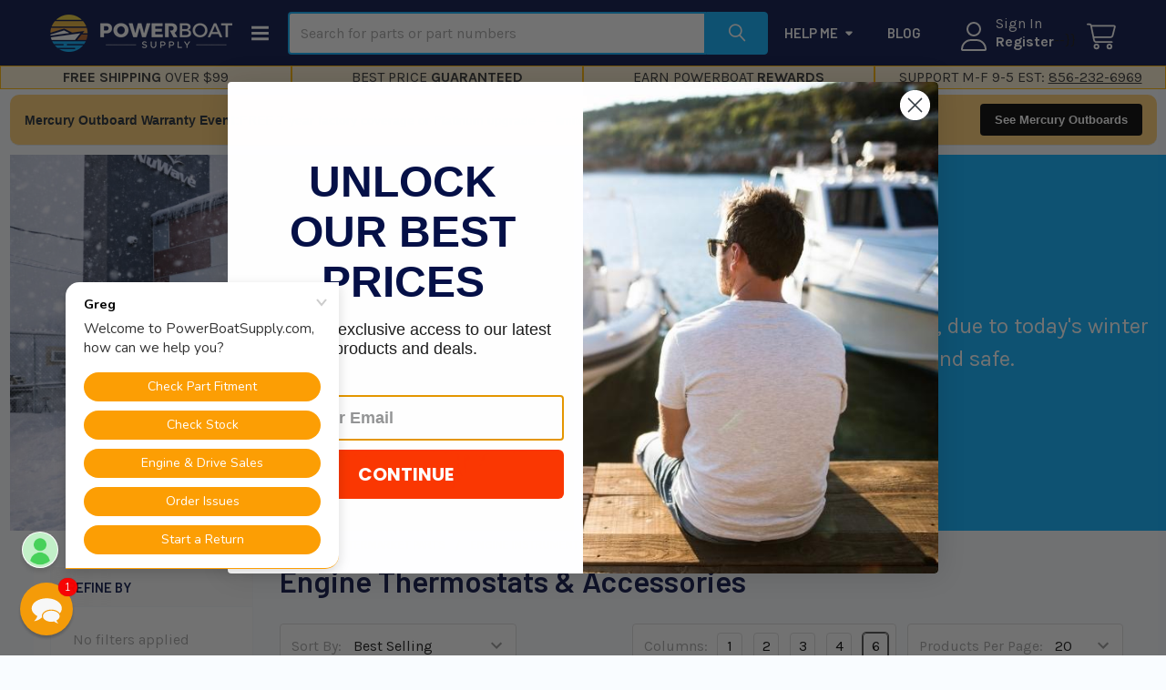

--- FILE ---
content_type: text/html; charset=UTF-8
request_url: https://powerboatsupply.com/aftermarket-parts/engine-instruments/thermostats-accessories/
body_size: 48437
content:


    <!DOCTYPE html>
<html class="no-js" lang="en">
    
    <head>
        <title>Aftermarket Parts - Engine Instruments - Engine Thermostats &amp; Accessories - Page 1 - PowerBoatSupply.com by NuWave Marine</title>
        <link rel="dns-prefetch preconnect" href="https://cdn11.bigcommerce.com/s-aba1d" crossorigin><link rel="dns-prefetch preconnect" href="https://fonts.googleapis.com/" crossorigin><link rel="dns-prefetch preconnect" href="https://fonts.gstatic.com/" crossorigin>
        <meta name="keywords" content="Mercury Marine Parts, Mercury Outboards, Marine Supplies, Boat Parts, MerCruiser Exhaust"><link rel='canonical' href='https://powerboatsupply.com/aftermarket-parts/engine-instruments/thermostats-accessories/' /><meta name='platform' content='bigcommerce.stencil' />
        
                <link rel="next" href="https://powerboatsupply.com/aftermarket-parts/engine-instruments/thermostats-accessories/?page=2">

        
<!-- Meta Pixel Code -->
<script>
!function(f,b,e,v,n,t,s)
{if(f.fbq)return;n=f.fbq=function(){n.callMethod?
n.callMethod.apply(n,arguments):n.queue.push(arguments)};
if(!f._fbq)f._fbq=n;n.push=n;n.loaded=!0;n.version='2.0';
n.queue=[];t=b.createElement(e);t.async=!0;
t.src=v;s=b.getElementsByTagName(e)[0];
s.parentNode.insertBefore(t,s)}(window, document,'script',
'https://connect.facebook.net/en_US/fbevents.js');
fbq('init', '1345894653800494');
fbq('track', 'PageView');
</script>
<noscript><img height="1" width="1" style="display:none"
src="https://www.facebook.com/tr?id=1345894653800494&ev=PageView&noscript=1"
/></noscript>
<!-- End Meta Pixel Code -->

        <link href="https://cdn11.bigcommerce.com/s-aba1d/product_images/fav.png?t=1705956437" rel="shortcut icon">
        <meta name="viewport" content="width=device-width, initial-scale=1">

        <script>
            document.documentElement.className = document.documentElement.className.replace('no-js', 'js');
        </script>

        <script>
    function browserSupportsAllFeatures() {
        return window.Promise
            && window.fetch
            && window.URL
            && window.URLSearchParams
            && window.WeakMap
            // object-fit support
            && ('objectFit' in document.documentElement.style);
    }

    function loadScript(src) {
        var js = document.createElement('script');
        js.src = src;
        js.onerror = function () {
            console.error('Failed to load polyfill script ' + src);
        };
        document.head.appendChild(js);
    }

    if (!browserSupportsAllFeatures()) {
        loadScript('https://cdn11.bigcommerce.com/s-aba1d/stencil/d61ed6f0-e26e-013d-fe7e-1a38da9c99a0/e/0ec4df60-d9c3-013e-b605-56a9e7a677ab/dist/theme-bundle.polyfills.js');
    }
</script>
        <script>window.consentManagerTranslations = `{"locale":"en","locales":{"consent_manager.data_collection_warning":"en","consent_manager.accept_all_cookies":"en","consent_manager.gdpr_settings":"en","consent_manager.data_collection_preferences":"en","consent_manager.manage_data_collection_preferences":"en","consent_manager.use_data_by_cookies":"en","consent_manager.data_categories_table":"en","consent_manager.allow":"en","consent_manager.accept":"en","consent_manager.deny":"en","consent_manager.dismiss":"en","consent_manager.reject_all":"en","consent_manager.category":"en","consent_manager.purpose":"en","consent_manager.functional_category":"en","consent_manager.functional_purpose":"en","consent_manager.analytics_category":"en","consent_manager.analytics_purpose":"en","consent_manager.targeting_category":"en","consent_manager.advertising_category":"en","consent_manager.advertising_purpose":"en","consent_manager.essential_category":"en","consent_manager.esential_purpose":"en","consent_manager.yes":"en","consent_manager.no":"en","consent_manager.not_available":"en","consent_manager.cancel":"en","consent_manager.save":"en","consent_manager.back_to_preferences":"en","consent_manager.close_without_changes":"en","consent_manager.unsaved_changes":"en","consent_manager.by_using":"en","consent_manager.agree_on_data_collection":"en","consent_manager.change_preferences":"en","consent_manager.cancel_dialog_title":"en","consent_manager.privacy_policy":"en","consent_manager.allow_category_tracking":"en","consent_manager.disallow_category_tracking":"en"},"translations":{"consent_manager.data_collection_warning":"We use cookies (and other similar technologies) to collect data to improve your shopping experience.","consent_manager.accept_all_cookies":"Accept All Cookies","consent_manager.gdpr_settings":"Settings","consent_manager.data_collection_preferences":"Website Data Collection Preferences","consent_manager.manage_data_collection_preferences":"Manage Website Data Collection Preferences","consent_manager.use_data_by_cookies":" uses data collected by cookies and JavaScript libraries to improve your shopping experience.","consent_manager.data_categories_table":"The table below outlines how we use this data by category. To opt out of a category of data collection, select 'No' and save your preferences.","consent_manager.allow":"Allow","consent_manager.accept":"Accept","consent_manager.deny":"Deny","consent_manager.dismiss":"Dismiss","consent_manager.reject_all":"Reject all","consent_manager.category":"Category","consent_manager.purpose":"Purpose","consent_manager.functional_category":"Functional","consent_manager.functional_purpose":"Enables enhanced functionality, such as videos and live chat. If you do not allow these, then some or all of these functions may not work properly.","consent_manager.analytics_category":"Analytics","consent_manager.analytics_purpose":"Provide statistical information on site usage, e.g., web analytics so we can improve this website over time.","consent_manager.targeting_category":"Targeting","consent_manager.advertising_category":"Advertising","consent_manager.advertising_purpose":"Used to create profiles or personalize content to enhance your shopping experience.","consent_manager.essential_category":"Essential","consent_manager.esential_purpose":"Essential for the site and any requested services to work, but do not perform any additional or secondary function.","consent_manager.yes":"Yes","consent_manager.no":"No","consent_manager.not_available":"N/A","consent_manager.cancel":"Cancel","consent_manager.save":"Save","consent_manager.back_to_preferences":"Back to Preferences","consent_manager.close_without_changes":"You have unsaved changes to your data collection preferences. Are you sure you want to close without saving?","consent_manager.unsaved_changes":"You have unsaved changes","consent_manager.by_using":"By using our website, you're agreeing to our","consent_manager.agree_on_data_collection":"By using our website, you're agreeing to the collection of data as described in our ","consent_manager.change_preferences":"You can change your preferences at any time","consent_manager.cancel_dialog_title":"Are you sure you want to cancel?","consent_manager.privacy_policy":"Privacy Policy","consent_manager.allow_category_tracking":"Allow [CATEGORY_NAME] tracking","consent_manager.disallow_category_tracking":"Disallow [CATEGORY_NAME] tracking"}}`;</script>
        
        <script>
            window.lazySizesConfig = window.lazySizesConfig || {};
            window.lazySizesConfig.loadMode = 1;
        </script>
        <script async src="https://cdn11.bigcommerce.com/s-aba1d/stencil/d61ed6f0-e26e-013d-fe7e-1a38da9c99a0/e/0ec4df60-d9c3-013e-b605-56a9e7a677ab/dist/theme-bundle.head_async.js"></script>

            <link href="https://fonts.googleapis.com/css?family=Barlow:600,400%7CKarla:400,400i,700,700i&display=block" rel="stylesheet">
            <script async src="https://cdn11.bigcommerce.com/s-aba1d/stencil/d61ed6f0-e26e-013d-fe7e-1a38da9c99a0/e/0ec4df60-d9c3-013e-b605-56a9e7a677ab/dist/theme-bundle.font.js"></script>
            <link data-stencil-stylesheet href="https://cdn11.bigcommerce.com/s-aba1d/stencil/d61ed6f0-e26e-013d-fe7e-1a38da9c99a0/e/0ec4df60-d9c3-013e-b605-56a9e7a677ab/css/theme-bf606730-dced-013e-a88c-12df8f8cb346.css" rel="stylesheet">
            <!-- Start Tracking Code for analytics_facebook -->

<script>
!function(f,b,e,v,n,t,s){if(f.fbq)return;n=f.fbq=function(){n.callMethod?n.callMethod.apply(n,arguments):n.queue.push(arguments)};if(!f._fbq)f._fbq=n;n.push=n;n.loaded=!0;n.version='2.0';n.queue=[];t=b.createElement(e);t.async=!0;t.src=v;s=b.getElementsByTagName(e)[0];s.parentNode.insertBefore(t,s)}(window,document,'script','https://connect.facebook.net/en_US/fbevents.js');

fbq('set', 'autoConfig', 'false', '511462994929473');
fbq('dataProcessingOptions', ['LDU'], 0, 0);
fbq('init', '511462994929473', {"external_id":"e109fa4a-ce8e-4ef0-92dd-d665bc5fad4c"});
fbq('set', 'agent', 'bigcommerce', '511462994929473');

function trackEvents() {
    var pathName = window.location.pathname;

    fbq('track', 'PageView', {}, "");

    // Search events start -- only fire if the shopper lands on the /search.php page
    if (pathName.indexOf('/search.php') === 0 && getUrlParameter('search_query')) {
        fbq('track', 'Search', {
            content_type: 'product_group',
            content_ids: [],
            search_string: getUrlParameter('search_query')
        });
    }
    // Search events end

    // Wishlist events start -- only fire if the shopper attempts to add an item to their wishlist
    if (pathName.indexOf('/wishlist.php') === 0 && getUrlParameter('added_product_id')) {
        fbq('track', 'AddToWishlist', {
            content_type: 'product_group',
            content_ids: []
        });
    }
    // Wishlist events end

    // Lead events start -- only fire if the shopper subscribes to newsletter
    if (pathName.indexOf('/subscribe.php') === 0 && getUrlParameter('result') === 'success') {
        fbq('track', 'Lead', {});
    }
    // Lead events end

    // Registration events start -- only fire if the shopper registers an account
    if (pathName.indexOf('/login.php') === 0 && getUrlParameter('action') === 'account_created') {
        fbq('track', 'CompleteRegistration', {}, "");
    }
    // Registration events end

    

    function getUrlParameter(name) {
        var cleanName = name.replace(/[\[]/, '\[').replace(/[\]]/, '\]');
        var regex = new RegExp('[\?&]' + cleanName + '=([^&#]*)');
        var results = regex.exec(window.location.search);
        return results === null ? '' : decodeURIComponent(results[1].replace(/\+/g, ' '));
    }
}

if (window.addEventListener) {
    window.addEventListener("load", trackEvents, false)
}
</script>
<noscript><img height="1" width="1" style="display:none" alt="null" src="https://www.facebook.com/tr?id=511462994929473&ev=PageView&noscript=1&a=plbigcommerce1.2&eid="/></noscript>

<!-- End Tracking Code for analytics_facebook -->

<!-- Start Tracking Code for analytics_googleanalytics4 -->

<script data-cfasync="false" src="https://cdn11.bigcommerce.com/shared/js/google_analytics4_bodl_subscribers-358423becf5d870b8b603a81de597c10f6bc7699.js" integrity="sha256-gtOfJ3Avc1pEE/hx6SKj/96cca7JvfqllWA9FTQJyfI=" crossorigin="anonymous"></script>
<script data-cfasync="false">
  (function () {
    window.dataLayer = window.dataLayer || [];

    function gtag(){
        dataLayer.push(arguments);
    }

    function initGA4(event) {
         function setupGtag() {
            function configureGtag() {
                gtag('js', new Date());
                gtag('set', 'developer_id.dMjk3Nj', true);
                gtag('config', 'G-X2ZT6Q8EB9');
            }

            var script = document.createElement('script');

            script.src = 'https://www.googletagmanager.com/gtag/js?id=G-X2ZT6Q8EB9';
            script.async = true;
            script.onload = configureGtag;

            document.head.appendChild(script);
        }

        setupGtag();

        if (typeof subscribeOnBodlEvents === 'function') {
            subscribeOnBodlEvents('G-X2ZT6Q8EB9', false);
        }

        window.removeEventListener(event.type, initGA4);
    }

    

    var eventName = document.readyState === 'complete' ? 'consentScriptsLoaded' : 'DOMContentLoaded';
    window.addEventListener(eventName, initGA4, false);
  })()
</script>

<!-- End Tracking Code for analytics_googleanalytics4 -->

<!-- Start Tracking Code for analytics_siteverification -->

<meta name="google-site-verification" content="aGQ_lMJfmuC-iCpKmueDLWAzxj7R5j_5M_0AOj4zKh4" />

<!-- End Tracking Code for analytics_siteverification -->

<!-- Start Tracking Code for analytics_visualwebsiteoptimizer -->

<script>
if(window.location.pathname == "/" || window.location.pathname == "/home"){
            var google_tag_params = {
                ecomm_pagetype: 'home'
            };
}
else if (document.querySelectorAll('.productView-images').length > 0){
var id = id = document.querySelectorAll('[name="product_id"]')[0].value;
var price = parseFloat(document.querySelectorAll('[class="price price--withoutTax"]')[0].innerText.replace(/[^0-9.]/g,''));
            var google_tag_params = {
                ecomm_prodid: id,
                ecomm_pagetype: 'product',
                ecomm_totalvalue: price
         };
}
else if(document.querySelectorAll('#product-listing-container').length > 0){
               var google_tag_params = {
                ecomm_pagetype: 'category'
            };
}
else if (window.location.href.indexOf('/order-received') != -1){
            var google_tag_params = {
                ecomm_pagetype: 'purchase'
            };
}
  else if(window.location.href.indexOf('/cart.php') != -1){
	var len = document.querySelectorAll('.cart-item-image').length;
var price = parseFloat(document.querySelectorAll('[class="cart-total-value cart-total-grandTotal"]')[0].innerText.replace(/[^0-9.]/g,''));
  var id = Array();
	for(i=0;i<len;i++){
		var temp_id = document.querySelectorAll('.cart-item-image')[i].getAttribute('src').split('/').slice(-3)[0];
		id.push(temp_id);
	}
   var google_tag_params = {
                ecomm_prodid: id,
                ecomm_pagetype: 'cart',
                ecomm_totalvalue: price
            };  
     }
else{
            var google_tag_params = {
                ecomm_pagetype: 'other',
                ecomm_totalvalue: 0
            };
}
</script>

<script type="text/javascript">
/* <![CDATA[ */
var google_conversion_id = 1048917073;
var google_custom_params = window.google_tag_params;
var google_remarketing_only = true;
/* ]]> */
</script>
<script type="text/javascript" src="//www.googleadservices.com/pagead/conversion.js">
</script>
<noscript>
<div style="display:inline;">
<img height="1" width="1" style="border-style:none;" alt="" src="//googleads.g.doubleclick.net/pagead/viewthroughconversion/1048917073/?guid=ON&amp;script=0"/>
</div>
</noscript>

<!-- End Tracking Code for analytics_visualwebsiteoptimizer -->


<script type="text/javascript" src="https://checkout-sdk.bigcommerce.com/v1/loader.js" defer ></script>
<script type="text/javascript">
fbq('track', 'ViewCategory', {"content_ids":[],"content_type":"product_group","content_category":"Engine Thermostats &amp; Accessories"});
</script>
<script type="text/javascript">
var BCData = {};
</script>
<!-- Global site tag (gtag.js) - Google Ads -->
<script async src="https://www.googletagmanager.com/gtag/js?id=AW-1048917073"></script>
<script>
  window.dataLayer = window.dataLayer || [];
  function gtag(){dataLayer.push(arguments);}
  gtag('js', new Date());

  gtag('config', 'AW-1048917073');
</script><!-- Google Tag Manager -->
<script>(function(w,d,s,l,i){w[l]=w[l]||[];w[l].push({'gtm.start':
new Date().getTime(),event:'gtm.js'});var f=d.getElementsByTagName(s)[0],
j=d.createElement(s),dl=l!='dataLayer'?'&l='+l:'';j.async=true;j.src=
'https://www.googletagmanager.com/gtm.js?id='+i+dl;f.parentNode.insertBefore(j,f);
})(window,document,'script','dataLayer','GTM-WF3WTFD');</script>
<!-- End Google Tag Manager --><script type="text/javascript">
    (function(c,l,a,r,i,t,y){
        c[a]=c[a]||function(){(c[a].q=c[a].q||[]).push(arguments)};
        t=l.createElement(r);t.async=1;t.src="https://www.clarity.ms/tag/"+i;
        y=l.getElementsByTagName(r)[0];y.parentNode.insertBefore(t,y);
    })(window, document, "clarity", "script", "smyhsmvxtw");
</script><!-- Google tag (gtag.js) -->
<script async src="https://www.googletagmanager.com/gtag/js?id=AW-17396230859"></script>
<script>
  window.dataLayer = window.dataLayer || [];
  function gtag(){dataLayer.push(arguments);}
  gtag('js', new Date());

  gtag('config', 'AW-17396230859');
</script>

 <script data-cfasync="false" src="https://microapps.bigcommerce.com/bodl-events/1.9.4/index.js" integrity="sha256-Y0tDj1qsyiKBRibKllwV0ZJ1aFlGYaHHGl/oUFoXJ7Y=" nonce="" crossorigin="anonymous"></script>
 <script data-cfasync="false" nonce="">

 (function() {
    function decodeBase64(base64) {
       const text = atob(base64);
       const length = text.length;
       const bytes = new Uint8Array(length);
       for (let i = 0; i < length; i++) {
          bytes[i] = text.charCodeAt(i);
       }
       const decoder = new TextDecoder();
       return decoder.decode(bytes);
    }
    window.bodl = JSON.parse(decodeBase64("[base64]"));
 })()

 </script>

<script nonce="">
(function () {
    var xmlHttp = new XMLHttpRequest();

    xmlHttp.open('POST', 'https://bes.gcp.data.bigcommerce.com/nobot');
    xmlHttp.setRequestHeader('Content-Type', 'application/json');
    xmlHttp.send('{"store_id":"62661","timezone_offset":"-4.0","timestamp":"2026-01-26T14:05:29.34201100Z","visit_id":"d0871f49-7749-4b1c-9a77-6e4a107a25a6","channel_id":1}');
})();
</script>

        
        <!-- Affirm -->
        <script>
        _affirm_config = {
        public_api_key:  "0BXPX4M6QCPAS3WZ",
        script:          "https://cdn1.affirm.com/js/v2/affirm.js"
        };
        (function(l,g,m,e,a,f,b){var d,c=l[m]||{},h=document.createElement(f),n=document.getElementsByTagName(f)[0],k=function(a,b,c){return function(){a[b]._.push([c,arguments])}};c[e]=k(c,e,"set");d=c[e];c[a]={};c[a]._=[];d._=[];c[a][b]=k(c,a,b);a=0;for(b="set add save post open empty reset on off trigger ready setProduct".split(" ");a<b.length;a++)d[b[a]]=k(c,e,b[a]);a=0;for(b=["get","token","url","items"];a<b.length;a++)d[b[a]]=function(){};h.async=!0;h.src=g[f];n.parentNode.insertBefore(h,n);delete g[f];d(g);l[m]=c})(window,_affirm_config,"affirm","checkout","ui","script","ready");
        </script>
        <!-- End Affirm -->

        <!-- snippet location htmlhead -->

         

        
        		
        <script type="text/javascript" src="https://snapui.searchspring.io/wdi2sa/bundle.js" id="searchspring-context" defer>
        	
        </script>
    </head>
    <body class="csscolumns papaSupermarket-layout--left-sidebar 
        papaSupermarket-style--modern
        papaSupermarket-pageType--category 
        papaSupermarket-page--pages-category 
        papaSupermarket-pageType--category 
        
        emthemesModez-productUniform
        
        
        
        
        has-faceted
        
        
        
        
        " id="topOfPage">

        <!-- Google Tag Manager (noscript) -->
        <noscript>
            <iframe src="https://www.googletagmanager.com/ns.html?id=GTM-WF3WTFD"
            height="0" width="0" style="display:none;visibility:hidden"></iframe>
        </noscript>
        <!-- End Google Tag Manager (noscript) -->


        <!-- snippet location header -->
        <svg data-src="https://cdn11.bigcommerce.com/s-aba1d/stencil/d61ed6f0-e26e-013d-fe7e-1a38da9c99a0/e/0ec4df60-d9c3-013e-b605-56a9e7a677ab/img/icon-sprite.svg" class="icons-svg-sprite"></svg>

        <div id="top" data-magellan-destination="top"></div> 
<header class="header" role="banner"  data-stickymenu style="margin: 0;">
    <a href="/categories.php" class="mobileMenu-toggle" data-mobile-menu-toggle="menu">
        <span class="mobileMenu-toggleIcon">Toggle menu</span>
    </a>


    <div class="emthemesModez-header-userSection emthemesModez-header-userSection--logo-left">
        <div class="container">
                <div class="header-logo header-logo--left">
                    <a href="https://powerboatsupply.com/" data-instantload='{"page":"home"}'>
            <div class="header-logo-image-container">
                <img class="header-logo-image" src="https://cdn11.bigcommerce.com/s-aba1d/images/stencil/200x60/powerboat_supply_4png_1705955074__48975.original.png" srcset="https://cdn11.bigcommerce.com/s-aba1d/images/stencil/200x60/powerboat_supply_4png_1705955074__48975.original.png 1x, https://cdn11.bigcommerce.com/s-aba1d/images/stencil/400w/powerboat_supply_4png_1705955074__48975.original.png 2x" alt="PowerBoatSupply.com by NuWave Marine" title="PowerBoatSupply.com by NuWave Marine">
            </div>
</a>
                </div>

            <div class="navPages-item navPages-item--category">
                <a href="/categories.php" class="navPages-action" data-collapsible="menu">
                    <svg><use xlink:href="#icon-menu"></use></svg>
                    
                </a>
            </div>

            <nav class="navUser">

    <ul class="navUser-section navUser-section--alt">


        

            <li class="navUser-item navUser-item--account">
                <i class="icon"><svg><use href="#icon-user" /></svg></i>
                <span class="navUser-actions">
                        <span class="navUser-subtitle">
                            <a class="navUser-action" href="/login.php">
                                <span class="navUser-item-loginLabel">Sign In</span>
                            </a>
                        </span>
                            <a class="navUser-action" href="/login.php?action=create_account">Register</a>
                </span>
            </li>

        --}}

        <li class="navUser-item navUser-item--cart">
            <a
                id="nav-cart-link"
                class="navUser-action navUser-action--cart"
                data-cart-preview
                data-dropdown="cart-preview-dropdown"
                data-options="align:right"
                href="/cart.php"
                title="Cart">
                <i class="icon"><svg><use href="#icon-cart" /></svg></i>
                <span class="_rows">
                    <span class="countPill cart-quantity"></span>
                    <span class="navUser-item-cartLabel">Cart</span>
                </span>
            </a>

            <div class="dropdown-menu" id="cart-preview-dropdown" data-dropdown-content aria-hidden="true"></div>
        </li>
    </ul>
</nav>
<!-- <script>
    var insertAccountScript = function () {
        var scriptTag = document.getElementById('bolt-account');
        if (scriptTag) {
            return;
        }
        scriptTag = document.createElement('script');
        scriptTag.setAttribute('type', 'text/javascript');
        scriptTag.setAttribute('async', '');
        scriptTag.setAttribute('src', 'https://account.bolt.com/account.js');
        scriptTag.setAttribute('id', 'bolt-account');
        scriptTag.setAttribute('data-publishable-key', '9pAG6J0KRNMb.XBtckoS4v_6N.5a64001345786348d3ff6964e17daec9519c26b6c00f5666673058098e0470f4');
        document.head.appendChild(scriptTag);
    }

    function insertButtons() {
        if (typeof BoltAccount === 'undefined') {
            window.setTimeout(insertButtons, 100);
            return;
        }
        BoltAccount.injectButtons();
    }

    insertAccountScript();
    insertButtons();
</script> -->

            
<div class="emthemesModez-quickSearch" data-prevent-quick-search-close>
    <!-- snippet location forms_search -->
    <form class="form" action="/search.php" method="get">
        <fieldset class="form-fieldset">
            <div class="form-field">
                <label class="is-srOnly" for="search_query">Search</label>
                <div class="form-prefixPostfix">
                    <input class="form-input" name="search_query" id="search_query" data-error-message="Search field cannot be empty." placeholder="Search for parts or part numbers" autocomplete="off">
                    <button type="submit" class="button">
                        <i class="emthemesModez-icon-linear-magnifier"></i>
                    </button>
                </div>
            </div>
        </fieldset>
    </form>
    <div class="emthemesModez-overlay"></div>
</div>

<style type="text/css">
.ss.ac {
    position: absolute;
    right: 0;
    background: #fff;
    border: 1px solid #ccc;
    z-index: 1000000;
    border-radius: 4px;
    box-shadow: 5px 5px 5px rgba(0, 0, 0, 0.1);
    width: 900px;
    margin: 55px 0;
}

.ss.ac .ss-facets {
    width: 160px;
    border-right: 2px solid #EFEFF3;
    margin: 0 20px 0 0;
}

@media only screen and (max-width: 800px) {
    .ss.ac {
        width: 100%;
        
    }
    
}
@media only screen and (max-width: 375px) {
    .ss .ss-results li {
        width: 50% !important;
    }
</style>

            <ul class="navPages-list">

                            <li class="navPages-item">
                                <a class="navPages-action has-subMenu" href="#" 
    data-instantload
    data-collapsible="navPages-page-0"
    data-collapsible-disabled-breakpoint="medium"
    data-collapsible-disabled-state="open"
    data-collapsible-enabled-state="closed">
    Help Me <i class="icon navPages-action-moreIcon" aria-hidden="true"><svg><use href="#icon-caret-down" /></svg></i>
</a>
<div class="navPage-subMenu navPage-subMenu--standard" id="navPages-page-0" aria-hidden="true" tabindex="-1">
    <ul class="navPage-subMenu-list">
        <li class="navPage-subMenu-item">
            <a class="navPage-subMenu-action navPages-action" data-instantload href="#">Help Me</a>
        </li>
            <li class="navPage-subMenu-item">
                    <a class="navPage-subMenu-action navPages-action" data-instantload href="https://powerboatsupply.labs.wesupply.xyz/orders-lookup/return-center">Start Return</a>
            </li>
            <li class="navPage-subMenu-item">
                    <a class="navPage-subMenu-action navPages-action" data-instantload href="https://powerboatsupply.com/about-powerboatsupply/">About Us</a>
            </li>
            <li class="navPage-subMenu-item">
                    <a class="navPage-subMenu-action navPages-action" data-instantload href="https://powerboatsupply.com/mercury-parts-diagrams/">Mercury Parts Diagrams</a>
            </li>
            <li class="navPage-subMenu-item">
                    <a class="navPage-subMenu-action navPages-action" data-instantload href="https://powerboatsupply.com/price-match-request/">Price Match Request</a>
            </li>
            <li class="navPage-subMenu-item">
                    <a class="navPage-subMenu-action navPages-action" data-instantload href="https://powerboatsupply.com/make-a-parts-request/">Make a Parts Request</a>
            </li>
            <li class="navPage-subMenu-item">
                    <a class="navPage-subMenu-action navPages-action" data-instantload href="https://powerboatsupply.com/powerboat-rewards/">POWERBOAT Rewards</a>
            </li>
            <li class="navPage-subMenu-item">
                    <a class="navPage-subMenu-action navPages-action" data-instantload href="https://powerboatsupply.com/policies/">Policies</a>
            </li>
            <li class="navPage-subMenu-item">
                    <a class="navPage-subMenu-action navPages-action" data-instantload href="https://powerboatsupply.com/reviews/">Reviews</a>
            </li>
            <li class="navPage-subMenu-item">
                    <a class="navPage-subMenu-action navPages-action" data-instantload href="https://powerboatsupply.com/contact-us/">Contact Us</a>
            </li>
    </ul>
</div>
                            </li>
                            <li class="navPages-item">
                                <a class="navPages-action" data-instantload href="https://powerboatsupply.com/blog/">Blog</a>
                            </li>
            </ul>
        </div>
    </div>
</header>

<div class="navPages-container navPages-container--bg" id="menu" data-menu>
    <div class="navPages-wrap">
        <nav class="navPages">
    <ul class="navPages-list navPages-list--categories">
        <li class="navPages-item">
            <a class="navPages-action has-subMenu navPages-action--vertical" href="https://powerboatsupply.com/mercury/outboard/mercury-outboard-motors/"
    
    data-collapsible="navPages-7918"
    data-collapsible-disabled-state="open"
    data-collapsible-enabled-state="closed">
    New Mercury Outboard Motors <i class="icon navPages-action-moreIcon" aria-hidden="true"><svg><use xlink:href="#icon-chevron-down" /></svg></i>
</a>
<div class="navPage-subMenu navPage-subMenu--vertical" id="navPages-7918" aria-hidden="true" tabindex="-1">
    <ul class="navPage-subMenu-list">
        <li class="navPage-subMenu-item">
            <a class="navPage-subMenu-action navPages-action" href="https://powerboatsupply.com/mercury/outboard/mercury-outboard-motors/">All New Mercury Outboard Motors</a>
        </li>
            <li class="navPage-subMenu-item">
                    <a class="navPage-subMenu-action navPages-action" href="https://powerboatsupply.com/mercury/outboard/mercury-outboard-motors/mercury-portable-tiller-motors-2-5-25-hp/" >Mercury Portable Tiller Motors (2.5-25HP)</a>
            </li>
    </ul>
</div>
        </li>
        <li class="navPages-item">
            <a class="navPages-action has-subMenu navPages-action--vertical" href="https://powerboatsupply.com/mercury-outboard-parts/"
    
    data-collapsible="navPages-7955"
    data-collapsible-disabled-state="open"
    data-collapsible-enabled-state="closed">
    Mercury Outboard Motor Parts <i class="icon navPages-action-moreIcon" aria-hidden="true"><svg><use xlink:href="#icon-chevron-down" /></svg></i>
</a>
<div class="navPage-subMenu navPage-subMenu--vertical" id="navPages-7955" aria-hidden="true" tabindex="-1">
    <ul class="navPage-subMenu-list">
        <li class="navPage-subMenu-item">
            <a class="navPage-subMenu-action navPages-action" href="https://powerboatsupply.com/mercury-outboard-parts/">All Mercury Outboard Motor Parts</a>
        </li>
            <li class="navPage-subMenu-item">
                    <a class="navPage-subMenu-action navPages-action" href="https://powerboatsupply.com/grease-lubricant/" >Grease Lubricant</a>
            </li>
            <li class="navPage-subMenu-item">
                    <a class="navPage-subMenu-action navPages-action" href="https://powerboatsupply.com/mercury-outboard-lower-unit-assembly/" >Mercury Outboard Lower Unit Assembly</a>
            </li>
            <li class="navPage-subMenu-item">
                    <a class="navPage-subMenu-action navPages-action" href="https://powerboatsupply.com/mercury-powerhead/" >Mercury Powerhead</a>
            </li>
            <li class="navPage-subMenu-item">
                    <a class="navPage-subMenu-action navPages-action" href="https://powerboatsupply.com/mercury-outboard-parts/fourstroke-maintenance/" >FourStroke Outboard Maintenance</a>
            </li>
            <li class="navPage-subMenu-item">
                    <a class="navPage-subMenu-action navPages-action" href="https://powerboatsupply.com/mercury-outboard-maintenance/mercury-outboard-paint/" >Mercury Outboard Paint</a>
            </li>
            <li class="navPage-subMenu-item">
                    <a class="navPage-subMenu-action navPages-action" href="https://powerboatsupply.com/mercury-outboard-parts/mercury-outboard-accessories/" >Mercury Outboard Accessories</a>
            </li>
            <li class="navPage-subMenu-item">
                    <a class="navPage-subMenu-action navPages-action" href="https://powerboatsupply.com/mercury/outboard/maintenance-kits/" >Mercury Outboard Maintenance Kits</a>
            </li>
            <li class="navPage-subMenu-item">
                    <a class="navPage-subMenu-action navPages-action" href="https://powerboatsupply.com/mercury/outboard/oil-and-filter/" >Mercury Outboard Oil &amp; Filter</a>
            </li>
            <li class="navPage-subMenu-item">
                    <a class="navPage-subMenu-action navPages-action" href="https://powerboatsupply.com/mercury-outboard-maintenance/mercury-portable-fuel-tanks/" >Mercury Portable Fuel Tanks</a>
            </li>
    </ul>
</div>
        </li>
        <li class="navPages-item">
            <a class="navPages-action has-subMenu navPages-action--vertical" href="https://powerboatsupply.com/avator-electric-outboards/"
    
    data-collapsible="navPages-7964"
    data-collapsible-disabled-state="open"
    data-collapsible-enabled-state="closed">
    Avator Electric Outboards <i class="icon navPages-action-moreIcon" aria-hidden="true"><svg><use xlink:href="#icon-chevron-down" /></svg></i>
</a>
<div class="navPage-subMenu navPage-subMenu--vertical" id="navPages-7964" aria-hidden="true" tabindex="-1">
    <ul class="navPage-subMenu-list">
        <li class="navPage-subMenu-item">
            <a class="navPage-subMenu-action navPages-action" href="https://powerboatsupply.com/avator-electric-outboards/">All Avator Electric Outboards</a>
        </li>
            <li class="navPage-subMenu-item">
                    <a class="navPage-subMenu-action navPages-action" href="https://powerboatsupply.com/avator-electric-outboards/avator-tiller-motors" >Avator Electric Tiller Outboards</a>
            </li>
            <li class="navPage-subMenu-item">
                    <a class="navPage-subMenu-action navPages-action" href="https://powerboatsupply.com/avator-electric-outboards/avator-remote-control-motors" >Avator Electric Remote Control Outboards</a>
            </li>
            <li class="navPage-subMenu-item">
                    <a class="navPage-subMenu-action navPages-action" href="https://powerboatsupply.com/avator-electric-outboards/rigging-and-controls/" >Avator Rigging and Controls</a>
            </li>
            <li class="navPage-subMenu-item">
                    <a class="navPage-subMenu-action navPages-action" href="https://powerboatsupply.com/avator-electric-outboards/accessories/" >Avator Accessories</a>
            </li>
    </ul>
</div>
        </li>
        <li class="navPages-item">
            <a class="navPages-action has-subMenu navPages-action--vertical" href="https://powerboatsupply.com/accessories/winter-preparation/"
    
    data-collapsible="navPages-7181"
    data-collapsible-disabled-state="open"
    data-collapsible-enabled-state="closed">
    Winterization <i class="icon navPages-action-moreIcon" aria-hidden="true"><svg><use xlink:href="#icon-chevron-down" /></svg></i>
</a>
<div class="navPage-subMenu navPage-subMenu--vertical" id="navPages-7181" aria-hidden="true" tabindex="-1">
    <ul class="navPage-subMenu-list">
        <li class="navPage-subMenu-item">
            <a class="navPage-subMenu-action navPages-action" href="https://powerboatsupply.com/accessories/winter-preparation/">All Winterization</a>
        </li>
            <li class="navPage-subMenu-item">
                    <a class="navPage-subMenu-action navPages-action" href="https://powerboatsupply.com/accessories/winter-preparation/anti-freeze" >Anti Freeze</a>
            </li>
            <li class="navPage-subMenu-item">
                    <a class="navPage-subMenu-action navPages-action" href="https://powerboatsupply.com/accessories/winter-preparation/de-icers/" >Winter De-Icers</a>
            </li>
            <li class="navPage-subMenu-item">
                    <a class="navPage-subMenu-action navPages-action" href="https://powerboatsupply.com/accessories/winter-preparation/winterize-kits/" >Winterize Kits</a>
            </li>
            <li class="navPage-subMenu-item">
                    <a class="navPage-subMenu-action navPages-action" href="https://powerboatsupply.com/accessories/winter-preparation/boat-care/cleaners-and-solvents/" >Winter Cleaners &amp; Solvents</a>
            </li>
            <li class="navPage-subMenu-item">
                    <a class="navPage-subMenu-action navPages-action" href="https://powerboatsupply.com/accessories/winter-preparation/boat-care/cleaning-equipment/" >Winter Cleaning Equipment</a>
            </li>
            <li class="navPage-subMenu-item">
                    <a class="navPage-subMenu-action navPages-action" href="https://powerboatsupply.com/accessories/winter-preparation/boat-covers-tarps/" >Boat Covers &amp; Tarps for Winter Preparation</a>
            </li>
            <li class="navPage-subMenu-item">
                    <a class="navPage-subMenu-action navPages-action" href="https://powerboatsupply.com/accessories/winter-preparation/engine-drive-parts/" >Engine &amp; Drive Parts</a>
            </li>
            <li class="navPage-subMenu-item">
                    <a class="navPage-subMenu-action navPages-action" href="https://powerboatsupply.com/accessories/winter-preparation/engine-oil-accessories/" >Engine Oil &amp; Accessories</a>
            </li>
            <li class="navPage-subMenu-item">
                    <a class="navPage-subMenu-action navPages-action" href="https://powerboatsupply.com/accessories/winter-preparation/fuel-treatment/" >Fuel Treatment</a>
            </li>
            <li class="navPage-subMenu-item">
                    <a class="navPage-subMenu-action navPages-action" href="https://powerboatsupply.com/accessories/winter-preparation/moisture-control/" >Moisture Control</a>
            </li>
    </ul>
</div>
        </li>
        <li class="navPages-item">
            <a class="navPages-action has-subMenu navPages-action--vertical" href="https://powerboatsupply.com/accessories/winter-preparation/marine-shrink-wrap-supplies/"
    
    data-collapsible="navPages-4642"
    data-collapsible-disabled-state="open"
    data-collapsible-enabled-state="closed">
    Shrink Wrap <i class="icon navPages-action-moreIcon" aria-hidden="true"><svg><use xlink:href="#icon-chevron-down" /></svg></i>
</a>
<div class="navPage-subMenu navPage-subMenu--vertical" id="navPages-4642" aria-hidden="true" tabindex="-1">
    <ul class="navPage-subMenu-list">
        <li class="navPage-subMenu-item">
            <a class="navPage-subMenu-action navPages-action" href="https://powerboatsupply.com/accessories/winter-preparation/marine-shrink-wrap-supplies/">All Shrink Wrap</a>
        </li>
            <li class="navPage-subMenu-item">
                    <a class="navPage-subMenu-action navPages-action" href="https://powerboatsupply.com/accessories/winter-preparation/marine-shrink-wrap-supplies/diy-shrink-wrap-kit/" >DIY Shrink Wrap Kit</a>
            </li>
            <li class="navPage-subMenu-item">
                    <a class="navPage-subMenu-action navPages-action" href="https://powerboatsupply.com/accessories/winter-preparation/marine-shrink-wrap-supplies/shrink-wrap-rolls/" >Shrink Wrap Rolls</a>
            </li>
            <li class="navPage-subMenu-item">
                    <a class="navPage-subMenu-action navPages-action" href="https://powerboatsupply.com/accessories/winter-preparation/marine-shrink-wrap-supplies/shrink-wrap-accessories/" >Shrink Wrap Accessories</a>
            </li>
            <li class="navPage-subMenu-item">
                    <a class="navPage-subMenu-action navPages-action" href="https://powerboatsupply.com/accessories/winter-preparation/marine-shrink-wrap-supplies/heat-shrink-tape/" >Heat Shrink Tape</a>
            </li>
            <li class="navPage-subMenu-item">
                    <a class="navPage-subMenu-action navPages-action" href="https://powerboatsupply.com/accessories/winter-preparation/marine-shrink-wrap-supplies/heat-guns/" >Heat Guns</a>
            </li>
    </ul>
</div>
        </li>
        <li class="navPages-item">
            <a class="navPages-action has-subMenu navPages-action--vertical" href="https://powerboatsupply.com/mercruiser-parts/"
    
    data-collapsible="navPages-7937"
    data-collapsible-disabled-state="open"
    data-collapsible-enabled-state="closed">
    MerCruiser Parts <i class="icon navPages-action-moreIcon" aria-hidden="true"><svg><use xlink:href="#icon-chevron-down" /></svg></i>
</a>
<div class="navPage-subMenu navPage-subMenu--vertical" id="navPages-7937" aria-hidden="true" tabindex="-1">
    <ul class="navPage-subMenu-list">
        <li class="navPage-subMenu-item">
            <a class="navPage-subMenu-action navPages-action" href="https://powerboatsupply.com/mercruiser-parts/">All MerCruiser Parts</a>
        </li>
            <li class="navPage-subMenu-item">
                    <a class="navPage-subMenu-action navPages-action" href="https://powerboatsupply.com/mercruiser-parts/mercruiser-repower/" >MerCruiser RePower</a>
            </li>
            <li class="navPage-subMenu-item">
                    <a class="navPage-subMenu-action navPages-action" href="https://powerboatsupply.com/mercruiser/exhaust/" >MerCruiser Exhaust</a>
            </li>
            <li class="navPage-subMenu-item">
                    <a class="navPage-subMenu-action navPages-action" href="https://powerboatsupply.com/mercruiser/engine-parts/mercruiser-oil-filter/" >MerCruiser Oil &amp; Filter</a>
            </li>
            <li class="navPage-subMenu-item">
                    <a class="navPage-subMenu-action navPages-action" href="https://powerboatsupply.com/mercruiser/engine-parts/" >MerCruiser Engine Parts</a>
            </li>
            <li class="navPage-subMenu-item">
                    <a class="navPage-subMenu-action navPages-action" href="https://powerboatsupply.com/mercruiser/outdrives-parts/" >MerCruiser Outdrives &amp; Parts</a>
            </li>
            <li class="navPage-subMenu-item">
                    <a class="navPage-subMenu-action navPages-action" href="https://powerboatsupply.com/mercruiser/transom-assembly/" >MerCruiser Transom Assembly</a>
            </li>
            <li class="navPage-subMenu-item">
                    <a class="navPage-subMenu-action navPages-action" href="https://powerboatsupply.com/mercruiser-parts/anodes/" >MerCruiser Anodes</a>
            </li>
            <li class="navPage-subMenu-item">
                    <a class="navPage-subMenu-action navPages-action" href="https://powerboatsupply.com/mercruiser/i-o-inboard/mercruiser-oem-paint-coating/" >MerCruiser OEM Paint &amp; Coating</a>
            </li>
            <li class="navPage-subMenu-item">
                    <a class="navPage-subMenu-action navPages-action" href="https://powerboatsupply.com/mercruiser/parts/controls-rigging/" >Mercury / MerCruiser Controls &amp; Rigging</a>
            </li>
    </ul>
</div>
        </li>
        <li class="navPages-item">
            <a class="navPages-action has-subMenu navPages-action--vertical" href="https://powerboatsupply.com/propeller-and-parts/"
    
    data-collapsible="navPages-5914"
    data-collapsible-disabled-state="open"
    data-collapsible-enabled-state="closed">
    Propellers and Parts <i class="icon navPages-action-moreIcon" aria-hidden="true"><svg><use xlink:href="#icon-chevron-down" /></svg></i>
</a>
<div class="navPage-subMenu navPage-subMenu--vertical" id="navPages-5914" aria-hidden="true" tabindex="-1">
    <ul class="navPage-subMenu-list">
        <li class="navPage-subMenu-item">
            <a class="navPage-subMenu-action navPages-action" href="https://powerboatsupply.com/propeller-and-parts/">All Propellers and Parts</a>
        </li>
            <li class="navPage-subMenu-item">
                    <a class="navPage-subMenu-action navPages-action" href="https://powerboatsupply.com/propeller-and-parts/propellers/" >Propellers</a>
            </li>
            <li class="navPage-subMenu-item">
                    <a class="navPage-subMenu-action navPages-action" href="https://powerboatsupply.com/propeller-and-parts/parts/" >Propeller Parts</a>
            </li>
    </ul>
</div>
        </li>
        <li class="navPages-item">
            <a class="navPages-action has-subMenu navPages-action--vertical" href="https://powerboatsupply.com/accessories/"
    
    data-collapsible="navPages-7910"
    data-collapsible-disabled-state="open"
    data-collapsible-enabled-state="closed">
    Boat Accessories and Supplies <i class="icon navPages-action-moreIcon" aria-hidden="true"><svg><use xlink:href="#icon-chevron-down" /></svg></i>
</a>
<div class="navPage-subMenu navPage-subMenu--vertical" id="navPages-7910" aria-hidden="true" tabindex="-1">
    <ul class="navPage-subMenu-list">
        <li class="navPage-subMenu-item">
            <a class="navPage-subMenu-action navPages-action" href="https://powerboatsupply.com/accessories/">All Boat Accessories and Supplies</a>
        </li>
            <li class="navPage-subMenu-item">
                    <a class="navPage-subMenu-action navPages-action" href="https://powerboatsupply.com/accessories/anchoring-docking/" >Anchoring &amp; Docking</a>
            </li>
            <li class="navPage-subMenu-item">
                    <a class="navPage-subMenu-action navPages-action" href="https://powerboatsupply.com/accessories/boat-outfitting/" >Boat Outfitting</a>
            </li>
            <li class="navPage-subMenu-item">
                    <a class="navPage-subMenu-action navPages-action" href="https://powerboatsupply.com/accessories/electrical/" >Electrical Accessories</a>
            </li>
            <li class="navPage-subMenu-item">
                    <a class="navPage-subMenu-action navPages-action" href="https://powerboatsupply.com/accessories/marine-audio/" >Marine Audio</a>
            </li>
            <li class="navPage-subMenu-item">
                    <a class="navPage-subMenu-action navPages-action" href="https://powerboatsupply.com/accessories/marine-electronics/" >Marine Electronics</a>
            </li>
            <li class="navPage-subMenu-item">
                    <a class="navPage-subMenu-action navPages-action" href="https://powerboatsupply.com/accessories/safety/" >Safety</a>
            </li>
            <li class="navPage-subMenu-item">
                    <a class="navPage-subMenu-action navPages-action" href="https://powerboatsupply.com/accessories/trim-tabs/" >Trim Tabs</a>
            </li>
            <li class="navPage-subMenu-item">
                    <a class="navPage-subMenu-action navPages-action" href="https://powerboatsupply.com/accessories/trailering/" >Trailering</a>
            </li>
            <li class="navPage-subMenu-item">
                    <a class="navPage-subMenu-action navPages-action" href="https://powerboatsupply.com/accessories/watersports/" >Watersports</a>
            </li>
    </ul>
</div>
        </li>
        <li class="navPages-item">
            <a class="navPages-action has-subMenu navPages-action--vertical" href="https://powerboatsupply.com/accessories/paint-maintenance/"
    
    data-collapsible="navPages-4810"
    data-collapsible-disabled-state="open"
    data-collapsible-enabled-state="closed">
    Paint &amp; Maintenance <i class="icon navPages-action-moreIcon" aria-hidden="true"><svg><use xlink:href="#icon-chevron-down" /></svg></i>
</a>
<div class="navPage-subMenu navPage-subMenu--vertical" id="navPages-4810" aria-hidden="true" tabindex="-1">
    <ul class="navPage-subMenu-list">
        <li class="navPage-subMenu-item">
            <a class="navPage-subMenu-action navPages-action" href="https://powerboatsupply.com/accessories/paint-maintenance/">All Paint &amp; Maintenance</a>
        </li>
            <li class="navPage-subMenu-item">
                    <a class="navPage-subMenu-action navPages-action" href="https://powerboatsupply.com/accessories/paint-maintenance/hardware/" >Hardware</a>
            </li>
            <li class="navPage-subMenu-item">
                    <a class="navPage-subMenu-action navPages-action" href="https://powerboatsupply.com/accessories/paint-maintenance/paint-epoxy-coating/" >Paint, Epoxy &amp; Coating</a>
            </li>
            <li class="navPage-subMenu-item">
                    <a class="navPage-subMenu-action navPages-action" href="https://powerboatsupply.com/accessories/paint-maintenance/sanding-buffing/" >Sanding &amp; Buffing</a>
            </li>
            <li class="navPage-subMenu-item">
                    <a class="navPage-subMenu-action navPages-action" href="https://powerboatsupply.com/accessories/paint-maintenance/cleaners-solvents/" >Cleaners &amp; Solvents</a>
            </li>
            <li class="navPage-subMenu-item">
                    <a class="navPage-subMenu-action navPages-action" href="https://powerboatsupply.com/accessories/paint-and-maintenance/painting-equipment/" >Painting Equipment</a>
            </li>
            <li class="navPage-subMenu-item">
                    <a class="navPage-subMenu-action navPages-action" href="https://powerboatsupply.com/accessories/paint-and-maintenance/cleaning-equipment/" >Cleaning Equipment</a>
            </li>
            <li class="navPage-subMenu-item">
                    <a class="navPage-subMenu-action navPages-action" href="https://powerboatsupply.com/accessories/paint-maintenance/protective-clothing/" >Protective Clothing</a>
            </li>
            <li class="navPage-subMenu-item">
                    <a class="navPage-subMenu-action navPages-action" href="https://powerboatsupply.com/accessories/paint-and-maintenance/filler-fiberglass-repair/" >Filler &amp; Fiberglass Repair</a>
            </li>
            <li class="navPage-subMenu-item">
                    <a class="navPage-subMenu-action navPages-action" href="https://powerboatsupply.com/accessories/paint-and-maintenance/sealant-adhesive/" >Sealant &amp; Adhesive</a>
            </li>
            <li class="navPage-subMenu-item">
                    <a class="navPage-subMenu-action navPages-action" href="https://powerboatsupply.com/accessories/paint-maintenance/skeg-repair-protection/" >Skeg Repair &amp; Protection</a>
            </li>
            <li class="navPage-subMenu-item">
                    <a class="navPage-subMenu-action navPages-action" href="https://powerboatsupply.com/accessories/paint-maintenance/air-tool-oil/" >Air Tool Oil</a>
            </li>
            <li class="navPage-subMenu-item">
                    <a class="navPage-subMenu-action navPages-action" href="https://powerboatsupply.com/accessories/paint-maintenance/boat-stands/" >Boat Stands</a>
            </li>
            <li class="navPage-subMenu-item">
                    <a class="navPage-subMenu-action navPages-action" href="https://powerboatsupply.com/accessories/paint-and-maintenance/buckets/" >Buckets</a>
            </li>
            <li class="navPage-subMenu-item">
                    <a class="navPage-subMenu-action navPages-action" href="https://powerboatsupply.com/accessories/paint-maintenance/carpet/" >Carpet</a>
            </li>
            <li class="navPage-subMenu-item">
                    <a class="navPage-subMenu-action navPages-action" href="https://powerboatsupply.com/accessories/paint-and-maintenance/dehumidifiers/" >Dehumidifiers</a>
            </li>
            <li class="navPage-subMenu-item">
                    <a class="navPage-subMenu-action navPages-action" href="https://powerboatsupply.com/accessories/paint-and-maintenance/duct-tape/" >Duct Tape</a>
            </li>
            <li class="navPage-subMenu-item">
                    <a class="navPage-subMenu-action navPages-action" href="https://powerboatsupply.com/accessories/paint-maintenance/foam-weatherseal-tape/" >Foam &amp; Weatherseal Tape</a>
            </li>
            <li class="navPage-subMenu-item">
                    <a class="navPage-subMenu-action navPages-action" href="https://powerboatsupply.com/accessories/paint-and-maintenance/hose-nozzles-accessories/" >Hose Nozzles &amp; Accessories</a>
            </li>
            <li class="navPage-subMenu-item">
                    <a class="navPage-subMenu-action navPages-action" href="https://powerboatsupply.com/accessories/paint-and-maintenance/hoses/" >Hoses</a>
            </li>
            <li class="navPage-subMenu-item">
                    <a class="navPage-subMenu-action navPages-action" href="https://powerboatsupply.com/accessories/paint-maintenance/hoses-hose-reels/" >Hoses &amp; Hose Reels</a>
            </li>
            <li class="navPage-subMenu-item">
                    <a class="navPage-subMenu-action navPages-action" href="https://powerboatsupply.com/accessories/paint-maintenance/maintenance-parts-accessories/" >Maintenance Parts &amp; Accessories</a>
            </li>
            <li class="navPage-subMenu-item">
                    <a class="navPage-subMenu-action navPages-action" href="https://powerboatsupply.com/accessories/paint-maintenance/packing-sealing-tape/" >Packing &amp; Sealing Tape</a>
            </li>
            <li class="navPage-subMenu-item">
                    <a class="navPage-subMenu-action navPages-action" href="https://powerboatsupply.com/accessories/paint-maintenance/putty/" >Putty</a>
            </li>
            <li class="navPage-subMenu-item">
                    <a class="navPage-subMenu-action navPages-action" href="https://powerboatsupply.com/accessories/paint-maintenance/sprayers-bottles/" >Sprayers &amp; Bottles</a>
            </li>
            <li class="navPage-subMenu-item">
                    <a class="navPage-subMenu-action navPages-action" href="https://powerboatsupply.com/accessories/paint-maintenance/teak-products/" >Teak Products</a>
            </li>
            <li class="navPage-subMenu-item">
                    <a class="navPage-subMenu-action navPages-action" href="https://powerboatsupply.com/accessories/paint-and-maintenance/waxes-polishes/" >Waxes &amp; Polishes</a>
            </li>
            <li class="navPage-subMenu-item">
                    <a class="navPage-subMenu-action navPages-action" href="https://powerboatsupply.com/accessories/paint-maintenance/west-system-products/" >West System Products</a>
            </li>
            <li class="navPage-subMenu-item">
                    <a class="navPage-subMenu-action navPages-action" href="https://powerboatsupply.com/accessories/paint-maintenance/wood-deck-plugs/" >Wood Deck Plugs</a>
            </li>
    </ul>
</div>
        </li>
        <li class="navPages-item">
            <a class="navPages-action has-subMenu navPages-action--vertical" href="https://powerboatsupply.com/aftermarket-parts/"
    
    data-collapsible="navPages-4839"
    data-collapsible-disabled-state="open"
    data-collapsible-enabled-state="closed">
    Aftermarket Parts <i class="icon navPages-action-moreIcon" aria-hidden="true"><svg><use xlink:href="#icon-chevron-down" /></svg></i>
</a>
<div class="navPage-subMenu navPage-subMenu--vertical" id="navPages-4839" aria-hidden="true" tabindex="-1">
    <ul class="navPage-subMenu-list">
        <li class="navPage-subMenu-item">
            <a class="navPage-subMenu-action navPages-action" href="https://powerboatsupply.com/aftermarket-parts/">All Aftermarket Parts</a>
        </li>
            <li class="navPage-subMenu-item">
                    <a class="navPage-subMenu-action navPages-action" href="https://powerboatsupply.com/aftermarket-parts/anodes/" >Anodes</a>
            </li>
            <li class="navPage-subMenu-item">
                    <a class="navPage-subMenu-action navPages-action" href="https://powerboatsupply.com/aftermarket-parts/yamaha-oil-change-kits/" >Yamaha Oil Change Kits</a>
            </li>
            <li class="navPage-subMenu-item">
                    <a class="navPage-subMenu-action navPages-action" href="https://powerboatsupply.com/aftermarket-parts/fuel/" >Fuel</a>
            </li>
            <li class="navPage-subMenu-item">
                    <a class="navPage-subMenu-action navPages-action" href="https://powerboatsupply.com/aftermarket-parts/engine-parts/" >Engine Parts</a>
            </li>
            <li class="navPage-subMenu-item">
                    <a class="navPage-subMenu-action navPages-action" href="https://powerboatsupply.com/aftermarket-parts/steering-controls/" >Steering &amp; Controls</a>
            </li>
            <li class="navPage-subMenu-item">
                    <a class="navPage-subMenu-action navPages-action" href="https://powerboatsupply.com/aftermarket-parts/motor-oil/" >Motor Oil</a>
            </li>
            <li class="navPage-subMenu-item">
                    <a class="navPage-subMenu-action navPages-action" href="https://powerboatsupply.com/aftermarket-parts/oil-systems-accessories/" >Marine Oil Systems &amp; Accessories</a>
            </li>
            <li class="navPage-subMenu-item">
                    <a class="navPage-subMenu-action navPages-action" href="https://powerboatsupply.com/aftermarket-parts/engine-instruments/" >Engine Instruments</a>
            </li>
            <li class="navPage-subMenu-item">
                    <a class="navPage-subMenu-action navPages-action" href="https://powerboatsupply.com/aftermarket-parts/engine-tools/" >Engine Tools</a>
            </li>
            <li class="navPage-subMenu-item">
                    <a class="navPage-subMenu-action navPages-action" href="https://powerboatsupply.com/aftermarket-parts/lubricants-fluids-and-sealants/" >Lubricants, Fluids &amp; Sealants</a>
            </li>
    </ul>
</div>
        </li>
        <li class="navPages-item">
            <a class="navPages-action" href="https://powerboatsupply.com/open-box-items/" >Open Box Items</a>
        </li>
        <li class="navPages-item">
            <a class="navPages-action" href="https://powerboatsupply.com/nuwave-pbs-products/" >NuWave / PBS Products</a>
        </li>
        <li class="navPages-item">
            <a class="navPages-action" href="https://powerboatsupply.com/apparel/" >Apparel</a>
        </li>
    </ul>
    <ul class="navPages-list">
        <li class="navPages-item">
            <a class="navPages-action has-subMenu navPages-action--vertical" href="#" data-collapsible="navPages-page-main-0">
                Help Me <i class="icon navPages-action-moreIcon" aria-hidden="true"><svg>
                <use xlink:href="#icon-chevron-down" /></svg></i>
            </a>
            <div class="navPage-subMenu navPage-subMenu--vertical" id="navPages-page-main-0" aria-hidden="true" tabindex="-1">
                <ul class="navPage-subMenu-list">
                    <li class="navPage-subMenu-item">
                        <a class="navPage-subMenu-action navPages-action" href="#">Help Me</a>
                    </li>
                    <li class="navPage-subMenu-item">
                        <a class="navPage-subMenu-action navPages-action" href="https://powerboatsupply.labs.wesupply.xyz/orders-lookup/return-center">Start Return</a>
                    </li>
                    <li class="navPage-subMenu-item">
                        <a class="navPage-subMenu-action navPages-action" href="https://powerboatsupply.com/about-powerboatsupply/">About Us</a>
                    </li>
                    <li class="navPage-subMenu-item">
                        <a class="navPage-subMenu-action navPages-action" href="https://powerboatsupply.com/mercury-parts-diagrams/">Mercury Parts Diagrams</a>
                    </li>
                    <li class="navPage-subMenu-item">
                        <a class="navPage-subMenu-action navPages-action" href="https://powerboatsupply.com/price-match-request/">Price Match Request</a>
                    </li>
                    <li class="navPage-subMenu-item">
                        <a class="navPage-subMenu-action navPages-action" href="https://powerboatsupply.com/make-a-parts-request/">Make a Parts Request</a>
                    </li>
                    <li class="navPage-subMenu-item">
                        <a class="navPage-subMenu-action navPages-action" href="https://powerboatsupply.com/powerboat-rewards/">POWERBOAT Rewards</a>
                    </li>
                    <li class="navPage-subMenu-item">
                        <a class="navPage-subMenu-action navPages-action" href="https://powerboatsupply.com/policies/">Policies</a>
                    </li>
                    <li class="navPage-subMenu-item">
                        <a class="navPage-subMenu-action navPages-action" href="https://powerboatsupply.com/reviews/">Reviews</a>
                    </li>
                    <li class="navPage-subMenu-item">
                        <a class="navPage-subMenu-action navPages-action" href="https://powerboatsupply.com/contact-us/">Contact Us</a>
                    </li>
                </ul>
            </div>
        </li>
        <li class="navPages-item">
            <a class="navPages-action" href="https://powerboatsupply.com/blog/">Blog</a>
        </li>
    </ul>
    <ul class="navPages-list navPages-list--user _showTopHeader">
            <li class="navPages-item">
                <a class="navPages-action" href="/giftcertificates.php">Gift Certificates</a>
            </li>
            <li class="navPages-item">
                
                <a class="navPages-action" href="/login.php">Sign In</a>
                    <a class="navPages-action" href="/login.php?action=create_account">Register</a>
                
                <!-- <a class="bolt-sso-custom navUser-action" data-logged-in="false">
                    <span class="navUser-item-loginLabel">Sign In </br>
                    or Register</span>
                </a> -->
            </li>
    </ul>
</nav>
<!-- <script>
    var insertAccountScript = function () {
        var scriptTag = document.getElementById('bolt-account');
        if (scriptTag) {
            return;
        }
        scriptTag = document.createElement('script');
        scriptTag.setAttribute('type', 'text/javascript');
        scriptTag.setAttribute('async', '');
        scriptTag.setAttribute('src', 'https://account.bolt.com/account.js');
        scriptTag.setAttribute('id', 'bolt-account');
        scriptTag.setAttribute('data-publishable-key', '9pAG6J0KRNMb.XBtckoS4v_6N.5a64001345786348d3ff6964e17daec9519c26b6c00f5666673058098e0470f4');
        document.head.appendChild(scriptTag);
    }

    function insertButtons() {
        if (typeof BoltAccount === 'undefined') {
            window.setTimeout(insertButtons, 100);
            return;
        }
        BoltAccount.injectButtons();
    }

    insertAccountScript();
    insertButtons();
</script> -->
    </div>
    <a href="#" class="navPages-close" id="closeMenu">
        <svg><use xlink:href="#icon-close"></use></svg>
    </a>
</div>

<div data-content-region="header_navigation_bottom--global"><div data-layout-id="e326cdcb-053a-4909-bca4-5ef804d760f9">       <div data-sub-layout-container="f831b61a-0b64-44be-bbb1-129e4fe92f9b" data-layout-name="bottom bar">
    <style data-container-styling="f831b61a-0b64-44be-bbb1-129e4fe92f9b">
        [data-sub-layout-container="f831b61a-0b64-44be-bbb1-129e4fe92f9b"] {
            box-sizing: border-box;
            display: flex;
            flex-wrap: wrap;
            z-index: 0;
            position: relative;
            height: ;
            background-color: rgba(255, 195, 75, 0.26);
            padding-top: 0px;
            padding-right: 0px;
            padding-bottom: 0px;
            padding-left: 0px;
            margin-top: 0px;
            margin-right: 0px;
            margin-bottom: 0px;
            margin-left: 0px;
            border-width: 0px;
            border-style: solid;
            border-color: #333333;
        }

        [data-sub-layout-container="f831b61a-0b64-44be-bbb1-129e4fe92f9b"]:after {
            display: block;
            position: absolute;
            top: 0;
            left: 0;
            bottom: 0;
            right: 0;
            background-size: cover;
            z-index: -2;
            content: '';
        }
    </style>

    <div data-sub-layout="e56cff05-facf-4426-8449-f85194fd8f4a">
        <style data-column-styling="e56cff05-facf-4426-8449-f85194fd8f4a">
            [data-sub-layout="e56cff05-facf-4426-8449-f85194fd8f4a"] {
                display: flex;
                flex-direction: column;
                box-sizing: border-box;
                flex-basis: 25%;
                max-width: 25%;
                z-index: 0;
                position: relative;
                height: ;
                padding-top: 0px;
                padding-right: 10.5px;
                padding-bottom: 0px;
                padding-left: 10.5px;
                margin-top: 0px;
                margin-right: 0px;
                margin-bottom: 0px;
                margin-left: 0px;
                border-width: 1px;
                border-style: solid;
                border-color: rgba(255, 180, 0, 1);
                justify-content: center;
            }
            [data-sub-layout="e56cff05-facf-4426-8449-f85194fd8f4a"]:after {
                display: block;
                position: absolute;
                top: 0;
                left: 0;
                bottom: 0;
                right: 0;
                background-size: cover;
                z-index: auto;
            }
            @media only screen and (max-width: 700px) {
                [data-sub-layout="e56cff05-facf-4426-8449-f85194fd8f4a"] {
                    flex-basis: 100%;
                    max-width: 100%;
                }
            }
        </style>
        <div data-widget-id="94d71506-4c5f-4d9d-89ca-cfbd44f171d3" data-placement-id="dffda077-9c52-49aa-a28f-885cbd10c795" data-placement-status="ACTIVE"><style>
    .sd-simple-text-94d71506-4c5f-4d9d-89ca-cfbd44f171d3 {
      padding-top: 0px;
      padding-right: 0px;
      padding-bottom: 0px;
      padding-left: 0px;

      margin-top: 0px;
      margin-right: 0px;
      margin-bottom: 0px;
      margin-left: 0px;

    }

    .sd-simple-text-94d71506-4c5f-4d9d-89ca-cfbd44f171d3 * {
      margin: 0;
      padding: 0;

        color: #333333;
        font-family: inherit;
        font-weight: 500;
        font-size: 16px;
        min-height: 16px;

    }

    .sd-simple-text-94d71506-4c5f-4d9d-89ca-cfbd44f171d3 {
        text-align: center;
    }

    #sd-simple-text-editable-94d71506-4c5f-4d9d-89ca-cfbd44f171d3 {
      min-width: 14px;
      line-height: 1.5;
      display: inline-block;
    }

    #sd-simple-text-editable-94d71506-4c5f-4d9d-89ca-cfbd44f171d3[data-edit-mode="true"]:hover,
    #sd-simple-text-editable-94d71506-4c5f-4d9d-89ca-cfbd44f171d3[data-edit-mode="true"]:active,
    #sd-simple-text-editable-94d71506-4c5f-4d9d-89ca-cfbd44f171d3[data-edit-mode="true"]:focus {
      outline: 1px dashed #3C64F4;
    }

    #sd-simple-text-editable-94d71506-4c5f-4d9d-89ca-cfbd44f171d3 strong,
    #sd-simple-text-editable-94d71506-4c5f-4d9d-89ca-cfbd44f171d3 strong * {
      font-weight: bold;
    }

    #sd-simple-text-editable-94d71506-4c5f-4d9d-89ca-cfbd44f171d3 a {
      color: inherit;
    }

    @supports (color: color-mix(in srgb, #000 50%, #fff 50%)) {
      #sd-simple-text-editable-94d71506-4c5f-4d9d-89ca-cfbd44f171d3 a:hover,
      #sd-simple-text-editable-94d71506-4c5f-4d9d-89ca-cfbd44f171d3 a:active,
      #sd-simple-text-editable-94d71506-4c5f-4d9d-89ca-cfbd44f171d3 a:focus {
        color: color-mix(in srgb, currentColor 68%, white 32%);
      }
    }

    @supports not (color: color-mix(in srgb, #000 50%, #fff 50%)) {
      #sd-simple-text-editable-94d71506-4c5f-4d9d-89ca-cfbd44f171d3 a:hover,
      #sd-simple-text-editable-94d71506-4c5f-4d9d-89ca-cfbd44f171d3 a:active,
      #sd-simple-text-editable-94d71506-4c5f-4d9d-89ca-cfbd44f171d3 a:focus {
        filter: brightness(2);
      }
    }
</style>

<div class="sd-simple-text-94d71506-4c5f-4d9d-89ca-cfbd44f171d3 ">
  <div id="sd-simple-text-editable-94d71506-4c5f-4d9d-89ca-cfbd44f171d3" data-edit-mode="">
    <p><strong>FREE SHIPPING</strong> OVER $99</p>
  </div>
</div>

</div>
    </div>
    <div data-sub-layout="1bd523ef-ef7c-46d2-aad2-d4246f3b4d3a">
        <style data-column-styling="1bd523ef-ef7c-46d2-aad2-d4246f3b4d3a">
            [data-sub-layout="1bd523ef-ef7c-46d2-aad2-d4246f3b4d3a"] {
                display: flex;
                flex-direction: column;
                box-sizing: border-box;
                flex-basis: 25%;
                max-width: 25%;
                z-index: 0;
                position: relative;
                height: ;
                padding-top: 0px;
                padding-right: 10.5px;
                padding-bottom: 0px;
                padding-left: 10.5px;
                margin-top: 0px;
                margin-right: 0px;
                margin-bottom: 0px;
                margin-left: 0px;
                border-width: 1px;
                border-style: solid;
                border-color: rgba(255, 180, 0, 1);
                justify-content: center;
            }
            [data-sub-layout="1bd523ef-ef7c-46d2-aad2-d4246f3b4d3a"]:after {
                display: block;
                position: absolute;
                top: 0;
                left: 0;
                bottom: 0;
                right: 0;
                background-size: cover;
                z-index: auto;
            }
            @media only screen and (max-width: 700px) {
                [data-sub-layout="1bd523ef-ef7c-46d2-aad2-d4246f3b4d3a"] {
                    flex-basis: 100%;
                    max-width: 100%;
                }
            }
        </style>
        <div data-widget-id="ad7c0604-8675-4dd7-93ec-741a245c353c" data-placement-id="0074b574-94c1-4e95-a0a6-9d7af07cea15" data-placement-status="ACTIVE"><style>
    .sd-simple-text-ad7c0604-8675-4dd7-93ec-741a245c353c {
      padding-top: 0px;
      padding-right: 0px;
      padding-bottom: 0px;
      padding-left: 0px;

      margin-top: 0px;
      margin-right: 0px;
      margin-bottom: 0px;
      margin-left: 0px;

    }

    .sd-simple-text-ad7c0604-8675-4dd7-93ec-741a245c353c * {
      margin: 0;
      padding: 0;

        color: #333333;
        font-family: inherit;
        font-weight: 500;
        font-size: 16px;
        min-height: 16px;

    }

    .sd-simple-text-ad7c0604-8675-4dd7-93ec-741a245c353c {
        text-align: center;
    }

    #sd-simple-text-editable-ad7c0604-8675-4dd7-93ec-741a245c353c {
      min-width: 14px;
      line-height: 1.5;
      display: inline-block;
    }

    #sd-simple-text-editable-ad7c0604-8675-4dd7-93ec-741a245c353c[data-edit-mode="true"]:hover,
    #sd-simple-text-editable-ad7c0604-8675-4dd7-93ec-741a245c353c[data-edit-mode="true"]:active,
    #sd-simple-text-editable-ad7c0604-8675-4dd7-93ec-741a245c353c[data-edit-mode="true"]:focus {
      outline: 1px dashed #3C64F4;
    }

    #sd-simple-text-editable-ad7c0604-8675-4dd7-93ec-741a245c353c strong,
    #sd-simple-text-editable-ad7c0604-8675-4dd7-93ec-741a245c353c strong * {
      font-weight: bold;
    }

    #sd-simple-text-editable-ad7c0604-8675-4dd7-93ec-741a245c353c a {
      color: inherit;
    }

    @supports (color: color-mix(in srgb, #000 50%, #fff 50%)) {
      #sd-simple-text-editable-ad7c0604-8675-4dd7-93ec-741a245c353c a:hover,
      #sd-simple-text-editable-ad7c0604-8675-4dd7-93ec-741a245c353c a:active,
      #sd-simple-text-editable-ad7c0604-8675-4dd7-93ec-741a245c353c a:focus {
        color: color-mix(in srgb, currentColor 68%, white 32%);
      }
    }

    @supports not (color: color-mix(in srgb, #000 50%, #fff 50%)) {
      #sd-simple-text-editable-ad7c0604-8675-4dd7-93ec-741a245c353c a:hover,
      #sd-simple-text-editable-ad7c0604-8675-4dd7-93ec-741a245c353c a:active,
      #sd-simple-text-editable-ad7c0604-8675-4dd7-93ec-741a245c353c a:focus {
        filter: brightness(2);
      }
    }
</style>

<div class="sd-simple-text-ad7c0604-8675-4dd7-93ec-741a245c353c ">
  <div id="sd-simple-text-editable-ad7c0604-8675-4dd7-93ec-741a245c353c" data-edit-mode="">
    <p>BEST PRICE <strong>GUARANTEED</strong></p>
  </div>
</div>

</div>
    </div>
    <div data-sub-layout="c4e39f9e-5553-460a-8817-46ba16689f19">
        <style data-column-styling="c4e39f9e-5553-460a-8817-46ba16689f19">
            [data-sub-layout="c4e39f9e-5553-460a-8817-46ba16689f19"] {
                display: flex;
                flex-direction: column;
                box-sizing: border-box;
                flex-basis: 25%;
                max-width: 25%;
                z-index: 0;
                position: relative;
                height: ;
                padding-top: 0px;
                padding-right: 10.5px;
                padding-bottom: 0px;
                padding-left: 10.5px;
                margin-top: 0px;
                margin-right: 0px;
                margin-bottom: 0px;
                margin-left: 0px;
                border-width: 1px;
                border-style: solid;
                border-color: rgba(255, 180, 0, 1);
                justify-content: center;
            }
            [data-sub-layout="c4e39f9e-5553-460a-8817-46ba16689f19"]:after {
                display: block;
                position: absolute;
                top: 0;
                left: 0;
                bottom: 0;
                right: 0;
                background-size: cover;
                z-index: auto;
            }
            @media only screen and (max-width: 700px) {
                [data-sub-layout="c4e39f9e-5553-460a-8817-46ba16689f19"] {
                    flex-basis: 100%;
                    max-width: 100%;
                }
            }
        </style>
        <div data-widget-id="8b0f52d5-c284-423e-9200-68642f924673" data-placement-id="f34cb2dc-ad20-4689-80d5-e4d1516933eb" data-placement-status="ACTIVE"><style>
    .sd-simple-text-8b0f52d5-c284-423e-9200-68642f924673 {
      padding-top: 0px;
      padding-right: 0px;
      padding-bottom: 0px;
      padding-left: 0px;

      margin-top: 0px;
      margin-right: 0px;
      margin-bottom: 0px;
      margin-left: 0px;

    }

    .sd-simple-text-8b0f52d5-c284-423e-9200-68642f924673 * {
      margin: 0;
      padding: 0;

        color: #333333;
        font-family: inherit;
        font-weight: 500;
        font-size: 16px;
        min-height: 16px;

    }

    .sd-simple-text-8b0f52d5-c284-423e-9200-68642f924673 {
        text-align: center;
    }

    #sd-simple-text-editable-8b0f52d5-c284-423e-9200-68642f924673 {
      min-width: 14px;
      line-height: 1.5;
      display: inline-block;
    }

    #sd-simple-text-editable-8b0f52d5-c284-423e-9200-68642f924673[data-edit-mode="true"]:hover,
    #sd-simple-text-editable-8b0f52d5-c284-423e-9200-68642f924673[data-edit-mode="true"]:active,
    #sd-simple-text-editable-8b0f52d5-c284-423e-9200-68642f924673[data-edit-mode="true"]:focus {
      outline: 1px dashed #3C64F4;
    }

    #sd-simple-text-editable-8b0f52d5-c284-423e-9200-68642f924673 strong,
    #sd-simple-text-editable-8b0f52d5-c284-423e-9200-68642f924673 strong * {
      font-weight: bold;
    }

    #sd-simple-text-editable-8b0f52d5-c284-423e-9200-68642f924673 a {
      color: inherit;
    }

    @supports (color: color-mix(in srgb, #000 50%, #fff 50%)) {
      #sd-simple-text-editable-8b0f52d5-c284-423e-9200-68642f924673 a:hover,
      #sd-simple-text-editable-8b0f52d5-c284-423e-9200-68642f924673 a:active,
      #sd-simple-text-editable-8b0f52d5-c284-423e-9200-68642f924673 a:focus {
        color: color-mix(in srgb, currentColor 68%, white 32%);
      }
    }

    @supports not (color: color-mix(in srgb, #000 50%, #fff 50%)) {
      #sd-simple-text-editable-8b0f52d5-c284-423e-9200-68642f924673 a:hover,
      #sd-simple-text-editable-8b0f52d5-c284-423e-9200-68642f924673 a:active,
      #sd-simple-text-editable-8b0f52d5-c284-423e-9200-68642f924673 a:focus {
        filter: brightness(2);
      }
    }
</style>

<div class="sd-simple-text-8b0f52d5-c284-423e-9200-68642f924673 ">
  <div id="sd-simple-text-editable-8b0f52d5-c284-423e-9200-68642f924673" data-edit-mode="">
    <p>EARN POWERBOAT <strong>REWARDS</strong></p>
  </div>
</div>

</div>
    </div>
    <div data-sub-layout="a7e2af0c-a997-43df-8be6-7411f967488d">
        <style data-column-styling="a7e2af0c-a997-43df-8be6-7411f967488d">
            [data-sub-layout="a7e2af0c-a997-43df-8be6-7411f967488d"] {
                display: flex;
                flex-direction: column;
                box-sizing: border-box;
                flex-basis: 25%;
                max-width: 25%;
                z-index: 0;
                position: relative;
                height: ;
                padding-top: 0px;
                padding-right: 10.5px;
                padding-bottom: 0px;
                padding-left: 10.5px;
                margin-top: 0px;
                margin-right: 0px;
                margin-bottom: 0px;
                margin-left: 0px;
                border-width: 1px;
                border-style: solid;
                border-color: rgba(255, 180, 0, 1);
                justify-content: center;
            }
            [data-sub-layout="a7e2af0c-a997-43df-8be6-7411f967488d"]:after {
                display: block;
                position: absolute;
                top: 0;
                left: 0;
                bottom: 0;
                right: 0;
                background-size: cover;
                z-index: auto;
            }
            @media only screen and (max-width: 700px) {
                [data-sub-layout="a7e2af0c-a997-43df-8be6-7411f967488d"] {
                    flex-basis: 100%;
                    max-width: 100%;
                }
            }
        </style>
        <div data-widget-id="8963ee3d-babc-4961-943e-d09f6856fc1c" data-placement-id="b35b391e-61d2-41dd-a779-9dbc8172f080" data-placement-status="ACTIVE"><style>
    .sd-simple-text-8963ee3d-babc-4961-943e-d09f6856fc1c {
      padding-top: 0px;
      padding-right: 0px;
      padding-bottom: 0px;
      padding-left: 0px;

      margin-top: 0px;
      margin-right: 0px;
      margin-bottom: 0px;
      margin-left: 0px;

    }

    .sd-simple-text-8963ee3d-babc-4961-943e-d09f6856fc1c * {
      margin: 0;
      padding: 0;

        color: #333333;
        font-family: inherit;
        font-weight: 500;
        font-size: 16px;
        min-height: 16px;

    }

    .sd-simple-text-8963ee3d-babc-4961-943e-d09f6856fc1c {
        text-align: center;
    }

    #sd-simple-text-editable-8963ee3d-babc-4961-943e-d09f6856fc1c {
      min-width: 14px;
      line-height: 1.5;
      display: inline-block;
    }

    #sd-simple-text-editable-8963ee3d-babc-4961-943e-d09f6856fc1c[data-edit-mode="true"]:hover,
    #sd-simple-text-editable-8963ee3d-babc-4961-943e-d09f6856fc1c[data-edit-mode="true"]:active,
    #sd-simple-text-editable-8963ee3d-babc-4961-943e-d09f6856fc1c[data-edit-mode="true"]:focus {
      outline: 1px dashed #3C64F4;
    }

    #sd-simple-text-editable-8963ee3d-babc-4961-943e-d09f6856fc1c strong,
    #sd-simple-text-editable-8963ee3d-babc-4961-943e-d09f6856fc1c strong * {
      font-weight: bold;
    }

    #sd-simple-text-editable-8963ee3d-babc-4961-943e-d09f6856fc1c a {
      color: inherit;
    }

    @supports (color: color-mix(in srgb, #000 50%, #fff 50%)) {
      #sd-simple-text-editable-8963ee3d-babc-4961-943e-d09f6856fc1c a:hover,
      #sd-simple-text-editable-8963ee3d-babc-4961-943e-d09f6856fc1c a:active,
      #sd-simple-text-editable-8963ee3d-babc-4961-943e-d09f6856fc1c a:focus {
        color: color-mix(in srgb, currentColor 68%, white 32%);
      }
    }

    @supports not (color: color-mix(in srgb, #000 50%, #fff 50%)) {
      #sd-simple-text-editable-8963ee3d-babc-4961-943e-d09f6856fc1c a:hover,
      #sd-simple-text-editable-8963ee3d-babc-4961-943e-d09f6856fc1c a:active,
      #sd-simple-text-editable-8963ee3d-babc-4961-943e-d09f6856fc1c a:focus {
        filter: brightness(2);
      }
    }
</style>

<div class="sd-simple-text-8963ee3d-babc-4961-943e-d09f6856fc1c ">
  <div id="sd-simple-text-editable-8963ee3d-babc-4961-943e-d09f6856fc1c" data-edit-mode="">
    <p> SUPPORT M-F 9-5 EST: <a href="tel:+18562326969">856-232-6969</a></p>
  </div>
</div>

</div>
    </div>
</div>

</div></div>
<div id="pf-embed-container"></div>


<div class="emthemesModez-quickSearch emthemesModez-quickSearch--mobileOnly" data-prevent-quick-search-close>
    <!-- snippet location forms_search -->
    <form class="form" action="/search.php" method="get">
        <fieldset class="form-fieldset">
            <div class="form-field">
                <label class="is-srOnly" for="search_query">Search</label>
                <div class="form-prefixPostfix">
                    <input class="form-input" name="search_query" id="search_query" data-error-message="Search field cannot be empty." placeholder="Search for parts or part numbers" autocomplete="off">
                    <button type="submit" class="button">
                        <i class="emthemesModez-icon-linear-magnifier"></i>
                    </button>
                </div>
            </div>
        </fieldset>
    </form>
    <div class="emthemesModez-overlay"></div>
</div>

<style type="text/css">
.ss.ac {
    position: absolute;
    right: 0;
    background: #fff;
    border: 1px solid #ccc;
    z-index: 1000000;
    border-radius: 4px;
    box-shadow: 5px 5px 5px rgba(0, 0, 0, 0.1);
    width: 900px;
    margin: 55px 0;
}

.ss.ac .ss-facets {
    width: 160px;
    border-right: 2px solid #EFEFF3;
    margin: 0 20px 0 0;
}

@media only screen and (max-width: 800px) {
    .ss.ac {
        width: 100%;
        
    }
    
}
@media only screen and (max-width: 375px) {
    .ss .ss-results li {
        width: 50% !important;
    }
</style>

<!--
<div class="dropdown dropdown--quickSearch" id="quickSearch" aria-hidden="true" tabindex="-1" data-prevent-quick-search-close>
    <div class="container">
        <section class="quickSearchResults" data-bind="html: results"></section>
    </div>
</div>
<div class="emthemesModez-overlay"></div>
-->

<div data-content-region="header_bottom--global"><div data-layout-id="ae2ad54a-4ede-495d-9dfd-734ecfb58d83">       <div data-sub-layout-container="4068a3b1-2de7-4486-a7b2-eefdedfd62b3" data-layout-name="Layout">
    <style data-container-styling="4068a3b1-2de7-4486-a7b2-eefdedfd62b3">
        [data-sub-layout-container="4068a3b1-2de7-4486-a7b2-eefdedfd62b3"] {
            box-sizing: border-box;
            display: flex;
            flex-wrap: wrap;
            z-index: 0;
            position: relative;
            height: ;
            background-color: rgba(0,0,0,0);
            padding-top: 0px;
            padding-right: 0px;
            padding-bottom: 0px;
            padding-left: 0px;
            margin-top: 0px;
            margin-right: 0px;
            margin-bottom: 0px;
            margin-left: 0px;
            border-width: 0px;
            border-style: solid;
            border-color: rgba(0,0,0,0);
        }

        [data-sub-layout-container="4068a3b1-2de7-4486-a7b2-eefdedfd62b3"]:after {
            display: block;
            position: absolute;
            top: 0;
            left: 0;
            bottom: 0;
            right: 0;
            background-size: cover;
            z-index: -2;
            content: '';
        }
    </style>

    <div data-sub-layout="be9c5f69-b9c3-489f-9590-a4527feafa8d">
        <style data-column-styling="be9c5f69-b9c3-489f-9590-a4527feafa8d">
            [data-sub-layout="be9c5f69-b9c3-489f-9590-a4527feafa8d"] {
                display: flex;
                flex-direction: column;
                box-sizing: border-box;
                flex-basis: 100%;
                max-width: 100%;
                z-index: 0;
                position: relative;
                height: ;
                background-color: rgba(0, 0, 0, 0);
                padding-top: 0px;
                padding-right: 10.5px;
                padding-bottom: 0px;
                padding-left: 10.5px;
                margin-top: 0px;
                margin-right: 0px;
                margin-bottom: 0px;
                margin-left: 0px;
                border-width: 3px;
                border-style: solid;
                border-color: rgba(0, 0, 0, 0);
                justify-content: center;
            }
            [data-sub-layout="be9c5f69-b9c3-489f-9590-a4527feafa8d"]:after {
                display: block;
                position: absolute;
                top: 0;
                left: 0;
                bottom: 0;
                right: 0;
                background-size: cover;
                z-index: -1;
                content: '';
            }
            @media only screen and (max-width: 700px) {
                [data-sub-layout="be9c5f69-b9c3-489f-9590-a4527feafa8d"] {
                    flex-basis: 100%;
                    max-width: 100%;
                }
            }
        </style>
        <div data-widget-id="64977121-94f2-4243-994b-4030217569d6" data-placement-id="7e3a0a83-b7c3-4d92-811f-c45b71f4a0cb" data-placement-status="ACTIVE"><div id="g-reviews">
</div>
</div>
    </div>
</div>

       <div data-sub-layout-container="69c58296-d5a6-428a-94b4-05e4ad2bc7fb" data-layout-name="Layout">
    <style data-container-styling="69c58296-d5a6-428a-94b4-05e4ad2bc7fb">
        [data-sub-layout-container="69c58296-d5a6-428a-94b4-05e4ad2bc7fb"] {
            box-sizing: border-box;
            display: flex;
            flex-wrap: wrap;
            z-index: 0;
            position: relative;
            height: ;
            padding-top: 0px;
            padding-right: 0px;
            padding-bottom: 0px;
            padding-left: 0px;
            margin-top: 0px;
            margin-right: 0px;
            margin-bottom: 0px;
            margin-left: 0px;
            border-width: 0px;
            border-style: solid;
            border-color: #333333;
        }

        [data-sub-layout-container="69c58296-d5a6-428a-94b4-05e4ad2bc7fb"]:after {
            display: block;
            position: absolute;
            top: 0;
            left: 0;
            bottom: 0;
            right: 0;
            background-size: cover;
            z-index: auto;
        }
    </style>

    <div data-sub-layout="25e59984-3e42-486e-bc05-13100916e971">
        <style data-column-styling="25e59984-3e42-486e-bc05-13100916e971">
            [data-sub-layout="25e59984-3e42-486e-bc05-13100916e971"] {
                display: flex;
                flex-direction: column;
                box-sizing: border-box;
                flex-basis: 100%;
                max-width: 100%;
                z-index: 0;
                position: relative;
                height: ;
                padding-top: 0px;
                padding-right: 0px;
                padding-bottom: 0px;
                padding-left: 0px;
                margin-top: 0px;
                margin-right: 0px;
                margin-bottom: 0px;
                margin-left: 0px;
                border-width: 0px;
                border-style: solid;
                border-color: #333333;
                justify-content: center;
            }
            [data-sub-layout="25e59984-3e42-486e-bc05-13100916e971"]:after {
                display: block;
                position: absolute;
                top: 0;
                left: 0;
                bottom: 0;
                right: 0;
                background-size: cover;
                z-index: auto;
            }
            @media only screen and (max-width: 700px) {
                [data-sub-layout="25e59984-3e42-486e-bc05-13100916e971"] {
                    flex-basis: 100%;
                    max-width: 100%;
                }
            }
        </style>
        <div data-widget-id="d5889359-38ca-4023-b2c4-9519b4397624" data-placement-id="6e391bc4-3c46-4200-8270-c80528d2c47d" data-placement-status="ACTIVE">
</div>
    </div>
</div>

       <div data-sub-layout-container="6f599ada-57af-4e7d-8b84-110af668a6c5" data-layout-name="Layout">
    <style data-container-styling="6f599ada-57af-4e7d-8b84-110af668a6c5">
        [data-sub-layout-container="6f599ada-57af-4e7d-8b84-110af668a6c5"] {
            box-sizing: border-box;
            display: flex;
            flex-wrap: wrap;
            z-index: 0;
            position: relative;
            height: ;
            padding-top: 0px;
            padding-right: 0px;
            padding-bottom: 0px;
            padding-left: 0px;
            margin-top: 0px;
            margin-right: 0px;
            margin-bottom: 0px;
            margin-left: 0px;
            border-width: 0px;
            border-style: solid;
            border-color: #333333;
        }

        [data-sub-layout-container="6f599ada-57af-4e7d-8b84-110af668a6c5"]:after {
            display: block;
            position: absolute;
            top: 0;
            left: 0;
            bottom: 0;
            right: 0;
            background-size: cover;
            z-index: auto;
        }
    </style>

    <div data-sub-layout="d12bb8f7-952c-48f3-973b-064f0f9022f5">
        <style data-column-styling="d12bb8f7-952c-48f3-973b-064f0f9022f5">
            [data-sub-layout="d12bb8f7-952c-48f3-973b-064f0f9022f5"] {
                display: flex;
                flex-direction: column;
                box-sizing: border-box;
                flex-basis: 100%;
                max-width: 100%;
                z-index: 0;
                position: relative;
                height: ;
                background-color: rgba(0,0,0,0);
                padding-top: 0px;
                padding-right: 10.5px;
                padding-bottom: 0px;
                padding-left: 10.5px;
                margin-top: 0px;
                margin-right: 0px;
                margin-bottom: 0px;
                margin-left: 0px;
                border-width: 0px;
                border-style: solid;
                border-color: #333333;
                justify-content: center;
            }
            [data-sub-layout="d12bb8f7-952c-48f3-973b-064f0f9022f5"]:after {
                display: block;
                position: absolute;
                top: 0;
                left: 0;
                bottom: 0;
                right: 0;
                background-size: cover;
                z-index: -1;
                content: '';
            }
            @media only screen and (max-width: 700px) {
                [data-sub-layout="d12bb8f7-952c-48f3-973b-064f0f9022f5"] {
                    flex-basis: 100%;
                    max-width: 100%;
                }
            }
        </style>
        <div data-widget-id="699b20d2-aab1-4e65-b2ba-c1d40bc468b0" data-placement-id="13e9a920-1fbd-47ff-ba9c-3fd32f73f598" data-placement-status="ACTIVE"><div style="
  display:flex;
  align-items:center;
  justify-content:space-between;
  gap:12px;
  padding:10px 16px;
  background:#ffcd71;
  border-bottom:1px solid #e1e5e8;
  font-family: Arial, Helvetica, sans-serif;
  border-radius: 10px;
  margin-bottom: 10px;
">
  <div style="
    display:flex;
    align-items:center;
    gap:8px;
    font-size:14px;
    color:#1f2933;
    line-height:1.3;
    flex:1;
  ">
    <strong>Mercury Outboard Warranty Event:</strong>
    <span>FREE 7-year factory coverage or Platinum upgrade — limited time savings.</span>
  </div>

  <a href="https://powerboatsupply.com/mercury/outboard/mercury-outboard-motors/" style="
       white-space:nowrap;
       padding:8px 16px;
       background:#000;
       color:#ffffff;
       text-decoration:none;
       font-size:13px;
       font-weight:600;
       border-radius:4px;
     ">
     See Mercury Outboards
  </a>
</div>
</div>
    </div>
</div>

       <div data-sub-layout-container="bcd2874c-4971-475e-8546-79764c59e375" data-layout-name="Layout">
    <style data-container-styling="bcd2874c-4971-475e-8546-79764c59e375">
        [data-sub-layout-container="bcd2874c-4971-475e-8546-79764c59e375"] {
            box-sizing: border-box;
            display: flex;
            flex-wrap: wrap;
            z-index: 0;
            position: relative;
            height: ;
            padding-top: 0px;
            padding-right: 0px;
            padding-bottom: 0px;
            padding-left: 0px;
            margin-top: 0px;
            margin-right: 0px;
            margin-bottom: 0px;
            margin-left: 0px;
            border-width: 0px;
            border-style: solid;
            border-color: #333333;
        }

        [data-sub-layout-container="bcd2874c-4971-475e-8546-79764c59e375"]:after {
            display: block;
            position: absolute;
            top: 0;
            left: 0;
            bottom: 0;
            right: 0;
            background-size: cover;
            z-index: auto;
        }
    </style>

    <div data-sub-layout="47776de7-a795-42aa-ab1d-ddeb334d19da">
        <style data-column-styling="47776de7-a795-42aa-ab1d-ddeb334d19da">
            [data-sub-layout="47776de7-a795-42aa-ab1d-ddeb334d19da"] {
                display: flex;
                flex-direction: column;
                box-sizing: border-box;
                flex-basis: 100%;
                max-width: 100%;
                z-index: 0;
                position: relative;
                height: ;
                padding-top: 0px;
                padding-right: 10.5px;
                padding-bottom: 0px;
                padding-left: 10.5px;
                margin-top: 0px;
                margin-right: 0px;
                margin-bottom: 0px;
                margin-left: 0px;
                border-width: 0px;
                border-style: solid;
                border-color: #333333;
                justify-content: center;
            }
            [data-sub-layout="47776de7-a795-42aa-ab1d-ddeb334d19da"]:after {
                display: block;
                position: absolute;
                top: 0;
                left: 0;
                bottom: 0;
                right: 0;
                background-size: cover;
                z-index: auto;
            }
            @media only screen and (max-width: 700px) {
                [data-sub-layout="47776de7-a795-42aa-ab1d-ddeb334d19da"] {
                    flex-basis: 100%;
                    max-width: 100%;
                }
            }
        </style>
    </div>
</div>

       <div data-sub-layout-container="5ddf7bcb-2ffe-487e-9016-990dd7e9fbca" data-layout-name="Layout">
    <style data-container-styling="5ddf7bcb-2ffe-487e-9016-990dd7e9fbca">
        [data-sub-layout-container="5ddf7bcb-2ffe-487e-9016-990dd7e9fbca"] {
            box-sizing: border-box;
            display: flex;
            flex-wrap: wrap;
            z-index: 0;
            position: relative;
            height: ;
            padding-top: 0px;
            padding-right: 0px;
            padding-bottom: 0px;
            padding-left: 0px;
            margin-top: 0px;
            margin-right: 0px;
            margin-bottom: 0px;
            margin-left: 0px;
            border-width: 0px;
            border-style: solid;
            border-color: #333333;
        }

        [data-sub-layout-container="5ddf7bcb-2ffe-487e-9016-990dd7e9fbca"]:after {
            display: block;
            position: absolute;
            top: 0;
            left: 0;
            bottom: 0;
            right: 0;
            background-size: cover;
            z-index: auto;
        }
    </style>

    <div data-sub-layout="9c70f5c9-cea6-4e78-a396-b6240f19b07c">
        <style data-column-styling="9c70f5c9-cea6-4e78-a396-b6240f19b07c">
            [data-sub-layout="9c70f5c9-cea6-4e78-a396-b6240f19b07c"] {
                display: flex;
                flex-direction: column;
                box-sizing: border-box;
                flex-basis: 50%;
                max-width: 50%;
                z-index: 0;
                position: relative;
                height: ;
                background-color: rgba(0,0,0,0);
                padding-top: 0px;
                padding-right: 10.5px;
                padding-bottom: 0px;
                padding-left: 10.5px;
                margin-top: 0px;
                margin-right: 0px;
                margin-bottom: 0px;
                margin-left: 0px;
                border-width: 0px;
                border-style: solid;
                border-color: #333333;
                justify-content: center;
            }
            [data-sub-layout="9c70f5c9-cea6-4e78-a396-b6240f19b07c"]:after {
                display: block;
                position: absolute;
                top: 0;
                left: 0;
                bottom: 0;
                right: 0;
                background-size: cover;
                z-index: -1;
                content: '';
            }
            @media only screen and (max-width: 700px) {
                [data-sub-layout="9c70f5c9-cea6-4e78-a396-b6240f19b07c"] {
                    flex-basis: 100%;
                    max-width: 100%;
                }
            }
        </style>
        <div data-widget-id="0fbe30c3-1ed7-4792-94b8-eabd4d7a93a6" data-placement-id="1c664f30-fd18-4a92-8943-00cfc1606b63" data-placement-status="ACTIVE"><style>
    #sd-image-0fbe30c3-1ed7-4792-94b8-eabd4d7a93a6 {
        display: flex;
        align-items: center;
        background: url('https://cdn11.bigcommerce.com/s-aba1d/images/stencil/original/image-manager/nuwave-snow.jpg?t=1769435833') no-repeat;
        opacity: calc(100 / 100);


            background-size: contain;

            height: auto;

        background-position:
                center
                center
;


        padding-top: 0px;
        padding-right: 0px;
        padding-bottom: 0px;
        padding-left: 0px;

        margin-top: 0px;
        margin-right: 0px;
        margin-bottom: 0px;
        margin-left: 0px;
    }

    #sd-image-0fbe30c3-1ed7-4792-94b8-eabd4d7a93a6 * {
        margin: 0px;
    }

    #sd-image-0fbe30c3-1ed7-4792-94b8-eabd4d7a93a6 img {
        width: auto;
        opacity: 0;

            height: auto;
    }

    @media only screen and (max-width: 700px) {
        #sd-image-0fbe30c3-1ed7-4792-94b8-eabd4d7a93a6 {
        }
    }
</style>

<div>
    
    <div id="sd-image-0fbe30c3-1ed7-4792-94b8-eabd4d7a93a6" data-edit-mode="">
        <img src="https://cdn11.bigcommerce.com/s-aba1d/images/stencil/original/image-manager/nuwave-snow.jpg?t=1769435833" alt="">
    </div>
    
</div>


</div>
    </div>
    <div data-sub-layout="ed9b4eec-94ae-45dd-990c-de5f68760f69">
        <style data-column-styling="ed9b4eec-94ae-45dd-990c-de5f68760f69">
            [data-sub-layout="ed9b4eec-94ae-45dd-990c-de5f68760f69"] {
                display: flex;
                flex-direction: column;
                box-sizing: border-box;
                flex-basis: 50%;
                max-width: 50%;
                z-index: 0;
                position: relative;
                height: ;
                background-color: rgba(6,175,255,1);
                padding-top: 0px;
                padding-right: 10.5px;
                padding-bottom: 0px;
                padding-left: 10.5px;
                margin-top: 0px;
                margin-right: 0px;
                margin-bottom: 0px;
                margin-left: 0px;
                border-width: 0px;
                border-style: solid;
                border-color: #333333;
                justify-content: center;
            }
            [data-sub-layout="ed9b4eec-94ae-45dd-990c-de5f68760f69"]:after {
                display: block;
                position: absolute;
                top: 0;
                left: 0;
                bottom: 0;
                right: 0;
                background-size: cover;
                z-index: -1;
                content: '';
            }
            @media only screen and (max-width: 700px) {
                [data-sub-layout="ed9b4eec-94ae-45dd-990c-de5f68760f69"] {
                    flex-basis: 100%;
                    max-width: 100%;
                }
            }
        </style>
        <div data-widget-id="f372b45b-bb69-4576-89c4-1d7c442418fd" data-placement-id="37e4c91e-a077-4ad3-83f8-5f5018a6f83f" data-placement-status="ACTIVE"><style>
    .sd-simple-text-f372b45b-bb69-4576-89c4-1d7c442418fd {
      padding-top: 0px;
      padding-right: 0px;
      padding-bottom: 0px;
      padding-left: 0px;

      margin-top: 0px;
      margin-right: 0px;
      margin-bottom: 0px;
      margin-left: 0px;

    }

    .sd-simple-text-f372b45b-bb69-4576-89c4-1d7c442418fd * {
      margin: 0;
      padding: 0;

        color: rgba(255,255,255,1);
        font-family: inherit;
        font-weight: 500;
        font-size: 24px;
        min-height: 24px;

    }

    .sd-simple-text-f372b45b-bb69-4576-89c4-1d7c442418fd {
        text-align: center;
    }

    #sd-simple-text-editable-f372b45b-bb69-4576-89c4-1d7c442418fd {
      min-width: 14px;
      line-height: 1.5;
      display: inline-block;
    }

    #sd-simple-text-editable-f372b45b-bb69-4576-89c4-1d7c442418fd[data-edit-mode="true"]:hover,
    #sd-simple-text-editable-f372b45b-bb69-4576-89c4-1d7c442418fd[data-edit-mode="true"]:active,
    #sd-simple-text-editable-f372b45b-bb69-4576-89c4-1d7c442418fd[data-edit-mode="true"]:focus {
      outline: 1px dashed #3C64F4;
    }

    #sd-simple-text-editable-f372b45b-bb69-4576-89c4-1d7c442418fd strong,
    #sd-simple-text-editable-f372b45b-bb69-4576-89c4-1d7c442418fd strong * {
      font-weight: bold;
    }

    #sd-simple-text-editable-f372b45b-bb69-4576-89c4-1d7c442418fd a {
      color: inherit;
    }

    @supports (color: color-mix(in srgb, #000 50%, #fff 50%)) {
      #sd-simple-text-editable-f372b45b-bb69-4576-89c4-1d7c442418fd a:hover,
      #sd-simple-text-editable-f372b45b-bb69-4576-89c4-1d7c442418fd a:active,
      #sd-simple-text-editable-f372b45b-bb69-4576-89c4-1d7c442418fd a:focus {
        color: color-mix(in srgb, currentColor 68%, white 32%);
      }
    }

    @supports not (color: color-mix(in srgb, #000 50%, #fff 50%)) {
      #sd-simple-text-editable-f372b45b-bb69-4576-89c4-1d7c442418fd a:hover,
      #sd-simple-text-editable-f372b45b-bb69-4576-89c4-1d7c442418fd a:active,
      #sd-simple-text-editable-f372b45b-bb69-4576-89c4-1d7c442418fd a:focus {
        filter: brightness(2);
      }
    }
</style>

<div class="sd-simple-text-f372b45b-bb69-4576-89c4-1d7c442418fd ">
  <div id="sd-simple-text-editable-f372b45b-bb69-4576-89c4-1d7c442418fd" data-edit-mode="">
    <p>Phone support will not be available, due to today's winter weather. Stay warm and safe.&nbsp;</p>
  </div>
</div>

</div>
    </div>
</div>

       <div data-sub-layout-container="5298fa16-f70d-4b2f-a708-41928e4ca346" data-layout-name="Layout">
    <style data-container-styling="5298fa16-f70d-4b2f-a708-41928e4ca346">
        [data-sub-layout-container="5298fa16-f70d-4b2f-a708-41928e4ca346"] {
            box-sizing: border-box;
            display: flex;
            flex-wrap: wrap;
            z-index: 0;
            position: relative;
            height: ;
            padding-top: 0px;
            padding-right: 0px;
            padding-bottom: 0px;
            padding-left: 0px;
            margin-top: 0px;
            margin-right: 0px;
            margin-bottom: 0px;
            margin-left: 0px;
            border-width: 0px;
            border-style: solid;
            border-color: #333333;
        }

        [data-sub-layout-container="5298fa16-f70d-4b2f-a708-41928e4ca346"]:after {
            display: block;
            position: absolute;
            top: 0;
            left: 0;
            bottom: 0;
            right: 0;
            background-size: cover;
            z-index: auto;
        }
    </style>

    <div data-sub-layout="38e37c5a-d4b3-4401-8948-bc5c2b639c5c">
        <style data-column-styling="38e37c5a-d4b3-4401-8948-bc5c2b639c5c">
            [data-sub-layout="38e37c5a-d4b3-4401-8948-bc5c2b639c5c"] {
                display: flex;
                flex-direction: column;
                box-sizing: border-box;
                flex-basis: 50%;
                max-width: 50%;
                z-index: 0;
                position: relative;
                height: ;
                padding-top: 0px;
                padding-right: 10.5px;
                padding-bottom: 0px;
                padding-left: 10.5px;
                margin-top: 0px;
                margin-right: 0px;
                margin-bottom: 0px;
                margin-left: 0px;
                border-width: 0px;
                border-style: solid;
                border-color: #333333;
                justify-content: center;
            }
            [data-sub-layout="38e37c5a-d4b3-4401-8948-bc5c2b639c5c"]:after {
                display: block;
                position: absolute;
                top: 0;
                left: 0;
                bottom: 0;
                right: 0;
                background-size: cover;
                z-index: auto;
            }
            @media only screen and (max-width: 700px) {
                [data-sub-layout="38e37c5a-d4b3-4401-8948-bc5c2b639c5c"] {
                    flex-basis: 100%;
                    max-width: 100%;
                }
            }
        </style>
    </div>
    <div data-sub-layout="b43a614f-9fd6-4223-9545-50846df92e46">
        <style data-column-styling="b43a614f-9fd6-4223-9545-50846df92e46">
            [data-sub-layout="b43a614f-9fd6-4223-9545-50846df92e46"] {
                display: flex;
                flex-direction: column;
                box-sizing: border-box;
                flex-basis: 50%;
                max-width: 50%;
                z-index: 0;
                position: relative;
                height: ;
                padding-top: 0px;
                padding-right: 10.5px;
                padding-bottom: 0px;
                padding-left: 10.5px;
                margin-top: 0px;
                margin-right: 0px;
                margin-bottom: 0px;
                margin-left: 0px;
                border-width: 0px;
                border-style: solid;
                border-color: #333333;
                justify-content: center;
            }
            [data-sub-layout="b43a614f-9fd6-4223-9545-50846df92e46"]:after {
                display: block;
                position: absolute;
                top: 0;
                left: 0;
                bottom: 0;
                right: 0;
                background-size: cover;
                z-index: auto;
            }
            @media only screen and (max-width: 700px) {
                [data-sub-layout="b43a614f-9fd6-4223-9545-50846df92e46"] {
                    flex-basis: 100%;
                    max-width: 100%;
                }
            }
        </style>
    </div>
</div>

       <div data-sub-layout-container="4e7f411c-9c56-459d-ac66-d196ab7750ff" data-layout-name="Layout">
    <style data-container-styling="4e7f411c-9c56-459d-ac66-d196ab7750ff">
        [data-sub-layout-container="4e7f411c-9c56-459d-ac66-d196ab7750ff"] {
            box-sizing: border-box;
            display: flex;
            flex-wrap: wrap;
            z-index: 0;
            position: relative;
            height: ;
            padding-top: 0px;
            padding-right: 0px;
            padding-bottom: 0px;
            padding-left: 0px;
            margin-top: 0px;
            margin-right: 0px;
            margin-bottom: 0px;
            margin-left: 0px;
            border-width: 0px;
            border-style: solid;
            border-color: #333333;
        }

        [data-sub-layout-container="4e7f411c-9c56-459d-ac66-d196ab7750ff"]:after {
            display: block;
            position: absolute;
            top: 0;
            left: 0;
            bottom: 0;
            right: 0;
            background-size: cover;
            z-index: auto;
        }
    </style>

    <div data-sub-layout="2ad02678-2c63-4671-8764-df848d4ece2c">
        <style data-column-styling="2ad02678-2c63-4671-8764-df848d4ece2c">
            [data-sub-layout="2ad02678-2c63-4671-8764-df848d4ece2c"] {
                display: flex;
                flex-direction: column;
                box-sizing: border-box;
                flex-basis: 100%;
                max-width: 100%;
                z-index: 0;
                position: relative;
                height: ;
                padding-top: 0px;
                padding-right: 10.5px;
                padding-bottom: 0px;
                padding-left: 10.5px;
                margin-top: 0px;
                margin-right: 0px;
                margin-bottom: 0px;
                margin-left: 0px;
                border-width: 0px;
                border-style: solid;
                border-color: #333333;
                justify-content: center;
            }
            [data-sub-layout="2ad02678-2c63-4671-8764-df848d4ece2c"]:after {
                display: block;
                position: absolute;
                top: 0;
                left: 0;
                bottom: 0;
                right: 0;
                background-size: cover;
                z-index: auto;
            }
            @media only screen and (max-width: 700px) {
                [data-sub-layout="2ad02678-2c63-4671-8764-df848d4ece2c"] {
                    flex-basis: 100%;
                    max-width: 100%;
                }
            }
        </style>
    </div>
</div>

</div></div>
<div data-content-region="header_bottom"></div>

    <div data-emthemesmodez-remote-banner="emthemesModezBannersBlockAfterHeader"></div>
        <div class="body" data-currency-code="USD">
     
    <div class="container">
        
<h1 class="page-heading page-heading--mobileOnly">Engine Thermostats &amp; Accessories</h1>

<div class="page">
    <aside class="page-sidebar page-sidebar--top" id="faceted-search-container">
        <nav>
    <h2 class="is-srOnly">Sidebar</h2>
        

            <div class="emthemesModez-productsFilter emthemesModez-productsFilter--faceted">
    <a href="#emthemesModez-productsFilter-formsb" role="button" class="button emthemesModez-productsFilter-toggle" aria-label="Options" data-collapsible
        data-collapsible-disabled-breakpoint="medium"
        data-collapsible-disabled-state="open"
        data-collapsible-enabled-state="closed"
    ><i class="fa fa-cog" aria-hidden="true"></i></a>
    <form class="actionBar" id="emthemesModez-productsFilter-formsb" method="get" data-sort-by>
        <fieldset class="form-fieldset actionBar-section actionBar-section--sort">
    <div class="form-field">
        <label class="form-label" for="sortsb">Sort By:</label>
        <select class="form-select" name="sort" id="sortsb">
            <option value="featured" >Featured Items</option>
            <option value="newest" >Newest Items</option>
            <option value="bestselling" selected>Best Selling</option>
            <option value="alphaasc" >A to Z</option>
            <option value="alphadesc" >Z to A</option>
            <option value="avgcustomerreview" >By Review</option>
            <option value="priceasc" >Price: Ascending</option>
            <option value="pricedesc" >Price: Descending</option>
        </select>
    </div>
</fieldset>

        <fieldset class="form-fieldset actionBar-section actionBar-section--productsPerPage">
    <div class="form-field">
        <label class="form-label" for="limitsb">Products Per Page:</label>
        <select class="form-select" name="limit" id="limitsb">
            <option value="8" >8</option>
            <option value="12" >12</option>
            <option value="16" >16</option>
            <option value="20" selected>20</option>
            <option value="40" >40</option>
            <option value="100" >100</option>
        </select>
    </div>
</fieldset>

        <fieldset class="form-fieldset actionBar-section actionBar-section--mode">
    <div class="form-field">
        <label class="form-label" for="mode">Columns:</label>
        <input class="form-radio" type="radio" name="mode" value="1" id="mode_1" >
        <label class="form-option" for="mode_1"><span class="form-option-variant" title="1">1</span></label>
        <input class="form-radio" type="radio" name="mode" value="2" id="mode_2" >
        <label class="form-option" for="mode_2"><span class="form-option-variant" title="2">2</span></label>
        <input class="form-radio" type="radio" name="mode" value="3" id="mode_3" >
        <label class="form-option" for="mode_3"><span class="form-option-variant" title="3">3</span></label>
        <input class="form-radio" type="radio" name="mode" value="4" id="mode_4" >
        <label class="form-option" for="mode_4"><span class="form-option-variant" title="4">4</span></label>
        <input class="form-radio" type="radio" name="mode" value="6" id="mode_6"  checked>
        <label class="form-option" for="mode_6"><span class="form-option-variant" title="6">6</span></label>

        <!--
        <input class="form-radio" type="radio" name="mode" value="grid" id="mode_grid" >
        <label class="form-option" for="mode_grid" aria-label="Grid"><span class="form-option-variant" title="Grid"><i class="fa fa-th-large" aria-hidden="true"></i></span></label>
        <input class="form-radio" type="radio" name="mode" value="list" id="mode_list" >
        <label class="form-option" for="mode_list" aria-label="List"><span class="form-option-variant" title="List"><i class="fa fa-th-list" aria-hidden="true"></i></span></label>
        -->
    </div>
</fieldset>
    </form>
</div>
            <div id="facetedSearch" class="facetedSearch sidebarBlock">
    <div class="facetedSearch-refineFilters sidebarBlock">
    <h3 class="sidebarBlock-heading">
        Refine by
    </h3>

        No filters applied

</div>

    <a href="#facetedSearch-navList" role="button" class="facetedSearch-toggle toggleLink" data-collapsible
        data-collapsible-disabled-breakpoint="medium"
        data-collapsible-disabled-state="open"
        data-collapsible-enabled-state="closed"
    >
        <span class="facetedSearch-toggle-text">
                Browse by Brand, Color &amp; more

        </span>

        <span class="facetedSearch-toggle-indicator">
            <span class="toggleLink-text toggleLink-text--on">
                Hide Filters

                <i class="icon" aria-hidden="true">
                    <svg><use href="#icon-keyboard-arrow-up"/></svg>
                </i>
            </span>

            <span class="toggleLink-text toggleLink-text--off">
                Show Filters

                <i class="icon" aria-hidden="true">
                    <svg><use href="#icon-keyboard-arrow-down"/></svg>
                </i>
            </span>
        </span>
    </a>

        <div
            id="facetedSearch-navList"
            class="facetedSearch-navList blocker-container">
            <div class="accordion accordion--navList">
                        
                        
                        
                        
                        
                        
                        
                        
                        
            </div>

            <div class="blocker" style="display: none;"></div>
        </div>
</div>
</nav>
    </aside>

    <main class="page-content">
        <div class="breadcrumbs-container">
    <ul class="breadcrumbs">
            <li class="breadcrumb ">
                    <a href="https://powerboatsupply.com/" class="breadcrumb-label">Home</a>
            </li>
            <li class="breadcrumb ">
                    <a href="https://powerboatsupply.com/aftermarket-parts/" class="breadcrumb-label">Aftermarket Parts</a>
            </li>
            <li class="breadcrumb ">
                    <a href="https://powerboatsupply.com/aftermarket-parts/engine-instruments/" class="breadcrumb-label">Engine Instruments</a>
            </li>
            <li class="breadcrumb is-active">
                    <a href="https://powerboatsupply.com/aftermarket-parts/engine-instruments/thermostats-accessories/" class="breadcrumb-label">Engine Thermostats &amp; Accessories</a>
            </li>
    </ul>
</div>

<script type="application/ld+json">
{
    "@context": "https://schema.org",
    "@type": "BreadcrumbList",
    "itemListElement":
    [
        {
            "@type": "ListItem",
            "position": 1,
            "item": {
                "@id": "https://powerboatsupply.com/",
                "name": "Home"
            }
        },
        {
            "@type": "ListItem",
            "position": 2,
            "item": {
                "@id": "https://powerboatsupply.com/aftermarket-parts/",
                "name": "Aftermarket Parts"
            }
        },
        {
            "@type": "ListItem",
            "position": 3,
            "item": {
                "@id": "https://powerboatsupply.com/aftermarket-parts/engine-instruments/",
                "name": "Engine Instruments"
            }
        },
        {
            "@type": "ListItem",
            "position": 4,
            "item": {
                "@id": "https://powerboatsupply.com/aftermarket-parts/engine-instruments/thermostats-accessories/",
                "name": "Engine Thermostats & Accessories"
            }
        }
    ]
}
</script>

            <div data-emthemesmodez-remote-banner="emthemesModezBannersBlockBeforeCategory"></div>

        <p class="h1 page-heading page-heading--desktopOnly">Engine Thermostats &amp; Accessories</p>
        <div data-content-region="category_below_header--global"><div data-layout-id="374edf9d-53e2-4684-8243-184c196bcc2b">       <div data-sub-layout-container="55ff06bb-4e17-49da-8884-c29c21b7f646" data-layout-name="Layout">
    <style data-container-styling="55ff06bb-4e17-49da-8884-c29c21b7f646">
        [data-sub-layout-container="55ff06bb-4e17-49da-8884-c29c21b7f646"] {
            box-sizing: border-box;
            display: flex;
            flex-wrap: wrap;
            z-index: 0;
            position: relative;
            height: ;
            padding-top: 0px;
            padding-right: 0px;
            padding-bottom: 0px;
            padding-left: 0px;
            margin-top: 0px;
            margin-right: 0px;
            margin-bottom: 0px;
            margin-left: 0px;
            border-width: 0px;
            border-style: solid;
            border-color: #333333;
        }

        [data-sub-layout-container="55ff06bb-4e17-49da-8884-c29c21b7f646"]:after {
            display: block;
            position: absolute;
            top: 0;
            left: 0;
            bottom: 0;
            right: 0;
            background-size: cover;
            z-index: auto;
        }
    </style>

    <div data-sub-layout="7d79a6b5-bee8-46b5-8ff0-ba9d3a2b7350">
        <style data-column-styling="7d79a6b5-bee8-46b5-8ff0-ba9d3a2b7350">
            [data-sub-layout="7d79a6b5-bee8-46b5-8ff0-ba9d3a2b7350"] {
                display: flex;
                flex-direction: column;
                box-sizing: border-box;
                flex-basis: 50%;
                max-width: 50%;
                z-index: 0;
                position: relative;
                height: ;
                padding-top: 5px;
                padding-right: 5px;
                padding-bottom: 5px;
                padding-left: 5px;
                margin-top: 0px;
                margin-right: 0px;
                margin-bottom: 0px;
                margin-left: 0px;
                border-width: 0px;
                border-style: solid;
                border-color: #333333;
                justify-content: center;
            }
            [data-sub-layout="7d79a6b5-bee8-46b5-8ff0-ba9d3a2b7350"]:after {
                display: block;
                position: absolute;
                top: 0;
                left: 0;
                bottom: 0;
                right: 0;
                background-size: contain;
                z-index: auto;
            }
            @media only screen and (max-width: 700px) {
                [data-sub-layout="7d79a6b5-bee8-46b5-8ff0-ba9d3a2b7350"] {
                    flex-basis: 100%;
                    max-width: 100%;
                }
            }
        </style>
    </div>
    <div data-sub-layout="b68d325f-9e51-4b40-b34b-caaf0ac37137">
        <style data-column-styling="b68d325f-9e51-4b40-b34b-caaf0ac37137">
            [data-sub-layout="b68d325f-9e51-4b40-b34b-caaf0ac37137"] {
                display: flex;
                flex-direction: column;
                box-sizing: border-box;
                flex-basis: 50%;
                max-width: 50%;
                z-index: 0;
                position: relative;
                height: ;
                padding-top: 0px;
                padding-right: 10.5px;
                padding-bottom: 0px;
                padding-left: 10.5px;
                margin-top: 0px;
                margin-right: 0px;
                margin-bottom: 0px;
                margin-left: 0px;
                border-width: 0px;
                border-style: solid;
                border-color: #333333;
                justify-content: center;
            }
            [data-sub-layout="b68d325f-9e51-4b40-b34b-caaf0ac37137"]:after {
                display: block;
                position: absolute;
                top: 0;
                left: 0;
                bottom: 0;
                right: 0;
                background-size: cover;
                z-index: auto;
            }
            @media only screen and (max-width: 700px) {
                [data-sub-layout="b68d325f-9e51-4b40-b34b-caaf0ac37137"] {
                    flex-basis: 100%;
                    max-width: 100%;
                }
            }
        </style>
    </div>
</div>

       <div data-sub-layout-container="35f79e8f-b71f-4ca7-92a6-3a9acc7c5516" data-layout-name="Layout">
    <style data-container-styling="35f79e8f-b71f-4ca7-92a6-3a9acc7c5516">
        [data-sub-layout-container="35f79e8f-b71f-4ca7-92a6-3a9acc7c5516"] {
            box-sizing: border-box;
            display: flex;
            flex-wrap: wrap;
            z-index: 0;
            position: relative;
            height: ;
            padding-top: 0px;
            padding-right: 0px;
            padding-bottom: 0px;
            padding-left: 0px;
            margin-top: 0px;
            margin-right: 0px;
            margin-bottom: 0px;
            margin-left: 0px;
            border-width: 0px;
            border-style: solid;
            border-color: #333333;
        }

        [data-sub-layout-container="35f79e8f-b71f-4ca7-92a6-3a9acc7c5516"]:after {
            display: block;
            position: absolute;
            top: 0;
            left: 0;
            bottom: 0;
            right: 0;
            background-size: cover;
            z-index: auto;
        }
    </style>

    <div data-sub-layout="cc51f870-1508-404f-b0a9-0804fe246e67">
        <style data-column-styling="cc51f870-1508-404f-b0a9-0804fe246e67">
            [data-sub-layout="cc51f870-1508-404f-b0a9-0804fe246e67"] {
                display: flex;
                flex-direction: column;
                box-sizing: border-box;
                flex-basis: 100%;
                max-width: 100%;
                z-index: 0;
                position: relative;
                height: ;
                padding-top: 0px;
                padding-right: 10.5px;
                padding-bottom: 0px;
                padding-left: 10.5px;
                margin-top: 0px;
                margin-right: 0px;
                margin-bottom: 0px;
                margin-left: 0px;
                border-width: 0px;
                border-style: solid;
                border-color: #333333;
                justify-content: center;
            }
            [data-sub-layout="cc51f870-1508-404f-b0a9-0804fe246e67"]:after {
                display: block;
                position: absolute;
                top: 0;
                left: 0;
                bottom: 0;
                right: 0;
                background-size: cover;
                z-index: auto;
            }
            @media only screen and (max-width: 700px) {
                [data-sub-layout="cc51f870-1508-404f-b0a9-0804fe246e67"] {
                    flex-basis: 100%;
                    max-width: 100%;
                }
            }
        </style>
    </div>
</div>

       <div data-sub-layout-container="260b30f4-00cf-48b4-8be6-44d2cc807ccf" data-layout-name="Layout">
    <style data-container-styling="260b30f4-00cf-48b4-8be6-44d2cc807ccf">
        [data-sub-layout-container="260b30f4-00cf-48b4-8be6-44d2cc807ccf"] {
            box-sizing: border-box;
            display: flex;
            flex-wrap: wrap;
            z-index: 0;
            position: relative;
            height: ;
            padding-top: 0px;
            padding-right: 0px;
            padding-bottom: 0px;
            padding-left: 0px;
            margin-top: 0px;
            margin-right: 0px;
            margin-bottom: 0px;
            margin-left: 0px;
            border-width: 0px;
            border-style: solid;
            border-color: #333333;
        }

        [data-sub-layout-container="260b30f4-00cf-48b4-8be6-44d2cc807ccf"]:after {
            display: block;
            position: absolute;
            top: 0;
            left: 0;
            bottom: 0;
            right: 0;
            background-size: cover;
            z-index: auto;
        }
    </style>

    <div data-sub-layout="a8bc23cd-44c3-47f5-b698-3d6c20964513">
        <style data-column-styling="a8bc23cd-44c3-47f5-b698-3d6c20964513">
            [data-sub-layout="a8bc23cd-44c3-47f5-b698-3d6c20964513"] {
                display: flex;
                flex-direction: column;
                box-sizing: border-box;
                flex-basis: 100%;
                max-width: 100%;
                z-index: 0;
                position: relative;
                height: ;
                padding-top: 0px;
                padding-right: 10.5px;
                padding-bottom: 0px;
                padding-left: 10.5px;
                margin-top: 0px;
                margin-right: 0px;
                margin-bottom: 0px;
                margin-left: 0px;
                border-width: 0px;
                border-style: solid;
                border-color: #333333;
                justify-content: center;
            }
            [data-sub-layout="a8bc23cd-44c3-47f5-b698-3d6c20964513"]:after {
                display: block;
                position: absolute;
                top: 0;
                left: 0;
                bottom: 0;
                right: 0;
                background-size: cover;
                z-index: auto;
            }
            @media only screen and (max-width: 700px) {
                [data-sub-layout="a8bc23cd-44c3-47f5-b698-3d6c20964513"] {
                    flex-basis: 100%;
                    max-width: 100%;
                }
            }
        </style>
    </div>
</div>

       <div data-sub-layout-container="1b7a2696-572d-4e61-b236-4997b5333a36" data-layout-name="Layout">
    <style data-container-styling="1b7a2696-572d-4e61-b236-4997b5333a36">
        [data-sub-layout-container="1b7a2696-572d-4e61-b236-4997b5333a36"] {
            box-sizing: border-box;
            display: flex;
            flex-wrap: wrap;
            z-index: 0;
            position: relative;
            height: ;
            padding-top: 0px;
            padding-right: 0px;
            padding-bottom: 0px;
            padding-left: 0px;
            margin-top: 0px;
            margin-right: 0px;
            margin-bottom: 0px;
            margin-left: 0px;
            border-width: 0px;
            border-style: solid;
            border-color: #333333;
        }

        [data-sub-layout-container="1b7a2696-572d-4e61-b236-4997b5333a36"]:after {
            display: block;
            position: absolute;
            top: 0;
            left: 0;
            bottom: 0;
            right: 0;
            background-size: cover;
            z-index: auto;
        }
    </style>

    <div data-sub-layout="3da52ebd-87b9-483d-97c8-76f5ca1362fe">
        <style data-column-styling="3da52ebd-87b9-483d-97c8-76f5ca1362fe">
            [data-sub-layout="3da52ebd-87b9-483d-97c8-76f5ca1362fe"] {
                display: flex;
                flex-direction: column;
                box-sizing: border-box;
                flex-basis: 100%;
                max-width: 100%;
                z-index: 0;
                position: relative;
                height: ;
                padding-top: 0px;
                padding-right: 10.5px;
                padding-bottom: 0px;
                padding-left: 10.5px;
                margin-top: 0px;
                margin-right: 0px;
                margin-bottom: 0px;
                margin-left: 0px;
                border-width: 0px;
                border-style: solid;
                border-color: #333333;
                justify-content: center;
            }
            [data-sub-layout="3da52ebd-87b9-483d-97c8-76f5ca1362fe"]:after {
                display: block;
                position: absolute;
                top: 0;
                left: 0;
                bottom: 0;
                right: 0;
                background-size: cover;
                z-index: auto;
            }
            @media only screen and (max-width: 700px) {
                [data-sub-layout="3da52ebd-87b9-483d-97c8-76f5ca1362fe"] {
                    flex-basis: 100%;
                    max-width: 100%;
                }
            }
        </style>
    </div>
</div>

</div></div>
        <div data-content-region="category_below_header"></div>


        
            <div id="product-listing-container" class="
                mode-6
                            ">
                    <div class="emthemesModez-productsFilter emthemesModez-productsFilter--faceted">
    <a href="#emthemesModez-productsFilter-form" role="button" class="button emthemesModez-productsFilter-toggle" aria-label="Options" data-collapsible
        data-collapsible-disabled-breakpoint="medium"
        data-collapsible-disabled-state="open"
        data-collapsible-enabled-state="closed"
    ><i class="fa fa-cog" aria-hidden="true"></i></a>
    <form class="actionBar" id="emthemesModez-productsFilter-form" method="get" data-sort-by>
        <fieldset class="form-fieldset actionBar-section actionBar-section--sort">
    <div class="form-field">
        <label class="form-label" for="sort">Sort By:</label>
        <select class="form-select" name="sort" id="sort">
            <option value="featured" >Featured Items</option>
            <option value="newest" >Newest Items</option>
            <option value="bestselling" selected>Best Selling</option>
            <option value="alphaasc" >A to Z</option>
            <option value="alphadesc" >Z to A</option>
            <option value="avgcustomerreview" >By Review</option>
            <option value="priceasc" >Price: Ascending</option>
            <option value="pricedesc" >Price: Descending</option>
        </select>
    </div>
</fieldset>

        <fieldset class="form-fieldset actionBar-section actionBar-section--productsPerPage">
    <div class="form-field">
        <label class="form-label" for="limit">Products Per Page:</label>
        <select class="form-select" name="limit" id="limit">
            <option value="8" >8</option>
            <option value="12" >12</option>
            <option value="16" >16</option>
            <option value="20" selected>20</option>
            <option value="40" >40</option>
            <option value="100" >100</option>
        </select>
    </div>
</fieldset>

        <fieldset class="form-fieldset actionBar-section actionBar-section--mode">
    <div class="form-field">
        <label class="form-label" for="mode">Columns:</label>
        <input class="form-radio" type="radio" name="mode" value="1" id="mode_1_main" >
        <label class="form-option" for="mode_1_main"><span class="form-option-variant" title="1">1</span></label>
        <input class="form-radio" type="radio" name="mode" value="2" id="mode_2_main" >
        <label class="form-option" for="mode_2_main"><span class="form-option-variant" title="2">2</span></label>
        <input class="form-radio" type="radio" name="mode" value="3" id="mode_3_main" >
        <label class="form-option" for="mode_3_main"><span class="form-option-variant" title="3">3</span></label>
        <input class="form-radio" type="radio" name="mode" value="4" id="mode_4_main" >
        <label class="form-option" for="mode_4_main"><span class="form-option-variant" title="4">4</span></label>
        <input class="form-radio" type="radio" name="mode" value="6" id="mode_6_main"  checked>
        <label class="form-option" for="mode_6_main"><span class="form-option-variant" title="6">6</span></label>

        <!--
        <input class="form-radio" type="radio" name="mode" value="grid" id="mode_grid_main" >
        <label class="form-option" for="mode_grid_main" aria-label="Grid"><span class="form-option-variant" title="Grid"><i class="fa fa-th-large" aria-hidden="true"></i></span></label>
        <input class="form-radio" type="radio" name="mode" value="list" id="mode_list_main" >
        <label class="form-option" for="mode_list_main" aria-label="List"><span class="form-option-variant" title="List"><i class="fa fa-th-list" aria-hidden="true"></i></span></label>
        -->
    </div>
</fieldset>
    </form>
</div>
<div >
        <ul class="productGrid">
    <li class="product">
            <article class="card "
>
    <figure class="card-figure">
        <a href="https://powerboatsupply.com/aftermarket-parts/engine-instruments/thermostats-accessories/sierra-thermostat-kit-160deg-mercruiser-807252q-5-18-3647/"  data-instantload>
            <div class="card-img-container">
                    <img src="https://cdn11.bigcommerce.com/s-aba1d/images/stencil/350x350/products/116317/274031/18-3647__82615.1571427157.jpg?c=2" alt="Sierra Thermostat Kit-160Deg MerCruiser #807252Q 5 18-3647" title="Sierra Thermostat Kit-160Deg MerCruiser #807252Q 5 18-3647" data-sizes="auto"
        srcset="https://cdn11.bigcommerce.com/s-aba1d/images/stencil/80w/products/116317/274031/18-3647__82615.1571427157.jpg?c=2"
    data-srcset="https://cdn11.bigcommerce.com/s-aba1d/images/stencil/80w/products/116317/274031/18-3647__82615.1571427157.jpg?c=2 80w, https://cdn11.bigcommerce.com/s-aba1d/images/stencil/160w/products/116317/274031/18-3647__82615.1571427157.jpg?c=2 160w, https://cdn11.bigcommerce.com/s-aba1d/images/stencil/320w/products/116317/274031/18-3647__82615.1571427157.jpg?c=2 320w, https://cdn11.bigcommerce.com/s-aba1d/images/stencil/640w/products/116317/274031/18-3647__82615.1571427157.jpg?c=2 640w, https://cdn11.bigcommerce.com/s-aba1d/images/stencil/960w/products/116317/274031/18-3647__82615.1571427157.jpg?c=2 960w, https://cdn11.bigcommerce.com/s-aba1d/images/stencil/1280w/products/116317/274031/18-3647__82615.1571427157.jpg?c=2 1280w, https://cdn11.bigcommerce.com/s-aba1d/images/stencil/1920w/products/116317/274031/18-3647__82615.1571427157.jpg?c=2 1920w, https://cdn11.bigcommerce.com/s-aba1d/images/stencil/2560w/products/116317/274031/18-3647__82615.1571427157.jpg?c=2 2560w"
    
    class="lazyload card-image"
    
    width=350 height=350 />
            </div>
        </a>
        <figcaption class="card-figcaption">
            <div class="card-figcaption-body">
                <div class="card-buttons">

                            <a href="https://powerboatsupply.com/cart.php?action=add&amp;product_id=116317" class="button button--small button--primary card-figcaption-button" data-emthemesmodez-cart-item-add>Add to Cart</a>

                </div>

                <div class="card-buttons card-buttons--alt">
                </div>
            </div>
        </figcaption>
    </figure>
    <div class="card-body">
        <h4 class="card-title">
            <a href="https://powerboatsupply.com/aftermarket-parts/engine-instruments/thermostats-accessories/sierra-thermostat-kit-160deg-mercruiser-807252q-5-18-3647/" data-instantload >Sierra Thermostat Kit-160Deg MerCruiser #807252Q 5 18-3647</a>
        </h4>

            <p class="card-text card-text--brand" data-test-info-type="brandName">Sierra</p>


        <div class="card-text card-text--price" data-test-info-type="price">
                        <div class="price-section price-section--withoutTax ">
                <span class="price price--rrp">$42.99</span>
            <span class="price price--withoutTax">$34.99</span>
        </div>
        </div>

        <div class="card-text card-text--summary" data-test-info-type="summary">
                Sierra Thermostat Kit-160Deg MerCruiser #807252Q 5 18-3647
        </div>


            <dl class="card-info">
                    <dt class="card-info-name card-info-name--sku">Part Number:</dt>
                    <dd class="card-info-value card-info-value--sku">47-3647</dd>
                    <dt class="card-info-name card-info-name--availability">Availability:</dt>
                    <dd class="card-info-value card-info-value--availability">In Stock - Ships same or next business day.</dd>

                            <dt class="card-info-name card-info-name--cfReplaces">Replaces:</dt>
                            <dd class="card-info-value card-info-value--cfReplaces">807252Q5</dd>
            </dl>
    </div>

    <div class="card-aside">
        <div class="card-text card-text--price" data-test-info-type="price">
                        <div class="price-section price-section--withoutTax ">
                <span class="price price--rrp">$42.99</span>
            <span class="price price--withoutTax">$34.99</span>
        </div>
        </div>
        <div class="card-buttons">
                    <a href="https://powerboatsupply.com/cart.php?action=add&amp;product_id=116317"  class="button button--small button--primary card-figcaption-button" data-emthemesmodez-cart-item-add>Add to Cart</a>


        </div>
    </div>

</article>
    </li>
    <li class="product">
            <article class="card "
>
    <figure class="card-figure">
        <a href="https://powerboatsupply.com/aftermarket-parts/engine-instruments/thermostats-accessories/sierra-thermostat-housing-s-s-18-1989/"  data-instantload>
            <div class="card-img-container">
                    <img src="https://cdn11.bigcommerce.com/s-aba1d/images/stencil/350x350/products/115559/273584/18-1989__58491.1571427036.jpg?c=2" alt="Sierra Thermostat Housing S.S. 18-1989" title="Sierra Thermostat Housing S.S. 18-1989" data-sizes="auto"
        srcset="https://cdn11.bigcommerce.com/s-aba1d/images/stencil/80w/products/115559/273584/18-1989__58491.1571427036.jpg?c=2"
    data-srcset="https://cdn11.bigcommerce.com/s-aba1d/images/stencil/80w/products/115559/273584/18-1989__58491.1571427036.jpg?c=2 80w, https://cdn11.bigcommerce.com/s-aba1d/images/stencil/160w/products/115559/273584/18-1989__58491.1571427036.jpg?c=2 160w, https://cdn11.bigcommerce.com/s-aba1d/images/stencil/320w/products/115559/273584/18-1989__58491.1571427036.jpg?c=2 320w, https://cdn11.bigcommerce.com/s-aba1d/images/stencil/640w/products/115559/273584/18-1989__58491.1571427036.jpg?c=2 640w, https://cdn11.bigcommerce.com/s-aba1d/images/stencil/960w/products/115559/273584/18-1989__58491.1571427036.jpg?c=2 960w, https://cdn11.bigcommerce.com/s-aba1d/images/stencil/1280w/products/115559/273584/18-1989__58491.1571427036.jpg?c=2 1280w, https://cdn11.bigcommerce.com/s-aba1d/images/stencil/1920w/products/115559/273584/18-1989__58491.1571427036.jpg?c=2 1920w, https://cdn11.bigcommerce.com/s-aba1d/images/stencil/2560w/products/115559/273584/18-1989__58491.1571427036.jpg?c=2 2560w"
    
    class="lazyload card-image"
    
    width=350 height=350 />
            </div>
        </a>
        <figcaption class="card-figcaption">
            <div class="card-figcaption-body">
                <div class="card-buttons">

                            <a href="https://powerboatsupply.com/cart.php?action=add&amp;product_id=115559" class="button button--small button--primary card-figcaption-button" data-emthemesmodez-cart-item-add>Add to Cart</a>

                </div>

                <div class="card-buttons card-buttons--alt">
                </div>
            </div>
        </figcaption>
    </figure>
    <div class="card-body">
        <h4 class="card-title">
            <a href="https://powerboatsupply.com/aftermarket-parts/engine-instruments/thermostats-accessories/sierra-thermostat-housing-s-s-18-1989/" data-instantload >Sierra Thermostat Housing S.S. 18-1989</a>
        </h4>

            <p class="card-text card-text--brand" data-test-info-type="brandName">Sierra</p>


        <div class="card-text card-text--price" data-test-info-type="price">
                        <div class="price-section price-section--withoutTax ">
                <span class="price price--rrp">$347.39</span>
            <span class="price price--withoutTax">$249.99</span>
        </div>
        </div>

        <div class="card-text card-text--summary" data-test-info-type="summary">
                Sierra Thermostat Housing S.S. 18-1989
        </div>


            <dl class="card-info">
                    <dt class="card-info-name card-info-name--sku">Part Number:</dt>
                    <dd class="card-info-value card-info-value--sku">47-1989</dd>
                    <dt class="card-info-name card-info-name--availability">Availability:</dt>
                    <dd class="card-info-value card-info-value--availability">In Stock - Ships same or next business day.</dd>

                            <dt class="card-info-name card-info-name--cfDescription">Description:</dt>
                            <dd class="card-info-value card-info-value--cfDescription">Stainless Steel Termostat Housing</dd>
                            <dt class="card-info-name card-info-name--cfReplaces">Replaces:</dt>
                            <dd class="card-info-value card-info-value--cfReplaces">861006A - 87290A4 & fits select Marine Power engines</dd>
            </dl>
    </div>

    <div class="card-aside">
        <div class="card-text card-text--price" data-test-info-type="price">
                        <div class="price-section price-section--withoutTax ">
                <span class="price price--rrp">$347.39</span>
            <span class="price price--withoutTax">$249.99</span>
        </div>
        </div>
        <div class="card-buttons">
                    <a href="https://powerboatsupply.com/cart.php?action=add&amp;product_id=115559"  class="button button--small button--primary card-figcaption-button" data-emthemesmodez-cart-item-add>Add to Cart</a>


        </div>
    </div>

</article>
    </li>
    <li class="product">
            <article class="card "
>
    <figure class="card-figure">
        <a href="https://powerboatsupply.com/aftermarket-parts/engine-instruments/thermostats-accessories/sierra-c-thermostat-kit-mercruiser-807252q-4-18-3668/"  data-instantload>
            <div class="card-img-container">
                    <img src="https://cdn11.bigcommerce.com/s-aba1d/images/stencil/350x350/products/116327/274040/18-3668__79321.1571427159.jpg?c=2" alt="Sierra C-Thermostat Kit-MerCruiser #807252Q 4 18-3668" title="Sierra C-Thermostat Kit-MerCruiser #807252Q 4 18-3668" data-sizes="auto"
        srcset="https://cdn11.bigcommerce.com/s-aba1d/images/stencil/80w/products/116327/274040/18-3668__79321.1571427159.jpg?c=2"
    data-srcset="https://cdn11.bigcommerce.com/s-aba1d/images/stencil/80w/products/116327/274040/18-3668__79321.1571427159.jpg?c=2 80w, https://cdn11.bigcommerce.com/s-aba1d/images/stencil/160w/products/116327/274040/18-3668__79321.1571427159.jpg?c=2 160w, https://cdn11.bigcommerce.com/s-aba1d/images/stencil/320w/products/116327/274040/18-3668__79321.1571427159.jpg?c=2 320w, https://cdn11.bigcommerce.com/s-aba1d/images/stencil/640w/products/116327/274040/18-3668__79321.1571427159.jpg?c=2 640w, https://cdn11.bigcommerce.com/s-aba1d/images/stencil/960w/products/116327/274040/18-3668__79321.1571427159.jpg?c=2 960w, https://cdn11.bigcommerce.com/s-aba1d/images/stencil/1280w/products/116327/274040/18-3668__79321.1571427159.jpg?c=2 1280w, https://cdn11.bigcommerce.com/s-aba1d/images/stencil/1920w/products/116327/274040/18-3668__79321.1571427159.jpg?c=2 1920w, https://cdn11.bigcommerce.com/s-aba1d/images/stencil/2560w/products/116327/274040/18-3668__79321.1571427159.jpg?c=2 2560w"
    
    class="lazyload card-image"
    
    width=350 height=350 />
            </div>
        </a>
        <figcaption class="card-figcaption">
            <div class="card-figcaption-body">
                <div class="card-buttons">

                            <a href="https://powerboatsupply.com/cart.php?action=add&amp;product_id=116327" class="button button--small button--primary card-figcaption-button" data-emthemesmodez-cart-item-add>Add to Cart</a>

                </div>

                <div class="card-buttons card-buttons--alt">
                </div>
            </div>
        </figcaption>
    </figure>
    <div class="card-body">
        <h4 class="card-title">
            <a href="https://powerboatsupply.com/aftermarket-parts/engine-instruments/thermostats-accessories/sierra-c-thermostat-kit-mercruiser-807252q-4-18-3668/" data-instantload >Sierra C-Thermostat Kit-MerCruiser #807252Q 4 18-3668</a>
        </h4>

            <p class="card-text card-text--brand" data-test-info-type="brandName">Sierra</p>


        <div class="card-text card-text--price" data-test-info-type="price">
                        <div class="price-section price-section--withoutTax ">
                <span class="price price--rrp">$48.29</span>
            <span class="price price--withoutTax">$30.78</span>
        </div>
        </div>

        <div class="card-text card-text--summary" data-test-info-type="summary">
                Sierra C-Thermostat Kit-MerCruiser #807252Q 4 18-3668
        </div>


            <dl class="card-info">
                    <dt class="card-info-name card-info-name--sku">Part Number:</dt>
                    <dd class="card-info-value card-info-value--sku">47-3668</dd>
                    <dt class="card-info-name card-info-name--availability">Availability:</dt>
                    <dd class="card-info-value card-info-value--availability">In Stock - Ships same or next business day.</dd>

                            <dt class="card-info-name card-info-name--cfReplaces">Replaces:</dt>
                            <dd class="card-info-value card-info-value--cfReplaces">807252T4 - 807252Q4</dd>
            </dl>
    </div>

    <div class="card-aside">
        <div class="card-text card-text--price" data-test-info-type="price">
                        <div class="price-section price-section--withoutTax ">
                <span class="price price--rrp">$48.29</span>
            <span class="price price--withoutTax">$30.78</span>
        </div>
        </div>
        <div class="card-buttons">
                    <a href="https://powerboatsupply.com/cart.php?action=add&amp;product_id=116327"  class="button button--small button--primary card-figcaption-button" data-emthemesmodez-cart-item-add>Add to Cart</a>


        </div>
    </div>

</article>
    </li>
    <li class="product">
            <article class="card "
>
    <figure class="card-figure">
        <a href="https://powerboatsupply.com/aftermarket-parts/engine-instruments/thermostats-accessories/sierra-thermostat-kit-yam-115-225hp-18-3608/"  data-instantload>
            <div class="card-img-container">
                    <img src="https://cdn11.bigcommerce.com/s-aba1d/images/stencil/350x350/products/116300/275676/3608__56769.1571771403.jpg?c=2" alt="Sierra Thermostat Kit-Yam 115-225Hp 18-3608" title="Sierra Thermostat Kit-Yam 115-225Hp 18-3608" data-sizes="auto"
        srcset="https://cdn11.bigcommerce.com/s-aba1d/images/stencil/80w/products/116300/275676/3608__56769.1571771403.jpg?c=2"
    data-srcset="https://cdn11.bigcommerce.com/s-aba1d/images/stencil/80w/products/116300/275676/3608__56769.1571771403.jpg?c=2 80w, https://cdn11.bigcommerce.com/s-aba1d/images/stencil/160w/products/116300/275676/3608__56769.1571771403.jpg?c=2 160w, https://cdn11.bigcommerce.com/s-aba1d/images/stencil/320w/products/116300/275676/3608__56769.1571771403.jpg?c=2 320w, https://cdn11.bigcommerce.com/s-aba1d/images/stencil/640w/products/116300/275676/3608__56769.1571771403.jpg?c=2 640w, https://cdn11.bigcommerce.com/s-aba1d/images/stencil/960w/products/116300/275676/3608__56769.1571771403.jpg?c=2 960w, https://cdn11.bigcommerce.com/s-aba1d/images/stencil/1280w/products/116300/275676/3608__56769.1571771403.jpg?c=2 1280w, https://cdn11.bigcommerce.com/s-aba1d/images/stencil/1920w/products/116300/275676/3608__56769.1571771403.jpg?c=2 1920w, https://cdn11.bigcommerce.com/s-aba1d/images/stencil/2560w/products/116300/275676/3608__56769.1571771403.jpg?c=2 2560w"
    
    class="lazyload card-image"
    
    width=350 height=350 />
            </div>
        </a>
        <figcaption class="card-figcaption">
            <div class="card-figcaption-body">
                <div class="card-buttons">

                            <a href="https://powerboatsupply.com/cart.php?action=add&amp;product_id=116300" class="button button--small button--primary card-figcaption-button" data-emthemesmodez-cart-item-add>Add to Cart</a>

                </div>

                <div class="card-buttons card-buttons--alt">
                </div>
            </div>
        </figcaption>
    </figure>
    <div class="card-body">
        <h4 class="card-title">
            <a href="https://powerboatsupply.com/aftermarket-parts/engine-instruments/thermostats-accessories/sierra-thermostat-kit-yam-115-225hp-18-3608/" data-instantload >Sierra Thermostat Kit-Yam 115-225Hp 18-3608</a>
        </h4>

            <p class="card-text card-text--brand" data-test-info-type="brandName">Sierra</p>


        <div class="card-text card-text--price" data-test-info-type="price">
                        <div class="price-section price-section--withoutTax ">
                <span class="price price--rrp">$32.99</span>
            <span class="price price--withoutTax">$27.99</span>
        </div>
        </div>

        <div class="card-text card-text--summary" data-test-info-type="summary">
                Sierra Thermostat Kit-Yam 115-225Hp 18-3608Items ending in "D" are Display Packaged
        </div>


            <dl class="card-info">
                    <dt class="card-info-name card-info-name--sku">Part Number:</dt>
                    <dd class="card-info-value card-info-value--sku">47-3608</dd>
                    <dt class="card-info-name card-info-name--availability">Availability:</dt>
                    <dd class="card-info-value card-info-value--availability">In Stock - Ships same or next business day.</dd>

                            <dt class="card-info-name card-info-name--cfReplaces">Replaces:</dt>
                            <dd class="card-info-value card-info-value--cfReplaces">6E5-12411-30-00 (Includes Gasket - 688-12414-A1-00)</dd>
            </dl>
    </div>

    <div class="card-aside">
        <div class="card-text card-text--price" data-test-info-type="price">
                        <div class="price-section price-section--withoutTax ">
                <span class="price price--rrp">$32.99</span>
            <span class="price price--withoutTax">$27.99</span>
        </div>
        </div>
        <div class="card-buttons">
                    <a href="https://powerboatsupply.com/cart.php?action=add&amp;product_id=116300"  class="button button--small button--primary card-figcaption-button" data-emthemesmodez-cart-item-add>Add to Cart</a>


        </div>
    </div>

</article>
    </li>
    <li class="product">
            <article class="card "
>
    <figure class="card-figure">
        <a href="https://powerboatsupply.com/aftermarket-parts/engine-instruments/thermostats-accessories/sierra-thermostat-142deg-chr-cr-mercruiser-pc-18-3551/"  data-instantload>
            <div class="card-img-container">
                    <img src="https://cdn11.bigcommerce.com/s-aba1d/images/stencil/350x350/products/116279/275668/3551__69016.1571771402.jpg?c=2" alt="Sierra Thermostat 142Deg-Chr Cr MerCruiser Pc 18-3551" title="Sierra Thermostat 142Deg-Chr Cr MerCruiser Pc 18-3551" data-sizes="auto"
        srcset="https://cdn11.bigcommerce.com/s-aba1d/images/stencil/80w/products/116279/275668/3551__69016.1571771402.jpg?c=2"
    data-srcset="https://cdn11.bigcommerce.com/s-aba1d/images/stencil/80w/products/116279/275668/3551__69016.1571771402.jpg?c=2 80w, https://cdn11.bigcommerce.com/s-aba1d/images/stencil/160w/products/116279/275668/3551__69016.1571771402.jpg?c=2 160w, https://cdn11.bigcommerce.com/s-aba1d/images/stencil/320w/products/116279/275668/3551__69016.1571771402.jpg?c=2 320w, https://cdn11.bigcommerce.com/s-aba1d/images/stencil/640w/products/116279/275668/3551__69016.1571771402.jpg?c=2 640w, https://cdn11.bigcommerce.com/s-aba1d/images/stencil/960w/products/116279/275668/3551__69016.1571771402.jpg?c=2 960w, https://cdn11.bigcommerce.com/s-aba1d/images/stencil/1280w/products/116279/275668/3551__69016.1571771402.jpg?c=2 1280w, https://cdn11.bigcommerce.com/s-aba1d/images/stencil/1920w/products/116279/275668/3551__69016.1571771402.jpg?c=2 1920w, https://cdn11.bigcommerce.com/s-aba1d/images/stencil/2560w/products/116279/275668/3551__69016.1571771402.jpg?c=2 2560w"
    
    class="lazyload card-image"
    
    width=350 height=350 />
            </div>
        </a>
        <figcaption class="card-figcaption">
            <div class="card-figcaption-body">
                <div class="card-buttons">

                            <a href="https://powerboatsupply.com/cart.php?action=add&amp;product_id=116279" class="button button--small button--primary card-figcaption-button" data-emthemesmodez-cart-item-add>Add to Cart</a>

                </div>

                <div class="card-buttons card-buttons--alt">
                </div>
            </div>
        </figcaption>
    </figure>
    <div class="card-body">
        <h4 class="card-title">
            <a href="https://powerboatsupply.com/aftermarket-parts/engine-instruments/thermostats-accessories/sierra-thermostat-142deg-chr-cr-mercruiser-pc-18-3551/" data-instantload >Sierra Thermostat 142Deg-Chr Cr MerCruiser Pc 18-3551</a>
        </h4>

            <p class="card-text card-text--brand" data-test-info-type="brandName">Sierra</p>


        <div class="card-text card-text--price" data-test-info-type="price">
                        <div class="price-section price-section--withoutTax ">
                <span class="price price--rrp">$20.09</span>
            <span class="price price--withoutTax">$16.07</span>
        </div>
        </div>

        <div class="card-text card-text--summary" data-test-info-type="summary">
                Sierra Thermostat 142Deg-Chr Cr MerCruiser Pc 18-3551
        </div>


            <dl class="card-info">
                    <dt class="card-info-name card-info-name--sku">Part Number:</dt>
                    <dd class="card-info-value card-info-value--sku">47-3551</dd>
                    <dt class="card-info-name card-info-name--availability">Availability:</dt>
                    <dd class="card-info-value card-info-value--availability">In Stock - Ships same or next business day.</dd>

                            <dt class="card-info-name card-info-name--cfDescription">Description:</dt>
                            <dd class="card-info-value card-info-value--cfDescription">142 Deg -</dd>
                            <dt class="card-info-name card-info-name--cfReplaces">Replaces:</dt>
                            <dd class="card-info-value card-info-value--cfReplaces">Mercury 59137 - 807252T1 Chrysler 4142885 Crusader 96319 Pleasurecraft R026002E</dd>
                            <dt class="card-info-name card-info-name--cfFits">Fits:</dt>
                            <dd class="card-info-value card-info-value--cfFits">CH190 305 - CH220 305 - CH270 350 - CH350 454 - Ford 302/351 CID Eng</dd>
            </dl>
    </div>

    <div class="card-aside">
        <div class="card-text card-text--price" data-test-info-type="price">
                        <div class="price-section price-section--withoutTax ">
                <span class="price price--rrp">$20.09</span>
            <span class="price price--withoutTax">$16.07</span>
        </div>
        </div>
        <div class="card-buttons">
                    <a href="https://powerboatsupply.com/cart.php?action=add&amp;product_id=116279"  class="button button--small button--primary card-figcaption-button" data-emthemesmodez-cart-item-add>Add to Cart</a>


        </div>
    </div>

</article>
    </li>
    <li class="product">
            <article class="card "
>
    <figure class="card-figure">
        <a href="https://powerboatsupply.com/aftermarket-parts/engine-instruments/thermostats-accessories/sierra-thermostat-kit-omc-vp-2-5-3-0l-18-3670/"  data-instantload>
            <div class="card-img-container">
                    <img src="https://cdn11.bigcommerce.com/s-aba1d/images/stencil/350x350/products/116330/274042/18-3670__46046.1571427160.jpg?c=2" alt="Sierra Thermostat Kit-Omc-Vp 2.5-3.0L 18-3670" title="Sierra Thermostat Kit-Omc-Vp 2.5-3.0L 18-3670" data-sizes="auto"
        srcset="https://cdn11.bigcommerce.com/s-aba1d/images/stencil/80w/products/116330/274042/18-3670__46046.1571427160.jpg?c=2"
    data-srcset="https://cdn11.bigcommerce.com/s-aba1d/images/stencil/80w/products/116330/274042/18-3670__46046.1571427160.jpg?c=2 80w, https://cdn11.bigcommerce.com/s-aba1d/images/stencil/160w/products/116330/274042/18-3670__46046.1571427160.jpg?c=2 160w, https://cdn11.bigcommerce.com/s-aba1d/images/stencil/320w/products/116330/274042/18-3670__46046.1571427160.jpg?c=2 320w, https://cdn11.bigcommerce.com/s-aba1d/images/stencil/640w/products/116330/274042/18-3670__46046.1571427160.jpg?c=2 640w, https://cdn11.bigcommerce.com/s-aba1d/images/stencil/960w/products/116330/274042/18-3670__46046.1571427160.jpg?c=2 960w, https://cdn11.bigcommerce.com/s-aba1d/images/stencil/1280w/products/116330/274042/18-3670__46046.1571427160.jpg?c=2 1280w, https://cdn11.bigcommerce.com/s-aba1d/images/stencil/1920w/products/116330/274042/18-3670__46046.1571427160.jpg?c=2 1920w, https://cdn11.bigcommerce.com/s-aba1d/images/stencil/2560w/products/116330/274042/18-3670__46046.1571427160.jpg?c=2 2560w"
    
    class="lazyload card-image"
    
    width=350 height=350 />
            </div>
        </a>
        <figcaption class="card-figcaption">
            <div class="card-figcaption-body">
                <div class="card-buttons">

                            <a href="https://powerboatsupply.com/cart.php?action=add&amp;product_id=116330" class="button button--small button--primary card-figcaption-button" data-emthemesmodez-cart-item-add>Add to Cart</a>

                </div>

                <div class="card-buttons card-buttons--alt">
                </div>
            </div>
        </figcaption>
    </figure>
    <div class="card-body">
        <h4 class="card-title">
            <a href="https://powerboatsupply.com/aftermarket-parts/engine-instruments/thermostats-accessories/sierra-thermostat-kit-omc-vp-2-5-3-0l-18-3670/" data-instantload >Sierra Thermostat Kit-Omc-Vp 2.5-3.0L 18-3670</a>
        </h4>

            <p class="card-text card-text--brand" data-test-info-type="brandName">Sierra</p>


        <div class="card-text card-text--price" data-test-info-type="price">
                        <div class="price-section price-section--withoutTax ">
                <span class="price price--rrp">$38.69</span>
            <span class="price price--withoutTax">$28.35</span>
        </div>
        </div>

        <div class="card-text card-text--summary" data-test-info-type="summary">
                Sierra Thermostat Kit-Omc-Vp 2.5-3.0L 18-3670
        </div>


            <dl class="card-info">
                    <dt class="card-info-name card-info-name--sku">Part Number:</dt>
                    <dd class="card-info-value card-info-value--sku">47-3670</dd>
                    <dt class="card-info-name card-info-name--availability">Availability:</dt>
                    <dd class="card-info-value card-info-value--availability">In Stock - Ships same or next business day.</dd>

                            <dt class="card-info-name card-info-name--cfDescription">Description:</dt>
                            <dd class="card-info-value card-info-value--cfDescription">T-Stat Kit: OMC 140 (1980-81) - 2.5l & 3.0l - 1982-88</dd>
            </dl>
    </div>

    <div class="card-aside">
        <div class="card-text card-text--price" data-test-info-type="price">
                        <div class="price-section price-section--withoutTax ">
                <span class="price price--rrp">$38.69</span>
            <span class="price price--withoutTax">$28.35</span>
        </div>
        </div>
        <div class="card-buttons">
                    <a href="https://powerboatsupply.com/cart.php?action=add&amp;product_id=116330"  class="button button--small button--primary card-figcaption-button" data-emthemesmodez-cart-item-add>Add to Cart</a>


        </div>
    </div>

</article>
    </li>
    <li class="product">
            <article class="card "
>
    <figure class="card-figure">
        <a href="https://powerboatsupply.com/aftermarket-parts/engine-instruments/thermostats-accessories/sierra-thermostat-yamaha-67f-12411-01-18-3632/"  data-instantload>
            <div class="card-img-container">
                    <img src="https://cdn11.bigcommerce.com/s-aba1d/images/stencil/350x350/products/116315/275677/3632__23208.1571771403.jpg?c=2" alt="Sierra Thermostat Yamaha #67F-12411-01 18-3632" title="Sierra Thermostat Yamaha #67F-12411-01 18-3632" data-sizes="auto"
        srcset="https://cdn11.bigcommerce.com/s-aba1d/images/stencil/80w/products/116315/275677/3632__23208.1571771403.jpg?c=2"
    data-srcset="https://cdn11.bigcommerce.com/s-aba1d/images/stencil/80w/products/116315/275677/3632__23208.1571771403.jpg?c=2 80w, https://cdn11.bigcommerce.com/s-aba1d/images/stencil/160w/products/116315/275677/3632__23208.1571771403.jpg?c=2 160w, https://cdn11.bigcommerce.com/s-aba1d/images/stencil/320w/products/116315/275677/3632__23208.1571771403.jpg?c=2 320w, https://cdn11.bigcommerce.com/s-aba1d/images/stencil/640w/products/116315/275677/3632__23208.1571771403.jpg?c=2 640w, https://cdn11.bigcommerce.com/s-aba1d/images/stencil/960w/products/116315/275677/3632__23208.1571771403.jpg?c=2 960w, https://cdn11.bigcommerce.com/s-aba1d/images/stencil/1280w/products/116315/275677/3632__23208.1571771403.jpg?c=2 1280w, https://cdn11.bigcommerce.com/s-aba1d/images/stencil/1920w/products/116315/275677/3632__23208.1571771403.jpg?c=2 1920w, https://cdn11.bigcommerce.com/s-aba1d/images/stencil/2560w/products/116315/275677/3632__23208.1571771403.jpg?c=2 2560w"
    
    class="lazyload card-image"
    
    width=350 height=350 />
            </div>
        </a>
        <figcaption class="card-figcaption">
            <div class="card-figcaption-body">
                <div class="card-buttons">

                            <a href="https://powerboatsupply.com/cart.php?action=add&amp;product_id=116315" class="button button--small button--primary card-figcaption-button" data-emthemesmodez-cart-item-add>Add to Cart</a>

                </div>

                <div class="card-buttons card-buttons--alt">
                </div>
            </div>
        </figcaption>
    </figure>
    <div class="card-body">
        <h4 class="card-title">
            <a href="https://powerboatsupply.com/aftermarket-parts/engine-instruments/thermostats-accessories/sierra-thermostat-yamaha-67f-12411-01-18-3632/" data-instantload >Sierra Thermostat Yamaha #67F-12411-01 18-3632</a>
        </h4>

            <p class="card-text card-text--brand" data-test-info-type="brandName">Sierra</p>


        <div class="card-text card-text--price" data-test-info-type="price">
                        <div class="price-section price-section--withoutTax ">
                <span class="price price--rrp">$41.99</span>
            <span class="price price--withoutTax">$29.55</span>
        </div>
        </div>

        <div class="card-text card-text--summary" data-test-info-type="summary">
                Sierra Thermostat Yamaha #67F-12411-01 18-3632Items ending in "D" are Display Packaged
        </div>


            <dl class="card-info">
                    <dt class="card-info-name card-info-name--sku">Part Number:</dt>
                    <dd class="card-info-value card-info-value--sku">47-3632</dd>
                    <dt class="card-info-name card-info-name--availability">Availability:</dt>
                    <dd class="card-info-value card-info-value--availability">In Stock - Ships same or next business day.</dd>

                            <dt class="card-info-name card-info-name--cfReplaces">Replaces:</dt>
                            <dd class="card-info-value card-info-value--cfReplaces">67F-12411-01</dd>
            </dl>
    </div>

    <div class="card-aside">
        <div class="card-text card-text--price" data-test-info-type="price">
                        <div class="price-section price-section--withoutTax ">
                <span class="price price--rrp">$41.99</span>
            <span class="price price--withoutTax">$29.55</span>
        </div>
        </div>
        <div class="card-buttons">
                    <a href="https://powerboatsupply.com/cart.php?action=add&amp;product_id=116315"  class="button button--small button--primary card-figcaption-button" data-emthemesmodez-cart-item-add>Add to Cart</a>


        </div>
    </div>

</article>
    </li>
    <li class="product">
            <article class="card "
>
    <figure class="card-figure">
        <a href="https://powerboatsupply.com/aftermarket-parts/engine-instruments/thermostats-accessories/sierra-p-854031-2-hose-connection-18-2777/"  data-instantload>
            <div class="card-img-container">
                    <img src="https://cdn11.bigcommerce.com/s-aba1d/images/stencil/350x350/products/115929/273762/18-2777__31056.1571427093.jpg?c=2" alt="Sierra P 854031-2 Hose Connection 18-2777" title="Sierra P 854031-2 Hose Connection 18-2777" data-sizes="auto"
        srcset="https://cdn11.bigcommerce.com/s-aba1d/images/stencil/80w/products/115929/273762/18-2777__31056.1571427093.jpg?c=2"
    data-srcset="https://cdn11.bigcommerce.com/s-aba1d/images/stencil/80w/products/115929/273762/18-2777__31056.1571427093.jpg?c=2 80w, https://cdn11.bigcommerce.com/s-aba1d/images/stencil/160w/products/115929/273762/18-2777__31056.1571427093.jpg?c=2 160w, https://cdn11.bigcommerce.com/s-aba1d/images/stencil/320w/products/115929/273762/18-2777__31056.1571427093.jpg?c=2 320w, https://cdn11.bigcommerce.com/s-aba1d/images/stencil/640w/products/115929/273762/18-2777__31056.1571427093.jpg?c=2 640w, https://cdn11.bigcommerce.com/s-aba1d/images/stencil/960w/products/115929/273762/18-2777__31056.1571427093.jpg?c=2 960w, https://cdn11.bigcommerce.com/s-aba1d/images/stencil/1280w/products/115929/273762/18-2777__31056.1571427093.jpg?c=2 1280w, https://cdn11.bigcommerce.com/s-aba1d/images/stencil/1920w/products/115929/273762/18-2777__31056.1571427093.jpg?c=2 1920w, https://cdn11.bigcommerce.com/s-aba1d/images/stencil/2560w/products/115929/273762/18-2777__31056.1571427093.jpg?c=2 2560w"
    
    class="lazyload card-image"
    
    width=350 height=350 />
            </div>
        </a>
        <figcaption class="card-figcaption">
            <div class="card-figcaption-body">
                <div class="card-buttons">

                            <a href="https://powerboatsupply.com/cart.php?action=add&amp;product_id=115929" class="button button--small button--primary card-figcaption-button" data-emthemesmodez-cart-item-add>Add to Cart</a>

                </div>

                <div class="card-buttons card-buttons--alt">
                </div>
            </div>
        </figcaption>
    </figure>
    <div class="card-body">
        <h4 class="card-title">
            <a href="https://powerboatsupply.com/aftermarket-parts/engine-instruments/thermostats-accessories/sierra-p-854031-2-hose-connection-18-2777/" data-instantload >Sierra P 854031-2 Hose Connection 18-2777</a>
        </h4>

            <p class="card-text card-text--brand" data-test-info-type="brandName">Sierra</p>


        <div class="card-text card-text--price" data-test-info-type="price">
                        <div class="price-section price-section--withoutTax ">
                <span class="price price--rrp">$66.39</span>
            <span class="price price--withoutTax">$51.61</span>
        </div>
        </div>

        <div class="card-text card-text--summary" data-test-info-type="summary">
                Sierra P 854031-2 Hose Connection 18-2777
        </div>


            <dl class="card-info">
                    <dt class="card-info-name card-info-name--sku">Part Number:</dt>
                    <dd class="card-info-value card-info-value--sku">47-2777</dd>
                    <dt class="card-info-name card-info-name--availability">Availability:</dt>
                    <dd class="card-info-value card-info-value--availability">In Stock - Ships same or next business day.</dd>

                            <dt class="card-info-name card-info-name--cfDescription">Description:</dt>
                            <dd class="card-info-value card-info-value--cfDescription">Hose Conn.-2 Mounting Holes: Many older Volvo Penta models</dd>
            </dl>
    </div>

    <div class="card-aside">
        <div class="card-text card-text--price" data-test-info-type="price">
                        <div class="price-section price-section--withoutTax ">
                <span class="price price--rrp">$66.39</span>
            <span class="price price--withoutTax">$51.61</span>
        </div>
        </div>
        <div class="card-buttons">
                    <a href="https://powerboatsupply.com/cart.php?action=add&amp;product_id=115929"  class="button button--small button--primary card-figcaption-button" data-emthemesmodez-cart-item-add>Add to Cart</a>


        </div>
    </div>

</article>
    </li>
    <li class="product">
            <article class="card "
>
    <figure class="card-figure">
        <a href="https://powerboatsupply.com/aftermarket-parts/engine-instruments/thermostats-accessories/sierra-thermostat-143-deg-brp-435491-18-3543/"  data-instantload>
            <div class="card-img-container">
                    <img src="https://cdn11.bigcommerce.com/s-aba1d/images/stencil/350x350/products/116271/274000/18-3543__64010.1571427150.jpg?c=2" alt="Sierra Thermostat 143 Deg -BRP #435491 18-3543" title="Sierra Thermostat 143 Deg -BRP #435491 18-3543" data-sizes="auto"
        srcset="https://cdn11.bigcommerce.com/s-aba1d/images/stencil/80w/products/116271/274000/18-3543__64010.1571427150.jpg?c=2"
    data-srcset="https://cdn11.bigcommerce.com/s-aba1d/images/stencil/80w/products/116271/274000/18-3543__64010.1571427150.jpg?c=2 80w, https://cdn11.bigcommerce.com/s-aba1d/images/stencil/160w/products/116271/274000/18-3543__64010.1571427150.jpg?c=2 160w, https://cdn11.bigcommerce.com/s-aba1d/images/stencil/320w/products/116271/274000/18-3543__64010.1571427150.jpg?c=2 320w, https://cdn11.bigcommerce.com/s-aba1d/images/stencil/640w/products/116271/274000/18-3543__64010.1571427150.jpg?c=2 640w, https://cdn11.bigcommerce.com/s-aba1d/images/stencil/960w/products/116271/274000/18-3543__64010.1571427150.jpg?c=2 960w, https://cdn11.bigcommerce.com/s-aba1d/images/stencil/1280w/products/116271/274000/18-3543__64010.1571427150.jpg?c=2 1280w, https://cdn11.bigcommerce.com/s-aba1d/images/stencil/1920w/products/116271/274000/18-3543__64010.1571427150.jpg?c=2 1920w, https://cdn11.bigcommerce.com/s-aba1d/images/stencil/2560w/products/116271/274000/18-3543__64010.1571427150.jpg?c=2 2560w"
    
    class="lazyload card-image"
    
    width=350 height=350 />
            </div>
        </a>
        <figcaption class="card-figcaption">
            <div class="card-figcaption-body">
                <div class="card-buttons">

                            <a href="https://powerboatsupply.com/cart.php?action=add&amp;product_id=116271" class="button button--small button--primary card-figcaption-button" data-emthemesmodez-cart-item-add>Add to Cart</a>

                </div>

                <div class="card-buttons card-buttons--alt">
                </div>
            </div>
        </figcaption>
    </figure>
    <div class="card-body">
        <h4 class="card-title">
            <a href="https://powerboatsupply.com/aftermarket-parts/engine-instruments/thermostats-accessories/sierra-thermostat-143-deg-brp-435491-18-3543/" data-instantload >Sierra Thermostat 143 Deg -BRP #435491 18-3543</a>
        </h4>

            <p class="card-text card-text--brand" data-test-info-type="brandName">Sierra</p>


        <div class="card-text card-text--price" data-test-info-type="price">
                        <div class="price-section price-section--withoutTax ">
                <span class="price price--rrp">$24.09</span>
            <span class="price price--withoutTax">$19.09</span>
        </div>
        </div>

        <div class="card-text card-text--summary" data-test-info-type="summary">
                Sierra Thermostat 143 Deg -BRP #435491 18-3543
        </div>


            <dl class="card-info">
                    <dt class="card-info-name card-info-name--sku">Part Number:</dt>
                    <dd class="card-info-value card-info-value--sku">47-3543</dd>
                    <dt class="card-info-name card-info-name--availability">Availability:</dt>
                    <dd class="card-info-value card-info-value--availability">In Stock - Ships same or next business day.</dd>

                            <dt class="card-info-name card-info-name--cfReplaces">Replaces:</dt>
                            <dd class="card-info-value card-info-value--cfReplaces">393659 - <BR>434841<BR>378065<BR>508626 - 5005440</dd>
                            <dt class="card-info-name card-info-name--cfApplication">Application:</dt>
                            <dd class="card-info-value card-info-value--cfApplication">143 Deg -- 40-250hp E-tech - 6-55hp - CrossV4 -V6 -<BR>9.9 4troke(1994-01) - 15 4Stroke (1994-01)</dd>
            </dl>
    </div>

    <div class="card-aside">
        <div class="card-text card-text--price" data-test-info-type="price">
                        <div class="price-section price-section--withoutTax ">
                <span class="price price--rrp">$24.09</span>
            <span class="price price--withoutTax">$19.09</span>
        </div>
        </div>
        <div class="card-buttons">
                    <a href="https://powerboatsupply.com/cart.php?action=add&amp;product_id=116271"  class="button button--small button--primary card-figcaption-button" data-emthemesmodez-cart-item-add>Add to Cart</a>


        </div>
    </div>

</article>
    </li>
    <li class="product">
            <article class="card "
>
    <figure class="card-figure">
        <a href="https://powerboatsupply.com/aftermarket-parts/engine-instruments/thermostats-accessories/sierra-thermostat-kit-raw-water-vp-18-3618/"  data-instantload>
            <div class="card-img-container">
                    <img src="https://cdn11.bigcommerce.com/s-aba1d/images/stencil/350x350/products/116303/274018/18-3618__03678.1571427155.jpg?c=2" alt="Sierra Thermostat Kit - Raw Water- Vp 18-3618" title="Sierra Thermostat Kit - Raw Water- Vp 18-3618" data-sizes="auto"
        srcset="https://cdn11.bigcommerce.com/s-aba1d/images/stencil/80w/products/116303/274018/18-3618__03678.1571427155.jpg?c=2"
    data-srcset="https://cdn11.bigcommerce.com/s-aba1d/images/stencil/80w/products/116303/274018/18-3618__03678.1571427155.jpg?c=2 80w, https://cdn11.bigcommerce.com/s-aba1d/images/stencil/160w/products/116303/274018/18-3618__03678.1571427155.jpg?c=2 160w, https://cdn11.bigcommerce.com/s-aba1d/images/stencil/320w/products/116303/274018/18-3618__03678.1571427155.jpg?c=2 320w, https://cdn11.bigcommerce.com/s-aba1d/images/stencil/640w/products/116303/274018/18-3618__03678.1571427155.jpg?c=2 640w, https://cdn11.bigcommerce.com/s-aba1d/images/stencil/960w/products/116303/274018/18-3618__03678.1571427155.jpg?c=2 960w, https://cdn11.bigcommerce.com/s-aba1d/images/stencil/1280w/products/116303/274018/18-3618__03678.1571427155.jpg?c=2 1280w, https://cdn11.bigcommerce.com/s-aba1d/images/stencil/1920w/products/116303/274018/18-3618__03678.1571427155.jpg?c=2 1920w, https://cdn11.bigcommerce.com/s-aba1d/images/stencil/2560w/products/116303/274018/18-3618__03678.1571427155.jpg?c=2 2560w"
    
    class="lazyload card-image"
    
    width=350 height=350 />
            </div>
        </a>
        <figcaption class="card-figcaption">
            <div class="card-figcaption-body">
                <div class="card-buttons">

                            <a href="https://powerboatsupply.com/cart.php?action=add&amp;product_id=116303" class="button button--small button--primary card-figcaption-button" data-emthemesmodez-cart-item-add>Add to Cart</a>

                </div>

                <div class="card-buttons card-buttons--alt">
                </div>
            </div>
        </figcaption>
    </figure>
    <div class="card-body">
        <h4 class="card-title">
            <a href="https://powerboatsupply.com/aftermarket-parts/engine-instruments/thermostats-accessories/sierra-thermostat-kit-raw-water-vp-18-3618/" data-instantload >Sierra Thermostat Kit - Raw Water- Vp 18-3618</a>
        </h4>

            <p class="card-text card-text--brand" data-test-info-type="brandName">Sierra</p>


        <div class="card-text card-text--price" data-test-info-type="price">
                        <div class="price-section price-section--withoutTax ">
                <span class="price price--rrp">$33.39</span>
            <span class="price price--withoutTax">$26.33</span>
        </div>
        </div>

        <div class="card-text card-text--summary" data-test-info-type="summary">
                Sierra Thermostat Kit - Raw Water- Vp 18-3618
        </div>


            <dl class="card-info">
                    <dt class="card-info-name card-info-name--sku">Part Number:</dt>
                    <dd class="card-info-value card-info-value--sku">47-3618</dd>
                    <dt class="card-info-name card-info-name--availability">Availability:</dt>
                    <dd class="card-info-value card-info-value--availability">In Stock - Ships same or next business day.</dd>

                            <dt class="card-info-name card-info-name--cfApplication">Application:</dt>
                            <dd class="card-info-value card-info-value--cfApplication">Raw Water Cooled: 4.3GL-B - 4.3GL-C - 4.3GL-D - 4.3GXi-C - 4.3OSi-C - 4.3GXi-D - 4.3OSi-D - 4.3GXi-E - 4.3OSi-E - 4.3GXi-F - 4.3OSi-F - 4.3GL-E - 4.3GL-G - 4.3GXi-G - 4.3OSi-G - 5.0GXi-C - 5.0GXi-D - 5.0OSi-C - 5.0OSi-D - 5.0GL-C - 5.0GL-D - 5.7GL-C</dd>
            </dl>
    </div>

    <div class="card-aside">
        <div class="card-text card-text--price" data-test-info-type="price">
                        <div class="price-section price-section--withoutTax ">
                <span class="price price--rrp">$33.39</span>
            <span class="price price--withoutTax">$26.33</span>
        </div>
        </div>
        <div class="card-buttons">
                    <a href="https://powerboatsupply.com/cart.php?action=add&amp;product_id=116303"  class="button button--small button--primary card-figcaption-button" data-emthemesmodez-cart-item-add>Add to Cart</a>


        </div>
    </div>

</article>
    </li>
    <li class="product">
            <article class="card "
>
    <figure class="card-figure">
        <a href="https://powerboatsupply.com/aftermarket-parts/engine-instruments/thermostats-accessories/sierra-thermostat-kit-yamaha-6h3-12411-11-00-18-3622/"  data-instantload>
            <div class="card-img-container">
                    <img src="https://cdn11.bigcommerce.com/s-aba1d/images/stencil/350x350/products/116307/274022/18-3622__41533.1571427156.jpg?c=2" alt="Sierra Thermostat Kit-Yamaha #6H3-12411-11-00 18-3622" title="Sierra Thermostat Kit-Yamaha #6H3-12411-11-00 18-3622" data-sizes="auto"
        srcset="https://cdn11.bigcommerce.com/s-aba1d/images/stencil/80w/products/116307/274022/18-3622__41533.1571427156.jpg?c=2"
    data-srcset="https://cdn11.bigcommerce.com/s-aba1d/images/stencil/80w/products/116307/274022/18-3622__41533.1571427156.jpg?c=2 80w, https://cdn11.bigcommerce.com/s-aba1d/images/stencil/160w/products/116307/274022/18-3622__41533.1571427156.jpg?c=2 160w, https://cdn11.bigcommerce.com/s-aba1d/images/stencil/320w/products/116307/274022/18-3622__41533.1571427156.jpg?c=2 320w, https://cdn11.bigcommerce.com/s-aba1d/images/stencil/640w/products/116307/274022/18-3622__41533.1571427156.jpg?c=2 640w, https://cdn11.bigcommerce.com/s-aba1d/images/stencil/960w/products/116307/274022/18-3622__41533.1571427156.jpg?c=2 960w, https://cdn11.bigcommerce.com/s-aba1d/images/stencil/1280w/products/116307/274022/18-3622__41533.1571427156.jpg?c=2 1280w, https://cdn11.bigcommerce.com/s-aba1d/images/stencil/1920w/products/116307/274022/18-3622__41533.1571427156.jpg?c=2 1920w, https://cdn11.bigcommerce.com/s-aba1d/images/stencil/2560w/products/116307/274022/18-3622__41533.1571427156.jpg?c=2 2560w"
    
    class="lazyload card-image"
    
    width=350 height=350 />
            </div>
        </a>
        <figcaption class="card-figcaption">
            <div class="card-figcaption-body">
                <div class="card-buttons">

                            <a href="https://powerboatsupply.com/cart.php?action=add&amp;product_id=116307" class="button button--small button--primary card-figcaption-button" data-emthemesmodez-cart-item-add>Add to Cart</a>

                </div>

                <div class="card-buttons card-buttons--alt">
                </div>
            </div>
        </figcaption>
    </figure>
    <div class="card-body">
        <h4 class="card-title">
            <a href="https://powerboatsupply.com/aftermarket-parts/engine-instruments/thermostats-accessories/sierra-thermostat-kit-yamaha-6h3-12411-11-00-18-3622/" data-instantload >Sierra Thermostat Kit-Yamaha #6H3-12411-11-00 18-3622</a>
        </h4>

            <p class="card-text card-text--brand" data-test-info-type="brandName">Sierra</p>


        <div class="card-text card-text--price" data-test-info-type="price">
                        <div class="price-section price-section--withoutTax ">
                <span class="price price--rrp">$45.09</span>
            <span class="price price--withoutTax">$35.99</span>
        </div>
        </div>

        <div class="card-text card-text--summary" data-test-info-type="summary">
                Sierra Thermostat Kit-Yamaha #6H3-12411-11-00 18-3622Items ending in "D" are Display Packaged
        </div>


            <dl class="card-info">
                    <dt class="card-info-name card-info-name--sku">Part Number:</dt>
                    <dd class="card-info-value card-info-value--sku">47-3622</dd>
                    <dt class="card-info-name card-info-name--availability">Availability:</dt>
                    <dd class="card-info-value card-info-value--availability">In Stock - Ships same or next business day.</dd>

                            <dt class="card-info-name card-info-name--cfReplaces">Replaces:</dt>
                            <dd class="card-info-value card-info-value--cfReplaces">6H3-12411-11-00</dd>
            </dl>
    </div>

    <div class="card-aside">
        <div class="card-text card-text--price" data-test-info-type="price">
                        <div class="price-section price-section--withoutTax ">
                <span class="price price--rrp">$45.09</span>
            <span class="price price--withoutTax">$35.99</span>
        </div>
        </div>
        <div class="card-buttons">
                    <a href="https://powerboatsupply.com/cart.php?action=add&amp;product_id=116307"  class="button button--small button--primary card-figcaption-button" data-emthemesmodez-cart-item-add>Add to Cart</a>


        </div>
    </div>

</article>
    </li>
    <li class="product">
            <article class="card "
>
    <figure class="card-figure">
        <a href="https://powerboatsupply.com/aftermarket-parts/engine-instruments/thermostats-accessories/sierra-thermostat-brp-437090-18-3545/"  data-instantload>
            <div class="card-img-container">
                    <img src="https://cdn11.bigcommerce.com/s-aba1d/images/stencil/350x350/products/116275/274002/18-3545__70445.1571427150.jpg?c=2" alt="Sierra Thermostat-BRP #437090 18-3545" title="Sierra Thermostat-BRP #437090 18-3545" data-sizes="auto"
        srcset="https://cdn11.bigcommerce.com/s-aba1d/images/stencil/80w/products/116275/274002/18-3545__70445.1571427150.jpg?c=2"
    data-srcset="https://cdn11.bigcommerce.com/s-aba1d/images/stencil/80w/products/116275/274002/18-3545__70445.1571427150.jpg?c=2 80w, https://cdn11.bigcommerce.com/s-aba1d/images/stencil/160w/products/116275/274002/18-3545__70445.1571427150.jpg?c=2 160w, https://cdn11.bigcommerce.com/s-aba1d/images/stencil/320w/products/116275/274002/18-3545__70445.1571427150.jpg?c=2 320w, https://cdn11.bigcommerce.com/s-aba1d/images/stencil/640w/products/116275/274002/18-3545__70445.1571427150.jpg?c=2 640w, https://cdn11.bigcommerce.com/s-aba1d/images/stencil/960w/products/116275/274002/18-3545__70445.1571427150.jpg?c=2 960w, https://cdn11.bigcommerce.com/s-aba1d/images/stencil/1280w/products/116275/274002/18-3545__70445.1571427150.jpg?c=2 1280w, https://cdn11.bigcommerce.com/s-aba1d/images/stencil/1920w/products/116275/274002/18-3545__70445.1571427150.jpg?c=2 1920w, https://cdn11.bigcommerce.com/s-aba1d/images/stencil/2560w/products/116275/274002/18-3545__70445.1571427150.jpg?c=2 2560w"
    
    class="lazyload card-image"
    
    width=350 height=350 />
            </div>
        </a>
        <figcaption class="card-figcaption">
            <div class="card-figcaption-body">
                <div class="card-buttons">

                            <a href="https://powerboatsupply.com/cart.php?action=add&amp;product_id=116275" class="button button--small button--primary card-figcaption-button" data-emthemesmodez-cart-item-add>Add to Cart</a>

                </div>

                <div class="card-buttons card-buttons--alt">
                </div>
            </div>
        </figcaption>
    </figure>
    <div class="card-body">
        <h4 class="card-title">
            <a href="https://powerboatsupply.com/aftermarket-parts/engine-instruments/thermostats-accessories/sierra-thermostat-brp-437090-18-3545/" data-instantload >Sierra Thermostat-BRP #437090 18-3545</a>
        </h4>

            <p class="card-text card-text--brand" data-test-info-type="brandName">Sierra</p>


        <div class="card-text card-text--price" data-test-info-type="price">
                        <div class="price-section price-section--withoutTax ">
                <span class="price price--rrp">$32.89</span>
            <span class="price price--withoutTax">$22.11</span>
        </div>
        </div>

        <div class="card-text card-text--summary" data-test-info-type="summary">
                Sierra Thermostat-BRP #437090 18-3545
        </div>


            <dl class="card-info">
                    <dt class="card-info-name card-info-name--sku">Part Number:</dt>
                    <dd class="card-info-value card-info-value--sku">47-3545</dd>
                    <dt class="card-info-name card-info-name--availability">Availability:</dt>
                    <dd class="card-info-value card-info-value--availability">In Stock - Ships same or next business day.</dd>

                            <dt class="card-info-name card-info-name--cfReplaces">Replaces:</dt>
                            <dd class="card-info-value card-info-value--cfReplaces">437090</dd>
                            <dt class="card-info-name card-info-name--cfApplication">Application:</dt>
                            <dd class="card-info-value card-info-value--cfApplication">E115 (1997) - E135 - E150 - E175 (2000-06)</dd>
            </dl>
    </div>

    <div class="card-aside">
        <div class="card-text card-text--price" data-test-info-type="price">
                        <div class="price-section price-section--withoutTax ">
                <span class="price price--rrp">$32.89</span>
            <span class="price price--withoutTax">$22.11</span>
        </div>
        </div>
        <div class="card-buttons">
                    <a href="https://powerboatsupply.com/cart.php?action=add&amp;product_id=116275"  class="button button--small button--primary card-figcaption-button" data-emthemesmodez-cart-item-add>Add to Cart</a>


        </div>
    </div>

</article>
    </li>
    <li class="product">
            <article class="card "
>
    <figure class="card-figure">
        <a href="https://powerboatsupply.com/aftermarket-parts/engine-instruments/thermostats-accessories/sierra-thermostat-brp-5001036-18-3546/"  data-instantload>
            <div class="card-img-container">
                    <img src="https://cdn11.bigcommerce.com/s-aba1d/images/stencil/350x350/products/116276/274003/18-3546__37802.1571427150.jpg?c=2" alt="Sierra Thermostat-BRP #5001036 18-3546" title="Sierra Thermostat-BRP #5001036 18-3546" data-sizes="auto"
        srcset="https://cdn11.bigcommerce.com/s-aba1d/images/stencil/80w/products/116276/274003/18-3546__37802.1571427150.jpg?c=2"
    data-srcset="https://cdn11.bigcommerce.com/s-aba1d/images/stencil/80w/products/116276/274003/18-3546__37802.1571427150.jpg?c=2 80w, https://cdn11.bigcommerce.com/s-aba1d/images/stencil/160w/products/116276/274003/18-3546__37802.1571427150.jpg?c=2 160w, https://cdn11.bigcommerce.com/s-aba1d/images/stencil/320w/products/116276/274003/18-3546__37802.1571427150.jpg?c=2 320w, https://cdn11.bigcommerce.com/s-aba1d/images/stencil/640w/products/116276/274003/18-3546__37802.1571427150.jpg?c=2 640w, https://cdn11.bigcommerce.com/s-aba1d/images/stencil/960w/products/116276/274003/18-3546__37802.1571427150.jpg?c=2 960w, https://cdn11.bigcommerce.com/s-aba1d/images/stencil/1280w/products/116276/274003/18-3546__37802.1571427150.jpg?c=2 1280w, https://cdn11.bigcommerce.com/s-aba1d/images/stencil/1920w/products/116276/274003/18-3546__37802.1571427150.jpg?c=2 1920w, https://cdn11.bigcommerce.com/s-aba1d/images/stencil/2560w/products/116276/274003/18-3546__37802.1571427150.jpg?c=2 2560w"
    
    class="lazyload card-image"
    
    width=350 height=350 />
            </div>
        </a>
        <figcaption class="card-figcaption">
            <div class="card-figcaption-body">
                <div class="card-buttons">

                            <a href="https://powerboatsupply.com/cart.php?action=add&amp;product_id=116276" class="button button--small button--primary card-figcaption-button" data-emthemesmodez-cart-item-add>Add to Cart</a>

                </div>

                <div class="card-buttons card-buttons--alt">
                </div>
            </div>
        </figcaption>
    </figure>
    <div class="card-body">
        <h4 class="card-title">
            <a href="https://powerboatsupply.com/aftermarket-parts/engine-instruments/thermostats-accessories/sierra-thermostat-brp-5001036-18-3546/" data-instantload >Sierra Thermostat-BRP #5001036 18-3546</a>
        </h4>

            <p class="card-text card-text--brand" data-test-info-type="brandName">Sierra</p>


        <div class="card-text card-text--price" data-test-info-type="price">
                        <div class="price-section price-section--withoutTax ">
                <span class="price price--rrp">$52.29</span>
            <span class="price price--withoutTax">$33.06</span>
        </div>
        </div>

        <div class="card-text card-text--summary" data-test-info-type="summary">
                Sierra Thermostat-BRP #5001036 18-3546
        </div>


            <dl class="card-info">
                    <dt class="card-info-name card-info-name--sku">Part Number:</dt>
                    <dd class="card-info-value card-info-value--sku">47-3546</dd>
                    <dt class="card-info-name card-info-name--availability">Availability:</dt>
                    <dd class="card-info-value card-info-value--availability">In Stock - Ships same or next business day.</dd>

                            <dt class="card-info-name card-info-name--cfReplaces">Replaces:</dt>
                            <dd class="card-info-value card-info-value--cfReplaces">5001036</dd>
                            <dt class="card-info-name card-info-name--cfApplication">Application:</dt>
                            <dd class="card-info-value card-info-value--cfApplication">E200 - E225 - E250 (2000-05) - J200 - J225 - J250 (2000-01)</dd>
            </dl>
    </div>

    <div class="card-aside">
        <div class="card-text card-text--price" data-test-info-type="price">
                        <div class="price-section price-section--withoutTax ">
                <span class="price price--rrp">$52.29</span>
            <span class="price price--withoutTax">$33.06</span>
        </div>
        </div>
        <div class="card-buttons">
                    <a href="https://powerboatsupply.com/cart.php?action=add&amp;product_id=116276"  class="button button--small button--primary card-figcaption-button" data-emthemesmodez-cart-item-add>Add to Cart</a>


        </div>
    </div>

</article>
    </li>
    <li class="product">
            <article class="card "
>
    <figure class="card-figure">
        <a href="https://powerboatsupply.com/aftermarket-parts/engine-instruments/thermostats-accessories/sierra-thermostat-kit-18-3676/"  data-instantload>
            <div class="card-img-container">
                    <img src="https://cdn11.bigcommerce.com/s-aba1d/images/stencil/350x350/products/116337/274048/18-3676__38957.1571427161.jpg?c=2" alt="Sierra Thermostat Kit 18-3676" title="Sierra Thermostat Kit 18-3676" data-sizes="auto"
        srcset="https://cdn11.bigcommerce.com/s-aba1d/images/stencil/80w/products/116337/274048/18-3676__38957.1571427161.jpg?c=2"
    data-srcset="https://cdn11.bigcommerce.com/s-aba1d/images/stencil/80w/products/116337/274048/18-3676__38957.1571427161.jpg?c=2 80w, https://cdn11.bigcommerce.com/s-aba1d/images/stencil/160w/products/116337/274048/18-3676__38957.1571427161.jpg?c=2 160w, https://cdn11.bigcommerce.com/s-aba1d/images/stencil/320w/products/116337/274048/18-3676__38957.1571427161.jpg?c=2 320w, https://cdn11.bigcommerce.com/s-aba1d/images/stencil/640w/products/116337/274048/18-3676__38957.1571427161.jpg?c=2 640w, https://cdn11.bigcommerce.com/s-aba1d/images/stencil/960w/products/116337/274048/18-3676__38957.1571427161.jpg?c=2 960w, https://cdn11.bigcommerce.com/s-aba1d/images/stencil/1280w/products/116337/274048/18-3676__38957.1571427161.jpg?c=2 1280w, https://cdn11.bigcommerce.com/s-aba1d/images/stencil/1920w/products/116337/274048/18-3676__38957.1571427161.jpg?c=2 1920w, https://cdn11.bigcommerce.com/s-aba1d/images/stencil/2560w/products/116337/274048/18-3676__38957.1571427161.jpg?c=2 2560w"
    
    class="lazyload card-image"
    
    width=350 height=350 />
            </div>
        </a>
        <figcaption class="card-figcaption">
            <div class="card-figcaption-body">
                <div class="card-buttons">

                            <a href="https://powerboatsupply.com/cart.php?action=add&amp;product_id=116337" class="button button--small button--primary card-figcaption-button" data-emthemesmodez-cart-item-add>Add to Cart</a>

                </div>

                <div class="card-buttons card-buttons--alt">
                </div>
            </div>
        </figcaption>
    </figure>
    <div class="card-body">
        <h4 class="card-title">
            <a href="https://powerboatsupply.com/aftermarket-parts/engine-instruments/thermostats-accessories/sierra-thermostat-kit-18-3676/" data-instantload >Sierra Thermostat Kit 18-3676</a>
        </h4>

            <p class="card-text card-text--brand" data-test-info-type="brandName">Sierra</p>


        <div class="card-text card-text--price" data-test-info-type="price">
                        <div class="price-section price-section--withoutTax ">
                <span class="price price--rrp">$41.79</span>
            <span class="price price--withoutTax">$32.99</span>
        </div>
        </div>

        <div class="card-text card-text--summary" data-test-info-type="summary">
                Sierra Thermostat Kit 18-3676
        </div>


            <dl class="card-info">
                    <dt class="card-info-name card-info-name--sku">Part Number:</dt>
                    <dd class="card-info-value card-info-value--sku">47-3676</dd>
                    <dt class="card-info-name card-info-name--availability">Availability:</dt>
                    <dd class="card-info-value card-info-value--availability">In Stock - Ships same or next business day.</dd>

                            <dt class="card-info-name card-info-name--cfDescription">Description:</dt>
                            <dd class="card-info-value card-info-value--cfDescription">Thermostat Kit - (O-ring - gasket and thermostat) Replaces OEM # 3853983-9</dd>
            </dl>
    </div>

    <div class="card-aside">
        <div class="card-text card-text--price" data-test-info-type="price">
                        <div class="price-section price-section--withoutTax ">
                <span class="price price--rrp">$41.79</span>
            <span class="price price--withoutTax">$32.99</span>
        </div>
        </div>
        <div class="card-buttons">
                    <a href="https://powerboatsupply.com/cart.php?action=add&amp;product_id=116337"  class="button button--small button--primary card-figcaption-button" data-emthemesmodez-cart-item-add>Add to Cart</a>


        </div>
    </div>

</article>
    </li>
    <li class="product">
            <article class="card "
>
    <figure class="card-figure">
        <a href="https://powerboatsupply.com/aftermarket-parts/engine-instruments/thermostats-accessories/sierra-thermostat-kit-ev-jn-v4-x-flow-18-3673/"  data-instantload>
            <div class="card-img-container">
                    <img src="https://cdn11.bigcommerce.com/s-aba1d/images/stencil/350x350/products/116334/274045/18-3673__87291.1571427160.jpg?c=2" alt="Sierra Thermostat Kit Ev-Jn V4 X-Flow 18-3673" title="Sierra Thermostat Kit Ev-Jn V4 X-Flow 18-3673" data-sizes="auto"
        srcset="https://cdn11.bigcommerce.com/s-aba1d/images/stencil/80w/products/116334/274045/18-3673__87291.1571427160.jpg?c=2"
    data-srcset="https://cdn11.bigcommerce.com/s-aba1d/images/stencil/80w/products/116334/274045/18-3673__87291.1571427160.jpg?c=2 80w, https://cdn11.bigcommerce.com/s-aba1d/images/stencil/160w/products/116334/274045/18-3673__87291.1571427160.jpg?c=2 160w, https://cdn11.bigcommerce.com/s-aba1d/images/stencil/320w/products/116334/274045/18-3673__87291.1571427160.jpg?c=2 320w, https://cdn11.bigcommerce.com/s-aba1d/images/stencil/640w/products/116334/274045/18-3673__87291.1571427160.jpg?c=2 640w, https://cdn11.bigcommerce.com/s-aba1d/images/stencil/960w/products/116334/274045/18-3673__87291.1571427160.jpg?c=2 960w, https://cdn11.bigcommerce.com/s-aba1d/images/stencil/1280w/products/116334/274045/18-3673__87291.1571427160.jpg?c=2 1280w, https://cdn11.bigcommerce.com/s-aba1d/images/stencil/1920w/products/116334/274045/18-3673__87291.1571427160.jpg?c=2 1920w, https://cdn11.bigcommerce.com/s-aba1d/images/stencil/2560w/products/116334/274045/18-3673__87291.1571427160.jpg?c=2 2560w"
    
    class="lazyload card-image"
    
    width=350 height=350 />
            </div>
        </a>
        <figcaption class="card-figcaption">
            <div class="card-figcaption-body">
                <div class="card-buttons">

                            <a href="https://powerboatsupply.com/cart.php?action=add&amp;product_id=116334" class="button button--small button--primary card-figcaption-button" data-emthemesmodez-cart-item-add>Add to Cart</a>

                </div>

                <div class="card-buttons card-buttons--alt">
                </div>
            </div>
        </figcaption>
    </figure>
    <div class="card-body">
        <h4 class="card-title">
            <a href="https://powerboatsupply.com/aftermarket-parts/engine-instruments/thermostats-accessories/sierra-thermostat-kit-ev-jn-v4-x-flow-18-3673/" data-instantload >Sierra Thermostat Kit Ev-Jn V4 X-Flow 18-3673</a>
        </h4>

            <p class="card-text card-text--brand" data-test-info-type="brandName">Sierra</p>


        <div class="card-text card-text--price" data-test-info-type="price">
                        <div class="price-section price-section--withoutTax ">
                <span class="price price--rrp">$57.49</span>
            <span class="price price--withoutTax">$42.34</span>
        </div>
        </div>

        <div class="card-text card-text--summary" data-test-info-type="summary">
                Sierra Thermostat Kit Ev-Jn V4 X-Flow 18-3673
        </div>


            <dl class="card-info">
                    <dt class="card-info-name card-info-name--sku">Part Number:</dt>
                    <dd class="card-info-value card-info-value--sku">47-3673</dd>
                    <dt class="card-info-name card-info-name--availability">Availability:</dt>
                    <dd class="card-info-value card-info-value--availability">In Stock - Ships same or next business day.</dd>

                            <dt class="card-info-name card-info-name--cfDescription">Description:</dt>
                            <dd class="card-info-value card-info-value--cfDescription">Kit V-4 Crossflow</dd>
            </dl>
    </div>

    <div class="card-aside">
        <div class="card-text card-text--price" data-test-info-type="price">
                        <div class="price-section price-section--withoutTax ">
                <span class="price price--rrp">$57.49</span>
            <span class="price price--withoutTax">$42.34</span>
        </div>
        </div>
        <div class="card-buttons">
                    <a href="https://powerboatsupply.com/cart.php?action=add&amp;product_id=116334"  class="button button--small button--primary card-figcaption-button" data-emthemesmodez-cart-item-add>Add to Cart</a>


        </div>
    </div>

</article>
    </li>
    <li class="product">
            <article class="card "
>
    <figure class="card-figure">
        <a href="https://powerboatsupply.com/aftermarket-parts/engine-instruments/thermostats-accessories/sierra-thermostat-kit-marine-power-3-0l-18-3650/"  data-instantload>
            <div class="card-img-container">
                    <img src="https://cdn11.bigcommerce.com/s-aba1d/images/stencil/350x350/products/116319/274033/18-3650__22545.1571427158.jpg?c=2" alt="Sierra Thermostat Kit-Marine Power 3.0L 18-3650" title="Sierra Thermostat Kit-Marine Power 3.0L 18-3650" data-sizes="auto"
        srcset="https://cdn11.bigcommerce.com/s-aba1d/images/stencil/80w/products/116319/274033/18-3650__22545.1571427158.jpg?c=2"
    data-srcset="https://cdn11.bigcommerce.com/s-aba1d/images/stencil/80w/products/116319/274033/18-3650__22545.1571427158.jpg?c=2 80w, https://cdn11.bigcommerce.com/s-aba1d/images/stencil/160w/products/116319/274033/18-3650__22545.1571427158.jpg?c=2 160w, https://cdn11.bigcommerce.com/s-aba1d/images/stencil/320w/products/116319/274033/18-3650__22545.1571427158.jpg?c=2 320w, https://cdn11.bigcommerce.com/s-aba1d/images/stencil/640w/products/116319/274033/18-3650__22545.1571427158.jpg?c=2 640w, https://cdn11.bigcommerce.com/s-aba1d/images/stencil/960w/products/116319/274033/18-3650__22545.1571427158.jpg?c=2 960w, https://cdn11.bigcommerce.com/s-aba1d/images/stencil/1280w/products/116319/274033/18-3650__22545.1571427158.jpg?c=2 1280w, https://cdn11.bigcommerce.com/s-aba1d/images/stencil/1920w/products/116319/274033/18-3650__22545.1571427158.jpg?c=2 1920w, https://cdn11.bigcommerce.com/s-aba1d/images/stencil/2560w/products/116319/274033/18-3650__22545.1571427158.jpg?c=2 2560w"
    
    class="lazyload card-image"
    
    width=350 height=350 />
            </div>
        </a>
        <figcaption class="card-figcaption">
            <div class="card-figcaption-body">
                <div class="card-buttons">

                            <a href="https://powerboatsupply.com/cart.php?action=add&amp;product_id=116319" class="button button--small button--primary card-figcaption-button" data-emthemesmodez-cart-item-add>Add to Cart</a>

                </div>

                <div class="card-buttons card-buttons--alt">
                </div>
            </div>
        </figcaption>
    </figure>
    <div class="card-body">
        <h4 class="card-title">
            <a href="https://powerboatsupply.com/aftermarket-parts/engine-instruments/thermostats-accessories/sierra-thermostat-kit-marine-power-3-0l-18-3650/" data-instantload >Sierra Thermostat Kit-Marine Power 3.0L 18-3650</a>
        </h4>

            <p class="card-text card-text--brand" data-test-info-type="brandName">Sierra</p>


        <div class="card-text card-text--price" data-test-info-type="price">
                        <div class="price-section price-section--withoutTax ">
                <span class="price price--rrp">$37.09</span>
            <span class="price price--withoutTax">$28.60</span>
        </div>
        </div>

        <div class="card-text card-text--summary" data-test-info-type="summary">
                Sierra Thermostat Kit-Marine Power 3.0L 18-3650
        </div>


            <dl class="card-info">
                    <dt class="card-info-name card-info-name--sku">Part Number:</dt>
                    <dd class="card-info-value card-info-value--sku">47-3650</dd>
                    <dt class="card-info-name card-info-name--availability">Availability:</dt>
                    <dd class="card-info-value card-info-value--availability">In Stock - Ships same or next business day.</dd>

                            <dt class="card-info-name card-info-name--cfDescription">Description:</dt>
                            <dd class="card-info-value card-info-value--cfDescription">Includes: Thermostat Gasket O.E.# 27-47590-1 - Thermostat: O.E.# 59078</dd>
            </dl>
    </div>

    <div class="card-aside">
        <div class="card-text card-text--price" data-test-info-type="price">
                        <div class="price-section price-section--withoutTax ">
                <span class="price price--rrp">$37.09</span>
            <span class="price price--withoutTax">$28.60</span>
        </div>
        </div>
        <div class="card-buttons">
                    <a href="https://powerboatsupply.com/cart.php?action=add&amp;product_id=116319"  class="button button--small button--primary card-figcaption-button" data-emthemesmodez-cart-item-add>Add to Cart</a>


        </div>
    </div>

</article>
    </li>
    <li class="product">
            <article class="card "
>
    <figure class="card-figure">
                    <div class="sale-flag-side sale-flag-side--outstock">
                        <span class="sale-text">Sold Out, please call for ETA.</span>
                    </div>
        <a href="https://powerboatsupply.com/aftermarket-parts/engine-instruments/thermostats-accessories/sierra-thermostat-kit-mer-nis-toh-9-9-30hp-18-43175/"  data-instantload>
            <div class="card-img-container">
                    <img src="https://cdn11.bigcommerce.com/s-aba1d/images/stencil/350x350/products/116528/275699/43175__65818.1571771407.jpg?c=2" alt="Sierra Thermostat Kit Mer-Nis-Toh 9.9-30Hp 18-43175" title="Sierra Thermostat Kit Mer-Nis-Toh 9.9-30Hp 18-43175" data-sizes="auto"
        srcset="https://cdn11.bigcommerce.com/s-aba1d/images/stencil/80w/products/116528/275699/43175__65818.1571771407.jpg?c=2"
    data-srcset="https://cdn11.bigcommerce.com/s-aba1d/images/stencil/80w/products/116528/275699/43175__65818.1571771407.jpg?c=2 80w, https://cdn11.bigcommerce.com/s-aba1d/images/stencil/160w/products/116528/275699/43175__65818.1571771407.jpg?c=2 160w, https://cdn11.bigcommerce.com/s-aba1d/images/stencil/320w/products/116528/275699/43175__65818.1571771407.jpg?c=2 320w, https://cdn11.bigcommerce.com/s-aba1d/images/stencil/640w/products/116528/275699/43175__65818.1571771407.jpg?c=2 640w, https://cdn11.bigcommerce.com/s-aba1d/images/stencil/960w/products/116528/275699/43175__65818.1571771407.jpg?c=2 960w, https://cdn11.bigcommerce.com/s-aba1d/images/stencil/1280w/products/116528/275699/43175__65818.1571771407.jpg?c=2 1280w, https://cdn11.bigcommerce.com/s-aba1d/images/stencil/1920w/products/116528/275699/43175__65818.1571771407.jpg?c=2 1920w, https://cdn11.bigcommerce.com/s-aba1d/images/stencil/2560w/products/116528/275699/43175__65818.1571771407.jpg?c=2 2560w"
    
    class="lazyload card-image"
    
    width=350 height=350 />
            </div>
        </a>
        <figcaption class="card-figcaption">
            <div class="card-figcaption-body">
                <div class="card-buttons">


                </div>

                <div class="card-buttons card-buttons--alt">
                </div>
            </div>
        </figcaption>
    </figure>
    <div class="card-body">
        <h4 class="card-title">
            <a href="https://powerboatsupply.com/aftermarket-parts/engine-instruments/thermostats-accessories/sierra-thermostat-kit-mer-nis-toh-9-9-30hp-18-43175/" data-instantload >Sierra Thermostat Kit Mer-Nis-Toh 9.9-30Hp 18-43175</a>
        </h4>

            <p class="card-text card-text--brand" data-test-info-type="brandName">Sierra</p>


        <div class="card-text card-text--price" data-test-info-type="price">
                        <div class="price-section price-section--withoutTax ">
                <span class="price price--rrp">$69.79</span>
            <span class="price price--withoutTax">$53.85</span>
        </div>
        </div>

        <div class="card-text card-text--summary" data-test-info-type="summary">
                Sierra Thermostat Kit Mer-Nis-Toh 9.9-30Hp 18-43175Mercury/Mariner: Replaces- 855676002Fits: Mercury 15 Carb(2cyl) 4-Stroke(R235949& Up); 15 SeaPro 4-Stroke(R051685 & Up); 20 Carb(2cyl)4-Stroke(R235168 & Up); 25 EFI(3cyl)4-Stroke(R106999 & Up); 25 Jet...
        </div>


            <dl class="card-info">
                    <dt class="card-info-name card-info-name--sku">Part Number:</dt>
                    <dd class="card-info-value card-info-value--sku">47-43175</dd>
                    <dt class="card-info-name card-info-name--availability">Availability:</dt>
                    <dd class="card-info-value card-info-value--availability">In Stock - Ships same or next business day.</dd>

            </dl>
    </div>

    <div class="card-aside">
        <div class="card-text card-text--price" data-test-info-type="price">
                        <div class="price-section price-section--withoutTax ">
                <span class="price price--rrp">$69.79</span>
            <span class="price price--withoutTax">$53.85</span>
        </div>
        </div>
        <div class="card-buttons">
                    <a href="https://powerboatsupply.com/aftermarket-parts/engine-instruments/thermostats-accessories/sierra-thermostat-kit-mer-nis-toh-9-9-30hp-18-43175/" data-event-type="product-click" class="button button--small card-figcaption-button" data-product-id="116528">Sold out - Special order may be available, please call 856-232-6969 ext1</a>


        </div>
    </div>

</article>
    </li>
    <li class="product">
            <article class="card "
>
    <figure class="card-figure">
        <a href="https://powerboatsupply.com/aftermarket-parts/engine-instruments/thermostats-accessories/sierra-thermostat-yamaha-60v-12411-00-18-3525/"  data-instantload>
            <div class="card-img-container">
                    <img src="https://cdn11.bigcommerce.com/s-aba1d/images/stencil/350x350/products/116268/275665/3525__38769.1571771402.jpg?c=2" alt="Sierra Thermostat Yamaha # 60V-12411-00 18-3525" title="Sierra Thermostat Yamaha # 60V-12411-00 18-3525" data-sizes="auto"
        srcset="https://cdn11.bigcommerce.com/s-aba1d/images/stencil/80w/products/116268/275665/3525__38769.1571771402.jpg?c=2"
    data-srcset="https://cdn11.bigcommerce.com/s-aba1d/images/stencil/80w/products/116268/275665/3525__38769.1571771402.jpg?c=2 80w, https://cdn11.bigcommerce.com/s-aba1d/images/stencil/160w/products/116268/275665/3525__38769.1571771402.jpg?c=2 160w, https://cdn11.bigcommerce.com/s-aba1d/images/stencil/320w/products/116268/275665/3525__38769.1571771402.jpg?c=2 320w, https://cdn11.bigcommerce.com/s-aba1d/images/stencil/640w/products/116268/275665/3525__38769.1571771402.jpg?c=2 640w, https://cdn11.bigcommerce.com/s-aba1d/images/stencil/960w/products/116268/275665/3525__38769.1571771402.jpg?c=2 960w, https://cdn11.bigcommerce.com/s-aba1d/images/stencil/1280w/products/116268/275665/3525__38769.1571771402.jpg?c=2 1280w, https://cdn11.bigcommerce.com/s-aba1d/images/stencil/1920w/products/116268/275665/3525__38769.1571771402.jpg?c=2 1920w, https://cdn11.bigcommerce.com/s-aba1d/images/stencil/2560w/products/116268/275665/3525__38769.1571771402.jpg?c=2 2560w"
    
    class="lazyload card-image"
    
    width=350 height=350 />
            </div>
        </a>
        <figcaption class="card-figcaption">
            <div class="card-figcaption-body">
                <div class="card-buttons">

                            <a href="https://powerboatsupply.com/cart.php?action=add&amp;product_id=116268" class="button button--small button--primary card-figcaption-button" data-emthemesmodez-cart-item-add>Add to Cart</a>

                </div>

                <div class="card-buttons card-buttons--alt">
                </div>
            </div>
        </figcaption>
    </figure>
    <div class="card-body">
        <h4 class="card-title">
            <a href="https://powerboatsupply.com/aftermarket-parts/engine-instruments/thermostats-accessories/sierra-thermostat-yamaha-60v-12411-00-18-3525/" data-instantload >Sierra Thermostat Yamaha # 60V-12411-00 18-3525</a>
        </h4>

            <p class="card-text card-text--brand" data-test-info-type="brandName">Sierra</p>


        <div class="card-text card-text--price" data-test-info-type="price">
                        <div class="price-section price-section--withoutTax ">
                <span class="price price--rrp">$43.69</span>
            <span class="price price--withoutTax">$37.06</span>
        </div>
        </div>

        <div class="card-text card-text--summary" data-test-info-type="summary">
                Sierra Thermostat Yamaha # 60V-12411-00 18-3525Items ending in "D" are Display Packaged
        </div>


            <dl class="card-info">
                    <dt class="card-info-name card-info-name--sku">Part Number:</dt>
                    <dd class="card-info-value card-info-value--sku">47-3525</dd>
                    <dt class="card-info-name card-info-name--availability">Availability:</dt>
                    <dd class="card-info-value card-info-value--availability">In Stock - Ships same or next business day.</dd>

                            <dt class="card-info-name card-info-name--cfReplaces">Replaces:</dt>
                            <dd class="card-info-value card-info-value--cfReplaces">60V-12411-00</dd>
            </dl>
    </div>

    <div class="card-aside">
        <div class="card-text card-text--price" data-test-info-type="price">
                        <div class="price-section price-section--withoutTax ">
                <span class="price price--rrp">$43.69</span>
            <span class="price price--withoutTax">$37.06</span>
        </div>
        </div>
        <div class="card-buttons">
                    <a href="https://powerboatsupply.com/cart.php?action=add&amp;product_id=116268"  class="button button--small button--primary card-figcaption-button" data-emthemesmodez-cart-item-add>Add to Cart</a>


        </div>
    </div>

</article>
    </li>
    <li class="product">
            <article class="card "
>
    <figure class="card-figure">
        <a href="https://powerboatsupply.com/aftermarket-parts/engine-instruments/thermostats-accessories/sierra-thermostat-kit-fresh-water-vp-18-3619/"  data-instantload>
            <div class="card-img-container">
                    <img src="https://cdn11.bigcommerce.com/s-aba1d/images/stencil/350x350/products/116304/274019/18-3619__77622.1571427155.jpg?c=2" alt="Sierra Thermostat Kit - Fresh Water - Vp 18-3619" title="Sierra Thermostat Kit - Fresh Water - Vp 18-3619" data-sizes="auto"
        srcset="https://cdn11.bigcommerce.com/s-aba1d/images/stencil/80w/products/116304/274019/18-3619__77622.1571427155.jpg?c=2"
    data-srcset="https://cdn11.bigcommerce.com/s-aba1d/images/stencil/80w/products/116304/274019/18-3619__77622.1571427155.jpg?c=2 80w, https://cdn11.bigcommerce.com/s-aba1d/images/stencil/160w/products/116304/274019/18-3619__77622.1571427155.jpg?c=2 160w, https://cdn11.bigcommerce.com/s-aba1d/images/stencil/320w/products/116304/274019/18-3619__77622.1571427155.jpg?c=2 320w, https://cdn11.bigcommerce.com/s-aba1d/images/stencil/640w/products/116304/274019/18-3619__77622.1571427155.jpg?c=2 640w, https://cdn11.bigcommerce.com/s-aba1d/images/stencil/960w/products/116304/274019/18-3619__77622.1571427155.jpg?c=2 960w, https://cdn11.bigcommerce.com/s-aba1d/images/stencil/1280w/products/116304/274019/18-3619__77622.1571427155.jpg?c=2 1280w, https://cdn11.bigcommerce.com/s-aba1d/images/stencil/1920w/products/116304/274019/18-3619__77622.1571427155.jpg?c=2 1920w, https://cdn11.bigcommerce.com/s-aba1d/images/stencil/2560w/products/116304/274019/18-3619__77622.1571427155.jpg?c=2 2560w"
    
    class="lazyload card-image"
    
    width=350 height=350 />
            </div>
        </a>
        <figcaption class="card-figcaption">
            <div class="card-figcaption-body">
                <div class="card-buttons">

                            <a href="https://powerboatsupply.com/cart.php?action=add&amp;product_id=116304" class="button button--small button--primary card-figcaption-button" data-emthemesmodez-cart-item-add>Add to Cart</a>

                </div>

                <div class="card-buttons card-buttons--alt">
                </div>
            </div>
        </figcaption>
    </figure>
    <div class="card-body">
        <h4 class="card-title">
            <a href="https://powerboatsupply.com/aftermarket-parts/engine-instruments/thermostats-accessories/sierra-thermostat-kit-fresh-water-vp-18-3619/" data-instantload >Sierra Thermostat Kit - Fresh Water - Vp 18-3619</a>
        </h4>

            <p class="card-text card-text--brand" data-test-info-type="brandName">Sierra</p>


        <div class="card-text card-text--price" data-test-info-type="price">
                        <div class="price-section price-section--withoutTax ">
                <span class="price price--rrp">$45.89</span>
            <span class="price price--withoutTax">$41.18</span>
        </div>
        </div>

        <div class="card-text card-text--summary" data-test-info-type="summary">
                Sierra Thermostat Kit - Fresh Water - Vp 18-3619
        </div>


            <dl class="card-info">
                    <dt class="card-info-name card-info-name--sku">Part Number:</dt>
                    <dd class="card-info-value card-info-value--sku">47-3619</dd>
                    <dt class="card-info-name card-info-name--availability">Availability:</dt>
                    <dd class="card-info-value card-info-value--availability">In Stock - Ships same or next business day.</dd>

                            <dt class="card-info-name card-info-name--cfApplication">Application:</dt>
                            <dd class="card-info-value card-info-value--cfApplication">Fresh water (closed) cooling system .  4.3 - 5.0 5.7 all models 1993-current - 5.8  all models 1993-1996 - 7.4   all models 1991-2000 - 8.1  all models 2000-current - 8.2  all models 1993-2000</dd>
            </dl>
    </div>

    <div class="card-aside">
        <div class="card-text card-text--price" data-test-info-type="price">
                        <div class="price-section price-section--withoutTax ">
                <span class="price price--rrp">$45.89</span>
            <span class="price price--withoutTax">$41.18</span>
        </div>
        </div>
        <div class="card-buttons">
                    <a href="https://powerboatsupply.com/cart.php?action=add&amp;product_id=116304"  class="button button--small button--primary card-figcaption-button" data-emthemesmodez-cart-item-add>Add to Cart</a>


        </div>
    </div>

</article>
    </li>
    <li class="product">
            <article class="card "
>
    <figure class="card-figure">
        <a href="https://powerboatsupply.com/aftermarket-parts/engine-instruments/thermostats-accessories/sierra-thermostat-kit-3856961-18-3677/"  data-instantload>
            <div class="card-img-container">
                    <img src="https://cdn11.bigcommerce.com/s-aba1d/images/stencil/350x350/products/116338/274049/18-3677__31084.1571427161.jpg?c=2" alt="Sierra Thermostat Kit 3856961 18-3677" title="Sierra Thermostat Kit 3856961 18-3677" data-sizes="auto"
        srcset="https://cdn11.bigcommerce.com/s-aba1d/images/stencil/80w/products/116338/274049/18-3677__31084.1571427161.jpg?c=2"
    data-srcset="https://cdn11.bigcommerce.com/s-aba1d/images/stencil/80w/products/116338/274049/18-3677__31084.1571427161.jpg?c=2 80w, https://cdn11.bigcommerce.com/s-aba1d/images/stencil/160w/products/116338/274049/18-3677__31084.1571427161.jpg?c=2 160w, https://cdn11.bigcommerce.com/s-aba1d/images/stencil/320w/products/116338/274049/18-3677__31084.1571427161.jpg?c=2 320w, https://cdn11.bigcommerce.com/s-aba1d/images/stencil/640w/products/116338/274049/18-3677__31084.1571427161.jpg?c=2 640w, https://cdn11.bigcommerce.com/s-aba1d/images/stencil/960w/products/116338/274049/18-3677__31084.1571427161.jpg?c=2 960w, https://cdn11.bigcommerce.com/s-aba1d/images/stencil/1280w/products/116338/274049/18-3677__31084.1571427161.jpg?c=2 1280w, https://cdn11.bigcommerce.com/s-aba1d/images/stencil/1920w/products/116338/274049/18-3677__31084.1571427161.jpg?c=2 1920w, https://cdn11.bigcommerce.com/s-aba1d/images/stencil/2560w/products/116338/274049/18-3677__31084.1571427161.jpg?c=2 2560w"
    
    class="lazyload card-image"
    
    width=350 height=350 />
            </div>
        </a>
        <figcaption class="card-figcaption">
            <div class="card-figcaption-body">
                <div class="card-buttons">

                            <a href="https://powerboatsupply.com/cart.php?action=add&amp;product_id=116338" class="button button--small button--primary card-figcaption-button" data-emthemesmodez-cart-item-add>Add to Cart</a>

                </div>

                <div class="card-buttons card-buttons--alt">
                </div>
            </div>
        </figcaption>
    </figure>
    <div class="card-body">
        <h4 class="card-title">
            <a href="https://powerboatsupply.com/aftermarket-parts/engine-instruments/thermostats-accessories/sierra-thermostat-kit-3856961-18-3677/" data-instantload >Sierra Thermostat Kit 3856961 18-3677</a>
        </h4>

            <p class="card-text card-text--brand" data-test-info-type="brandName">Sierra</p>


        <div class="card-text card-text--price" data-test-info-type="price">
                        <div class="price-section price-section--withoutTax ">
                <span class="price price--rrp">$32.69</span>
            <span class="price price--withoutTax">$23.52</span>
        </div>
        </div>

        <div class="card-text card-text--summary" data-test-info-type="summary">
                Sierra Thermostat Kit 3856961 18-3677
        </div>


            <dl class="card-info">
                    <dt class="card-info-name card-info-name--sku">Part Number:</dt>
                    <dd class="card-info-value card-info-value--sku">47-3677</dd>
                    <dt class="card-info-name card-info-name--availability">Availability:</dt>
                    <dd class="card-info-value card-info-value--availability">In Stock - Ships same or next business day.</dd>

                            <dt class="card-info-name card-info-name--cfDescription">Description:</dt>
                            <dd class="card-info-value card-info-value--cfDescription">T-Stat Kit (160 Deg -) : OMC 4.3l - 5.0l & 5.8l '94-'97/ 4.3HO '91-'97/5. 8EFI '93-'97 / Volvo 4.3GL/GS/Gi - 5.0FL/Fi - 5.7GL/Gi & 5.8FL/Fi/Fsi</dd>
            </dl>
    </div>

    <div class="card-aside">
        <div class="card-text card-text--price" data-test-info-type="price">
                        <div class="price-section price-section--withoutTax ">
                <span class="price price--rrp">$32.69</span>
            <span class="price price--withoutTax">$23.52</span>
        </div>
        </div>
        <div class="card-buttons">
                    <a href="https://powerboatsupply.com/cart.php?action=add&amp;product_id=116338"  class="button button--small button--primary card-figcaption-button" data-emthemesmodez-cart-item-add>Add to Cart</a>


        </div>
    </div>

</article>
    </li>
</ul>
</div>

    <div class="pagination">
        <div class="pagination-info">
                Items 1 to 20 of 33 total
        </div>
    <ul class="pagination-list">
                <li class="pagination-item pagination-item--current">
                    <a class="pagination-link" href="/aftermarket-parts/engine-instruments/thermostats-accessories/?page=1"  data-faceted-search-facet>1</a>
                </li>
                <li class="pagination-item">
                    <a class="pagination-link" href="/aftermarket-parts/engine-instruments/thermostats-accessories/?page=2"  data-faceted-search-facet>2</a>
                </li>

            <li class="pagination-item pagination-item--next">
                <a class="pagination-link" href="https://powerboatsupply.com/aftermarket-parts/engine-instruments/thermostats-accessories/?page=2"  data-faceted-search-facet>
                    Next
                    <i class="icon" aria-hidden="true">
                        <svg>
                            <use href="#icon-chevron-right"></use>
                        </svg>
                    </i>
                </a>
            </li>
    </ul>
</div>
    
            </div>        
        
        
        <!-- snippet location categories -->
        
        <div data-content-region="category_below_content"><div data-layout-id="f141f139-8104-4417-a46f-3eeffd637bf0">       <div data-widget-id="b763452c-0984-4673-8259-00f3234bf3c8" data-placement-id="b97a649b-37f5-44aa-b8fb-6de525dca69e" data-placement-status="ACTIVE"><style>
    .affirm-banner {
        width: 100%;
        height: 50px;
    }
</style>
<script>
    (function() {
        const _affirm_config = {
            public_api_key: "0BXPX4M6QCPAS3WZ",
            script:
                    "https://cdn1.affirm.com/js/v2/affirm.js"
        };

        (function(l,g,m,e,a,f,b){var d,c=l[m]||{},h=document.createElement(f),n=document.getElementsByTagName(f)[0],k=function(a,b,c){return function(){a[b]._.push([c,arguments])}};c[e]=k(c,e,"set");d=c[e];c[a]={};c[a]._=[];d._=[];c[a][b]=k(c,a,b);a=0;for(b="set add save post open empty reset on off trigger ready setProduct".split(" ");a<b.length;a++)d[b[a]]=k(c,e,b[a]);a=0;for(b=["get","token","url","items"];a<b.length;a++)d[b[a]]=function(){};h.async=!0;h.src=g[f];n.parentNode.insertBefore(h,n);delete g[f];d(g);l[m]=c})(window,_affirm_config,"affirm","checkout","ui","script","ready");

        /**
         * Converts a numeric string representation of a price to cents.
         * The function handles the following input formats:
         * - Standard prices with thousands separators and decimal separators (e.g., "1,234.56").
         * - Prices in the form of a range (e.g., "12,345.67-14,567.89"), returning the first price in cents.
         * - Input strings may include symbols (e.g., "$", "USD") that will be removed.
         *
         * Examples:
         * - convertToCents("12,345.67-14,567.89") returns "1234567"
         * - convertToCents("123.45") returns "12345"
         * - convertToCents("123,456") returns "12345600"
         * - convertToCents("1-2") returns "100"
         * - convertToCents("$1,000.99-USD2,000.50") returns "100099"
         *
         * @param {string} input - The numeric string to convert.
         * @returns {string} - The converted price in cents as a string.
         */
        function convertToCents(input) {
            if (!/\d/.test(input)) {
                console.warn('Affirm: The price element doesn\'t contain any digits. Please check the price element selector.');
                return '0';
            }
            // note: this doesn't support negative prices
            // strip second part of the range, if any
            const firstPartOfRange = input.replace(/-.*$/, '');
            // remove non-numeric characters from start & end of the string
            const nonNumericCharsTrimmed = firstPartOfRange.replace(/(^[^0-9]+)|([^0-9]+$)/g, '');

            // detect minor units that is one or two trailing digits led by a non-digit character; anything before that is major units;
            // if we have more than 2 digits in the end group, we fall back to assuming that the number has no decimal part
            const units = nonNumericCharsTrimmed.match(/^(.*)[^0-9]([0-9]{1,2})?$/) || ['', nonNumericCharsTrimmed, 0];
            // strip non-numeric characters from major units
            const majorUnitsAsString = units[1].replace(/[^0-9]/g, '') || '0';

            // minor uinits already contains only numeric characters
            const minorUnitsAsString = units[2] || '0';
            const minorUnitsValue = minorUnitsAsString.length == 1? 10 : 1;
            // convert into number
            return majorUnitsAsString * 100 + minorUnitsAsString * minorUnitsValue;
        }

        //json helper is used to escape quotes in selector. e.g. div[data-foo="bar"] => div[data-foo=\"bar\"]
        function initialize() {
            const priceElements = document.querySelectorAll(".price--withoutTax .price");
            if (priceElements.length === 0) {
                console.warn('Affirm: Price elements not found on the page');
                return;
            }

            priceElements.forEach(priceElement => {
                const affirmElement = document.createElement('p');
                affirmElement.className = 'affirm-as-low-as';
                affirmElement.dataset.pageType = 'category';
                affirmElement.dataset.affirmType = 'logo';
                affirmElement.dataset.affirmColor = 'blue';
                affirmElement.dataset.amount = convertToCents(priceElement.innerText);

                const affirmElementContainer = document.createElement('div');
                affirmElementContainer.className = 'affirm-banner';
                affirmElementContainer.appendChild(affirmElement);

                priceElement.after(affirmElementContainer);
            });
        }

        initialize();

        const productListingContainerSelector = "#product-listing-container";
        if (!productListingContainerSelector) {
            return;
        }

        const containerElement = document.querySelector(productListingContainerSelector);
        if (!containerElement) {
            console.warn('Affirm: Products listing container not found on the page');
            return;
        }

        // Observer is used to detect when products listing container is updated due to pagination
        const observer = new MutationObserver(function (mutationsList) {
            mutationsList.forEach(function () {

                // If mutation in products listing container is detected, but Affirm banners are still present, do nothing
                if (document.querySelectorAll('.affirm-as-low-as').length > 0 ) {
                    return;
                }

                // If mutation in products listing container leads to new products being loaded - reinitialize Affirm banners
                // Observer is disconnected for the duration of reinitialization to avoid triggering till the process is complete
                observer.disconnect();
                initialize();
                affirm.ui.refresh();
                connectObserver();
            });
        });

        function connectObserver() {
            observer.observe(containerElement, { childList: true, subtree: true });
        }

        connectObserver();
    })();
</script>
</div>
</div></div>
        <div data-content-region="category_below_content--global"></div>
    </main>

    <aside class="page-sidebar page-sidebar--bottom">
        <div data-content-region="category_sidebar2_top--global"></div>
        <div data-content-region="category_sidebar2_top"></div>
        <div data-emthemesmodez-remote-banner="emthemesModezBannersBlockSidebar01"></div>
                        <div data-emthemesmodez-remote-banner="emthemesModezBannersBlockSidebar02"></div>
        <div data-content-region="category_sidebar2_bottom"></div>
        <div data-content-region="category_sidebar2_bottom--global"></div>
    </aside>
</div>


    </div>
    <div id="modal" class="modal" data-reveal data-prevent-quick-search-close>
    <a href="#" class="modal-close" aria-label="Close" role="button">
        <svg class="icon"><use href="#icon-close" /></svg>
    </a>
    <div class="modal-content"></div>
    <div class="loadingOverlay"></div>
</div>

<div id="previewModal" class="modal modal--large" data-reveal>
    <a href="#" class="modal-close" aria-label="Close" role="button">
        <svg class="icon"><use href="#icon-close" /></svg>
    </a>
    <div class="modal-content"></div>
    <div class="loadingOverlay"></div>
</div>

<div id="videoGalleryModal" class="modal modal--large" data-reveal>
    <a href="#" class="modal-close" aria-label="Close" role="button">
        <svg class="icon"><use xlink:href="#icon-close" /></svg>
    </a>
    <div class="modal-content"></div>
    <div class="loadingOverlay"></div>
</div>
    <div id="alert-modal" class="modal modal--alert modal--small" data-reveal data-prevent-quick-search-close>
    <div class="swal2-icon swal2-error swal2-icon-show"><span class="swal2-x-mark"><span class="swal2-x-mark-line-left"></span><span class="swal2-x-mark-line-right"></span></span></div>

    <div class="modal-content"></div>

    <div class="button-container"><button type="button" class="confirm button" data-reveal-close>OK</button></div>
</div>
</div>

<div class="scrollToTop">
    <a href="#topOfPage" class="button u-hiddenVisually" id="scrollToTopFloatingButton" title="Top of Page"><i class="fa fa-chevron-up"></i></a>
</div>
        

<div data-content-region="footer_before"></div>
<div data-content-region="footer_before--global"></div>


<footer class="footer" role="contentinfo">
    <h2 class="is-srOnly">Footer</h2>

    <div data-content-region="newsletter_below"></div>
    <div data-content-region="newsletter_below--global"></div>


    <div class="container">
        <section class="footer-info">

                <article class="footer-info-col footer-info-col--about" data-section-type="storeInfo">
                    <div data-content-region="footer_before_logo--global"></div>
                    <h3 class="footer-info-heading">
                        <div class="footer-logo">
                            <a href="https://powerboatsupply.com/" data-instantload='{"page":"home"}'>
            <div class="header-logo-image-container">
                <img class="header-logo-image" src="https://cdn11.bigcommerce.com/s-aba1d/images/stencil/200x60/powerboat_supply_4png_1705955074__48975.original.png" srcset="https://cdn11.bigcommerce.com/s-aba1d/images/stencil/200x60/powerboat_supply_4png_1705955074__48975.original.png 1x, https://cdn11.bigcommerce.com/s-aba1d/images/stencil/400w/powerboat_supply_4png_1705955074__48975.original.png 2x" alt="PowerBoatSupply.com by NuWave Marine" title="PowerBoatSupply.com by NuWave Marine">
            </div>
</a>
                        </div>
                    </h3>
                    <div data-content-region="footer_below_logo--global"></div>

                        <ul class="fa-ul">
                            <li><i class="fa fa-li fa-map-marker"></i><address>685 S Evergreen Ave,<br>
Woodbury Heights, NJ 08097</address></li>
                            <li><i class="fa fa-li fa-phone"></i><a href="tel:1-856-232-6969">Call us at 1-856-232-6969</a></li>
                        </ul>

                            <ul class="socialLinks socialLinks--alt">
                <li class="socialLinks-item">
                    <a class="icon icon--facebook"
                    href="https://www.facebook.com/NuwaveMarineSupply"
                    target="_blank"
                    rel="noopener"
                    title="Facebook"
                    >
                        <span class="aria-description--hidden">Facebook</span>
                        <svg>
                            <use href="#icon-facebook"/>
                        </svg>
                    </a>
                </li>
                <li class="socialLinks-item">
                    <a class="icon icon--youtube"
                    href="https://www.youtube.com/@powerboatsupply"
                    target="_blank"
                    rel="noopener"
                    title="Youtube"
                    >
                        <span class="aria-description--hidden">Youtube</span>
                        <svg>
                            <use href="#icon-youtube"/>
                        </svg>
                    </a>
                </li>
                <li class="socialLinks-item">
                    <a class="icon icon--instagram"
                    href="https://www.instagram.com/nuwavemarine/"
                    target="_blank"
                    rel="noopener"
                    title="Instagram"
                    >
                        <span class="aria-description--hidden">Instagram</span>
                        <svg>
                            <use href="#icon-instagram"/>
                        </svg>
                    </a>
                </li>
    </ul>

                    <div data-content-region="footer_below_contact--global"></div>
                </article>
            

                <article class="footer-info-col" data-section-type="footer-webPages">
                    <h3 class="footer-info-heading">Navigate</h3>
                    <ul class="footer-info-list">
                                <li>
                                    <a href="#">Help Me</a>
                                </li>
                                <li>
                                    <a href="https://powerboatsupply.com/blog/">Blog</a>
                                </li>
                        <li>
                            <a href="/sitemap.php">Sitemap</a>
                        </li>
                        <!-- Bolt Tracking Button Start 
                        <li>
                            <div class="bolt-order-tracking"></div>
                        </li>
                         Bolt Tracking Button End -->
                    </ul>
                    <div data-content-region="footer_below_pages--global"></div>
                </article>



            
            



        </section>
        <div data-content-region="footer_below_columns--global"></div>
    </div>

    <div class="footer-copyright">
        <div class="container">
            <p class="powered-by">
                    &copy; <span id="copyright_year"></span> PowerBoatSupply.com by NuWave Marine.
                    <script>
                        document.getElementById("copyright_year").innerHTML = new Date().getFullYear();
                    </script>
            </p>

                    <div class="footer-payment-icons">
                <svg class="footer-payment-icon"><use href="#icon-logo-american-express"></use></svg>
                <svg class="footer-payment-icon"><use href="#icon-logo-discover"></use></svg>
                <svg class="footer-payment-icon"><use href="#icon-logo-mastercard"></use></svg>
                <svg class="footer-payment-icon"><use href="#icon-logo-visa"></use></svg>
                <svg class="footer-payment-icon"><use href="#icon-logo-applepay"></use></svg>
        </div>
            <a href="https://www.shopperapproved.com/reviews/powerboatsupply.com" class="shopperlink new-sa-seals placement-default"><img src="//www.shopperapproved.com/seal/27569/default-sa-seal.gif" style="border-radius: 4px;" alt="Customer Reviews" oncontextmenu="var d = new Date(); alert('Copying Prohibited by Law - This image and all included logos are copyrighted by Shopper Approved \251 '+d.getFullYear()+'.'); return false;" /></a><script type="text/javascript"> (function() { var js = window.document.createElement("script"); js.innerHTML = 'function openshopperapproved(o){ var e="Microsoft Internet Explorer"!=navigator.appName?"yes":"no",n=screen.availHeight-90,r=940;return window.innerWidth<1400&&(r=620),window.open(this.href,"shopperapproved","location="+e+",scrollbars=yes,width="+r+",height="+n+",menubar=no,toolbar=no"),o.stopPropagation&&o.stopPropagation(),!1}!function(){for(var o=document.getElementsByClassName("shopperlink"),e=0,n=o.length;e<n;e++)o[e].onclick=openshopperapproved}();'; js.type = "text/javascript"; document.getElementsByTagName("head")[0].appendChild(js);var link = document.createElement('link');link.rel = 'stylesheet';link.type = 'text/css';link.href = "//www.shopperapproved.com/seal/default.css";document.getElementsByTagName('head')[0].appendChild(link);})();</script>
        </div>
    </div>
</footer>

<!-- <script 
    id="bolt-account"
    type="text/javascript"
    src="https://account.bolt.com/account.js"
    data-publishable-key="9pAG6J0KRNMb.XBtckoS4v_6N.5a64001345786348d3ff6964e17daec9519c26b6c00f5666673058098e0470f4">
</script>

<style>
    .bolt-order-tracking svg {
        fill: #e2e1ef !important;
    }
    
    .bolt-order-tracking span {
        color: #e2e1ef !important;
        font-family: Karla,Arial,Helvetica,sans-serif !important;
    }
</style> -->

<div data-content-region="footer_bottom--global"></div>

        <script>window.__webpack_public_path__ = "https://cdn11.bigcommerce.com/s-aba1d/stencil/d61ed6f0-e26e-013d-fe7e-1a38da9c99a0/e/0ec4df60-d9c3-013e-b605-56a9e7a677ab/dist/";</script>
        <script src="https://cdn11.bigcommerce.com/s-aba1d/stencil/d61ed6f0-e26e-013d-fe7e-1a38da9c99a0/e/0ec4df60-d9c3-013e-b605-56a9e7a677ab/dist/theme-bundle.main.js"></script>
        <script>
            window.stencilBootstrap("category", "{\"ps_settings\":{\"channel_id\":1,\"site_id\":1000,\"theme_version_id\":\"d61ed6f0-e26e-013d-fe7e-1a38da9c99a0\",\"theme_config_id\":\"bf606730-dced-013e-a88c-12df8f8cb346\",\"theme_session_id\":\"0ec4df60-d9c3-013e-b605-56a9e7a677ab\",\"show_payment_methods\":false,\"payments_url\":\"https://payments.bigcommerce.com\",\"account_creation_enabled\":true,\"show_product_reviews\":false,\"show_product_rating\":false,\"show_wishlist\":false,\"gift_certificates_enabled\":true,\"blog_enabled\":true,\"base_url\":\"https://powerboatsupply.com\",\"country_code\":\"US\",\"request\":{\"referer\":\"\",\"host\":\"powerboatsupply.com\",\"origin\":\"https://powerboatsupply.com\",\"locale\":\"\",\"absolute_path\":\"/aftermarket-parts/engine-instruments/thermostats-accessories/\",\"user_agent\":\"bc-storefront\",\"is_crawler\":false},\"secure_base_url\":\"https://powerboatsupply.com\",\"secure_host\":\"powerboatsupply.com\",\"store_name\":\"PowerBoatSupply.com by NuWave Marine\",\"store_hash\":\"aba1d\",\"store_logo\":{\"title\":\"PowerBoatSupply.com by NuWave Marine\",\"image\":{\"data\":\"https://cdn11.bigcommerce.com/s-aba1d/images/stencil/{:size}/powerboat_supply_4png_1705955074__48975.original.png\",\"alt\":\"PowerBoatSupply.com by NuWave Marine\",\"width\":2000,\"height\":410}},\"privacy_cookie\":false,\"show_newsletter_box\":1,\"show_newsletter_summary\":0,\"newsletter_summary\":\"\",\"money\":{\"currency_token\":\"$\",\"currency_location\":\"left\",\"decimal_token\":\".\",\"decimal_places\":2,\"thousands_token\":\",\"},\"returns_enabled\":0,\"address\":\"685 S Evergreen Ave,\\nWoodbury Heights, NJ 08097\",\"phone_number\":\"1-856-232-6969\",\"add_this\":{\"buttons\":[{\"service\":\"facebook\",\"annotation\":\"\"},{\"service\":\"email\",\"annotation\":\"\"},{\"service\":\"print\",\"annotation\":\"\"},{\"service\":\"twitter\",\"annotation\":\"\"},{\"service\":\"linkedin\",\"annotation\":\"\"}]},\"facebook_like_button\":{\"enabled\":false,\"href\":\"https%3A%2F%2Fpowerboatsupply.com%2Faftermarket-parts%2Fengine-instruments%2Fthermostats-accessories%2F\",\"verb\":\"recommend\"},\"maintenance\":[],\"tax_label\":\"Tax\",\"rss_item_limit\":10,\"password_requirements\":{\"alpha\":\"[A-Za-z]\",\"numeric\":\"[0-9]\",\"minlength\":7,\"error\":\"Passwords must be at least 7 characters and contain both alphabetic and numeric characters.\"},\"general\":{\"storeId\":62661,\"fastCart\":true},\"display_date_format\":\"F j, Y\",\"store_time_zone\":\"-5\",\"store_dst_correction\":1,\"extended_display_date_format\":\"F j, Y @ g:i A\",\"cdn_url\":\"https://cdn11.bigcommerce.com/s-aba1d\",\"measurements\":{\"length\":\"Inches\",\"weight\":\"LBS\"},\"bulk_discount_enabled\":true,\"data_tag_enabled\":false,\"storefront_api\":{\"token\":\"eyJ0eXAiOiJKV1QiLCJhbGciOiJFUzI1NiJ9.eyJjaWQiOlsxXSwiY29ycyI6WyJodHRwczovL3Bvd2VyYm9hdHN1cHBseS5jb20iXSwiZWF0IjoxNzY5NTk3MjI3LCJpYXQiOjE3Njk0MjQ0MjcsImlzcyI6IkJDIiwic2lkIjo2MjY2MSwic3ViIjoiQkMiLCJzdWJfdHlwZSI6MCwidG9rZW5fdHlwZSI6MX0.sp1zUOYK2unxhCI0vfQ79dpi9Ge11plSOu94xZ0oz0pwmsoRuyGqcXGuMD-eNEbj5cwdWOBY42LlC4U2GAH7GQ\"},\"shopper_consent_tracking_enabled\":false,\"hide_price_from_guests\":false,\"client_ip_address\":\"18.221.210.123\",\"is_eu_ip_address\":false,\"region_code\":\"OH\"},\"ps_page_type\":\"category\",\"ps_theme_settings\":{\"optimizedCheckout-formChecklist-color\":\"#333333\",\"banner3x_1_style\":\"\",\"paymentbuttons-paypal-cart-page-add-cart-color\":\"gold\",\"footer-secondary-backgroundColor\":\"#051047\",\"paymentbuttons-paypal-cart-page-add-cart-label\":\"checkout\",\"optimizedCheckout-buttonPrimary-backgroundColorActive\":\"#989898\",\"paymentbuttons-paypal-checkout-payment-label\":\"checkout\",\"show_accept_amex\":true,\"optimizedCheckout-buttonPrimary-borderColorDisabled\":\"transparent\",\"categoriesList_count\":8,\"brandpage_products_per_page\":100,\"color-secondaryDarker\":\"#e8e8e8\",\"banner_half_1_style\":\"\",\"card--alternate-color--hover\":\"#ffffff\",\"productsByCategory-heading-backgroundColor3\":\"#00a6ed\",\"optimizedCheckout-colorFocus\":\"#4496f6\",\"alsobought_product\":\"related\",\"navUser-color\":\"#FFFFFF\",\"bannerAdvTopHeader\":\"disable\",\"social_icon_placement_bottom\":true,\"productpage_bulk_price_table\":true,\"show_powered_by\":false,\"topHeader-borderColor\":\"#051047\",\"productsByCategory-heading-color2\":\"#ffffff\",\"checkRadio-borderColor\":\"#dcdcdc\",\"product_custom_badges\":true,\"color-primaryDarker\":\"#000000\",\"optimizedCheckout-buttonPrimary-colorHover\":\"#ffffff\",\"brand_size\":\"300x150\",\"optimizedCheckout-logo-position\":\"left\",\"carousel_video_autoplay\":true,\"optimizedCheckout-discountBanner-backgroundColor\":\"#f5f5f5\",\"color-textLink--hover\":\"#246ad3\",\"pdp-sale-price-label\":\"Now:\",\"nl_popup_show\":\"hide\",\"navPages-categoriesItem-color\":\"#051147\",\"optimizedCheckout-buttonSecondary-backgroundColorHover\":\"#f5f5f5\",\"show_sku\":false,\"optimizedCheckout-headingPrimary-font\":\"Google_Barlow_600\",\"icon--alt-color-hover\":\"#246ad3\",\"productpage_description_type\":\"half\",\"footer-backgroundColor\":\"#081147\",\"navPages-color\":\"#FFFFFF\",\"productpage_reviews_count\":10,\"optimizedCheckout-step-borderColor\":\"#dddddd\",\"logo_size\":\"200x60\",\"product_options_column\":1,\"blog_style\":\"2col\",\"fontSizeH2\":\"30\",\"optimizedCheckout-formField-backgroundColor\":\"white\",\"show_accept_paypal\":false,\"footer-secondary-button-backgroundColor\":\"#FFA500\",\"paymentbuttons-paypal-shape\":\"rect\",\"color_badge_product_custom_badges\":\"#000000\",\"optimizedCheckout-discountBanner-textColor\":\"#333333\",\"section4\":\"blog_recent\",\"pdp-retail-price-label\":\"MSRP:\",\"optimizedCheckout-buttonPrimary-font\":\"Google_Barlow_400\",\"topHeader_banner1\":false,\"paymentbuttons-paypal-label\":\"checkout\",\"productsByCategorySortingTabs-heading-backgroundColor2\":\"#051047\",\"banner_half_2_style\":\"\",\"navPages-borderColor\":\"#dcdcdc\",\"optimizedCheckout-backgroundImage-size\":\"1000x400\",\"carousel-dot-color\":\"#9c9c9c\",\"button--disabled-backgroundColor\":\"#dcdcdc\",\"header_sticky\":\"all\",\"footer_show_pages\":-1,\"topBanner-backgroundColor\":\"#000000\",\"show_subcategories_grid\":false,\"navPages_categoriesMenu\":\"group\",\"blockquote-cite-font-color\":\"#a5a5a5\",\"topBanner-color\":\"#ffffff\",\"banner_half_2_backgroundColor\":\"transparent\",\"optimizedCheckout-formField-shadowColor\":\"#e5e5e5\",\"categorypage_products_per_page\":20,\"banner_one_1_backgroundColor\":\"transparent\",\"button--default-color\":\"#1a1a1a\",\"icon--alt-color\":\"#282828\",\"productpage_vertical_thumbnails\":false,\"section7\":\"\",\"specialProductsTab-heading-color\":\"#000000\",\"fontSizeH6\":\"13\",\"optimizedCheckout-loadingToaster-backgroundColor\":\"#333333\",\"color-textHeading\":\"#000000\",\"show_accept_discover\":true,\"footer_show_links_2\":false,\"specialProductsTab_show_featured\":true,\"container-fill-base\":\"#FFFFFF\",\"paymentbuttons-paylater-cart-page-add-cart-color\":\"gold\",\"productsByCategorySortingTabs_count\":3,\"optimizedCheckout-formField-errorColor\":\"#d14343\",\"spinner-borderColor-dark\":\"#989898\",\"input-font-color\":\"#454545\",\"footer-secondary-headingColor\":\"#ffffff\",\"select-bg-color\":\"#ffffff\",\"banner3x_2_backgroundColor\":\"transparent\",\"banner_one_1_style\":\"\",\"show_accept_mastercard\":true,\"topHeader-bgColor\":\"#DC7C7F\",\"style\":\"modern\",\"optimizedCheckout-link-font\":\"Google_Barlow_400\",\"supported_payment_methods\":[\"card\",\"paypal\",\"bank\"],\"carousel-arrow-bgColor\":\"#ffffff\",\"lazyload_mode\":\"lazyload+lqip\",\"carousel-title-color\":\"#111111\",\"categorypage_search\":\"hide\",\"color_text_product_sale_badges\":\"#ffffff\",\"specialProductsTab_lazy_count\":8,\"show_accept_googlepay\":false,\"card--alternate-borderColor\":\"#ffffff\",\"icon--alt-backgroundColor-hover\":\"transparent\",\"button--disabled-color\":\"#ffffff\",\"carousel-slide0-position\":\"center\",\"color-primaryDark\":\"#2d2d2d\",\"categoriesList_showBanner\":false,\"product_outstock_badge\":true,\"navPages_autoFit\":false,\"color_hover_product_sale_badges\":\"#e74c3c\",\"color-price\":\"#0EA70A\",\"optimizedCheckout-buttonPrimary-borderColorActive\":\"#989898\",\"navPages-subMenu-backgroundColor\":\"#F6F7FA\",\"productpage_layout\":\"default\",\"topHeader_show\":false,\"color-grey\":\"#4f4f4f\",\"homepage_expand_categories_menu\":false,\"footer_show_contact\":true,\"body-font\":\"Google_Karla_400,400i,700,700i\",\"banner_one_2_backgroundColor\":\"transparent\",\"paymentbuttons-bolt-shape\":\"rect\",\"show_quick_payment_buttons\":true,\"optimizedCheckout-step-textColor\":\"#ffffff\",\"button--primary-backgroundColor\":\"#e12929\",\"optimizedCheckout-formField-borderColor\":\"#989898\",\"checkRadio-color\":\"#4f4f4f\",\"show_product_dimensions\":false,\"optimizedCheckout-link-color\":\"#4496f6\",\"optimizedCheckout-headingSecondary-font\":\"Google_Barlow_400\",\"headings-font\":\"Google_Barlow_600\",\"paymentbuttons-venmo-checkout-on-top-color\":\"blue\",\"label-backgroundColor\":\"#bfbfbf\",\"button--primary-backgroundColorHover\":\"#f73030\",\"card-figcaption-button-background\":\"#ffffff\",\"banner_half_3_style\":\"\",\"show_welcome_text\":true,\"button--default-borderColor\":\"#e0e1e4\",\"pdp-non-sale-price-label\":\"Was:\",\"button--disabled-borderColor\":\"#dcdcdc\",\"label-color\":\"#ffffff\",\"specialProductsColumns_show_top\":true,\"select-arrow-color\":\"#999999\",\"payment_icons_style\":\"flat\",\"optimizedCheckout-logo-size\":\"250x100\",\"navPages_banners\":true,\"categoriesList_subCount\":5,\"footer-color\":\"#FFFFFF\",\"card-title-color\":\"#051147\",\"productsByCategory-heading-color1\":\"#ffffff\",\"carousel_video_mute\":true,\"optimizedCheckout-headingSecondary-color\":\"#2d2d2d\",\"banner_one_2_style\":\"\",\"logo_fontSize\":28,\"alert-backgroundColor\":\"#ffffff\",\"productsByCategorySortingTabs_show_new\":true,\"product_uniform\":true,\"show_shop_by_price\":true,\"default_image_brand\":\"/assets/img/BrandDefault.gif\",\"productsByCategorySubcategoriesTabs-heading-color3\":\"#ffffff\",\"paymentbuttons-venmo-cart-page-add-cart-color\":\"blue\",\"productsByCategorySubcategoriesTabs-heading-backgroundColor1\":\"#009688\",\"show_allcategories_menu\":false,\"specialProductsColumns_products_count\":3,\"bannerAfterAddToCartButton\":\"disable\",\"section5\":\"\",\"product_list_display_mode\":\"grid6\",\"navPages_bg_stretch\":true,\"paymentbanners-cartpage-logo-type\":\"primary\",\"quickSearch-color\":\"#ffffff\",\"carousel_banners\":false,\"navPages-rootMenu-backgroundColor\":\"#051147\",\"optimizedCheckout-link-hoverColor\":\"#002fe1\",\"product_size\":\"750x650\",\"paymentbuttons-paypal-color\":\"gold\",\"homepage_show_carousel\":false,\"optimizedCheckout-body-backgroundColor\":\"#ffffff\",\"section1\":\"bc_banner_home_1\",\"ajax_add_to_cart\":true,\"carousel_vid0\":\"\",\"fontSizeH3\":\"25\",\"color-greyDarkest\":\"#2d2d2d\",\"color_badge_product_sale_badges\":\"#e74c3c\",\"price_ranges\":true,\"container-border-global-color-dark\":\"#FFFFFF\",\"color-greyDark\":\"#666666\",\"navPages_animation\":\"no\",\"header-backgroundColor\":\"#051147\",\"banner3x_3_backgroundColor\":\"transparent\",\"optimizedCheckout-buttonSecondary-borderColorHover\":\"#999999\",\"optimizedCheckout-discountBanner-iconColor\":\"#333333\",\"productpage_thumbnails_count\":4,\"optimizedCheckout-buttonSecondary-borderColor\":\"#dcdcdc\",\"subcategories_menu_vertical\":false,\"optimizedCheckout-loadingToaster-textColor\":\"#ffffff\",\"color-errorLight\":\"#ffdddd\",\"optimizedCheckout-buttonPrimary-colorDisabled\":\"#ffffff\",\"optimizedCheckout-formField-placeholderColor\":\"#999999\",\"navUser-color-hover\":\"#8994C9\",\"icon-ratingFull\":\"#ffb400\",\"default_image_gift_certificate\":\"/assets/img/GiftCertificate.png\",\"paymentbuttons-paylater-checkout-on-top-color\":\"gold\",\"carousel-slide4-position\":\"center\",\"add_to_cart_popup\":\"default\",\"homepage_blog_posts_position\":\"sidebar\",\"social_icon_placement_top\":false,\"productsByCategorySortingTabs_show_reviews\":true,\"section6\":\"\",\"fontSizeRoot\":\"16\",\"footer-secondary-color\":\"#ffffff\",\"brandspage_layout\":\"aztable\",\"manual_content_nav\":false,\"paymentbanners-proddetailspage-color\":\"white\",\"bannerAfterRating\":\"disable\",\"instantload\":false,\"blog_size\":\"500x333\",\"color-warningLight\":\"#fffdea\",\"show_product_weight\":false,\"font-smoothing\":\"antialiased\",\"paymentbuttons-paypal-checkout-payment-color\":\"gold\",\"alsobought_position\":\"right\",\"optimizedCheckout-buttonSecondary-colorActive\":\"#000000\",\"paymentbuttons-provider-sorting\":[\"paypal\",\"paypal-credit\",\"applepay\"],\"optimizedCheckout-orderSummary-backgroundColor\":\"#ffffff\",\"specialProductsTab_init_count\":4,\"masterpass-button-color\":\"black\",\"color-info\":\"#666666\",\"copyright-backgroundColor\":\"#E2E1ED\",\"show_bulk_order_mode\":false,\"show_product_quick_view\":false,\"button--default-borderColorHover\":\"#cccccc\",\"card--alternate-backgroundColor\":\"#ffffff\",\"banner_half_1_backgroundColor\":\"transparent\",\"hide_content_navigation\":false,\"amazon-button-color\":\"Gold\",\"optimizedCheckout-formChecklist-backgroundColorSelected\":\"#f5f5f5\",\"nl_popup_start\":\"10\",\"show_copyright_footer\":true,\"swatch_option_size\":\"22x22\",\"optimizedCheckout-orderSummary-borderColor\":\"#dddddd\",\"productsByCategorySortingTabs-heading-backgroundColor3\":\"#051047\",\"optimizedCheckout-show-logo\":\"custom\",\"carousel-description-color\":\"#111111\",\"optimizedCheckout-step-backgroundColor\":\"#4f4f4f\",\"optimizedCheckout-formChecklist-backgroundColor\":\"#ffffff\",\"footer_show_links_3\":false,\"pdp-price-label\":\"\",\"specialProductsColumns_show_featured\":true,\"footer_show_links_4\":false,\"optimizedCheckout-headingPrimary-color\":\"#2d2d2d\",\"banner_one_3_backgroundColor\":\"transparent\",\"color-textBase\":\"#131313\",\"color-warning\":\"#d4cb49\",\"paymentbuttons-paypal-checkout-on-top-color\":\"gold\",\"paymentbuttons-venmo-product-details-page-color\":\"blue\",\"productgallery_size\":\"350x350\",\"blog_count\":15,\"quickSearch-borderColor\":\"#8994C9\",\"show_accept_applepay\":true,\"alert-color\":\"#4f4f4f\",\"footer_show_newsletter\":false,\"topHeader-color\":\"#ffffff\",\"searchpage_products_per_page\":12,\"optimizedCheckout-formField-inputControlColor\":\"#476bef\",\"optimizedCheckout-contentPrimary-color\":\"#4f4f4f\",\"optimizedCheckout-buttonSecondary-font\":\"Google_Barlow_400\",\"storeName-color\":\"#ffffff\",\"optimizedCheckout-backgroundImage\":\"\",\"form-label-font-color\":\"#000000\",\"footer_show_location\":true,\"card-figcaption-button-color\":\"#333333\",\"show_shop_by_brand\":0,\"productsByCategorySubcategoriesTabs-heading-color2\":\"#ffffff\",\"color_badge_product_outstock_badges\":\"#000000\",\"productsByCategorySortingTabs_subcategories\":5,\"navUser_wishlist\":true,\"paymentbuttons-paypal-product-details-page-color\":\"gold\",\"color-greyLightest\":\"#e8e8e8\",\"productsByCategorySortingTabs-heading-color1\":\"#ffffff\",\"productpage_related_products_count\":10,\"color-secondaryDark\":\"#e8e8e8\",\"fb_page\":\"\",\"optimizedCheckout-buttonSecondary-backgroundColorActive\":\"#e5e5e5\",\"color-textLink\":\"#282828\",\"paymentbuttons-paypal-checkout-on-top-payment-label\":\"checkout\",\"color-greyLighter\":\"#dfdfdf\",\"carousel_vid3\":\"\",\"paymentbanners-homepage-ratio\":\"8x1\",\"topHeader_address\":true,\"fontSizeH4\":\"20\",\"optimizedCheckout-header-backgroundColor\":\"#F6F7FA\",\"paymentbuttons-paypal-product-details-page-label\":\"checkout\",\"carousel_vid2\":\"\",\"carousel-arrow-color\":\"#989898\",\"productpage_similar_by_views_count\":10,\"card_info\":\"list\",\"show_accept_amazon\":false,\"afterpay-button-color\":\"black-mint\",\"productsByCategorySubcategoriesTabs-heading-backgroundColor2\":\"#fe5621\",\"input-bg-color\":\"#ffffff\",\"loadingOverlay-backgroundColor\":\"#ffffff\",\"paymentbanners-proddetailspage-ratio\":\"8x1\",\"color_text_product_outstock_badges\":\"#FFFFFF\",\"optimizedCheckout-buttonPrimary-color\":\"#ffffff\",\"navPages-subMenu-separatorColor\":\"#051047\",\"navPages-color-hover\":\"#8994C9\",\"color-infoLight\":\"#dfdfdf\",\"paymentbanners-homepage-color\":\"white\",\"googlepay-button-color\":\"black\",\"product_sale_badges\":\"topright\",\"category_size\":\"1192x50\",\"navUser-dropdown-borderColor\":\"#dcdcdc\",\"color-greyMedium\":\"#989898\",\"topHeader_banner2\":false,\"footer_show_aboutus\":true,\"optimizedCheckout-formChecklist-borderColor\":\"#cccccc\",\"footer-headingColor\":\"#FFFFFF\",\"paymentbuttons-paylater-product-details-page-color\":\"gold\",\"default_image_product\":\"/assets/img/ProductDefault.gif\",\"image_product_loading\":\"/assets/img/product-loading.gif\",\"optimizedCheckout-buttonPrimary-colorActive\":\"#ffffff\",\"footer-secondary-linkColor-hover\":\"#FFC34B\",\"section9\":\"\",\"color-greyLight\":\"#a5a5a5\",\"optimizedCheckout-logo\":\"https://cdn11.bigcommerce.com/s-aba1d/images/stencil/{:size}/powerboat_supply_3png_1706036041__26804.png\",\"icon-ratingEmpty\":\"#dfdfdf\",\"specialProductsTab-heading-color-inactive\":\"#888888\",\"icon-color\":\"#ffffff\",\"icon--alt-backgroundColor\":\"transparent\",\"copyright-color\":\"#222222\",\"checkout-paymentbuttons-paypal-shape\":\"rect\",\"max_shop_by_brand\":10,\"carousel-video-ratio\":\"56.25%\",\"redirect_cart\":false,\"section2\":\"special_products_tabs\",\"overlay-backgroundColor\":\"#2d2d2d\",\"input-border-color-active\":\"#ffc34b\",\"topHeader_account\":false,\"nl_popup_hide\":\"60\",\"show_subcategories_menu\":false,\"container-fill-dark\":\"#f2f2f2\",\"optimizedCheckout-buttonPrimary-backgroundColorDisabled\":\"#cccccc\",\"productsByCategorySortingTabs_show_bestselling\":true,\"optimizedCheckout-buttonPrimary-borderColorHover\":\"#666666\",\"topHeader-icon-color\":\"#ffffff\",\"topBanner-backgroundColorGradient\":\"#000000\",\"color-successLight\":\"#d5ffd8\",\"specialProductsTab_more\":true,\"navPages_categoriesItem_text\":\"\",\"color-greyDarker\":\"#454545\",\"productsByCategorySortingTabs_showBanner\":false,\"paymentbuttons-number-of-buttons\":1,\"carousel-slide3-position\":\"center\",\"button--primary-color\":\"#ffffff\",\"banner3x_1_backgroundColor\":\"transparent\",\"banner_one_3_style\":\"\",\"categoriesGrid-heading-backgroundColor\":\"#00a6ed\",\"color_text_product_custom_badges\":\"#ffffff\",\"color-success\":\"#69d66f\",\"color-white\":\"#ffffff\",\"spinner-borderColor-light\":\"#ffffff\",\"card_showHoverImage\":false,\"optimizedCheckout-header-borderColor\":\"#dddddd\",\"container-border-radius2\":\"4\",\"paymentbuttons-container\":\"medium\",\"productsByCategory-heading-backgroundColor1\":\"#009688\",\"zoom_size\":\"1280x1280\",\"productsByCategorySortingTabs-heading-color2\":\"#ffffff\",\"button-radius2\":\"4\",\"optimizedCheckout-buttonSecondary-backgroundColor\":\"#ffffff\",\"navPages-subMenu-color\":\"#051047\",\"topHeader_phone\":true,\"color-textSecondary--hover\":\"#666666\",\"paymentbuttons-paypal-checkout-payment-size\":\"medium\",\"input-border-color\":\"#dcdcdc\",\"optimizedCheckout-buttonPrimary-backgroundColor\":\"#454545\",\"bannerAfterHeader\":\"all\",\"footer_show_categories\":-1,\"banner_half_3_backgroundColor\":\"transparent\",\"footer-linkColor\":\"#FFFFFF\",\"productsByCategorySortingTabs_catIDs\":\"\",\"bannerBeforeDescription\":\"disable\",\"icon-backgroundColor-hover\":\"#ffa500\",\"carousel-bgColor\":\"#ffffff\",\"checkout-paymentbuttons-paypal-color\":\"black\",\"specialProductsTab_show_new\":true,\"carousel-dot-color-active\":\"#ffc34b\",\"color-secondary\":\"#ffffff\",\"categoriesGrid-heading-color\":\"#ffffff\",\"productsByCategorySubcategoriesTabs-heading-color1\":\"#ffffff\",\"bannerBeforeCategory\":\"all\",\"color-whitesBase\":\"#f8f8f8\",\"productpage_custom_fields_tab\":true,\"body-bg\":\"#F9FCFF\",\"dropdown--quickSearch-backgroundColor\":\"#F6F7FA\",\"navUser-dropdown-backgroundColor\":\"#ffffff\",\"color-primary\":\"#000000\",\"product_image_responsive\":false,\"productsByCategory-heading-backgroundColor2\":\"#fe5621\",\"optimizedCheckout-contentSecondary-font\":\"Google_Barlow_400\",\"card-figcaption-button-borderColor\":\"#dcdcdc\",\"optimizedCheckout-contentPrimary-font\":\"Google_Barlow_400\",\"productsByCategorySortingTabs-heading-backgroundColor1\":\"#051047\",\"csspreload\":\"none\",\"layout\":\"left-sidebar\",\"productsByCategory-heading-color3\":\"#ffffff\",\"supported_card_type_icons\":[\"american_express\",\"diners_club\",\"discover\",\"mastercard\",\"unionpay\",\"visa\"],\"navPages_standard\":false,\"fontSizeH1\":\"35\",\"categorypage_search_subs\":false,\"footer_show_links_1\":false,\"paymentbuttons-paylater-checkout-payment-color\":\"gold\",\"carousel-slide1-position\":\"center\",\"color-black\":\"#000000\",\"footer-secondary-linkColor\":\"#ffffff\",\"footer-secondary-button-color\":\"#ffffff\",\"optimizedCheckout-formField-textColor\":\"#333333\",\"brand_main_size\":\"500x250\",\"checkout-paymentbuttons-paypal-size\":\"large\",\"carousel_vid4\":\"\",\"optimizedCheckout-buttonSecondary-colorHover\":\"#333333\",\"show_accept_klarna\":false,\"card-textAlign\":\"center\",\"paymentbanners-cartpage-logo-position\":\"left\",\"optimizedCheckout-contentSecondary-color\":\"#989898\",\"navPages-subMenu-color-hover\":\"#2D2D2D\",\"productsByCategorySortingTabs_active\":\"bestselling\",\"checkout-paymentbuttons-paypal-label\":\"pay\",\"applePay-button\":\"black\",\"carousel_vid1\":\"\",\"card-title-color-hover\":\"#06AFFF\",\"optimizedCheckout-buttonPrimary-borderColor\":\"#454545\",\"section3\":\"products_by_category_sorting_tabs\",\"navUser-indicator-backgroundColor\":\"#06AFFF\",\"optimizedCheckout-buttonSecondary-borderColorActive\":\"#757575\",\"fontSizeH5\":\"15\",\"productsByCategorySortingTabs-heading-color3\":\"#ffffff\",\"footer-linkColor-hover\":\"#246ad3\",\"category_card_size\":\"300x300\",\"banner3x_3_style\":\"\",\"productsByCategorySortingTabs_show_featured\":true,\"color-primaryLight\":\"#a5a5a5\",\"topHeader-color-hover\":\"#FFFFFF\",\"icon-backgroundColor\":\"#ffc34b\",\"specialProductsTab_active_tab\":\"featured\",\"carousel-bgColor-opacity2\":\"0\",\"optimizedCheckout-header-textColor\":\"#333333\",\"optimizedCheckout-show-backgroundImage\":false,\"productpage_videos_position\":\"tab\",\"navPages-categoriesItem-backgroundColor\":\"#f8f8f8\",\"show_accept_visa\":true,\"logo-position\":\"left\",\"show_product_reviews_tabs\":false,\"carousel-dot-bgColor\":\"#ffffff\",\"optimizedCheckout-form-textColor\":\"#666666\",\"carousel-slide2-position\":\"center\",\"optimizedCheckout-buttonSecondary-color\":\"#4f4f4f\",\"button--icon-svg-color\":\"#4f4f4f\",\"banner3x_2_style\":\"\",\"input-radius2\":\"4\",\"button--default-colorHover\":\"#1a1a1a\",\"checkRadio-backgroundColor\":\"#ffffff\",\"optimizedCheckout-buttonPrimary-backgroundColorHover\":\"#666666\",\"homepage_carousel_style\":\"fullwidth\",\"input-disabled-bg\":\"#ffffff\",\"section8\":\"\",\"alert-color-alt\":\"#ffffff\",\"paymentbuttons-venmo-checkout-payment-color\":\"blue\",\"productsByCategorySortingTabs_lazy\":false,\"paymentbanners-cartpage-text-color\":\"black\",\"footer-color-hover\":\"#DFDFDF\",\"dropdown--wishList-backgroundColor\":\"#ffffff\",\"container-border-global-color-base\":\"#F6F7FA\",\"productthumb_size\":\"100x100\",\"specialProductsTab_show_top\":true,\"productsByCategorySubcategoriesTabs-heading-backgroundColor3\":\"#00a6ed\",\"button--primary-colorHover\":\"#ffffff\",\"color-error\":\"#ff7d7d\",\"homepage_blog_posts_count\":0,\"productpage_custom_fields_hide_special\":true,\"color-textSecondary\":\"#a5a5a5\",\"gallery_size\":\"300x300\",\"specialProductsColumns_show_new\":true,\"productsByCategorySortingTabs_products\":4},\"ps_category_id\":7172,\"ps_category_name\":\"Engine Thermostats & Accessories\",\"ps_categories\":[{\"children\":[{\"url\":\"https://powerboatsupply.com/mercury/outboard/mercury-outboard-motors/mercury-portable-tiller-motors-2-5-25-hp/\",\"image\":{},\"description\":{},\"id\":\"7913\",\"name\":\"Mercury Portable Tiller Motors (2.5-25HP)\",\"count\":\"42\"}],\"url\":\"https://powerboatsupply.com/mercury/outboard/mercury-outboard-motors/\",\"image\":{},\"description\":{},\"id\":\"7918\",\"name\":\"New Mercury Outboard Motors\",\"count\":\"30\"},{\"children\":[{\"url\":\"https://powerboatsupply.com/grease-lubricant/\",\"image\":{},\"description\":{},\"id\":\"8390\",\"name\":\"Grease Lubricant\",\"count\":\"1\"},{\"url\":\"https://powerboatsupply.com/mercury-outboard-lower-unit-assembly/\",\"image\":{},\"description\":{},\"id\":\"8391\",\"name\":\"Mercury Outboard Lower Unit Assembly\",\"count\":\"15\"},{\"url\":\"https://powerboatsupply.com/mercury-powerhead/\",\"image\":{},\"description\":{},\"id\":\"8394\",\"name\":\"Mercury Powerhead\",\"count\":\"2\"},{\"url\":\"https://powerboatsupply.com/mercury-outboard-parts/fourstroke-maintenance/\",\"image\":{},\"description\":{},\"id\":\"8176\",\"name\":\"FourStroke Outboard Maintenance\",\"count\":\"502\"},{\"url\":\"https://powerboatsupply.com/mercury-outboard-maintenance/mercury-outboard-paint/\",\"image\":{},\"description\":{},\"id\":\"8129\",\"name\":\"Mercury Outboard Paint\",\"count\":\"13\"},{\"url\":\"https://powerboatsupply.com/mercury-outboard-parts/mercury-outboard-accessories/\",\"image\":{},\"description\":{},\"id\":\"8171\",\"name\":\"Mercury Outboard Accessories\",\"count\":\"2\"},{\"url\":\"https://powerboatsupply.com/mercury/outboard/maintenance-kits/\",\"image\":{},\"description\":{},\"id\":\"7940\",\"name\":\"Mercury Outboard Maintenance Kits\",\"count\":\"27\"},{\"url\":\"https://powerboatsupply.com/mercury/outboard/oil-and-filter/\",\"image\":{},\"description\":{},\"id\":\"7931\",\"name\":\"Mercury Outboard Oil & Filter\",\"count\":\"45\"},{\"url\":\"https://powerboatsupply.com/mercury-outboard-maintenance/mercury-portable-fuel-tanks/\",\"image\":{},\"description\":{},\"id\":\"7963\",\"name\":\"Mercury Portable Fuel Tanks\",\"count\":\"1\"}],\"url\":\"https://powerboatsupply.com/mercury-outboard-parts/\",\"image\":{},\"description\":{},\"id\":\"7955\",\"name\":\"Mercury Outboard Motor Parts\",\"count\":\"609\"},{\"children\":[{\"url\":\"https://powerboatsupply.com/avator-electric-outboards/avator-tiller-motors\",\"image\":{},\"description\":{},\"id\":\"7988\",\"name\":\"Avator Electric Tiller Outboards\",\"count\":\"8\"},{\"url\":\"https://powerboatsupply.com/avator-electric-outboards/avator-remote-control-motors\",\"image\":{},\"description\":{},\"id\":\"7993\",\"name\":\"Avator Electric Remote Control Outboards\",\"count\":\"9\"},{\"url\":\"https://powerboatsupply.com/avator-electric-outboards/rigging-and-controls/\",\"image\":{},\"description\":{},\"id\":\"7967\",\"name\":\"Avator Rigging and Controls\",\"count\":\"116\"},{\"url\":\"https://powerboatsupply.com/avator-electric-outboards/accessories/\",\"image\":{},\"description\":{},\"id\":\"7968\",\"name\":\"Avator Accessories\",\"count\":\"13\"}],\"url\":\"https://powerboatsupply.com/avator-electric-outboards/\",\"image\":{},\"description\":{},\"id\":\"7964\",\"name\":\"Avator Electric Outboards\",\"count\":\"146\"},{\"children\":[{\"url\":\"https://powerboatsupply.com/accessories/winter-preparation/anti-freeze\",\"image\":{},\"description\":{},\"id\":\"8131\",\"name\":\"Anti Freeze\",\"count\":\"4\"},{\"url\":\"https://powerboatsupply.com/accessories/winter-preparation/de-icers/\",\"image\":{},\"description\":{},\"id\":\"7569\",\"name\":\"Winter De-Icers\",\"count\":\"0\"},{\"url\":\"https://powerboatsupply.com/accessories/winter-preparation/winterize-kits/\",\"image\":{},\"description\":{},\"id\":\"7518\",\"name\":\"Winterize Kits\",\"count\":\"7\"},{\"url\":\"https://powerboatsupply.com/accessories/winter-preparation/boat-care/cleaners-and-solvents/\",\"image\":{},\"description\":{},\"id\":\"7545\",\"name\":\"Winter Cleaners & Solvents\",\"count\":\"159\"},{\"url\":\"https://powerboatsupply.com/accessories/winter-preparation/boat-care/cleaning-equipment/\",\"image\":{},\"description\":{},\"id\":\"7559\",\"name\":\"Winter Cleaning Equipment\",\"count\":\"75\"},{\"url\":\"https://powerboatsupply.com/accessories/winter-preparation/boat-covers-tarps/\",\"image\":{},\"description\":{},\"id\":\"7530\",\"name\":\"Boat Covers & Tarps for Winter Preparation\",\"count\":\"159\"},{\"url\":\"https://powerboatsupply.com/accessories/winter-preparation/engine-drive-parts/\",\"image\":{},\"description\":{},\"id\":\"7521\",\"name\":\"Engine & Drive Parts\",\"count\":\"214\"},{\"url\":\"https://powerboatsupply.com/accessories/winter-preparation/engine-oil-accessories/\",\"image\":{},\"description\":{},\"id\":\"7523\",\"name\":\"Engine Oil & Accessories\",\"count\":\"1\"},{\"url\":\"https://powerboatsupply.com/accessories/winter-preparation/fuel-treatment/\",\"image\":{},\"description\":{},\"id\":\"7527\",\"name\":\"Fuel Treatment\",\"count\":\"45\"},{\"url\":\"https://powerboatsupply.com/accessories/winter-preparation/moisture-control/\",\"image\":{},\"description\":{},\"id\":\"7529\",\"name\":\"Moisture Control\",\"count\":\"11\"}],\"url\":\"https://powerboatsupply.com/accessories/winter-preparation/\",\"image\":{},\"description\":{},\"id\":\"7181\",\"name\":\"Winterization\",\"count\":\"49\"},{\"children\":[{\"url\":\"https://powerboatsupply.com/accessories/winter-preparation/marine-shrink-wrap-supplies/diy-shrink-wrap-kit/\",\"image\":{},\"description\":{},\"id\":\"7590\",\"name\":\"DIY Shrink Wrap Kit\",\"count\":\"1\"},{\"url\":\"https://powerboatsupply.com/accessories/winter-preparation/marine-shrink-wrap-supplies/shrink-wrap-rolls/\",\"image\":{},\"description\":{},\"id\":\"4003\",\"name\":\"Shrink Wrap Rolls\",\"count\":\"12\"},{\"url\":\"https://powerboatsupply.com/accessories/winter-preparation/marine-shrink-wrap-supplies/shrink-wrap-accessories/\",\"image\":{},\"description\":{},\"id\":\"4006\",\"name\":\"Shrink Wrap Accessories\",\"count\":\"31\"},{\"url\":\"https://powerboatsupply.com/accessories/winter-preparation/marine-shrink-wrap-supplies/heat-shrink-tape/\",\"image\":{},\"description\":{},\"id\":\"4004\",\"name\":\"Heat Shrink Tape\",\"count\":\"15\"},{\"url\":\"https://powerboatsupply.com/accessories/winter-preparation/marine-shrink-wrap-supplies/heat-guns/\",\"image\":{},\"description\":{},\"id\":\"4005\",\"name\":\"Heat Guns\",\"count\":\"2\"}],\"url\":\"https://powerboatsupply.com/accessories/winter-preparation/marine-shrink-wrap-supplies/\",\"image\":{},\"description\":{},\"id\":\"4642\",\"name\":\"Shrink Wrap\",\"count\":\"61\"},{\"children\":[{\"url\":\"https://powerboatsupply.com/mercruiser-parts/mercruiser-repower/\",\"image\":{},\"description\":{},\"id\":\"7896\",\"name\":\"MerCruiser RePower\",\"count\":\"10\"},{\"url\":\"https://powerboatsupply.com/mercruiser/exhaust/\",\"image\":{},\"description\":{},\"id\":\"51\",\"name\":\"MerCruiser Exhaust\",\"count\":\"258\"},{\"url\":\"https://powerboatsupply.com/mercruiser/engine-parts/mercruiser-oil-filter/\",\"image\":{},\"description\":{},\"id\":\"5333\",\"name\":\"MerCruiser Oil & Filter\",\"count\":\"54\"},{\"url\":\"https://powerboatsupply.com/mercruiser/engine-parts/\",\"image\":{},\"description\":{},\"id\":\"4670\",\"name\":\"MerCruiser Engine Parts\",\"count\":\"130\"},{\"url\":\"https://powerboatsupply.com/mercruiser/outdrives-parts/\",\"image\":{},\"description\":{},\"id\":\"53\",\"name\":\"MerCruiser Outdrives & Parts\",\"count\":\"165\"},{\"url\":\"https://powerboatsupply.com/mercruiser/transom-assembly/\",\"image\":{},\"description\":{},\"id\":\"5577\",\"name\":\"MerCruiser Transom Assembly\",\"count\":\"149\"},{\"url\":\"https://powerboatsupply.com/mercruiser-parts/anodes/\",\"image\":{},\"description\":{},\"id\":\"5265\",\"name\":\"MerCruiser Anodes\",\"count\":\"35\"},{\"url\":\"https://powerboatsupply.com/mercruiser/i-o-inboard/mercruiser-oem-paint-coating/\",\"image\":{},\"description\":{},\"id\":\"7969\",\"name\":\"MerCruiser OEM Paint & Coating\",\"count\":\"1\"},{\"url\":\"https://powerboatsupply.com/mercruiser/parts/controls-rigging/\",\"image\":{},\"description\":{},\"id\":\"7900\",\"name\":\"Mercury / MerCruiser Controls & Rigging\",\"count\":\"39\"}],\"url\":\"https://powerboatsupply.com/mercruiser-parts/\",\"image\":{},\"description\":{},\"id\":\"7937\",\"name\":\"MerCruiser Parts\",\"count\":\"841\"},{\"children\":[{\"url\":\"https://powerboatsupply.com/propeller-and-parts/propellers/\",\"image\":{},\"description\":{},\"id\":\"7313\",\"name\":\"Propellers\",\"count\":\"580\"},{\"url\":\"https://powerboatsupply.com/propeller-and-parts/parts/\",\"image\":{},\"description\":{},\"id\":\"7899\",\"name\":\"Propeller Parts\",\"count\":\"2\"}],\"url\":\"https://powerboatsupply.com/propeller-and-parts/\",\"image\":{},\"description\":{},\"id\":\"5914\",\"name\":\"Propellers and Parts\",\"count\":\"1\"},{\"children\":[{\"url\":\"https://powerboatsupply.com/accessories/anchoring-docking/\",\"image\":{},\"description\":{},\"id\":\"5487\",\"name\":\"Anchoring & Docking\",\"count\":\"785\"},{\"url\":\"https://powerboatsupply.com/accessories/boat-outfitting/\",\"image\":{},\"description\":{},\"id\":\"7625\",\"name\":\"Boat Outfitting\",\"count\":\"1217\"},{\"url\":\"https://powerboatsupply.com/accessories/electrical/\",\"image\":{},\"description\":{},\"id\":\"5653\",\"name\":\"Electrical Accessories\",\"count\":\"2452\"},{\"url\":\"https://powerboatsupply.com/accessories/marine-audio/\",\"image\":{},\"description\":{},\"id\":\"8156\",\"name\":\"Marine Audio\",\"count\":\"91\"},{\"url\":\"https://powerboatsupply.com/accessories/marine-electronics/\",\"image\":{},\"description\":{},\"id\":\"7637\",\"name\":\"Marine Electronics\",\"count\":\"812\"},{\"url\":\"https://powerboatsupply.com/accessories/safety/\",\"image\":{},\"description\":{},\"id\":\"4825\",\"name\":\"Safety\",\"count\":\"245\"},{\"url\":\"https://powerboatsupply.com/accessories/trim-tabs/\",\"image\":{},\"description\":{},\"id\":\"8122\",\"name\":\"Trim Tabs\",\"count\":\"408\"},{\"url\":\"https://powerboatsupply.com/accessories/trailering/\",\"image\":{},\"description\":{},\"id\":\"5694\",\"name\":\"Trailering\",\"count\":\"794\"},{\"url\":\"https://powerboatsupply.com/accessories/watersports/\",\"image\":{},\"description\":{},\"id\":\"5047\",\"name\":\"Watersports\",\"count\":\"93\"}],\"url\":\"https://powerboatsupply.com/accessories/\",\"image\":{},\"description\":{},\"id\":\"7910\",\"name\":\"Boat Accessories and Supplies\",\"count\":\"6897\"},{\"children\":[{\"url\":\"https://powerboatsupply.com/accessories/paint-maintenance/hardware/\",\"image\":{},\"description\":{},\"id\":\"5543\",\"name\":\"Hardware\",\"count\":\"3621\"},{\"url\":\"https://powerboatsupply.com/accessories/paint-maintenance/paint-epoxy-coating/\",\"image\":{},\"description\":{},\"id\":\"4681\",\"name\":\"Paint, Epoxy & Coating\",\"count\":\"784\"},{\"url\":\"https://powerboatsupply.com/accessories/paint-maintenance/sanding-buffing/\",\"image\":{},\"description\":{},\"id\":\"7315\",\"name\":\"Sanding & Buffing\",\"count\":\"1\"},{\"url\":\"https://powerboatsupply.com/accessories/paint-maintenance/cleaners-solvents/\",\"image\":{},\"description\":{},\"id\":\"7316\",\"name\":\"Cleaners & Solvents\",\"count\":\"199\"},{\"url\":\"https://powerboatsupply.com/accessories/paint-and-maintenance/painting-equipment/\",\"image\":{},\"description\":{},\"id\":\"7317\",\"name\":\"Painting Equipment\",\"count\":\"49\"},{\"url\":\"https://powerboatsupply.com/accessories/paint-and-maintenance/cleaning-equipment/\",\"image\":{},\"description\":{},\"id\":\"7318\",\"name\":\"Cleaning Equipment\",\"count\":\"77\"},{\"url\":\"https://powerboatsupply.com/accessories/paint-maintenance/protective-clothing/\",\"image\":{},\"description\":{},\"id\":\"7319\",\"name\":\"Protective Clothing\",\"count\":\"4\"},{\"url\":\"https://powerboatsupply.com/accessories/paint-and-maintenance/filler-fiberglass-repair/\",\"image\":{},\"description\":{},\"id\":\"7320\",\"name\":\"Filler & Fiberglass Repair\",\"count\":\"53\"},{\"url\":\"https://powerboatsupply.com/accessories/paint-and-maintenance/sealant-adhesive/\",\"image\":{},\"description\":{},\"id\":\"7321\",\"name\":\"Sealant & Adhesive\",\"count\":\"56\"},{\"url\":\"https://powerboatsupply.com/accessories/paint-maintenance/skeg-repair-protection/\",\"image\":{},\"description\":{},\"id\":\"4647\",\"name\":\"Skeg Repair & Protection\",\"count\":\"0\"},{\"url\":\"https://powerboatsupply.com/accessories/paint-maintenance/air-tool-oil/\",\"image\":{},\"description\":{},\"id\":\"4872\",\"name\":\"Air Tool Oil\",\"count\":\"0\"},{\"url\":\"https://powerboatsupply.com/accessories/paint-maintenance/boat-stands/\",\"image\":{},\"description\":{},\"id\":\"6052\",\"name\":\"Boat Stands\",\"count\":\"1\"},{\"url\":\"https://powerboatsupply.com/accessories/paint-and-maintenance/buckets/\",\"image\":{},\"description\":{},\"id\":\"5678\",\"name\":\"Buckets\",\"count\":\"7\"},{\"url\":\"https://powerboatsupply.com/accessories/paint-maintenance/carpet/\",\"image\":{},\"description\":{},\"id\":\"4879\",\"name\":\"Carpet\",\"count\":\"13\"},{\"url\":\"https://powerboatsupply.com/accessories/paint-and-maintenance/dehumidifiers/\",\"image\":{},\"description\":{},\"id\":\"5674\",\"name\":\"Dehumidifiers\",\"count\":\"11\"},{\"url\":\"https://powerboatsupply.com/accessories/paint-and-maintenance/duct-tape/\",\"image\":{},\"description\":{},\"id\":\"4815\",\"name\":\"Duct Tape\",\"count\":\"0\"},{\"url\":\"https://powerboatsupply.com/accessories/paint-maintenance/foam-weatherseal-tape/\",\"image\":{},\"description\":{},\"id\":\"6024\",\"name\":\"Foam & Weatherseal Tape\",\"count\":\"0\"},{\"url\":\"https://powerboatsupply.com/accessories/paint-and-maintenance/hose-nozzles-accessories/\",\"image\":{},\"description\":{},\"id\":\"5891\",\"name\":\"Hose Nozzles & Accessories\",\"count\":\"7\"},{\"url\":\"https://powerboatsupply.com/accessories/paint-and-maintenance/hoses/\",\"image\":{},\"description\":{},\"id\":\"5892\",\"name\":\"Hoses\",\"count\":\"2\"},{\"url\":\"https://powerboatsupply.com/accessories/paint-maintenance/hoses-hose-reels/\",\"image\":{},\"description\":{},\"id\":\"6051\",\"name\":\"Hoses & Hose Reels\",\"count\":\"0\"},{\"url\":\"https://powerboatsupply.com/accessories/paint-maintenance/maintenance-parts-accessories/\",\"image\":{},\"description\":{},\"id\":\"4830\",\"name\":\"Maintenance Parts & Accessories\",\"count\":\"12\"},{\"url\":\"https://powerboatsupply.com/accessories/paint-maintenance/packing-sealing-tape/\",\"image\":{},\"description\":{},\"id\":\"4853\",\"name\":\"Packing & Sealing Tape\",\"count\":\"0\"},{\"url\":\"https://powerboatsupply.com/accessories/paint-maintenance/putty/\",\"image\":{},\"description\":{},\"id\":\"4859\",\"name\":\"Putty\",\"count\":\"12\"},{\"url\":\"https://powerboatsupply.com/accessories/paint-maintenance/sprayers-bottles/\",\"image\":{},\"description\":{},\"id\":\"4883\",\"name\":\"Sprayers & Bottles\",\"count\":\"4\"},{\"url\":\"https://powerboatsupply.com/accessories/paint-maintenance/teak-products/\",\"image\":{},\"description\":{},\"id\":\"4913\",\"name\":\"Teak Products\",\"count\":\"39\"},{\"url\":\"https://powerboatsupply.com/accessories/paint-and-maintenance/waxes-polishes/\",\"image\":{},\"description\":{},\"id\":\"4864\",\"name\":\"Waxes & Polishes\",\"count\":\"26\"},{\"url\":\"https://powerboatsupply.com/accessories/paint-maintenance/west-system-products/\",\"image\":{},\"description\":{},\"id\":\"7110\",\"name\":\"West System Products\",\"count\":\"87\"},{\"url\":\"https://powerboatsupply.com/accessories/paint-maintenance/wood-deck-plugs/\",\"image\":{},\"description\":{},\"id\":\"6921\",\"name\":\"Wood Deck Plugs\",\"count\":\"1\"}],\"url\":\"https://powerboatsupply.com/accessories/paint-maintenance/\",\"image\":{},\"description\":{},\"id\":\"4810\",\"name\":\"Paint & Maintenance\",\"count\":\"5066\"},{\"children\":[{\"url\":\"https://powerboatsupply.com/aftermarket-parts/anodes/\",\"image\":{},\"description\":{},\"id\":\"7528\",\"name\":\"Anodes\",\"count\":\"427\"},{\"url\":\"https://powerboatsupply.com/aftermarket-parts/yamaha-oil-change-kits/\",\"image\":{},\"description\":{},\"id\":\"7944\",\"name\":\"Yamaha Oil Change Kits\",\"count\":\"4\"},{\"url\":\"https://powerboatsupply.com/aftermarket-parts/fuel/\",\"image\":{},\"description\":{},\"id\":\"5670\",\"name\":\"Fuel\",\"count\":\"624\"},{\"url\":\"https://powerboatsupply.com/aftermarket-parts/engine-parts/\",\"image\":{},\"description\":{},\"id\":\"7304\",\"name\":\"Engine Parts\",\"count\":\"2335\"},{\"url\":\"https://powerboatsupply.com/aftermarket-parts/steering-controls/\",\"image\":{},\"description\":{},\"id\":\"5940\",\"name\":\"Steering & Controls\",\"count\":\"671\"},{\"url\":\"https://powerboatsupply.com/aftermarket-parts/motor-oil/\",\"image\":{},\"description\":{},\"id\":\"7302\",\"name\":\"Motor Oil\",\"count\":\"16\"},{\"url\":\"https://powerboatsupply.com/aftermarket-parts/oil-systems-accessories/\",\"image\":{},\"description\":{},\"id\":\"7303\",\"name\":\"Marine Oil Systems & Accessories\",\"count\":\"113\"},{\"url\":\"https://powerboatsupply.com/aftermarket-parts/engine-instruments/\",\"image\":{},\"description\":{},\"id\":\"7397\",\"name\":\"Engine Instruments\",\"count\":\"274\"},{\"url\":\"https://powerboatsupply.com/aftermarket-parts/engine-tools/\",\"image\":{},\"description\":{},\"id\":\"7396\",\"name\":\"Engine Tools\",\"count\":\"77\"},{\"url\":\"https://powerboatsupply.com/aftermarket-parts/lubricants-fluids-and-sealants/\",\"image\":{},\"description\":{},\"id\":\"7398\",\"name\":\"Lubricants, Fluids & Sealants\",\"count\":\"100\"}],\"url\":\"https://powerboatsupply.com/aftermarket-parts/\",\"image\":{},\"description\":{},\"id\":\"4839\",\"name\":\"Aftermarket Parts\",\"count\":\"4641\"},{\"url\":\"https://powerboatsupply.com/open-box-items/\",\"image\":{},\"description\":{},\"id\":\"7946\",\"name\":\"Open Box Items\",\"count\":\"85\"},{\"url\":\"https://powerboatsupply.com/nuwave-pbs-products/\",\"image\":{},\"description\":{},\"id\":\"7945\",\"name\":\"NuWave / PBS Products\",\"count\":\"3\"},{\"url\":\"https://powerboatsupply.com/apparel/\",\"image\":{},\"description\":{},\"id\":\"8387\",\"name\":\"Apparel\",\"count\":\"2\"}],\"ps_customer\":null,\"categoryProductsPerPage\":20,\"themeSettings\":{\"optimizedCheckout-formChecklist-color\":\"#333333\",\"banner3x_1_style\":\"\",\"paymentbuttons-paypal-cart-page-add-cart-color\":\"gold\",\"footer-secondary-backgroundColor\":\"#051047\",\"paymentbuttons-paypal-cart-page-add-cart-label\":\"checkout\",\"optimizedCheckout-buttonPrimary-backgroundColorActive\":\"#989898\",\"paymentbuttons-paypal-checkout-payment-label\":\"checkout\",\"show_accept_amex\":true,\"optimizedCheckout-buttonPrimary-borderColorDisabled\":\"transparent\",\"categoriesList_count\":8,\"brandpage_products_per_page\":100,\"color-secondaryDarker\":\"#e8e8e8\",\"banner_half_1_style\":\"\",\"card--alternate-color--hover\":\"#ffffff\",\"productsByCategory-heading-backgroundColor3\":\"#00a6ed\",\"optimizedCheckout-colorFocus\":\"#4496f6\",\"alsobought_product\":\"related\",\"navUser-color\":\"#FFFFFF\",\"bannerAdvTopHeader\":\"disable\",\"social_icon_placement_bottom\":true,\"productpage_bulk_price_table\":true,\"show_powered_by\":false,\"topHeader-borderColor\":\"#051047\",\"productsByCategory-heading-color2\":\"#ffffff\",\"checkRadio-borderColor\":\"#dcdcdc\",\"product_custom_badges\":true,\"color-primaryDarker\":\"#000000\",\"optimizedCheckout-buttonPrimary-colorHover\":\"#ffffff\",\"brand_size\":\"300x150\",\"optimizedCheckout-logo-position\":\"left\",\"carousel_video_autoplay\":true,\"optimizedCheckout-discountBanner-backgroundColor\":\"#f5f5f5\",\"color-textLink--hover\":\"#246ad3\",\"pdp-sale-price-label\":\"Now:\",\"nl_popup_show\":\"hide\",\"navPages-categoriesItem-color\":\"#051147\",\"optimizedCheckout-buttonSecondary-backgroundColorHover\":\"#f5f5f5\",\"show_sku\":false,\"optimizedCheckout-headingPrimary-font\":\"Google_Barlow_600\",\"icon--alt-color-hover\":\"#246ad3\",\"productpage_description_type\":\"half\",\"footer-backgroundColor\":\"#081147\",\"navPages-color\":\"#FFFFFF\",\"productpage_reviews_count\":10,\"optimizedCheckout-step-borderColor\":\"#dddddd\",\"logo_size\":\"200x60\",\"product_options_column\":1,\"blog_style\":\"2col\",\"fontSizeH2\":\"30\",\"optimizedCheckout-formField-backgroundColor\":\"white\",\"show_accept_paypal\":false,\"footer-secondary-button-backgroundColor\":\"#FFA500\",\"paymentbuttons-paypal-shape\":\"rect\",\"color_badge_product_custom_badges\":\"#000000\",\"optimizedCheckout-discountBanner-textColor\":\"#333333\",\"section4\":\"blog_recent\",\"pdp-retail-price-label\":\"MSRP:\",\"optimizedCheckout-buttonPrimary-font\":\"Google_Barlow_400\",\"topHeader_banner1\":false,\"paymentbuttons-paypal-label\":\"checkout\",\"productsByCategorySortingTabs-heading-backgroundColor2\":\"#051047\",\"banner_half_2_style\":\"\",\"navPages-borderColor\":\"#dcdcdc\",\"optimizedCheckout-backgroundImage-size\":\"1000x400\",\"carousel-dot-color\":\"#9c9c9c\",\"button--disabled-backgroundColor\":\"#dcdcdc\",\"header_sticky\":\"all\",\"footer_show_pages\":-1,\"topBanner-backgroundColor\":\"#000000\",\"show_subcategories_grid\":false,\"navPages_categoriesMenu\":\"group\",\"blockquote-cite-font-color\":\"#a5a5a5\",\"topBanner-color\":\"#ffffff\",\"banner_half_2_backgroundColor\":\"transparent\",\"optimizedCheckout-formField-shadowColor\":\"#e5e5e5\",\"categorypage_products_per_page\":20,\"banner_one_1_backgroundColor\":\"transparent\",\"button--default-color\":\"#1a1a1a\",\"icon--alt-color\":\"#282828\",\"productpage_vertical_thumbnails\":false,\"section7\":\"\",\"specialProductsTab-heading-color\":\"#000000\",\"fontSizeH6\":\"13\",\"optimizedCheckout-loadingToaster-backgroundColor\":\"#333333\",\"color-textHeading\":\"#000000\",\"show_accept_discover\":true,\"footer_show_links_2\":false,\"specialProductsTab_show_featured\":true,\"container-fill-base\":\"#FFFFFF\",\"paymentbuttons-paylater-cart-page-add-cart-color\":\"gold\",\"productsByCategorySortingTabs_count\":3,\"optimizedCheckout-formField-errorColor\":\"#d14343\",\"spinner-borderColor-dark\":\"#989898\",\"input-font-color\":\"#454545\",\"footer-secondary-headingColor\":\"#ffffff\",\"select-bg-color\":\"#ffffff\",\"banner3x_2_backgroundColor\":\"transparent\",\"banner_one_1_style\":\"\",\"show_accept_mastercard\":true,\"topHeader-bgColor\":\"#DC7C7F\",\"style\":\"modern\",\"optimizedCheckout-link-font\":\"Google_Barlow_400\",\"supported_payment_methods\":[\"card\",\"paypal\",\"bank\"],\"carousel-arrow-bgColor\":\"#ffffff\",\"lazyload_mode\":\"lazyload+lqip\",\"carousel-title-color\":\"#111111\",\"categorypage_search\":\"hide\",\"color_text_product_sale_badges\":\"#ffffff\",\"specialProductsTab_lazy_count\":8,\"show_accept_googlepay\":false,\"card--alternate-borderColor\":\"#ffffff\",\"icon--alt-backgroundColor-hover\":\"transparent\",\"button--disabled-color\":\"#ffffff\",\"carousel-slide0-position\":\"center\",\"color-primaryDark\":\"#2d2d2d\",\"categoriesList_showBanner\":false,\"product_outstock_badge\":true,\"navPages_autoFit\":false,\"color_hover_product_sale_badges\":\"#e74c3c\",\"color-price\":\"#0EA70A\",\"optimizedCheckout-buttonPrimary-borderColorActive\":\"#989898\",\"navPages-subMenu-backgroundColor\":\"#F6F7FA\",\"productpage_layout\":\"default\",\"topHeader_show\":false,\"color-grey\":\"#4f4f4f\",\"homepage_expand_categories_menu\":false,\"footer_show_contact\":true,\"body-font\":\"Google_Karla_400,400i,700,700i\",\"banner_one_2_backgroundColor\":\"transparent\",\"paymentbuttons-bolt-shape\":\"rect\",\"show_quick_payment_buttons\":true,\"optimizedCheckout-step-textColor\":\"#ffffff\",\"button--primary-backgroundColor\":\"#e12929\",\"optimizedCheckout-formField-borderColor\":\"#989898\",\"checkRadio-color\":\"#4f4f4f\",\"show_product_dimensions\":false,\"optimizedCheckout-link-color\":\"#4496f6\",\"optimizedCheckout-headingSecondary-font\":\"Google_Barlow_400\",\"headings-font\":\"Google_Barlow_600\",\"paymentbuttons-venmo-checkout-on-top-color\":\"blue\",\"label-backgroundColor\":\"#bfbfbf\",\"button--primary-backgroundColorHover\":\"#f73030\",\"card-figcaption-button-background\":\"#ffffff\",\"banner_half_3_style\":\"\",\"show_welcome_text\":true,\"button--default-borderColor\":\"#e0e1e4\",\"pdp-non-sale-price-label\":\"Was:\",\"button--disabled-borderColor\":\"#dcdcdc\",\"label-color\":\"#ffffff\",\"specialProductsColumns_show_top\":true,\"select-arrow-color\":\"#999999\",\"payment_icons_style\":\"flat\",\"optimizedCheckout-logo-size\":\"250x100\",\"navPages_banners\":true,\"categoriesList_subCount\":5,\"footer-color\":\"#FFFFFF\",\"card-title-color\":\"#051147\",\"productsByCategory-heading-color1\":\"#ffffff\",\"carousel_video_mute\":true,\"optimizedCheckout-headingSecondary-color\":\"#2d2d2d\",\"banner_one_2_style\":\"\",\"logo_fontSize\":28,\"alert-backgroundColor\":\"#ffffff\",\"productsByCategorySortingTabs_show_new\":true,\"product_uniform\":true,\"show_shop_by_price\":true,\"default_image_brand\":\"/assets/img/BrandDefault.gif\",\"productsByCategorySubcategoriesTabs-heading-color3\":\"#ffffff\",\"paymentbuttons-venmo-cart-page-add-cart-color\":\"blue\",\"productsByCategorySubcategoriesTabs-heading-backgroundColor1\":\"#009688\",\"show_allcategories_menu\":false,\"specialProductsColumns_products_count\":3,\"bannerAfterAddToCartButton\":\"disable\",\"section5\":\"\",\"product_list_display_mode\":\"grid6\",\"navPages_bg_stretch\":true,\"paymentbanners-cartpage-logo-type\":\"primary\",\"quickSearch-color\":\"#ffffff\",\"carousel_banners\":false,\"navPages-rootMenu-backgroundColor\":\"#051147\",\"optimizedCheckout-link-hoverColor\":\"#002fe1\",\"product_size\":\"750x650\",\"paymentbuttons-paypal-color\":\"gold\",\"homepage_show_carousel\":false,\"optimizedCheckout-body-backgroundColor\":\"#ffffff\",\"section1\":\"bc_banner_home_1\",\"ajax_add_to_cart\":true,\"carousel_vid0\":\"\",\"fontSizeH3\":\"25\",\"color-greyDarkest\":\"#2d2d2d\",\"color_badge_product_sale_badges\":\"#e74c3c\",\"price_ranges\":true,\"container-border-global-color-dark\":\"#FFFFFF\",\"color-greyDark\":\"#666666\",\"navPages_animation\":\"no\",\"header-backgroundColor\":\"#051147\",\"banner3x_3_backgroundColor\":\"transparent\",\"optimizedCheckout-buttonSecondary-borderColorHover\":\"#999999\",\"optimizedCheckout-discountBanner-iconColor\":\"#333333\",\"productpage_thumbnails_count\":4,\"optimizedCheckout-buttonSecondary-borderColor\":\"#dcdcdc\",\"subcategories_menu_vertical\":false,\"optimizedCheckout-loadingToaster-textColor\":\"#ffffff\",\"color-errorLight\":\"#ffdddd\",\"optimizedCheckout-buttonPrimary-colorDisabled\":\"#ffffff\",\"optimizedCheckout-formField-placeholderColor\":\"#999999\",\"navUser-color-hover\":\"#8994C9\",\"icon-ratingFull\":\"#ffb400\",\"default_image_gift_certificate\":\"/assets/img/GiftCertificate.png\",\"paymentbuttons-paylater-checkout-on-top-color\":\"gold\",\"carousel-slide4-position\":\"center\",\"add_to_cart_popup\":\"default\",\"homepage_blog_posts_position\":\"sidebar\",\"social_icon_placement_top\":false,\"productsByCategorySortingTabs_show_reviews\":true,\"section6\":\"\",\"fontSizeRoot\":\"16\",\"footer-secondary-color\":\"#ffffff\",\"brandspage_layout\":\"aztable\",\"manual_content_nav\":false,\"paymentbanners-proddetailspage-color\":\"white\",\"bannerAfterRating\":\"disable\",\"instantload\":false,\"blog_size\":\"500x333\",\"color-warningLight\":\"#fffdea\",\"show_product_weight\":false,\"font-smoothing\":\"antialiased\",\"paymentbuttons-paypal-checkout-payment-color\":\"gold\",\"alsobought_position\":\"right\",\"optimizedCheckout-buttonSecondary-colorActive\":\"#000000\",\"paymentbuttons-provider-sorting\":[\"paypal\",\"paypal-credit\",\"applepay\"],\"optimizedCheckout-orderSummary-backgroundColor\":\"#ffffff\",\"specialProductsTab_init_count\":4,\"masterpass-button-color\":\"black\",\"color-info\":\"#666666\",\"copyright-backgroundColor\":\"#E2E1ED\",\"show_bulk_order_mode\":false,\"show_product_quick_view\":false,\"button--default-borderColorHover\":\"#cccccc\",\"card--alternate-backgroundColor\":\"#ffffff\",\"banner_half_1_backgroundColor\":\"transparent\",\"hide_content_navigation\":false,\"amazon-button-color\":\"Gold\",\"optimizedCheckout-formChecklist-backgroundColorSelected\":\"#f5f5f5\",\"nl_popup_start\":\"10\",\"show_copyright_footer\":true,\"swatch_option_size\":\"22x22\",\"optimizedCheckout-orderSummary-borderColor\":\"#dddddd\",\"productsByCategorySortingTabs-heading-backgroundColor3\":\"#051047\",\"optimizedCheckout-show-logo\":\"custom\",\"carousel-description-color\":\"#111111\",\"optimizedCheckout-step-backgroundColor\":\"#4f4f4f\",\"optimizedCheckout-formChecklist-backgroundColor\":\"#ffffff\",\"footer_show_links_3\":false,\"pdp-price-label\":\"\",\"specialProductsColumns_show_featured\":true,\"footer_show_links_4\":false,\"optimizedCheckout-headingPrimary-color\":\"#2d2d2d\",\"banner_one_3_backgroundColor\":\"transparent\",\"color-textBase\":\"#131313\",\"color-warning\":\"#d4cb49\",\"paymentbuttons-paypal-checkout-on-top-color\":\"gold\",\"paymentbuttons-venmo-product-details-page-color\":\"blue\",\"productgallery_size\":\"350x350\",\"blog_count\":15,\"quickSearch-borderColor\":\"#8994C9\",\"show_accept_applepay\":true,\"alert-color\":\"#4f4f4f\",\"footer_show_newsletter\":false,\"topHeader-color\":\"#ffffff\",\"searchpage_products_per_page\":12,\"optimizedCheckout-formField-inputControlColor\":\"#476bef\",\"optimizedCheckout-contentPrimary-color\":\"#4f4f4f\",\"optimizedCheckout-buttonSecondary-font\":\"Google_Barlow_400\",\"storeName-color\":\"#ffffff\",\"optimizedCheckout-backgroundImage\":\"\",\"form-label-font-color\":\"#000000\",\"footer_show_location\":true,\"card-figcaption-button-color\":\"#333333\",\"show_shop_by_brand\":0,\"productsByCategorySubcategoriesTabs-heading-color2\":\"#ffffff\",\"color_badge_product_outstock_badges\":\"#000000\",\"productsByCategorySortingTabs_subcategories\":5,\"navUser_wishlist\":true,\"paymentbuttons-paypal-product-details-page-color\":\"gold\",\"color-greyLightest\":\"#e8e8e8\",\"productsByCategorySortingTabs-heading-color1\":\"#ffffff\",\"productpage_related_products_count\":10,\"color-secondaryDark\":\"#e8e8e8\",\"fb_page\":\"\",\"optimizedCheckout-buttonSecondary-backgroundColorActive\":\"#e5e5e5\",\"color-textLink\":\"#282828\",\"paymentbuttons-paypal-checkout-on-top-payment-label\":\"checkout\",\"color-greyLighter\":\"#dfdfdf\",\"carousel_vid3\":\"\",\"paymentbanners-homepage-ratio\":\"8x1\",\"topHeader_address\":true,\"fontSizeH4\":\"20\",\"optimizedCheckout-header-backgroundColor\":\"#F6F7FA\",\"paymentbuttons-paypal-product-details-page-label\":\"checkout\",\"carousel_vid2\":\"\",\"carousel-arrow-color\":\"#989898\",\"productpage_similar_by_views_count\":10,\"card_info\":\"list\",\"show_accept_amazon\":false,\"afterpay-button-color\":\"black-mint\",\"productsByCategorySubcategoriesTabs-heading-backgroundColor2\":\"#fe5621\",\"input-bg-color\":\"#ffffff\",\"loadingOverlay-backgroundColor\":\"#ffffff\",\"paymentbanners-proddetailspage-ratio\":\"8x1\",\"color_text_product_outstock_badges\":\"#FFFFFF\",\"optimizedCheckout-buttonPrimary-color\":\"#ffffff\",\"navPages-subMenu-separatorColor\":\"#051047\",\"navPages-color-hover\":\"#8994C9\",\"color-infoLight\":\"#dfdfdf\",\"paymentbanners-homepage-color\":\"white\",\"googlepay-button-color\":\"black\",\"product_sale_badges\":\"topright\",\"category_size\":\"1192x50\",\"navUser-dropdown-borderColor\":\"#dcdcdc\",\"color-greyMedium\":\"#989898\",\"topHeader_banner2\":false,\"footer_show_aboutus\":true,\"optimizedCheckout-formChecklist-borderColor\":\"#cccccc\",\"footer-headingColor\":\"#FFFFFF\",\"paymentbuttons-paylater-product-details-page-color\":\"gold\",\"default_image_product\":\"/assets/img/ProductDefault.gif\",\"image_product_loading\":\"/assets/img/product-loading.gif\",\"optimizedCheckout-buttonPrimary-colorActive\":\"#ffffff\",\"footer-secondary-linkColor-hover\":\"#FFC34B\",\"section9\":\"\",\"color-greyLight\":\"#a5a5a5\",\"optimizedCheckout-logo\":\"https://cdn11.bigcommerce.com/s-aba1d/images/stencil/{:size}/powerboat_supply_3png_1706036041__26804.png\",\"icon-ratingEmpty\":\"#dfdfdf\",\"specialProductsTab-heading-color-inactive\":\"#888888\",\"icon-color\":\"#ffffff\",\"icon--alt-backgroundColor\":\"transparent\",\"copyright-color\":\"#222222\",\"checkout-paymentbuttons-paypal-shape\":\"rect\",\"max_shop_by_brand\":10,\"carousel-video-ratio\":\"56.25%\",\"redirect_cart\":false,\"section2\":\"special_products_tabs\",\"overlay-backgroundColor\":\"#2d2d2d\",\"input-border-color-active\":\"#ffc34b\",\"topHeader_account\":false,\"nl_popup_hide\":\"60\",\"show_subcategories_menu\":false,\"container-fill-dark\":\"#f2f2f2\",\"optimizedCheckout-buttonPrimary-backgroundColorDisabled\":\"#cccccc\",\"productsByCategorySortingTabs_show_bestselling\":true,\"optimizedCheckout-buttonPrimary-borderColorHover\":\"#666666\",\"topHeader-icon-color\":\"#ffffff\",\"topBanner-backgroundColorGradient\":\"#000000\",\"color-successLight\":\"#d5ffd8\",\"specialProductsTab_more\":true,\"navPages_categoriesItem_text\":\"\",\"color-greyDarker\":\"#454545\",\"productsByCategorySortingTabs_showBanner\":false,\"paymentbuttons-number-of-buttons\":1,\"carousel-slide3-position\":\"center\",\"button--primary-color\":\"#ffffff\",\"banner3x_1_backgroundColor\":\"transparent\",\"banner_one_3_style\":\"\",\"categoriesGrid-heading-backgroundColor\":\"#00a6ed\",\"color_text_product_custom_badges\":\"#ffffff\",\"color-success\":\"#69d66f\",\"color-white\":\"#ffffff\",\"spinner-borderColor-light\":\"#ffffff\",\"card_showHoverImage\":false,\"optimizedCheckout-header-borderColor\":\"#dddddd\",\"container-border-radius2\":\"4\",\"paymentbuttons-container\":\"medium\",\"productsByCategory-heading-backgroundColor1\":\"#009688\",\"zoom_size\":\"1280x1280\",\"productsByCategorySortingTabs-heading-color2\":\"#ffffff\",\"button-radius2\":\"4\",\"optimizedCheckout-buttonSecondary-backgroundColor\":\"#ffffff\",\"navPages-subMenu-color\":\"#051047\",\"topHeader_phone\":true,\"color-textSecondary--hover\":\"#666666\",\"paymentbuttons-paypal-checkout-payment-size\":\"medium\",\"input-border-color\":\"#dcdcdc\",\"optimizedCheckout-buttonPrimary-backgroundColor\":\"#454545\",\"bannerAfterHeader\":\"all\",\"footer_show_categories\":-1,\"banner_half_3_backgroundColor\":\"transparent\",\"footer-linkColor\":\"#FFFFFF\",\"productsByCategorySortingTabs_catIDs\":\"\",\"bannerBeforeDescription\":\"disable\",\"icon-backgroundColor-hover\":\"#ffa500\",\"carousel-bgColor\":\"#ffffff\",\"checkout-paymentbuttons-paypal-color\":\"black\",\"specialProductsTab_show_new\":true,\"carousel-dot-color-active\":\"#ffc34b\",\"color-secondary\":\"#ffffff\",\"categoriesGrid-heading-color\":\"#ffffff\",\"productsByCategorySubcategoriesTabs-heading-color1\":\"#ffffff\",\"bannerBeforeCategory\":\"all\",\"color-whitesBase\":\"#f8f8f8\",\"productpage_custom_fields_tab\":true,\"body-bg\":\"#F9FCFF\",\"dropdown--quickSearch-backgroundColor\":\"#F6F7FA\",\"navUser-dropdown-backgroundColor\":\"#ffffff\",\"color-primary\":\"#000000\",\"product_image_responsive\":false,\"productsByCategory-heading-backgroundColor2\":\"#fe5621\",\"optimizedCheckout-contentSecondary-font\":\"Google_Barlow_400\",\"card-figcaption-button-borderColor\":\"#dcdcdc\",\"optimizedCheckout-contentPrimary-font\":\"Google_Barlow_400\",\"productsByCategorySortingTabs-heading-backgroundColor1\":\"#051047\",\"csspreload\":\"none\",\"layout\":\"left-sidebar\",\"productsByCategory-heading-color3\":\"#ffffff\",\"supported_card_type_icons\":[\"american_express\",\"diners_club\",\"discover\",\"mastercard\",\"unionpay\",\"visa\"],\"navPages_standard\":false,\"fontSizeH1\":\"35\",\"categorypage_search_subs\":false,\"footer_show_links_1\":false,\"paymentbuttons-paylater-checkout-payment-color\":\"gold\",\"carousel-slide1-position\":\"center\",\"color-black\":\"#000000\",\"footer-secondary-linkColor\":\"#ffffff\",\"footer-secondary-button-color\":\"#ffffff\",\"optimizedCheckout-formField-textColor\":\"#333333\",\"brand_main_size\":\"500x250\",\"checkout-paymentbuttons-paypal-size\":\"large\",\"carousel_vid4\":\"\",\"optimizedCheckout-buttonSecondary-colorHover\":\"#333333\",\"show_accept_klarna\":false,\"card-textAlign\":\"center\",\"paymentbanners-cartpage-logo-position\":\"left\",\"optimizedCheckout-contentSecondary-color\":\"#989898\",\"navPages-subMenu-color-hover\":\"#2D2D2D\",\"productsByCategorySortingTabs_active\":\"bestselling\",\"checkout-paymentbuttons-paypal-label\":\"pay\",\"applePay-button\":\"black\",\"carousel_vid1\":\"\",\"card-title-color-hover\":\"#06AFFF\",\"optimizedCheckout-buttonPrimary-borderColor\":\"#454545\",\"section3\":\"products_by_category_sorting_tabs\",\"navUser-indicator-backgroundColor\":\"#06AFFF\",\"optimizedCheckout-buttonSecondary-borderColorActive\":\"#757575\",\"fontSizeH5\":\"15\",\"productsByCategorySortingTabs-heading-color3\":\"#ffffff\",\"footer-linkColor-hover\":\"#246ad3\",\"category_card_size\":\"300x300\",\"banner3x_3_style\":\"\",\"productsByCategorySortingTabs_show_featured\":true,\"color-primaryLight\":\"#a5a5a5\",\"topHeader-color-hover\":\"#FFFFFF\",\"icon-backgroundColor\":\"#ffc34b\",\"specialProductsTab_active_tab\":\"featured\",\"carousel-bgColor-opacity2\":\"0\",\"optimizedCheckout-header-textColor\":\"#333333\",\"optimizedCheckout-show-backgroundImage\":false,\"productpage_videos_position\":\"tab\",\"navPages-categoriesItem-backgroundColor\":\"#f8f8f8\",\"show_accept_visa\":true,\"logo-position\":\"left\",\"show_product_reviews_tabs\":false,\"carousel-dot-bgColor\":\"#ffffff\",\"optimizedCheckout-form-textColor\":\"#666666\",\"carousel-slide2-position\":\"center\",\"optimizedCheckout-buttonSecondary-color\":\"#4f4f4f\",\"button--icon-svg-color\":\"#4f4f4f\",\"banner3x_2_style\":\"\",\"input-radius2\":\"4\",\"button--default-colorHover\":\"#1a1a1a\",\"checkRadio-backgroundColor\":\"#ffffff\",\"optimizedCheckout-buttonPrimary-backgroundColorHover\":\"#666666\",\"homepage_carousel_style\":\"fullwidth\",\"input-disabled-bg\":\"#ffffff\",\"section8\":\"\",\"alert-color-alt\":\"#ffffff\",\"paymentbuttons-venmo-checkout-payment-color\":\"blue\",\"productsByCategorySortingTabs_lazy\":false,\"paymentbanners-cartpage-text-color\":\"black\",\"footer-color-hover\":\"#DFDFDF\",\"dropdown--wishList-backgroundColor\":\"#ffffff\",\"container-border-global-color-base\":\"#F6F7FA\",\"productthumb_size\":\"100x100\",\"specialProductsTab_show_top\":true,\"productsByCategorySubcategoriesTabs-heading-backgroundColor3\":\"#00a6ed\",\"button--primary-colorHover\":\"#ffffff\",\"color-error\":\"#ff7d7d\",\"homepage_blog_posts_count\":0,\"productpage_custom_fields_hide_special\":true,\"color-textSecondary\":\"#a5a5a5\",\"gallery_size\":\"300x300\",\"specialProductsColumns_show_new\":true,\"productsByCategorySortingTabs_products\":4},\"genericError\":\"Oops! Something went wrong.\",\"urls\":{\"home\":\"https://powerboatsupply.com/\",\"account\":{\"index\":\"/account.php\",\"orders\":{\"all\":\"/account.php?action=order_status\",\"completed\":\"/account.php?action=view_orders\",\"save_new_return\":\"/account.php?action=save_new_return\"},\"update_action\":\"/account.php?action=update_account\",\"returns\":\"/account.php?action=view_returns\",\"addresses\":\"/account.php?action=address_book\",\"inbox\":\"/account.php?action=inbox\",\"send_message\":\"/account.php?action=send_message\",\"add_address\":\"/account.php?action=add_shipping_address\",\"wishlists\":{\"all\":\"/wishlist.php\",\"add\":\"/wishlist.php?action=addwishlist\",\"edit\":\"/wishlist.php?action=editwishlist\",\"delete\":\"/wishlist.php?action=deletewishlist\"},\"details\":\"/account.php?action=account_details\",\"recent_items\":\"/account.php?action=recent_items\"},\"brands\":\"https://powerboatsupply.com/brands/\",\"gift_certificate\":{\"purchase\":\"/giftcertificates.php\",\"redeem\":\"/giftcertificates.php?action=redeem\",\"balance\":\"/giftcertificates.php?action=balance\"},\"auth\":{\"login\":\"/login.php\",\"check_login\":\"/login.php?action=check_login\",\"create_account\":\"/login.php?action=create_account\",\"save_new_account\":\"/login.php?action=save_new_account\",\"forgot_password\":\"/login.php?action=reset_password\",\"send_password_email\":\"/login.php?action=send_password_email\",\"save_new_password\":\"/login.php?action=save_new_password\",\"logout\":\"/login.php?action=logout\"},\"product\":{\"post_review\":\"/postreview.php\"},\"cart\":\"/cart.php\",\"checkout\":{\"single_address\":\"/checkout\",\"multiple_address\":\"/checkout.php?action=multiple\"},\"rss\":{\"products\":{\"new\":\"/rss.php?type=rss\",\"new_atom\":\"/rss.php?type=atom\",\"popular\":\"/rss.php?action=popularproducts&type=rss\",\"popular_atom\":\"/rss.php?action=popularproducts&type=atom\",\"featured\":\"/rss.php?action=featuredproducts&type=rss\",\"featured_atom\":\"/rss.php?action=featuredproducts&type=atom\",\"search\":\"/rss.php?action=searchproducts&type=rss\",\"search_atom\":\"/rss.php?action=searchproducts&type=atom\"},\"blog\":\"/rss.php?action=newblogs&type=rss\",\"blog_atom\":\"/rss.php?action=newblogs&type=atom\"},\"contact_us_submit\":\"/pages.php?action=sendContactForm\",\"search\":\"/search.php\",\"compare\":\"/compare\",\"sitemap\":\"/sitemap.php\",\"subscribe\":{\"action\":\"/subscribe.php\"}},\"secureBaseUrl\":\"https://powerboatsupply.com\",\"cartId\":null,\"template\":\"pages/category\",\"pageType\":\"category\",\"validationDictionaryJSON\":\"{\\\"locale\\\":\\\"en\\\",\\\"locales\\\":{\\\"validation_messages.valid_email\\\":\\\"en\\\",\\\"validation_messages.password\\\":\\\"en\\\",\\\"validation_messages.password_match\\\":\\\"en\\\",\\\"validation_messages.invalid_password\\\":\\\"en\\\",\\\"validation_messages.field_not_blank\\\":\\\"en\\\",\\\"validation_messages.certificate_amount\\\":\\\"en\\\",\\\"validation_messages.certificate_amount_range\\\":\\\"en\\\",\\\"validation_messages.price_min_evaluation\\\":\\\"en\\\",\\\"validation_messages.price_max_evaluation\\\":\\\"en\\\",\\\"validation_messages.price_min_not_entered\\\":\\\"en\\\",\\\"validation_messages.price_max_not_entered\\\":\\\"en\\\",\\\"validation_messages.price_invalid_value\\\":\\\"en\\\",\\\"validation_messages.invalid_gift_certificate\\\":\\\"en\\\"},\\\"translations\\\":{\\\"validation_messages.valid_email\\\":\\\"You must enter a valid email.\\\",\\\"validation_messages.password\\\":\\\"You must enter a password.\\\",\\\"validation_messages.password_match\\\":\\\"Your passwords do not match.\\\",\\\"validation_messages.invalid_password\\\":\\\"Passwords must be at least 7 characters and contain both alphabetic and numeric characters.\\\",\\\"validation_messages.field_not_blank\\\":\\\" field cannot be blank.\\\",\\\"validation_messages.certificate_amount\\\":\\\"You must enter a gift certificate amount.\\\",\\\"validation_messages.certificate_amount_range\\\":\\\"You must enter a certificate amount between [MIN] and [MAX]\\\",\\\"validation_messages.price_min_evaluation\\\":\\\"Min. price must be less than max. price.\\\",\\\"validation_messages.price_max_evaluation\\\":\\\"Min. price must be less than max. price.\\\",\\\"validation_messages.price_min_not_entered\\\":\\\"Min. price is required.\\\",\\\"validation_messages.price_max_not_entered\\\":\\\"Max. price is required.\\\",\\\"validation_messages.price_invalid_value\\\":\\\"Input must be greater than 0.\\\",\\\"validation_messages.invalid_gift_certificate\\\":\\\"Please enter your valid certificate code.\\\"}}\",\"validationFallbackDictionaryJSON\":\"{\\\"locale\\\":\\\"en\\\",\\\"locales\\\":{\\\"validation_fallback_messages.valid_email\\\":\\\"en\\\",\\\"validation_fallback_messages.password\\\":\\\"en\\\",\\\"validation_fallback_messages.password_match\\\":\\\"en\\\",\\\"validation_fallback_messages.invalid_password\\\":\\\"en\\\",\\\"validation_fallback_messages.field_not_blank\\\":\\\"en\\\",\\\"validation_fallback_messages.certificate_amount\\\":\\\"en\\\",\\\"validation_fallback_messages.certificate_amount_range\\\":\\\"en\\\",\\\"validation_fallback_messages.price_min_evaluation\\\":\\\"en\\\",\\\"validation_fallback_messages.price_max_evaluation\\\":\\\"en\\\",\\\"validation_fallback_messages.price_min_not_entered\\\":\\\"en\\\",\\\"validation_fallback_messages.price_max_not_entered\\\":\\\"en\\\",\\\"validation_fallback_messages.price_invalid_value\\\":\\\"en\\\",\\\"validation_fallback_messages.invalid_gift_certificate\\\":\\\"en\\\"},\\\"translations\\\":{\\\"validation_fallback_messages.valid_email\\\":\\\"You must enter a valid email.\\\",\\\"validation_fallback_messages.password\\\":\\\"You must enter a password.\\\",\\\"validation_fallback_messages.password_match\\\":\\\"Your passwords do not match.\\\",\\\"validation_fallback_messages.invalid_password\\\":\\\"Passwords must be at least 7 characters and contain both alphabetic and numeric characters.\\\",\\\"validation_fallback_messages.field_not_blank\\\":\\\" field cannot be blank.\\\",\\\"validation_fallback_messages.certificate_amount\\\":\\\"You must enter a gift certificate amount.\\\",\\\"validation_fallback_messages.certificate_amount_range\\\":\\\"You must enter a certificate amount between [MIN] and [MAX]\\\",\\\"validation_fallback_messages.price_min_evaluation\\\":\\\"Min. price must be less than max. price.\\\",\\\"validation_fallback_messages.price_max_evaluation\\\":\\\"Min. price must be less than max. price.\\\",\\\"validation_fallback_messages.price_min_not_entered\\\":\\\"Min. price is required.\\\",\\\"validation_fallback_messages.price_max_not_entered\\\":\\\"Max. price is required.\\\",\\\"validation_fallback_messages.price_invalid_value\\\":\\\"Input must be greater than 0.\\\",\\\"validation_fallback_messages.invalid_gift_certificate\\\":\\\"Please enter your valid certificate code.\\\"}}\",\"validationDefaultDictionaryJSON\":\"{\\\"locale\\\":\\\"en\\\",\\\"locales\\\":{\\\"validation_default_messages.valid_email\\\":\\\"en\\\",\\\"validation_default_messages.password\\\":\\\"en\\\",\\\"validation_default_messages.password_match\\\":\\\"en\\\",\\\"validation_default_messages.invalid_password\\\":\\\"en\\\",\\\"validation_default_messages.field_not_blank\\\":\\\"en\\\",\\\"validation_default_messages.certificate_amount\\\":\\\"en\\\",\\\"validation_default_messages.certificate_amount_range\\\":\\\"en\\\",\\\"validation_default_messages.price_min_evaluation\\\":\\\"en\\\",\\\"validation_default_messages.price_max_evaluation\\\":\\\"en\\\",\\\"validation_default_messages.price_min_not_entered\\\":\\\"en\\\",\\\"validation_default_messages.price_max_not_entered\\\":\\\"en\\\",\\\"validation_default_messages.price_invalid_value\\\":\\\"en\\\",\\\"validation_default_messages.invalid_gift_certificate\\\":\\\"en\\\"},\\\"translations\\\":{\\\"validation_default_messages.valid_email\\\":\\\"You must enter a valid email.\\\",\\\"validation_default_messages.password\\\":\\\"You must enter a password.\\\",\\\"validation_default_messages.password_match\\\":\\\"Your passwords do not match.\\\",\\\"validation_default_messages.invalid_password\\\":\\\"Passwords must be at least 7 characters and contain both alphabetic and numeric characters.\\\",\\\"validation_default_messages.field_not_blank\\\":\\\"The field cannot be blank.\\\",\\\"validation_default_messages.certificate_amount\\\":\\\"You must enter a gift certificate amount.\\\",\\\"validation_default_messages.certificate_amount_range\\\":\\\"You must enter a certificate amount between [MIN] and [MAX]\\\",\\\"validation_default_messages.price_min_evaluation\\\":\\\"Min. price must be less than max. price.\\\",\\\"validation_default_messages.price_max_evaluation\\\":\\\"Min. price must be less than max. price.\\\",\\\"validation_default_messages.price_min_not_entered\\\":\\\"Min. price is required.\\\",\\\"validation_default_messages.price_max_not_entered\\\":\\\"Max. price is required.\\\",\\\"validation_default_messages.price_invalid_value\\\":\\\"Input must be greater than 0.\\\",\\\"validation_default_messages.invalid_gift_certificate\\\":\\\"Please enter your valid certificate code.\\\"}}\",\"ajaxAddToCartEnterQty\":\"Please enter quantity\",\"bulkOrderEnterQty\":\"Please enter quantity\",\"bulkOrderChooseOptions\":\"Please choose options\",\"txtMinQty\":\"The minimum purchasable quantity is %qty%\",\"txtMaxQty\":\"The maximum purchasable quantity is %qty%\",\"compareAddonLang_compare\":\"Compare\",\"compareAddonLang_quick_view\":\"Quick view\",\"compareAddonLang_remove\":\"Remove\",\"compareAddonLang_clear_all\":\"Clear All\",\"categoryId\":7172,\"customerRecentlyViewedProductIds\":[],\"customerId\":null,\"graphQLToken\":\"eyJ0eXAiOiJKV1QiLCJhbGciOiJFUzI1NiJ9.eyJjaWQiOlsxXSwiY29ycyI6WyJodHRwczovL3Bvd2VyYm9hdHN1cHBseS5jb20iXSwiZWF0IjoxNzY5NTk3MjI3LCJpYXQiOjE3Njk0MjQ0MjcsImlzcyI6IkJDIiwic2lkIjo2MjY2MSwic3ViIjoiQkMiLCJzdWJfdHlwZSI6MCwidG9rZW5fdHlwZSI6MX0.sp1zUOYK2unxhCI0vfQ79dpi9Ge11plSOu94xZ0oz0pwmsoRuyGqcXGuMD-eNEbj5cwdWOBY42LlC4U2GAH7GQ\",\"currencyCode\":\"USD\",\"isCrawler\":false,\"hidePriceFromGuests\":false,\"showProductRating\":false,\"defaultProductImage\":\"https://cdn11.bigcommerce.com/s-aba1d/stencil/d61ed6f0-e26e-013d-fe7e-1a38da9c99a0/e/0ec4df60-d9c3-013e-b605-56a9e7a677ab/img/ProductDefault.gif\",\"card_show_sku\":false,\"card_show_hover_image\":false,\"show_product_quick_view\":false,\"ajax_add_to_cart\":true,\"product_outstock_badge\":true,\"product_sale_badges\":\"topright\",\"product_sale_label\":\"On Sale\",\"product_custom_badges\":true,\"pdp_price_label\":\"\",\"pdp_sale_price_label\":\"Now:\",\"pdp_non_sale_price_label\":\"Was:\",\"pdp_retail_price_label\":\"MSRP:\",\"price_ranges\":true,\"pbcst_show_bestselling\":true,\"pbcst_show_featured\":true,\"pbcst_show_new\":true,\"pbcst_show_reviews\":true,\"pbcst_show_banner\":false,\"pbcst_subcategories\":5,\"pbcst_products\":4,\"loadingImage\":\"https://cdn11.bigcommerce.com/s-aba1d/stencil/d61ed6f0-e26e-013d-fe7e-1a38da9c99a0/e/0ec4df60-d9c3-013e-b605-56a9e7a677ab/img/loading.svg\",\"productLoadingImage\":\"https://cdn11.bigcommerce.com/s-aba1d/stencil/d61ed6f0-e26e-013d-fe7e-1a38da9c99a0/e/0ec4df60-d9c3-013e-b605-56a9e7a677ab/img/product-loading.gif\",\"txtPriceWithTax\":\"Inc. Tax\",\"txtPriceWithoutTax\":\"Ex. Tax\",\"txtQuickView\":\"Quick view\",\"txtCompare\":\"Compare\",\"txtChooseOptions\":\"Choose Options\",\"txtPreOrder\":\"Pre-Order Now\",\"txtAddToCart\":\"Add to Cart\",\"txtQuantity\":\"Quantity:\",\"txtQuantityDecrease\":\"Decrease Quantity of undefined\",\"txtQuantityIncrease\":\"Increase Quantity of undefined\",\"txtBestsellingTab\":\"Bestselling\",\"txtFeaturedTab\":\"Highlighted\",\"txtNewTab\":\"Newest\",\"txtReviewsTab\":\"Top Reviewed\",\"txtSubcategoryHeading\":\"Categories\",\"txtLoadMore\":\"Show More\",\"txtCollapse\":\"Collapse\",\"outOfStockDefaultMessage\":\"Sold Out, please call for ETA.\",\"card_show_button\":true}").load();
        </script>

            <script type="text/javascript" src="https://cdn11.bigcommerce.com/shared/js/csrf-protection-header-5eeddd5de78d98d146ef4fd71b2aedce4161903e.js"></script>
<script type="text/javascript" src="https://cdn11.bigcommerce.com/r-8aad5f624241bf0bfd9e4b02f99944e01159441b/javascript/visitor_stencil.js"></script>
<script src='https://cdn.epicshops.com/aba1d/init-loyalty.js?api_key=aba1d' defer ></script><script src='https://static.klaviyo.com/onsite/js/MMBNz5/klaviyo.js?company_id=MMBNz5' async ></script><script src='https://cdn.searchmagic.com/v3/production_files/yswSMPartSelector-aba1d4.min.js' defer ></script><script src='https://cdn2.searchmagic.com/bc_app/sm-wrapper-bigcommerce.js?store_id=aba1d&search_page=%2Fsearch-magic.html&sections=1&layout=vertical&is=1' async ></script><script type="text/javascript">
  if (!document.querySelector('script[src=\'https://cdn.reamaze.com/assets/reamaze.js\']')) {
    var rmzScript = document.createElement('script');
    rmzScript.async = true;
    rmzScript.setAttribute('src', 'https://cdn.reamaze.com/assets/reamaze.js');
    document.head.appendChild(rmzScript);
  }

  var _support = _support || { 'ui': {}, 'user': {} };
  _support['account'] = 'nuwave-marine-help';
  _support['contact_custom_fields'] = _support['contact_custom_fields'] || {};
  _support['contact_custom_fields']['rmz_form_id_22722'] = {};
</script><script type="text/javascript">
  if (!document.querySelector('script[src=\'https://cdn.reamaze.com/assets/reamaze.js\']')) {
    var rmzScript = document.createElement('script');
    rmzScript.async = true;
    rmzScript.setAttribute('src', 'https://cdn.reamaze.com/assets/reamaze.js');
    document.head.appendChild(rmzScript);
  }

  var _support = _support || { 'ui': {}, 'user': {} };
  _support['account'] = 'nuwave-marine-help';
  _support['contact_custom_fields'] = _support['contact_custom_fields'] || {};
  _support['contact_custom_fields']['rmz_form_id_22727'] = {
      'Serial Number': {
        pos: 1614983660291,
        type: 'text',
        value: '',
        required: true,
        placeholder: 'Serial Number - Ex: 0w978651',
      },
      'Model & Year': {
        pos: 1614983710440,
        type: 'text',
        value: '',
        required: true,
        placeholder: 'Model & Year - Ex: 2006 350 MPI',
      }
  };
</script><script src="https://a.klaviyo.com/media/js/onsite/onsite.js"></script>
<script>
    var klaviyo = klaviyo || [];
    klaviyo.init({
      account: "MMBNz5",
      platform: "bigcommerce"
    });
    klaviyo.enable("backinstock",{ 
    trigger: {
      product_page_text: "Please Notify Me When Available",
      product_page_class: "button button--primary",
      product_page_text_align: "center",
      product_page_margin: "5%",
      replace_anchor: false ,
       
    },
    modal: {
     headline: "{product_name}",
     body_content: "Register to receive a notification when this item comes back in stock.",
     email_field_label: "Email",
     button_label: "Notify me when available",
     subscription_success_label: "You're in! We'll let you know when it's back.",
     footer_content: '',
     additional_styles: "@import url('https://fonts.googleapis.com/css?family=Helvetica+Neue');",
     drop_background_color: "#000",
     background_color: "#fff",
     text_color: "#222",
     button_text_color: "#fff",
     button_background_color: "#439fdb",
     close_button_color: "#ccc",
     error_background_color: "#fcd6d7",
     error_text_color: "#C72E2F",
     success_background_color: "#d3efcd",
     success_text_color: "#1B9500"
    }
  });
</script><script src="https://mercurymarine-subscriptions.sysonline.com/includer/subscription.php?id=S12c6fc06c99a462375eeb3f43dfd832b08ca9e17" type="text/javascript"></script><script type="text/javascript">
    if (!document.querySelector('script#reamazejs_script')) {
      var rmzScript = document.createElement('script');
      rmzScript.async = true;
      rmzScript.id = 'reamazejs_script';
      rmzScript.setAttribute('src', 'https://cdn.reamaze.com/assets/reamaze-loader.js');
      document.head.appendChild(rmzScript);
    }
    var _support = _support || { 'ui': {}, 'user': {} };
    _support.account = "nuwave-marine-help";


  

//--- reamaze_embeddable_22726_s
// Embeddable - Boater Support
if (!document.querySelector('script[src=\'https://cdn.reamaze.com/assets/reamaze-loader.js\']')) {
    var rmzScript = document.createElement('script');
    rmzScript.async = true;
    rmzScript.setAttribute('src', 'https://cdn.reamaze.com/assets/reamaze-loader.js');
    document.head.appendChild(rmzScript);
  }

  var _support = _support || { 'ui': {}, 'user': {} };
  _support['account'] = 'nuwave-marine-help';
  _support['ui']['contactMode'] = 'default';
  _support['ui']['enableKb'] = 'false';
  _support['ui']['styles'] = {
    widgetColor: 'rgb(252, 158, 4)',
  };
  _support['ui']['shoutboxFacesMode'] = 'default';
  _support['ui']['shoutboxHeaderLogo'] = true;
  _support['ui']['widget'] = {
    icon: 'chat',
    displayOn: 'all',
    fontSize: 'default',
    allowBotProcessing: true,
    slug: 'contact-4047093fe91a71aa',
    label: {
      text: 'Need Help?',
      mode: "prompt-3",
      delay: 3,
      duration: 30,
    },
    position: 'bottom-left',
    mobilePosition: 'bottom-right'
  };
  _support['apps'] = {
    faq: {"enabled":false},
    recentConversations: {},
    orders: {"enabled":true},
    shopper: {}
  };
  _support['ui']['appOrder'] = ["faq","orders","shopper","recentConversations"];
//--- reamaze_embeddable_22726_e












//--- reamaze_cue_62319_s
// Cue - Boater Support
var _support = _support || { 'ui': {}, 'user': {} };
  _support.outbounds = _support.outbounds || [];
  _support.outbounds.push({
    id: "62319",
    name: "Boater Support",
    message: "Welcome to PowerBoatSupply.com, how can we help you?",
    sound: true,
    transient: false,
    botsEnabled: true,
    disableCueClick: false,
    enableCustomFields: true,
    start: "",
    end: "",
    user: {
      type: "staff",
      name: "Rob",
      staffName: "Rob",
    },
    buttons: [
      {
        text: "Check Part Fitment",
        response: true
      },
      {
        text: "Check Stock",
        response: true
      },
      {
        text: "Engine & Drive Sales",
        response: true
      },
      {
        text: "Order Issues",
        response: true
      },
      {
        text: "Start a Return",
        url: "https://powerboatsupply.flywheelsites.com/returns/",
      },
    ],
    rules: [
      {
        type: "deviceType",
        op: "equals",
        value: "desktop",
      },
    ],
  });
//--- reamaze_cue_62319_e






//--- reamaze_cue_115369_s
// Cue - Avator Sales
var _support = _support || { 'ui': {}, 'user': {} };
  _support.outbounds = _support.outbounds || [];
  _support.outbounds.push({
    id: "115369",
    name: "Avator Sales",
    message: "Shopping for a new electric engine for your boat? Set up a call with our re-power specialist today!",
    sound: true,
    transient: true,
    botsEnabled: true,
    disableCueClick: false,
    enableCustomFields: false,
    start: "",
    end: "",
    user: {
      type: "staff",
      name: "Nick",
      staffName: "Nick Borrelli",
    },
    buttons: [
      {
        text: "Make an appointment",
        response: true
      },
    ],
    rules: [
      {
        type: "url",
        op: "contains",
        value: "avator",
      },
    ],
  });
//--- reamaze_cue_115369_e
</script>
  <script type="text/javascript">
  var _support = _support || { 'ui': {}, 'user': {} };
  _support['user'] = {
    email: '',
    name: '',
  };
  </script>
  <script type="text/javascript">
  if (!document.querySelector('script[src=\'https://cdn.reamaze.com/assets/reamaze.js\']')) {
    var rmzScript = document.createElement('script');
    rmzScript.async = true;
    rmzScript.setAttribute('src', 'https://cdn.reamaze.com/assets/reamaze.js');
    document.head.appendChild(rmzScript);
  }

  var _support = _support || { 'ui': {}, 'user': {} };
  _support['account'] = 'nuwave-marine-help';
  _support['contact_custom_fields'] = _support['contact_custom_fields'] || {};
  _support['contact_custom_fields']['rmz_form_id_39509'] = {
      'Our part number.': {
        pos: 1667240953441,
        type: 'text',
        value: '',
        required: true,
        placeholder: '',
      },
      'Link to competitors listing.': {
        pos: 1667240977939,
        type: 'text',
        value: '',
        required: false,
        placeholder: '',
      }
  };
</script><script>
    (function($) {
        var MAX_ITEMS = 5;
        var MORE_TEXT = 'View All';
        var LESS_TEXT = 'Collapse';
        
        $('<style/>').html(''
            + '@media (max-width: 800px) {'
            + '.navPage-childList-item--more, .navPage-childList-item--less { display: none }'
            + '}'
            + '@media (min-width: 801px) {'
            + '.navPage-childList-item--more a, .navPage-childList-item--less a { font-size: small; text-decoration: underline }'
            + '.navPage-childList-item--more.is-open { display: none }'
            + '.navPage-childList-item--more:not(.is-open) ~ .navPage-childList-item { display: none }'
            + '}')
            .appendTo('head');
        function ready() {
            $('.navPage-childList').each(function(i, el) {
                var $el =  $(el);
                if ($el.data('modShowMore')) {
                    return;
                }
                $el.data('modShowMore', true);
                if ($el.children().length > MAX_ITEMS) {
                    $('<li class="navPage-childList-item navPage-childList-item--more"><a class="navPage-childList-action navPages-action" href="#">' + MORE_TEXT + '</a></li>')
                        .insertAfter($el.children().eq(MAX_ITEMS));
                    $('<li class="navPage-childList-item navPage-childList-item--less"><a class="navPage-childList-action navPages-action" href="#">' + LESS_TEXT + '</a></li>')
                        .appendTo($el);
                    var $toggle = $el.children('.navPage-childList-item--more, .navPage-childList-item--less');
                    // console.log($toggle.children('a'));
                    $toggle.children('a').on('click', function(event) {
                        event.preventDefault();
                        $toggle.toggleClass('is-open');
                    });
                }
            });
        }
        
        $(document).ready(ready);
        $('body').on('loaded.instantload', ready);
    })(window.jQuerySupermarket);
</script><script type="text/javascript">
  if (!document.querySelector('script[src=\'https://cdn.reamaze.com/assets/reamaze-loader.js\']')) {
    var rmzScript = document.createElement('script');
    rmzScript.async = true;
    rmzScript.setAttribute('src', 'https://cdn.reamaze.com/assets/reamaze-loader.js');
    document.head.appendChild(rmzScript);
  }

  var _support = _support || { 'ui': {}, 'user': {} };
  _support['account'] = 'nuwave-marine-help';
  _support['contact_custom_fields'] = _support['contact_custom_fields'] || {};
  _support['contact_custom_fields']['rmz_form_id_45345'] = {
      'Order #': {
        pos: 1683639277496,
        type: 'text',
        value: '',
        required: true,
        placeholder: '',
      },
      'Item SKU': {
        pos: 1683639277497,
        type: 'text',
        value: '',
        required: true,
        placeholder: '',
      },
      'How would you like this resolved?': {
        pos: 1683639277498,
        type: 'dropdown',
        value: ['Return for refund','Send me a return label & replace with a new item'],
        required: true,
        placeholder: '',
        defaultValue: 'undefined',
      },
      'By starting this return, I agree to send my original item back within 15 days. NuWave reserves the right to charge for any newly shipped items if original items are not returned.': {
        pos: 1683639277499,
        type: 'checkbox',
        value: false,
        required: true,
        placeholder: '',
        dependantField: 'How would you like this resolved?',
        dependantOptions: ['Send me a return label & replace with a new item'],
      }
  };
</script><script type="text/javascript">
  if (!document.querySelector('script[src=\'https://cdn.reamaze.com/assets/reamaze-loader.js\']')) {
    var rmzScript = document.createElement('script');
    rmzScript.async = true;
    rmzScript.setAttribute('src', 'https://cdn.reamaze.com/assets/reamaze-loader.js');
    document.head.appendChild(rmzScript);
  }

  var _support = _support || { 'ui': {}, 'user': {} };
  _support['account'] = 'nuwave-marine-help';
  _support['contact_custom_fields'] = _support['contact_custom_fields'] || {};
  _support['contact_custom_fields']['rmz_form_id_71018'] = {
      'Order #': {
        pos: 1692802295232,
        type: 'text',
        value: '',
        required: true,
        placeholder: '',
      },
      'Part number as ordered ': {
        pos: 1692802295233,
        type: 'text',
        value: '',
        required: true,
        placeholder: '',
      },
      'Incorrect part number received': {
        pos: 1692802295234,
        type: 'text',
        value: '',
        required: true,
        placeholder: '',
      },
      'How would you like this resolved?': {
        pos: 1692802295235,
        type: 'dropdown',
        value: ['Return for refund','Send me a return label & replace with a new item'],
        required: true,
        placeholder: '',
        defaultValue: 'undefined',
      },
      'By starting this return, I agree to send my original item back within 15 days. NuWave reserves the right to charge for any newly shipped items if original items are not returned.': {
        pos: 1692802295236,
        type: 'checkbox',
        value: false,
        required: true,
        placeholder: '',
        dependantField: 'How would you like this resolved?',
        dependantOptions: ['Send me a return label & replace with a new item'],
      }
  };
</script><script type="text/javascript">
  if (!document.querySelector('script[src=\'https://cdn.reamaze.com/assets/reamaze-loader.js\']')) {
    var rmzScript = document.createElement('script');
    rmzScript.async = true;
    rmzScript.setAttribute('src', 'https://cdn.reamaze.com/assets/reamaze-loader.js');
    document.head.appendChild(rmzScript);
  }

  var _support = _support || { 'ui': {}, 'user': {} };
  _support['account'] = 'nuwave-marine-help';
  _support['contact_custom_fields'] = _support['contact_custom_fields'] || {};
  _support['contact_custom_fields']['rmz_form_id_45346'] = {
      'Order Number': {
        pos: 1674755041890,
        type: 'text',
        value: '',
        required: true,
        placeholder: '',
      },
      'Part number': {
        pos: 1674755089779,
        type: 'text',
        value: '',
        required: true,
        placeholder: '',
      }
  };
</script><script>
                        window.PapathemesProductPartDiagramSettings = {"appVersion":"V2","site_id":1000,"storeHash":"aba1d","cartId":"","graphQLToken":"eyJ0eXAiOiJKV1QiLCJhbGciOiJFUzI1NiJ9.eyJjaWQiOlsxXSwiY29ycyI6WyJodHRwczovL3Bvd2VyYm9hdHN1cHBseS5jb20iXSwiZWF0IjoxNzY5NTk3MjI3LCJpYXQiOjE3Njk0MjQ0MjcsImlzcyI6IkJDIiwic2lkIjo2MjY2MSwic3ViIjoiQkMiLCJzdWJfdHlwZSI6MCwidG9rZW5fdHlwZSI6MX0.sp1zUOYK2unxhCI0vfQ79dpi9Ge11plSOu94xZ0oz0pwmsoRuyGqcXGuMD-eNEbj5cwdWOBY42LlC4U2GAH7GQ","currencyCode":"USD"};
                        window.PapathemesProductPartDiagramSettings.money = {"currency_token":"$","currency_location":"left","decimal_token":".","decimal_places":2,"thousands_token":","};
                        (function() {
                            var o = document.createElement('link');
                            o.rel = 'stylesheet';
                            o.href = 'https://d1c3qwxdxgo96t.cloudfront.net/scripts/latest/productpartdiagram.css';
                            document.head.appendChild(o);
                        })();
                    </script>
                    <script src="https://d1c3qwxdxgo96t.cloudfront.net/scripts/latest/productpartdiagram.js" async defer></script><script>

  
  
  
  
  
  
  
  
  
  
  
  
  
  
  

  const injectedContext = JSON.parse("{\"ps_settings\":{\"channel_id\":1,\"site_id\":1000,\"theme_version_id\":\"d61ed6f0-e26e-013d-fe7e-1a38da9c99a0\",\"theme_config_id\":\"bf606730-dced-013e-a88c-12df8f8cb346\",\"theme_session_id\":\"0ec4df60-d9c3-013e-b605-56a9e7a677ab\",\"show_payment_methods\":false,\"payments_url\":\"https://payments.bigcommerce.com\",\"account_creation_enabled\":true,\"show_product_reviews\":false,\"show_product_rating\":false,\"show_wishlist\":false,\"gift_certificates_enabled\":true,\"blog_enabled\":true,\"base_url\":\"https://powerboatsupply.com\",\"country_code\":\"US\",\"request\":{\"referer\":\"\",\"host\":\"powerboatsupply.com\",\"origin\":\"https://powerboatsupply.com\",\"locale\":\"\",\"absolute_path\":\"/aftermarket-parts/engine-instruments/thermostats-accessories/\",\"user_agent\":\"bc-storefront\",\"is_crawler\":false},\"secure_base_url\":\"https://powerboatsupply.com\",\"secure_host\":\"powerboatsupply.com\",\"store_name\":\"PowerBoatSupply.com by NuWave Marine\",\"store_hash\":\"aba1d\",\"store_logo\":{\"title\":\"PowerBoatSupply.com by NuWave Marine\",\"image\":{\"data\":\"https://cdn11.bigcommerce.com/s-aba1d/images/stencil/{:size}/powerboat_supply_4png_1705955074__48975.original.png\",\"alt\":\"PowerBoatSupply.com by NuWave Marine\",\"width\":2000,\"height\":410}},\"privacy_cookie\":false,\"show_newsletter_box\":1,\"show_newsletter_summary\":0,\"newsletter_summary\":\"\",\"money\":{\"currency_token\":\"$\",\"currency_location\":\"left\",\"decimal_token\":\".\",\"decimal_places\":2,\"thousands_token\":\",\"},\"returns_enabled\":0,\"address\":\"685 S Evergreen Ave,\\nWoodbury Heights, NJ 08097\",\"phone_number\":\"1-856-232-6969\",\"add_this\":{\"buttons\":[{\"service\":\"facebook\",\"annotation\":\"\"},{\"service\":\"email\",\"annotation\":\"\"},{\"service\":\"print\",\"annotation\":\"\"},{\"service\":\"twitter\",\"annotation\":\"\"},{\"service\":\"linkedin\",\"annotation\":\"\"}]},\"facebook_like_button\":{\"enabled\":false,\"href\":\"https%3A%2F%2Fpowerboatsupply.com%2Faftermarket-parts%2Fengine-instruments%2Fthermostats-accessories%2F\",\"verb\":\"recommend\"},\"maintenance\":[],\"tax_label\":\"Tax\",\"rss_item_limit\":10,\"password_requirements\":{\"alpha\":\"[A-Za-z]\",\"numeric\":\"[0-9]\",\"minlength\":7,\"error\":\"Passwords must be at least 7 characters and contain both alphabetic and numeric characters.\"},\"general\":{\"storeId\":62661,\"fastCart\":true},\"display_date_format\":\"F j, Y\",\"store_time_zone\":\"-5\",\"store_dst_correction\":1,\"extended_display_date_format\":\"F j, Y @ g:i A\",\"cdn_url\":\"https://cdn11.bigcommerce.com/s-aba1d\",\"measurements\":{\"length\":\"Inches\",\"weight\":\"LBS\"},\"bulk_discount_enabled\":true,\"data_tag_enabled\":false,\"storefront_api\":{\"token\":\"eyJ0eXAiOiJKV1QiLCJhbGciOiJFUzI1NiJ9.eyJjaWQiOlsxXSwiY29ycyI6WyJodHRwczovL3Bvd2VyYm9hdHN1cHBseS5jb20iXSwiZWF0IjoxNzY5NTk3MjI3LCJpYXQiOjE3Njk0MjQ0MjcsImlzcyI6IkJDIiwic2lkIjo2MjY2MSwic3ViIjoiQkMiLCJzdWJfdHlwZSI6MCwidG9rZW5fdHlwZSI6MX0.sp1zUOYK2unxhCI0vfQ79dpi9Ge11plSOu94xZ0oz0pwmsoRuyGqcXGuMD-eNEbj5cwdWOBY42LlC4U2GAH7GQ\"},\"shopper_consent_tracking_enabled\":false,\"hide_price_from_guests\":false,\"client_ip_address\":\"18.221.210.123\",\"is_eu_ip_address\":false,\"region_code\":\"OH\"},\"ps_page_type\":\"category\",\"ps_theme_settings\":{\"optimizedCheckout-formChecklist-color\":\"#333333\",\"banner3x_1_style\":\"\",\"paymentbuttons-paypal-cart-page-add-cart-color\":\"gold\",\"footer-secondary-backgroundColor\":\"#051047\",\"paymentbuttons-paypal-cart-page-add-cart-label\":\"checkout\",\"optimizedCheckout-buttonPrimary-backgroundColorActive\":\"#989898\",\"paymentbuttons-paypal-checkout-payment-label\":\"checkout\",\"show_accept_amex\":true,\"optimizedCheckout-buttonPrimary-borderColorDisabled\":\"transparent\",\"categoriesList_count\":8,\"brandpage_products_per_page\":100,\"color-secondaryDarker\":\"#e8e8e8\",\"banner_half_1_style\":\"\",\"card--alternate-color--hover\":\"#ffffff\",\"productsByCategory-heading-backgroundColor3\":\"#00a6ed\",\"optimizedCheckout-colorFocus\":\"#4496f6\",\"alsobought_product\":\"related\",\"navUser-color\":\"#FFFFFF\",\"bannerAdvTopHeader\":\"disable\",\"social_icon_placement_bottom\":true,\"productpage_bulk_price_table\":true,\"show_powered_by\":false,\"topHeader-borderColor\":\"#051047\",\"productsByCategory-heading-color2\":\"#ffffff\",\"checkRadio-borderColor\":\"#dcdcdc\",\"product_custom_badges\":true,\"color-primaryDarker\":\"#000000\",\"optimizedCheckout-buttonPrimary-colorHover\":\"#ffffff\",\"brand_size\":\"300x150\",\"optimizedCheckout-logo-position\":\"left\",\"carousel_video_autoplay\":true,\"optimizedCheckout-discountBanner-backgroundColor\":\"#f5f5f5\",\"color-textLink--hover\":\"#246ad3\",\"pdp-sale-price-label\":\"Now:\",\"nl_popup_show\":\"hide\",\"navPages-categoriesItem-color\":\"#051147\",\"optimizedCheckout-buttonSecondary-backgroundColorHover\":\"#f5f5f5\",\"show_sku\":false,\"optimizedCheckout-headingPrimary-font\":\"Google_Barlow_600\",\"icon--alt-color-hover\":\"#246ad3\",\"productpage_description_type\":\"half\",\"footer-backgroundColor\":\"#081147\",\"navPages-color\":\"#FFFFFF\",\"productpage_reviews_count\":10,\"optimizedCheckout-step-borderColor\":\"#dddddd\",\"logo_size\":\"200x60\",\"product_options_column\":1,\"blog_style\":\"2col\",\"fontSizeH2\":\"30\",\"optimizedCheckout-formField-backgroundColor\":\"white\",\"show_accept_paypal\":false,\"footer-secondary-button-backgroundColor\":\"#FFA500\",\"paymentbuttons-paypal-shape\":\"rect\",\"color_badge_product_custom_badges\":\"#000000\",\"optimizedCheckout-discountBanner-textColor\":\"#333333\",\"section4\":\"blog_recent\",\"pdp-retail-price-label\":\"MSRP:\",\"optimizedCheckout-buttonPrimary-font\":\"Google_Barlow_400\",\"topHeader_banner1\":false,\"paymentbuttons-paypal-label\":\"checkout\",\"productsByCategorySortingTabs-heading-backgroundColor2\":\"#051047\",\"banner_half_2_style\":\"\",\"navPages-borderColor\":\"#dcdcdc\",\"optimizedCheckout-backgroundImage-size\":\"1000x400\",\"carousel-dot-color\":\"#9c9c9c\",\"button--disabled-backgroundColor\":\"#dcdcdc\",\"header_sticky\":\"all\",\"footer_show_pages\":-1,\"topBanner-backgroundColor\":\"#000000\",\"show_subcategories_grid\":false,\"navPages_categoriesMenu\":\"group\",\"blockquote-cite-font-color\":\"#a5a5a5\",\"topBanner-color\":\"#ffffff\",\"banner_half_2_backgroundColor\":\"transparent\",\"optimizedCheckout-formField-shadowColor\":\"#e5e5e5\",\"categorypage_products_per_page\":20,\"banner_one_1_backgroundColor\":\"transparent\",\"button--default-color\":\"#1a1a1a\",\"icon--alt-color\":\"#282828\",\"productpage_vertical_thumbnails\":false,\"section7\":\"\",\"specialProductsTab-heading-color\":\"#000000\",\"fontSizeH6\":\"13\",\"optimizedCheckout-loadingToaster-backgroundColor\":\"#333333\",\"color-textHeading\":\"#000000\",\"show_accept_discover\":true,\"footer_show_links_2\":false,\"specialProductsTab_show_featured\":true,\"container-fill-base\":\"#FFFFFF\",\"paymentbuttons-paylater-cart-page-add-cart-color\":\"gold\",\"productsByCategorySortingTabs_count\":3,\"optimizedCheckout-formField-errorColor\":\"#d14343\",\"spinner-borderColor-dark\":\"#989898\",\"input-font-color\":\"#454545\",\"footer-secondary-headingColor\":\"#ffffff\",\"select-bg-color\":\"#ffffff\",\"banner3x_2_backgroundColor\":\"transparent\",\"banner_one_1_style\":\"\",\"show_accept_mastercard\":true,\"topHeader-bgColor\":\"#DC7C7F\",\"style\":\"modern\",\"optimizedCheckout-link-font\":\"Google_Barlow_400\",\"supported_payment_methods\":[\"card\",\"paypal\",\"bank\"],\"carousel-arrow-bgColor\":\"#ffffff\",\"lazyload_mode\":\"lazyload+lqip\",\"carousel-title-color\":\"#111111\",\"categorypage_search\":\"hide\",\"color_text_product_sale_badges\":\"#ffffff\",\"specialProductsTab_lazy_count\":8,\"show_accept_googlepay\":false,\"card--alternate-borderColor\":\"#ffffff\",\"icon--alt-backgroundColor-hover\":\"transparent\",\"button--disabled-color\":\"#ffffff\",\"carousel-slide0-position\":\"center\",\"color-primaryDark\":\"#2d2d2d\",\"categoriesList_showBanner\":false,\"product_outstock_badge\":true,\"navPages_autoFit\":false,\"color_hover_product_sale_badges\":\"#e74c3c\",\"color-price\":\"#0EA70A\",\"optimizedCheckout-buttonPrimary-borderColorActive\":\"#989898\",\"navPages-subMenu-backgroundColor\":\"#F6F7FA\",\"productpage_layout\":\"default\",\"topHeader_show\":false,\"color-grey\":\"#4f4f4f\",\"homepage_expand_categories_menu\":false,\"footer_show_contact\":true,\"body-font\":\"Google_Karla_400,400i,700,700i\",\"banner_one_2_backgroundColor\":\"transparent\",\"paymentbuttons-bolt-shape\":\"rect\",\"show_quick_payment_buttons\":true,\"optimizedCheckout-step-textColor\":\"#ffffff\",\"button--primary-backgroundColor\":\"#e12929\",\"optimizedCheckout-formField-borderColor\":\"#989898\",\"checkRadio-color\":\"#4f4f4f\",\"show_product_dimensions\":false,\"optimizedCheckout-link-color\":\"#4496f6\",\"optimizedCheckout-headingSecondary-font\":\"Google_Barlow_400\",\"headings-font\":\"Google_Barlow_600\",\"paymentbuttons-venmo-checkout-on-top-color\":\"blue\",\"label-backgroundColor\":\"#bfbfbf\",\"button--primary-backgroundColorHover\":\"#f73030\",\"card-figcaption-button-background\":\"#ffffff\",\"banner_half_3_style\":\"\",\"show_welcome_text\":true,\"button--default-borderColor\":\"#e0e1e4\",\"pdp-non-sale-price-label\":\"Was:\",\"button--disabled-borderColor\":\"#dcdcdc\",\"label-color\":\"#ffffff\",\"specialProductsColumns_show_top\":true,\"select-arrow-color\":\"#999999\",\"payment_icons_style\":\"flat\",\"optimizedCheckout-logo-size\":\"250x100\",\"navPages_banners\":true,\"categoriesList_subCount\":5,\"footer-color\":\"#FFFFFF\",\"card-title-color\":\"#051147\",\"productsByCategory-heading-color1\":\"#ffffff\",\"carousel_video_mute\":true,\"optimizedCheckout-headingSecondary-color\":\"#2d2d2d\",\"banner_one_2_style\":\"\",\"logo_fontSize\":28,\"alert-backgroundColor\":\"#ffffff\",\"productsByCategorySortingTabs_show_new\":true,\"product_uniform\":true,\"show_shop_by_price\":true,\"default_image_brand\":\"/assets/img/BrandDefault.gif\",\"productsByCategorySubcategoriesTabs-heading-color3\":\"#ffffff\",\"paymentbuttons-venmo-cart-page-add-cart-color\":\"blue\",\"productsByCategorySubcategoriesTabs-heading-backgroundColor1\":\"#009688\",\"show_allcategories_menu\":false,\"specialProductsColumns_products_count\":3,\"bannerAfterAddToCartButton\":\"disable\",\"section5\":\"\",\"product_list_display_mode\":\"grid6\",\"navPages_bg_stretch\":true,\"paymentbanners-cartpage-logo-type\":\"primary\",\"quickSearch-color\":\"#ffffff\",\"carousel_banners\":false,\"navPages-rootMenu-backgroundColor\":\"#051147\",\"optimizedCheckout-link-hoverColor\":\"#002fe1\",\"product_size\":\"750x650\",\"paymentbuttons-paypal-color\":\"gold\",\"homepage_show_carousel\":false,\"optimizedCheckout-body-backgroundColor\":\"#ffffff\",\"section1\":\"bc_banner_home_1\",\"ajax_add_to_cart\":true,\"carousel_vid0\":\"\",\"fontSizeH3\":\"25\",\"color-greyDarkest\":\"#2d2d2d\",\"color_badge_product_sale_badges\":\"#e74c3c\",\"price_ranges\":true,\"container-border-global-color-dark\":\"#FFFFFF\",\"color-greyDark\":\"#666666\",\"navPages_animation\":\"no\",\"header-backgroundColor\":\"#051147\",\"banner3x_3_backgroundColor\":\"transparent\",\"optimizedCheckout-buttonSecondary-borderColorHover\":\"#999999\",\"optimizedCheckout-discountBanner-iconColor\":\"#333333\",\"productpage_thumbnails_count\":4,\"optimizedCheckout-buttonSecondary-borderColor\":\"#dcdcdc\",\"subcategories_menu_vertical\":false,\"optimizedCheckout-loadingToaster-textColor\":\"#ffffff\",\"color-errorLight\":\"#ffdddd\",\"optimizedCheckout-buttonPrimary-colorDisabled\":\"#ffffff\",\"optimizedCheckout-formField-placeholderColor\":\"#999999\",\"navUser-color-hover\":\"#8994C9\",\"icon-ratingFull\":\"#ffb400\",\"default_image_gift_certificate\":\"/assets/img/GiftCertificate.png\",\"paymentbuttons-paylater-checkout-on-top-color\":\"gold\",\"carousel-slide4-position\":\"center\",\"add_to_cart_popup\":\"default\",\"homepage_blog_posts_position\":\"sidebar\",\"social_icon_placement_top\":false,\"productsByCategorySortingTabs_show_reviews\":true,\"section6\":\"\",\"fontSizeRoot\":\"16\",\"footer-secondary-color\":\"#ffffff\",\"brandspage_layout\":\"aztable\",\"manual_content_nav\":false,\"paymentbanners-proddetailspage-color\":\"white\",\"bannerAfterRating\":\"disable\",\"instantload\":false,\"blog_size\":\"500x333\",\"color-warningLight\":\"#fffdea\",\"show_product_weight\":false,\"font-smoothing\":\"antialiased\",\"paymentbuttons-paypal-checkout-payment-color\":\"gold\",\"alsobought_position\":\"right\",\"optimizedCheckout-buttonSecondary-colorActive\":\"#000000\",\"paymentbuttons-provider-sorting\":[\"paypal\",\"paypal-credit\",\"applepay\"],\"optimizedCheckout-orderSummary-backgroundColor\":\"#ffffff\",\"specialProductsTab_init_count\":4,\"masterpass-button-color\":\"black\",\"color-info\":\"#666666\",\"copyright-backgroundColor\":\"#E2E1ED\",\"show_bulk_order_mode\":false,\"show_product_quick_view\":false,\"button--default-borderColorHover\":\"#cccccc\",\"card--alternate-backgroundColor\":\"#ffffff\",\"banner_half_1_backgroundColor\":\"transparent\",\"hide_content_navigation\":false,\"amazon-button-color\":\"Gold\",\"optimizedCheckout-formChecklist-backgroundColorSelected\":\"#f5f5f5\",\"nl_popup_start\":\"10\",\"show_copyright_footer\":true,\"swatch_option_size\":\"22x22\",\"optimizedCheckout-orderSummary-borderColor\":\"#dddddd\",\"productsByCategorySortingTabs-heading-backgroundColor3\":\"#051047\",\"optimizedCheckout-show-logo\":\"custom\",\"carousel-description-color\":\"#111111\",\"optimizedCheckout-step-backgroundColor\":\"#4f4f4f\",\"optimizedCheckout-formChecklist-backgroundColor\":\"#ffffff\",\"footer_show_links_3\":false,\"pdp-price-label\":\"\",\"specialProductsColumns_show_featured\":true,\"footer_show_links_4\":false,\"optimizedCheckout-headingPrimary-color\":\"#2d2d2d\",\"banner_one_3_backgroundColor\":\"transparent\",\"color-textBase\":\"#131313\",\"color-warning\":\"#d4cb49\",\"paymentbuttons-paypal-checkout-on-top-color\":\"gold\",\"paymentbuttons-venmo-product-details-page-color\":\"blue\",\"productgallery_size\":\"350x350\",\"blog_count\":15,\"quickSearch-borderColor\":\"#8994C9\",\"show_accept_applepay\":true,\"alert-color\":\"#4f4f4f\",\"footer_show_newsletter\":false,\"topHeader-color\":\"#ffffff\",\"searchpage_products_per_page\":12,\"optimizedCheckout-formField-inputControlColor\":\"#476bef\",\"optimizedCheckout-contentPrimary-color\":\"#4f4f4f\",\"optimizedCheckout-buttonSecondary-font\":\"Google_Barlow_400\",\"storeName-color\":\"#ffffff\",\"optimizedCheckout-backgroundImage\":\"\",\"form-label-font-color\":\"#000000\",\"footer_show_location\":true,\"card-figcaption-button-color\":\"#333333\",\"show_shop_by_brand\":0,\"productsByCategorySubcategoriesTabs-heading-color2\":\"#ffffff\",\"color_badge_product_outstock_badges\":\"#000000\",\"productsByCategorySortingTabs_subcategories\":5,\"navUser_wishlist\":true,\"paymentbuttons-paypal-product-details-page-color\":\"gold\",\"color-greyLightest\":\"#e8e8e8\",\"productsByCategorySortingTabs-heading-color1\":\"#ffffff\",\"productpage_related_products_count\":10,\"color-secondaryDark\":\"#e8e8e8\",\"fb_page\":\"\",\"optimizedCheckout-buttonSecondary-backgroundColorActive\":\"#e5e5e5\",\"color-textLink\":\"#282828\",\"paymentbuttons-paypal-checkout-on-top-payment-label\":\"checkout\",\"color-greyLighter\":\"#dfdfdf\",\"carousel_vid3\":\"\",\"paymentbanners-homepage-ratio\":\"8x1\",\"topHeader_address\":true,\"fontSizeH4\":\"20\",\"optimizedCheckout-header-backgroundColor\":\"#F6F7FA\",\"paymentbuttons-paypal-product-details-page-label\":\"checkout\",\"carousel_vid2\":\"\",\"carousel-arrow-color\":\"#989898\",\"productpage_similar_by_views_count\":10,\"card_info\":\"list\",\"show_accept_amazon\":false,\"afterpay-button-color\":\"black-mint\",\"productsByCategorySubcategoriesTabs-heading-backgroundColor2\":\"#fe5621\",\"input-bg-color\":\"#ffffff\",\"loadingOverlay-backgroundColor\":\"#ffffff\",\"paymentbanners-proddetailspage-ratio\":\"8x1\",\"color_text_product_outstock_badges\":\"#FFFFFF\",\"optimizedCheckout-buttonPrimary-color\":\"#ffffff\",\"navPages-subMenu-separatorColor\":\"#051047\",\"navPages-color-hover\":\"#8994C9\",\"color-infoLight\":\"#dfdfdf\",\"paymentbanners-homepage-color\":\"white\",\"googlepay-button-color\":\"black\",\"product_sale_badges\":\"topright\",\"category_size\":\"1192x50\",\"navUser-dropdown-borderColor\":\"#dcdcdc\",\"color-greyMedium\":\"#989898\",\"topHeader_banner2\":false,\"footer_show_aboutus\":true,\"optimizedCheckout-formChecklist-borderColor\":\"#cccccc\",\"footer-headingColor\":\"#FFFFFF\",\"paymentbuttons-paylater-product-details-page-color\":\"gold\",\"default_image_product\":\"/assets/img/ProductDefault.gif\",\"image_product_loading\":\"/assets/img/product-loading.gif\",\"optimizedCheckout-buttonPrimary-colorActive\":\"#ffffff\",\"footer-secondary-linkColor-hover\":\"#FFC34B\",\"section9\":\"\",\"color-greyLight\":\"#a5a5a5\",\"optimizedCheckout-logo\":\"https://cdn11.bigcommerce.com/s-aba1d/images/stencil/{:size}/powerboat_supply_3png_1706036041__26804.png\",\"icon-ratingEmpty\":\"#dfdfdf\",\"specialProductsTab-heading-color-inactive\":\"#888888\",\"icon-color\":\"#ffffff\",\"icon--alt-backgroundColor\":\"transparent\",\"copyright-color\":\"#222222\",\"checkout-paymentbuttons-paypal-shape\":\"rect\",\"max_shop_by_brand\":10,\"carousel-video-ratio\":\"56.25%\",\"redirect_cart\":false,\"section2\":\"special_products_tabs\",\"overlay-backgroundColor\":\"#2d2d2d\",\"input-border-color-active\":\"#ffc34b\",\"topHeader_account\":false,\"nl_popup_hide\":\"60\",\"show_subcategories_menu\":false,\"container-fill-dark\":\"#f2f2f2\",\"optimizedCheckout-buttonPrimary-backgroundColorDisabled\":\"#cccccc\",\"productsByCategorySortingTabs_show_bestselling\":true,\"optimizedCheckout-buttonPrimary-borderColorHover\":\"#666666\",\"topHeader-icon-color\":\"#ffffff\",\"topBanner-backgroundColorGradient\":\"#000000\",\"color-successLight\":\"#d5ffd8\",\"specialProductsTab_more\":true,\"navPages_categoriesItem_text\":\"\",\"color-greyDarker\":\"#454545\",\"productsByCategorySortingTabs_showBanner\":false,\"paymentbuttons-number-of-buttons\":1,\"carousel-slide3-position\":\"center\",\"button--primary-color\":\"#ffffff\",\"banner3x_1_backgroundColor\":\"transparent\",\"banner_one_3_style\":\"\",\"categoriesGrid-heading-backgroundColor\":\"#00a6ed\",\"color_text_product_custom_badges\":\"#ffffff\",\"color-success\":\"#69d66f\",\"color-white\":\"#ffffff\",\"spinner-borderColor-light\":\"#ffffff\",\"card_showHoverImage\":false,\"optimizedCheckout-header-borderColor\":\"#dddddd\",\"container-border-radius2\":\"4\",\"paymentbuttons-container\":\"medium\",\"productsByCategory-heading-backgroundColor1\":\"#009688\",\"zoom_size\":\"1280x1280\",\"productsByCategorySortingTabs-heading-color2\":\"#ffffff\",\"button-radius2\":\"4\",\"optimizedCheckout-buttonSecondary-backgroundColor\":\"#ffffff\",\"navPages-subMenu-color\":\"#051047\",\"topHeader_phone\":true,\"color-textSecondary--hover\":\"#666666\",\"paymentbuttons-paypal-checkout-payment-size\":\"medium\",\"input-border-color\":\"#dcdcdc\",\"optimizedCheckout-buttonPrimary-backgroundColor\":\"#454545\",\"bannerAfterHeader\":\"all\",\"footer_show_categories\":-1,\"banner_half_3_backgroundColor\":\"transparent\",\"footer-linkColor\":\"#FFFFFF\",\"productsByCategorySortingTabs_catIDs\":\"\",\"bannerBeforeDescription\":\"disable\",\"icon-backgroundColor-hover\":\"#ffa500\",\"carousel-bgColor\":\"#ffffff\",\"checkout-paymentbuttons-paypal-color\":\"black\",\"specialProductsTab_show_new\":true,\"carousel-dot-color-active\":\"#ffc34b\",\"color-secondary\":\"#ffffff\",\"categoriesGrid-heading-color\":\"#ffffff\",\"productsByCategorySubcategoriesTabs-heading-color1\":\"#ffffff\",\"bannerBeforeCategory\":\"all\",\"color-whitesBase\":\"#f8f8f8\",\"productpage_custom_fields_tab\":true,\"body-bg\":\"#F9FCFF\",\"dropdown--quickSearch-backgroundColor\":\"#F6F7FA\",\"navUser-dropdown-backgroundColor\":\"#ffffff\",\"color-primary\":\"#000000\",\"product_image_responsive\":false,\"productsByCategory-heading-backgroundColor2\":\"#fe5621\",\"optimizedCheckout-contentSecondary-font\":\"Google_Barlow_400\",\"card-figcaption-button-borderColor\":\"#dcdcdc\",\"optimizedCheckout-contentPrimary-font\":\"Google_Barlow_400\",\"productsByCategorySortingTabs-heading-backgroundColor1\":\"#051047\",\"csspreload\":\"none\",\"layout\":\"left-sidebar\",\"productsByCategory-heading-color3\":\"#ffffff\",\"supported_card_type_icons\":[\"american_express\",\"diners_club\",\"discover\",\"mastercard\",\"unionpay\",\"visa\"],\"navPages_standard\":false,\"fontSizeH1\":\"35\",\"categorypage_search_subs\":false,\"footer_show_links_1\":false,\"paymentbuttons-paylater-checkout-payment-color\":\"gold\",\"carousel-slide1-position\":\"center\",\"color-black\":\"#000000\",\"footer-secondary-linkColor\":\"#ffffff\",\"footer-secondary-button-color\":\"#ffffff\",\"optimizedCheckout-formField-textColor\":\"#333333\",\"brand_main_size\":\"500x250\",\"checkout-paymentbuttons-paypal-size\":\"large\",\"carousel_vid4\":\"\",\"optimizedCheckout-buttonSecondary-colorHover\":\"#333333\",\"show_accept_klarna\":false,\"card-textAlign\":\"center\",\"paymentbanners-cartpage-logo-position\":\"left\",\"optimizedCheckout-contentSecondary-color\":\"#989898\",\"navPages-subMenu-color-hover\":\"#2D2D2D\",\"productsByCategorySortingTabs_active\":\"bestselling\",\"checkout-paymentbuttons-paypal-label\":\"pay\",\"applePay-button\":\"black\",\"carousel_vid1\":\"\",\"card-title-color-hover\":\"#06AFFF\",\"optimizedCheckout-buttonPrimary-borderColor\":\"#454545\",\"section3\":\"products_by_category_sorting_tabs\",\"navUser-indicator-backgroundColor\":\"#06AFFF\",\"optimizedCheckout-buttonSecondary-borderColorActive\":\"#757575\",\"fontSizeH5\":\"15\",\"productsByCategorySortingTabs-heading-color3\":\"#ffffff\",\"footer-linkColor-hover\":\"#246ad3\",\"category_card_size\":\"300x300\",\"banner3x_3_style\":\"\",\"productsByCategorySortingTabs_show_featured\":true,\"color-primaryLight\":\"#a5a5a5\",\"topHeader-color-hover\":\"#FFFFFF\",\"icon-backgroundColor\":\"#ffc34b\",\"specialProductsTab_active_tab\":\"featured\",\"carousel-bgColor-opacity2\":\"0\",\"optimizedCheckout-header-textColor\":\"#333333\",\"optimizedCheckout-show-backgroundImage\":false,\"productpage_videos_position\":\"tab\",\"navPages-categoriesItem-backgroundColor\":\"#f8f8f8\",\"show_accept_visa\":true,\"logo-position\":\"left\",\"show_product_reviews_tabs\":false,\"carousel-dot-bgColor\":\"#ffffff\",\"optimizedCheckout-form-textColor\":\"#666666\",\"carousel-slide2-position\":\"center\",\"optimizedCheckout-buttonSecondary-color\":\"#4f4f4f\",\"button--icon-svg-color\":\"#4f4f4f\",\"banner3x_2_style\":\"\",\"input-radius2\":\"4\",\"button--default-colorHover\":\"#1a1a1a\",\"checkRadio-backgroundColor\":\"#ffffff\",\"optimizedCheckout-buttonPrimary-backgroundColorHover\":\"#666666\",\"homepage_carousel_style\":\"fullwidth\",\"input-disabled-bg\":\"#ffffff\",\"section8\":\"\",\"alert-color-alt\":\"#ffffff\",\"paymentbuttons-venmo-checkout-payment-color\":\"blue\",\"productsByCategorySortingTabs_lazy\":false,\"paymentbanners-cartpage-text-color\":\"black\",\"footer-color-hover\":\"#DFDFDF\",\"dropdown--wishList-backgroundColor\":\"#ffffff\",\"container-border-global-color-base\":\"#F6F7FA\",\"productthumb_size\":\"100x100\",\"specialProductsTab_show_top\":true,\"productsByCategorySubcategoriesTabs-heading-backgroundColor3\":\"#00a6ed\",\"button--primary-colorHover\":\"#ffffff\",\"color-error\":\"#ff7d7d\",\"homepage_blog_posts_count\":0,\"productpage_custom_fields_hide_special\":true,\"color-textSecondary\":\"#a5a5a5\",\"gallery_size\":\"300x300\",\"specialProductsColumns_show_new\":true,\"productsByCategorySortingTabs_products\":4},\"ps_category_id\":7172,\"ps_category_name\":\"Engine Thermostats & Accessories\",\"ps_categories\":[{\"children\":[{\"url\":\"https://powerboatsupply.com/mercury/outboard/mercury-outboard-motors/mercury-portable-tiller-motors-2-5-25-hp/\",\"image\":{},\"description\":{},\"id\":\"7913\",\"name\":\"Mercury Portable Tiller Motors (2.5-25HP)\",\"count\":\"42\"}],\"url\":\"https://powerboatsupply.com/mercury/outboard/mercury-outboard-motors/\",\"image\":{},\"description\":{},\"id\":\"7918\",\"name\":\"New Mercury Outboard Motors\",\"count\":\"30\"},{\"children\":[{\"url\":\"https://powerboatsupply.com/grease-lubricant/\",\"image\":{},\"description\":{},\"id\":\"8390\",\"name\":\"Grease Lubricant\",\"count\":\"1\"},{\"url\":\"https://powerboatsupply.com/mercury-outboard-lower-unit-assembly/\",\"image\":{},\"description\":{},\"id\":\"8391\",\"name\":\"Mercury Outboard Lower Unit Assembly\",\"count\":\"15\"},{\"url\":\"https://powerboatsupply.com/mercury-powerhead/\",\"image\":{},\"description\":{},\"id\":\"8394\",\"name\":\"Mercury Powerhead\",\"count\":\"2\"},{\"url\":\"https://powerboatsupply.com/mercury-outboard-parts/fourstroke-maintenance/\",\"image\":{},\"description\":{},\"id\":\"8176\",\"name\":\"FourStroke Outboard Maintenance\",\"count\":\"502\"},{\"url\":\"https://powerboatsupply.com/mercury-outboard-maintenance/mercury-outboard-paint/\",\"image\":{},\"description\":{},\"id\":\"8129\",\"name\":\"Mercury Outboard Paint\",\"count\":\"13\"},{\"url\":\"https://powerboatsupply.com/mercury-outboard-parts/mercury-outboard-accessories/\",\"image\":{},\"description\":{},\"id\":\"8171\",\"name\":\"Mercury Outboard Accessories\",\"count\":\"2\"},{\"url\":\"https://powerboatsupply.com/mercury/outboard/maintenance-kits/\",\"image\":{},\"description\":{},\"id\":\"7940\",\"name\":\"Mercury Outboard Maintenance Kits\",\"count\":\"27\"},{\"url\":\"https://powerboatsupply.com/mercury/outboard/oil-and-filter/\",\"image\":{},\"description\":{},\"id\":\"7931\",\"name\":\"Mercury Outboard Oil & Filter\",\"count\":\"45\"},{\"url\":\"https://powerboatsupply.com/mercury-outboard-maintenance/mercury-portable-fuel-tanks/\",\"image\":{},\"description\":{},\"id\":\"7963\",\"name\":\"Mercury Portable Fuel Tanks\",\"count\":\"1\"}],\"url\":\"https://powerboatsupply.com/mercury-outboard-parts/\",\"image\":{},\"description\":{},\"id\":\"7955\",\"name\":\"Mercury Outboard Motor Parts\",\"count\":\"609\"},{\"children\":[{\"url\":\"https://powerboatsupply.com/avator-electric-outboards/avator-tiller-motors\",\"image\":{},\"description\":{},\"id\":\"7988\",\"name\":\"Avator Electric Tiller Outboards\",\"count\":\"8\"},{\"url\":\"https://powerboatsupply.com/avator-electric-outboards/avator-remote-control-motors\",\"image\":{},\"description\":{},\"id\":\"7993\",\"name\":\"Avator Electric Remote Control Outboards\",\"count\":\"9\"},{\"url\":\"https://powerboatsupply.com/avator-electric-outboards/rigging-and-controls/\",\"image\":{},\"description\":{},\"id\":\"7967\",\"name\":\"Avator Rigging and Controls\",\"count\":\"116\"},{\"url\":\"https://powerboatsupply.com/avator-electric-outboards/accessories/\",\"image\":{},\"description\":{},\"id\":\"7968\",\"name\":\"Avator Accessories\",\"count\":\"13\"}],\"url\":\"https://powerboatsupply.com/avator-electric-outboards/\",\"image\":{},\"description\":{},\"id\":\"7964\",\"name\":\"Avator Electric Outboards\",\"count\":\"146\"},{\"children\":[{\"url\":\"https://powerboatsupply.com/accessories/winter-preparation/anti-freeze\",\"image\":{},\"description\":{},\"id\":\"8131\",\"name\":\"Anti Freeze\",\"count\":\"4\"},{\"url\":\"https://powerboatsupply.com/accessories/winter-preparation/de-icers/\",\"image\":{},\"description\":{},\"id\":\"7569\",\"name\":\"Winter De-Icers\",\"count\":\"0\"},{\"url\":\"https://powerboatsupply.com/accessories/winter-preparation/winterize-kits/\",\"image\":{},\"description\":{},\"id\":\"7518\",\"name\":\"Winterize Kits\",\"count\":\"7\"},{\"url\":\"https://powerboatsupply.com/accessories/winter-preparation/boat-care/cleaners-and-solvents/\",\"image\":{},\"description\":{},\"id\":\"7545\",\"name\":\"Winter Cleaners & Solvents\",\"count\":\"159\"},{\"url\":\"https://powerboatsupply.com/accessories/winter-preparation/boat-care/cleaning-equipment/\",\"image\":{},\"description\":{},\"id\":\"7559\",\"name\":\"Winter Cleaning Equipment\",\"count\":\"75\"},{\"url\":\"https://powerboatsupply.com/accessories/winter-preparation/boat-covers-tarps/\",\"image\":{},\"description\":{},\"id\":\"7530\",\"name\":\"Boat Covers & Tarps for Winter Preparation\",\"count\":\"159\"},{\"url\":\"https://powerboatsupply.com/accessories/winter-preparation/engine-drive-parts/\",\"image\":{},\"description\":{},\"id\":\"7521\",\"name\":\"Engine & Drive Parts\",\"count\":\"214\"},{\"url\":\"https://powerboatsupply.com/accessories/winter-preparation/engine-oil-accessories/\",\"image\":{},\"description\":{},\"id\":\"7523\",\"name\":\"Engine Oil & Accessories\",\"count\":\"1\"},{\"url\":\"https://powerboatsupply.com/accessories/winter-preparation/fuel-treatment/\",\"image\":{},\"description\":{},\"id\":\"7527\",\"name\":\"Fuel Treatment\",\"count\":\"45\"},{\"url\":\"https://powerboatsupply.com/accessories/winter-preparation/moisture-control/\",\"image\":{},\"description\":{},\"id\":\"7529\",\"name\":\"Moisture Control\",\"count\":\"11\"}],\"url\":\"https://powerboatsupply.com/accessories/winter-preparation/\",\"image\":{},\"description\":{},\"id\":\"7181\",\"name\":\"Winterization\",\"count\":\"49\"},{\"children\":[{\"url\":\"https://powerboatsupply.com/accessories/winter-preparation/marine-shrink-wrap-supplies/diy-shrink-wrap-kit/\",\"image\":{},\"description\":{},\"id\":\"7590\",\"name\":\"DIY Shrink Wrap Kit\",\"count\":\"1\"},{\"url\":\"https://powerboatsupply.com/accessories/winter-preparation/marine-shrink-wrap-supplies/shrink-wrap-rolls/\",\"image\":{},\"description\":{},\"id\":\"4003\",\"name\":\"Shrink Wrap Rolls\",\"count\":\"12\"},{\"url\":\"https://powerboatsupply.com/accessories/winter-preparation/marine-shrink-wrap-supplies/shrink-wrap-accessories/\",\"image\":{},\"description\":{},\"id\":\"4006\",\"name\":\"Shrink Wrap Accessories\",\"count\":\"31\"},{\"url\":\"https://powerboatsupply.com/accessories/winter-preparation/marine-shrink-wrap-supplies/heat-shrink-tape/\",\"image\":{},\"description\":{},\"id\":\"4004\",\"name\":\"Heat Shrink Tape\",\"count\":\"15\"},{\"url\":\"https://powerboatsupply.com/accessories/winter-preparation/marine-shrink-wrap-supplies/heat-guns/\",\"image\":{},\"description\":{},\"id\":\"4005\",\"name\":\"Heat Guns\",\"count\":\"2\"}],\"url\":\"https://powerboatsupply.com/accessories/winter-preparation/marine-shrink-wrap-supplies/\",\"image\":{},\"description\":{},\"id\":\"4642\",\"name\":\"Shrink Wrap\",\"count\":\"61\"},{\"children\":[{\"url\":\"https://powerboatsupply.com/mercruiser-parts/mercruiser-repower/\",\"image\":{},\"description\":{},\"id\":\"7896\",\"name\":\"MerCruiser RePower\",\"count\":\"10\"},{\"url\":\"https://powerboatsupply.com/mercruiser/exhaust/\",\"image\":{},\"description\":{},\"id\":\"51\",\"name\":\"MerCruiser Exhaust\",\"count\":\"258\"},{\"url\":\"https://powerboatsupply.com/mercruiser/engine-parts/mercruiser-oil-filter/\",\"image\":{},\"description\":{},\"id\":\"5333\",\"name\":\"MerCruiser Oil & Filter\",\"count\":\"54\"},{\"url\":\"https://powerboatsupply.com/mercruiser/engine-parts/\",\"image\":{},\"description\":{},\"id\":\"4670\",\"name\":\"MerCruiser Engine Parts\",\"count\":\"130\"},{\"url\":\"https://powerboatsupply.com/mercruiser/outdrives-parts/\",\"image\":{},\"description\":{},\"id\":\"53\",\"name\":\"MerCruiser Outdrives & Parts\",\"count\":\"165\"},{\"url\":\"https://powerboatsupply.com/mercruiser/transom-assembly/\",\"image\":{},\"description\":{},\"id\":\"5577\",\"name\":\"MerCruiser Transom Assembly\",\"count\":\"149\"},{\"url\":\"https://powerboatsupply.com/mercruiser-parts/anodes/\",\"image\":{},\"description\":{},\"id\":\"5265\",\"name\":\"MerCruiser Anodes\",\"count\":\"35\"},{\"url\":\"https://powerboatsupply.com/mercruiser/i-o-inboard/mercruiser-oem-paint-coating/\",\"image\":{},\"description\":{},\"id\":\"7969\",\"name\":\"MerCruiser OEM Paint & Coating\",\"count\":\"1\"},{\"url\":\"https://powerboatsupply.com/mercruiser/parts/controls-rigging/\",\"image\":{},\"description\":{},\"id\":\"7900\",\"name\":\"Mercury / MerCruiser Controls & Rigging\",\"count\":\"39\"}],\"url\":\"https://powerboatsupply.com/mercruiser-parts/\",\"image\":{},\"description\":{},\"id\":\"7937\",\"name\":\"MerCruiser Parts\",\"count\":\"841\"},{\"children\":[{\"url\":\"https://powerboatsupply.com/propeller-and-parts/propellers/\",\"image\":{},\"description\":{},\"id\":\"7313\",\"name\":\"Propellers\",\"count\":\"580\"},{\"url\":\"https://powerboatsupply.com/propeller-and-parts/parts/\",\"image\":{},\"description\":{},\"id\":\"7899\",\"name\":\"Propeller Parts\",\"count\":\"2\"}],\"url\":\"https://powerboatsupply.com/propeller-and-parts/\",\"image\":{},\"description\":{},\"id\":\"5914\",\"name\":\"Propellers and Parts\",\"count\":\"1\"},{\"children\":[{\"url\":\"https://powerboatsupply.com/accessories/anchoring-docking/\",\"image\":{},\"description\":{},\"id\":\"5487\",\"name\":\"Anchoring & Docking\",\"count\":\"785\"},{\"url\":\"https://powerboatsupply.com/accessories/boat-outfitting/\",\"image\":{},\"description\":{},\"id\":\"7625\",\"name\":\"Boat Outfitting\",\"count\":\"1217\"},{\"url\":\"https://powerboatsupply.com/accessories/electrical/\",\"image\":{},\"description\":{},\"id\":\"5653\",\"name\":\"Electrical Accessories\",\"count\":\"2452\"},{\"url\":\"https://powerboatsupply.com/accessories/marine-audio/\",\"image\":{},\"description\":{},\"id\":\"8156\",\"name\":\"Marine Audio\",\"count\":\"91\"},{\"url\":\"https://powerboatsupply.com/accessories/marine-electronics/\",\"image\":{},\"description\":{},\"id\":\"7637\",\"name\":\"Marine Electronics\",\"count\":\"812\"},{\"url\":\"https://powerboatsupply.com/accessories/safety/\",\"image\":{},\"description\":{},\"id\":\"4825\",\"name\":\"Safety\",\"count\":\"245\"},{\"url\":\"https://powerboatsupply.com/accessories/trim-tabs/\",\"image\":{},\"description\":{},\"id\":\"8122\",\"name\":\"Trim Tabs\",\"count\":\"408\"},{\"url\":\"https://powerboatsupply.com/accessories/trailering/\",\"image\":{},\"description\":{},\"id\":\"5694\",\"name\":\"Trailering\",\"count\":\"794\"},{\"url\":\"https://powerboatsupply.com/accessories/watersports/\",\"image\":{},\"description\":{},\"id\":\"5047\",\"name\":\"Watersports\",\"count\":\"93\"}],\"url\":\"https://powerboatsupply.com/accessories/\",\"image\":{},\"description\":{},\"id\":\"7910\",\"name\":\"Boat Accessories and Supplies\",\"count\":\"6897\"},{\"children\":[{\"url\":\"https://powerboatsupply.com/accessories/paint-maintenance/hardware/\",\"image\":{},\"description\":{},\"id\":\"5543\",\"name\":\"Hardware\",\"count\":\"3621\"},{\"url\":\"https://powerboatsupply.com/accessories/paint-maintenance/paint-epoxy-coating/\",\"image\":{},\"description\":{},\"id\":\"4681\",\"name\":\"Paint, Epoxy & Coating\",\"count\":\"784\"},{\"url\":\"https://powerboatsupply.com/accessories/paint-maintenance/sanding-buffing/\",\"image\":{},\"description\":{},\"id\":\"7315\",\"name\":\"Sanding & Buffing\",\"count\":\"1\"},{\"url\":\"https://powerboatsupply.com/accessories/paint-maintenance/cleaners-solvents/\",\"image\":{},\"description\":{},\"id\":\"7316\",\"name\":\"Cleaners & Solvents\",\"count\":\"199\"},{\"url\":\"https://powerboatsupply.com/accessories/paint-and-maintenance/painting-equipment/\",\"image\":{},\"description\":{},\"id\":\"7317\",\"name\":\"Painting Equipment\",\"count\":\"49\"},{\"url\":\"https://powerboatsupply.com/accessories/paint-and-maintenance/cleaning-equipment/\",\"image\":{},\"description\":{},\"id\":\"7318\",\"name\":\"Cleaning Equipment\",\"count\":\"77\"},{\"url\":\"https://powerboatsupply.com/accessories/paint-maintenance/protective-clothing/\",\"image\":{},\"description\":{},\"id\":\"7319\",\"name\":\"Protective Clothing\",\"count\":\"4\"},{\"url\":\"https://powerboatsupply.com/accessories/paint-and-maintenance/filler-fiberglass-repair/\",\"image\":{},\"description\":{},\"id\":\"7320\",\"name\":\"Filler & Fiberglass Repair\",\"count\":\"53\"},{\"url\":\"https://powerboatsupply.com/accessories/paint-and-maintenance/sealant-adhesive/\",\"image\":{},\"description\":{},\"id\":\"7321\",\"name\":\"Sealant & Adhesive\",\"count\":\"56\"},{\"url\":\"https://powerboatsupply.com/accessories/paint-maintenance/skeg-repair-protection/\",\"image\":{},\"description\":{},\"id\":\"4647\",\"name\":\"Skeg Repair & Protection\",\"count\":\"0\"},{\"url\":\"https://powerboatsupply.com/accessories/paint-maintenance/air-tool-oil/\",\"image\":{},\"description\":{},\"id\":\"4872\",\"name\":\"Air Tool Oil\",\"count\":\"0\"},{\"url\":\"https://powerboatsupply.com/accessories/paint-maintenance/boat-stands/\",\"image\":{},\"description\":{},\"id\":\"6052\",\"name\":\"Boat Stands\",\"count\":\"1\"},{\"url\":\"https://powerboatsupply.com/accessories/paint-and-maintenance/buckets/\",\"image\":{},\"description\":{},\"id\":\"5678\",\"name\":\"Buckets\",\"count\":\"7\"},{\"url\":\"https://powerboatsupply.com/accessories/paint-maintenance/carpet/\",\"image\":{},\"description\":{},\"id\":\"4879\",\"name\":\"Carpet\",\"count\":\"13\"},{\"url\":\"https://powerboatsupply.com/accessories/paint-and-maintenance/dehumidifiers/\",\"image\":{},\"description\":{},\"id\":\"5674\",\"name\":\"Dehumidifiers\",\"count\":\"11\"},{\"url\":\"https://powerboatsupply.com/accessories/paint-and-maintenance/duct-tape/\",\"image\":{},\"description\":{},\"id\":\"4815\",\"name\":\"Duct Tape\",\"count\":\"0\"},{\"url\":\"https://powerboatsupply.com/accessories/paint-maintenance/foam-weatherseal-tape/\",\"image\":{},\"description\":{},\"id\":\"6024\",\"name\":\"Foam & Weatherseal Tape\",\"count\":\"0\"},{\"url\":\"https://powerboatsupply.com/accessories/paint-and-maintenance/hose-nozzles-accessories/\",\"image\":{},\"description\":{},\"id\":\"5891\",\"name\":\"Hose Nozzles & Accessories\",\"count\":\"7\"},{\"url\":\"https://powerboatsupply.com/accessories/paint-and-maintenance/hoses/\",\"image\":{},\"description\":{},\"id\":\"5892\",\"name\":\"Hoses\",\"count\":\"2\"},{\"url\":\"https://powerboatsupply.com/accessories/paint-maintenance/hoses-hose-reels/\",\"image\":{},\"description\":{},\"id\":\"6051\",\"name\":\"Hoses & Hose Reels\",\"count\":\"0\"},{\"url\":\"https://powerboatsupply.com/accessories/paint-maintenance/maintenance-parts-accessories/\",\"image\":{},\"description\":{},\"id\":\"4830\",\"name\":\"Maintenance Parts & Accessories\",\"count\":\"12\"},{\"url\":\"https://powerboatsupply.com/accessories/paint-maintenance/packing-sealing-tape/\",\"image\":{},\"description\":{},\"id\":\"4853\",\"name\":\"Packing & Sealing Tape\",\"count\":\"0\"},{\"url\":\"https://powerboatsupply.com/accessories/paint-maintenance/putty/\",\"image\":{},\"description\":{},\"id\":\"4859\",\"name\":\"Putty\",\"count\":\"12\"},{\"url\":\"https://powerboatsupply.com/accessories/paint-maintenance/sprayers-bottles/\",\"image\":{},\"description\":{},\"id\":\"4883\",\"name\":\"Sprayers & Bottles\",\"count\":\"4\"},{\"url\":\"https://powerboatsupply.com/accessories/paint-maintenance/teak-products/\",\"image\":{},\"description\":{},\"id\":\"4913\",\"name\":\"Teak Products\",\"count\":\"39\"},{\"url\":\"https://powerboatsupply.com/accessories/paint-and-maintenance/waxes-polishes/\",\"image\":{},\"description\":{},\"id\":\"4864\",\"name\":\"Waxes & Polishes\",\"count\":\"26\"},{\"url\":\"https://powerboatsupply.com/accessories/paint-maintenance/west-system-products/\",\"image\":{},\"description\":{},\"id\":\"7110\",\"name\":\"West System Products\",\"count\":\"87\"},{\"url\":\"https://powerboatsupply.com/accessories/paint-maintenance/wood-deck-plugs/\",\"image\":{},\"description\":{},\"id\":\"6921\",\"name\":\"Wood Deck Plugs\",\"count\":\"1\"}],\"url\":\"https://powerboatsupply.com/accessories/paint-maintenance/\",\"image\":{},\"description\":{},\"id\":\"4810\",\"name\":\"Paint & Maintenance\",\"count\":\"5066\"},{\"children\":[{\"url\":\"https://powerboatsupply.com/aftermarket-parts/anodes/\",\"image\":{},\"description\":{},\"id\":\"7528\",\"name\":\"Anodes\",\"count\":\"427\"},{\"url\":\"https://powerboatsupply.com/aftermarket-parts/yamaha-oil-change-kits/\",\"image\":{},\"description\":{},\"id\":\"7944\",\"name\":\"Yamaha Oil Change Kits\",\"count\":\"4\"},{\"url\":\"https://powerboatsupply.com/aftermarket-parts/fuel/\",\"image\":{},\"description\":{},\"id\":\"5670\",\"name\":\"Fuel\",\"count\":\"624\"},{\"url\":\"https://powerboatsupply.com/aftermarket-parts/engine-parts/\",\"image\":{},\"description\":{},\"id\":\"7304\",\"name\":\"Engine Parts\",\"count\":\"2335\"},{\"url\":\"https://powerboatsupply.com/aftermarket-parts/steering-controls/\",\"image\":{},\"description\":{},\"id\":\"5940\",\"name\":\"Steering & Controls\",\"count\":\"671\"},{\"url\":\"https://powerboatsupply.com/aftermarket-parts/motor-oil/\",\"image\":{},\"description\":{},\"id\":\"7302\",\"name\":\"Motor Oil\",\"count\":\"16\"},{\"url\":\"https://powerboatsupply.com/aftermarket-parts/oil-systems-accessories/\",\"image\":{},\"description\":{},\"id\":\"7303\",\"name\":\"Marine Oil Systems & Accessories\",\"count\":\"113\"},{\"url\":\"https://powerboatsupply.com/aftermarket-parts/engine-instruments/\",\"image\":{},\"description\":{},\"id\":\"7397\",\"name\":\"Engine Instruments\",\"count\":\"274\"},{\"url\":\"https://powerboatsupply.com/aftermarket-parts/engine-tools/\",\"image\":{},\"description\":{},\"id\":\"7396\",\"name\":\"Engine Tools\",\"count\":\"77\"},{\"url\":\"https://powerboatsupply.com/aftermarket-parts/lubricants-fluids-and-sealants/\",\"image\":{},\"description\":{},\"id\":\"7398\",\"name\":\"Lubricants, Fluids & Sealants\",\"count\":\"100\"}],\"url\":\"https://powerboatsupply.com/aftermarket-parts/\",\"image\":{},\"description\":{},\"id\":\"4839\",\"name\":\"Aftermarket Parts\",\"count\":\"4641\"},{\"url\":\"https://powerboatsupply.com/open-box-items/\",\"image\":{},\"description\":{},\"id\":\"7946\",\"name\":\"Open Box Items\",\"count\":\"85\"},{\"url\":\"https://powerboatsupply.com/nuwave-pbs-products/\",\"image\":{},\"description\":{},\"id\":\"7945\",\"name\":\"NuWave / PBS Products\",\"count\":\"3\"},{\"url\":\"https://powerboatsupply.com/apparel/\",\"image\":{},\"description\":{},\"id\":\"8387\",\"name\":\"Apparel\",\"count\":\"2\"}],\"ps_customer\":null}");
  
  window.peasi_main_data = {
    ps_product: {
        category: injectedContext.ps_product_category ? injectedContext.ps_product_category : [],
        id: injectedContext.ps_product_id ? injectedContext.ps_product_id : null,
        main_image: injectedContext.ps_product_main_image ? injectedContext.ps_product_main_image : null,
        url: injectedContext.ps_product_url ? injectedContext.ps_product_url : null,
        images: injectedContext.ps_product_images ? injectedContext.ps_product_images : [],
        options: injectedContext.ps_product_options ? injectedContext.ps_product_options : [],
        price: injectedContext.ps_product_price ? injectedContext.ps_product_price : null,
    },
    ps_settings: injectedContext.ps_settings,
    ps_page_type: injectedContext.ps_page_type,
    ps_theme_settings: injectedContext.ps_theme_settings,
    ps_cart: injectedContext.ps_cart,
    ps_category: {
        id: injectedContext.ps_category_id ? injectedContext.ps_category_id : null,
        name: injectedContext.ps_category_name ? injectedContext.ps_category_name : null,
    },
    ps_categories: injectedContext.ps_categories,
    ps_customer: injectedContext.ps_customer,
  };

</script>

         
<script src="https://ajax.googleapis.com/ajax/libs/jquery/3.4.1/jquery.min.js"></script>

<script>

var v2_block_html = `<div id="get-store-hash" data-store_hash="aba1d"></div>
<div id="ult-upsell-native-block" style="display: none;">
        
</div>`

var v2_bundle_block_html = `<div id="get-store-hash" data-store_hash="aba1d"></div>
<div id="ult-upsell-native-bundle-block" style="display: none;">
        
</div>`

var v2_qty_discount_block_html = `<div id="get-store-hash" data-store_hash="aba1d"></div>
<div id="ult-upsell-native-qty-discount-block" style="display: none;">
        
</div>`

var v2_product_page_recommendation_block_html = `<div id="get-store-hash" data-store_hash="aba1d"></div>
<div id="product-page-product-recommendation-block" style="display: none;">
        
</div>`

var v2_purchase_crosssell_block_html = `<div id="get-store-hash" data-store_hash="aba1d"></div>
<div id="purchase-crosssell-block" style="display: none;">
        
</div>`

var v2_purchase_product_recommendation_block_html = `<div id="get-store-hash" data-store_hash="aba1d"></div>
<div id="purchase-product-recommendation-block" style="display: none;">
        
</div>`

var v2_in_cart_crosssell_block_html = `<div id="get-store-hash" data-store_hash="aba1d"></div>
<div id="in-cart-crosssell-block" style="display: none;">
        
</div>`

var v2_in_cart_recommendation_block_html = `<div id="get-store-hash" data-store_hash="aba1d"></div>
<div id="in-cart-product-recommendation-block" style="display: none;">
        
</div>`

var v2_product_id = $("input[name='product_id']").val()
var v2_store_hash = "aba1d";
var v2_product_qty = 1;
var v2_trigger_product_variant_id = 0;
var v2_trigger_product_variants = [];
var v2_offer_id = null;
var v2_cart_id = '';
var v2_cart_items = [];
var v2_hasOffer = false;
var v2_apiUri = "https://recommender.peasisoft.com";
var v2_position = 0;
var v2_offer_showed = false;
var v2_trigger_product_ids = [];
var v2_products_in_cart = [];
var v2_offer_type_arr = [];
var v2_trigger_variant_ids = [];
var v2_req_data;
// var currency = '$';
var v2_trigger_clicked = false;
var v2_loading = true;
// task currency
var v2_currency_code = "";
var v2_currency = {
    token_location: "left",
    token: "$",
    decimal_token: ".",
    thousands_token: ",",
    decimal_places: 2,
    is_transactional: true,
};
var v2_base_currency_code = "USD";
var v2_dest_currency_code = v2_base_currency_code;
var v2_rate = 1;
var v2_is_user_logged_in = 0;
var v2_token_user = ''

var v2_check_existed_page_crosssell = false;
var v2_check_existed_page_bundle = false;
var v2_check_existed_page_qty_discount = false;
var v2_check_existed_in_page_recommendation = false;
var v2_check_existed_thank_product_recommendation = false;
var v2_check_existed_purchase_crosssell = false;
var v2_check_existed_in_cart_crosssell = false;
var v2_check_existed_in_cart_recommendation = false;

function getCategoryIds() {
    const mainData = window.peasi_main_data;
    if (!mainData?.ps_categories) {
        return [];
    }

    if (window.location.pathname.includes("cart.php")) {
        if (!mainData?.ps_cart.length) {
            return [];
        }
    } else if (v2_product_id) {
        if (!mainData?.ps_product?.category) {
            return [];
        }
    }

    const productCategories = window.location.pathname.includes("cart.php") ? mainData?.ps_cart?.map(item => item?.category_names).flat() : mainData?.ps_product?.category;
    const allCategories = mainData?.ps_categories;

    if (!Array.isArray(productCategories) || !Array.isArray(allCategories)) {
        return [];
    }

    const categoryIds = [];

    productCategories.forEach(productCat => {
        if (typeof productCat !== 'string') return;

        const levels = productCat.split('/').map(name => name.trim());
        let currentCategories = allCategories;

        levels.forEach(level => {
            const found = currentCategories.find(cat => cat.name === level);
            if (found) {
                categoryIds.push(found.id);
                currentCategories = found.children || [];
            }
        });
    });

    return categoryIds;
}

$(function() {
    var v2_start_time = new Date().getTime();
    if (window.location.pathname.includes("order-confirmation")) {
        //type 2 crosssell
        // type 4 product recommendation
        v2_offer_type_arr = [2, 4];
        v2_position = 3;
    } else if (window.location.pathname.includes("cart.php")) {
        v2_offer_type_arr = [2, 4];
        v2_position = 2;
    } else if(v2_product_id){
        // type 2 crosssell
        // type 3 bundle
        // type 5 qty discount
        v2_offer_type_arr = [2, 3, 4, 5];
        v2_position = 1;
    }
    if (v2_position === 1) {
        $('head').append(' <link rel="stylesheet" type="text/css" href="https://recommender.peasisoft.com/v2/storefront/css/product-page-crossell.css?v=' + new Date().getTime() + '"" type="text/css" media="all" />');
        $('head').append(' <link rel="stylesheet" type="text/css" href="https://recommender.peasisoft.com/v2/storefront/css/product-page-together.css?v=' + new Date().getTime() + '"" type="text/css" media="all" />');
        $('head').append(' <link rel="stylesheet" type="text/css" href="https://recommender.peasisoft.com/v2/storefront/css/product-page-discount_quantity.css?v=' + new Date().getTime() + '"" type="text/css" media="all" />');
        $('head').append(' <link rel="stylesheet" type="text/css" href="https://recommender.peasisoft.com/v2/storefront/css/product-page-recommendation.css?v=' + new Date().getTime() + '"" type="text/css" media="all" />')
    } else if(v2_position === 3) {
        $('head').append(' <link rel="stylesheet" type="text/css" href="https://recommender.peasisoft.com/v2/storefront/css/list-product-thank.css?v=' + new Date().getTime() + '"" type="text/css" media="all" />');
        $('head').append(' <link rel="stylesheet" type="text/css" href="https://recommender.peasisoft.com/v2/storefront/css/thank-crosssell.css?v=' + new Date().getTime() + '"" type="text/css" media="all" />');
    }else if(v2_position === 2) {
        $('head').append(' <link rel="stylesheet" type="text/css" href="https://recommender.peasisoft.com/v2/storefront/css/cart-page-crosssell.css?v=' + new Date().getTime() + '"" type="text/css" media="all" />');
        $('head').append(' <link rel="stylesheet" type="text/css" href="https://recommender.peasisoft.com/v2/storefront/css/cart-page-recommendation.css?v=' + new Date().getTime() + '"" type="text/css" media="all" />')
    }
    v2_req_data = {
        id: v2_product_id,
        store_hash: v2_store_hash,
        position: v2_position,
        trigger_product_ids: v2_trigger_product_ids,
        products_in_cart: v2_products_in_cart,
        currency_code: v2_currency_code,
        screen_width: $(window).width(),
        is_user_logged_in: v2_is_user_logged_in,
        user_token: v2_token_user,
        trigger_variant_ids: v2_trigger_variant_ids,
        cart_items: [],
        category_ids: getCategoryIds()
    };

    $.getScript("https://recommender.peasisoft.com/storefront/js/popup-widget.js", () => {
        $.get({
            url: '/customer/current.jwt?app_client_id=ssearhvcx7ny3fefhmjhsqezf55stq1',
            success: function (response) {
                if(!response.includes("DOCTYPE")) {
                    v2_req_data.is_user_logged_in = 1
                    v2_req_data.user_token = response
                }
                getPopupContent();
            },
            error: function (error) {
                console.log('failed to get current user')
                console.log(error);
                getPopupContent();
            }
        })

        function getPopupContent(){
            console.log('get carts')
            $.get('/api/storefront/carts', function(cart_data) {
                if (cart_data && cart_data.length > 0) {
                    v2_cart_id = cart_data[0]['id'];
                    v2_cart_items = cart_data[0]["lineItems"]["physicalItems"].concat(cart_data[0]["lineItems"]["digitalItems"]);
                    v2_req_data.products_in_cart = v2_cart_items;
                    v2_req_data.trigger_product_ids = v2_cart_items.map(x => x.productId);
                    localStorage.setItem('v2_cart_items', v2_req_data.trigger_product_ids)
                    if (localStorage.getItem('v2_offer_showed')) {
                        return false
                    }
                    localStorage.removeItem('offer_showed')
                    v2_req_data.trigger_variant_ids = v2_cart_items.map(x => x.variantId);
                    localStorage.setItem('v2_variant_ids', v2_req_data.trigger_variant_ids);
                    localStorage.setItem('v2_cart_items_full', JSON.stringify(v2_cart_items))
                }
                if (v2_position === 3 && localStorage.getItem('v2_cart_items')) {
                    v2_req_data.trigger_product_ids = localStorage.getItem('v2_cart_items').split(",")
                    v2_req_data.products_in_cart = v2_req_data.trigger_product_ids.slice()
                    localStorage.removeItem('v2_cart_items')
                    v2_req_data.trigger_variant_ids = localStorage.getItem('v2_variant_ids').split(",")
                    localStorage.removeItem('v2_variant_ids')
                    if(localStorage.getItem('v2_cart_items_full')) {
                        v2_req_data.cart_items = JSON.parse(localStorage.getItem('v2_cart_items_full'))
                        localStorage.removeItem('v2_cart_items_full')
                    }
                }
                v2_dest_currency_code = $('.body').attr('data-currency-code');
                if (typeof v2_dest_currency_code !== "undefined" && v2_dest_currency_code !== v2_base_currency_code) {
                    localStorage.setItem('v2_dest_currency_code', v2_dest_currency_code);
                } else if (typeof v2_dest_currency_code !== "undefined" && v2_dest_currency_code === v2_base_currency_code) {
                    v2_dest_currency_code = v2_base_currency_code;
                    localStorage.setItem('v2_dest_currency_code', v2_dest_currency_code);
                } else {
                    if (localStorage.getItem('v2_dest_currency_code') && localStorage.getItem('v2_dest_currency_code') !== v2_base_currency_code) {
                        v2_dest_currency_code = localStorage.getItem('v2_dest_currency_code');
                    } else {
                        v2_dest_currency_code = v2_base_currency_code;
                    }
                }
                v2_req_data.currency_code = v2_dest_currency_code;

                if ((v2_req_data.trigger_product_ids.length < 1 && v2_product_id == null) || v2_position === 0) {
                    console.log('Request data invalid. Request fail.')
                    v2_loading = false;
                    v2_hasOffer = false;
                    return false
                }
                v2_offer_type_arr.forEach(element => {
                    v2_req_data['type'] = element;
                    $.ajax({
                        url: v2_apiUri + "/api/popup-content",
                        headers: {
                            "Access-Control-Allow-Headers": "*"
                        },
                        type: "GET",
                        crossDomain: true,
                        data: v2_req_data,
                        dataType: "json",
                        success: function(res) {
                            v2_loading = false;
                            if (res.responseText) {
                                //set position of offer
                                if (window.location.pathname.includes("cart.php")) {
                                    v2_position = 2;
                                    $(`.${res.cartPageCrossSell}`).first().after(v2_in_cart_crosssell_block_html)
                                    res.cartPageRecommendationClassPosition == 'after' ? $(`.${res.cartPageRecommendation}`).first().after(v2_in_cart_recommendation_block_html) : $(`.${res.cartPageRecommendation}`).first().before(v2_in_cart_recommendation_block_html);
                                } else if (typeof v2_product_id !== "undefined") {
                                    res.productPageCrossSellClassPosition == 'before' ? $(`.${res.productPageCrossSell}`).first().before(v2_block_html) : $(`.${res.productPageCrossSell}`).first().after(v2_block_html);
                                    res.productPageBundleClassPosition == 'after' ? $(`.${res.productPageBundle}`).first().after(v2_bundle_block_html) : $(`.${res.productPageBundle}`).first().before(v2_bundle_block_html);
                                    res.productPageRecommendationClassPosition == 'after' ? $(`.${res.productPageRecommendation}`).first().after(v2_product_page_recommendation_block_html) : $(`.${res.productPageRecommendation}`).first().before(v2_product_page_recommendation_block_html);
                                    res.productPageQtyDiscountClassPosition == 'after' ? $(`.${res.productPageQtyDiscount}`).first().after(v2_qty_discount_block_html) : $(`.${res.productPageQtyDiscount}`).first().before(v2_qty_discount_block_html);
                                } else if(window.location.pathname.includes("order-confirmation")){
                                    res.thankPageCrossSellClassPosition == 'after' ? $(`.${res.thankPageCrossSell}`).first().after(v2_purchase_crosssell_block_html) : $(`.${res.thankPageCrossSell}`).first().before(v2_purchase_crosssell_block_html);
                                    res.thankPageRecommendationClassPosition == 'after' ? $(`.${res.thankPageRecommendation}`).first().after(v2_purchase_product_recommendation_block_html) : $(`.${res.thankPageRecommendation}`).first().before(v2_purchase_product_recommendation_block_html);
                                }
                                if(res.templateName){
                                    let v2_subStrings = null;
                                    if(res && res.templateName){
                                        v2_subStrings = res.templateName.split("-");
                                    }
                                    if (!v2_subStrings || v2_subStrings.length < 1) {
                                        console.log("(NR) Error occured.");
                                        return false
                                    }
                                    if(v2_subStrings[1] === 'page' && v2_subStrings[2] === 'crosssell' && !v2_check_existed_page_crosssell){
                                        $('#ult-upsell-native-block').html(res.responseText);
                                        v2_check_existed_page_crosssell = true;
                                    }else if(v2_subStrings[2] === 'bundle' && !v2_check_existed_page_bundle){
                                        $('#ult-upsell-native-bundle-block').html(res.responseText);
                                        v2_check_existed_page_bundle = true;
                                    }else if(v2_subStrings[1] === 'page' && v2_subStrings[2] === 'product_recommendation' && !v2_check_existed_in_page_recommendation){
                                        $('#product-page-product-recommendation-block').html(res.responseText);
                                        v2_check_existed_in_page_recommendation = true;
                                    }else if(v2_subStrings[1] !== 'cart' && v2_subStrings[2] === 'product_recommendation' && !v2_check_existed_thank_product_recommendation){
                                        $('#purchase-product-recommendation-block').html(res.responseText);
                                        v2_check_existed_thank_product_recommendation = true;
                                    }else if(v2_subStrings[1] === 'purchase' && v2_subStrings[2] === 'crosssell' && !v2_check_existed_purchase_crosssell){
                                        $('#purchase-crosssell-block').html(res.responseText);
                                        v2_check_existed_purchase_crosssell = true;
                                    }else if(v2_subStrings[1] === 'cart' && v2_subStrings[2] === 'crosssell' && !v2_check_existed_in_cart_crosssell){
                                        $('#in-cart-crosssell-block').html(res.responseText)
                                        v2_check_existed_in_cart_crosssell = true;
                                    }else if(v2_subStrings[2] === 'discount_quantity' && !v2_check_existed_page_qty_discount){
                                        $('#ult-upsell-native-qty-discount-block').html(res.responseText);
                                        v2_check_existed_page_qty_discount = true;
                                    }else if(v2_subStrings[1] === 'cart' && v2_subStrings[2] === 'product_recommendation' && !v2_check_existed_in_cart_recommendation){
                                        $('#in-cart-product-recommendation-block').html(res.responseText);
                                        v2_check_existed_in_cart_recommendation = true;
                                    }
                                    v2_hasOffer = true;
                                    console.log("(v2) Found offer");
                                    v2_offer_id = res.offer_id
                                    v2_product_id = res.trigger_product_id
                                    v2ShowOfferBlock(v2_subStrings[1], v2_subStrings[2]);
                                }
                            }
                            console.log("(v2) Load completed. Request time: ", new Date().getTime() - v2_start_time);
                        },
                        error: function(res) {
                            v2_loading = false;
                            let v2_subStrings = null;
                            if(res && res.templateName){
                                v2_subStrings = res.templateName.split("-");
                            }
                            if (!v2_subStrings || v2_subStrings.length < 1) {
                                console.log("(NR) Error occured.");
                                return false
                            }
                            if(v2_subStrings[1] === 'page' && v2_subStrings[2] === 'crosssell'){
                                $('#ult-upsell-native-block').html(res.responseText);
                            }else if(v2_subStrings[2] === 'bundle'){
                                $('#ult-upsell-native-bundle-block').html(res.responseText);
                            }else if(v2_subStrings[1] === 'page' && v2_subStrings[2] === 'product_recommendation'){
                                $('#product-page-product-recommendation-block').html(res.responseText);
                            }else if(v2_subStrings[2] === 'product_recommendation'){
                                $('#purchase-product-recommendation-block').html(res.responseText);
                            }else if(v2_subStrings[1] === 'purchase' && v2_subStrings[2] === 'crosssell'){
                                $('#purchase-crosssell-block').html(res.responseText);
                            }else if(v2_subStrings[1] === 'cart' && v2_subStrings[2] === 'crosssell'){
                                $('#in-cart-crosssell-block').html(res.responseText)
                            }else if(v2_subStrings[2] === 'discount_quantity'){
                                $('#ult-upsell-native-qty-discount-block').html(res.responseText);
                            }else if(v2_subStrings[1] === 'cart' && v2_subStrings[2] === 'product_recommendation'){
                                $('#in-cart-product-recommendation-block').html(res.responseText);
                            }
                            console.log("(v2) Error occured. Request time: ", new Date().getTime() - v2_start_time);
                        },
                    });
                })
            })
        }
    })
});
</script>
<script>
    v2_app_client_id = "ssearhvcx7ny3fefhmjhsqezf55stq1"
    v2_cart_native_app_url = "https://nativecart.peasisoft.com"
</script>
<script src="https://recommender.peasisoft.com/storefront/js/cart-drawer-location.js"></script>
<script>
(function () {
  if (!window._learnq) return;

  function getText(el){ return el ? (el.getAttribute('content') || el.getAttribute('data-price') || el.textContent || '').trim() : ''; }

  function getProdData(root) {
    try {
      var name = (document.querySelector('h1.productView-title') || root.querySelector('[data-product-title]') || {}).textContent || '';
      var id = (root.querySelector('input[name="product_id"]') || root.querySelector('[data-product-id]') || {}).value || '';
      var priceEl = document.querySelector('[data-product-price-without-tax],[data-product-price],meta[itemprop="price"]');
      var price = getText(priceEl);
      var imgEl = document.querySelector('.productView-image img,[data-product-image] img') || {};
      var img = imgEl.src || '';
      return { ProductName: name.trim(), ProductID: id, Price: price, URL: location.href, ImageURL: img };
    } catch(e){ return {}; }
  }

  // simple de-dupe per page
  var lastPushAt = 0;
  function pushOnce(payload){
    var now = Date.now();
    if (now - lastPushAt < 2000) return; // 2s guard
    lastPushAt = now;
    _learnq.push(['track','Added to Cart', payload]);
  }

  function onCartSuccess(root){
    var start = (document.querySelector('[data-cart-quantity]')||{}).textContent || '';
    var tries = 0, iv = setInterval(function(){
      var cur = (document.querySelector('[data-cart-quantity]')||{}).textContent || '';
      if (cur && cur !== start) { clearInterval(iv); pushOnce(getProdData(root)); }
      if (++tries > 20) clearInterval(iv); // ~10s timeout
    }, 500);
  }

  // 1) PDP forms
  document.addEventListener('submit', function(e){
    var form = e.target.closest('form[data-cart-item-add], form[action="/cart.php"]');
    if (!form) return;
    setTimeout(function(){ onCartSuccess(form); }, 50);
  }, true);

  // 2) Category "Quick Add" buttons that bypass submit
  document.addEventListener('click', function(e){
    var btn = e.target.closest('[data-button-type="add-to-cart"], .card-figcaption-button');
    if (!btn) return;
    // find nearest card as "root" context for product data
    var root = btn.closest('[data-product-id]') || document;
    setTimeout(function(){ onCartSuccess(root); }, 50);
  }, true);
})();
</script>
<!-- Google Code for Remarketing Tag -->
<!--------------------------------------------------
Remarketing tags may not be associated with personally identifiable information or placed on pages related to sensitive categories. See more information and instructions on how to setup the tag on: http://google.com/ads/remarketingsetup
--------------------------------------------------->
    <link href="https://fonts.googleapis.com/css?family=Roboto:100,300,400,500,700,900" rel="stylesheet">
    <link href="https://cdn.jsdelivr.net/npm/@mdi/font@6.x/css/materialdesignicons.min.css" rel="stylesheet">
<script type="text/javascript">
var google_tag_params = {
ecomm_prodid: 'REPLACE_WITH_VALUE',
ecomm_pagetype: 'REPLACE_WITH_VALUE',
ecomm_totalvalue: 'REPLACE_WITH_VALUE',
};
</script>
<script type="text/javascript">
/* <![CDATA[ */
var google_conversion_id = 1048917073;
var google_custom_params = window.google_tag_params;
var google_remarketing_only = true;
/* ]]> */
</script>
<script type="text/javascript" src="//www.googleadservices.com/pagead/conversion.js">
</script>
<noscript>
<div style="display:inline;">
<img height="1" width="1" style="border-style:none;" alt="" src="//googleads.g.doubleclick.net/pagead/viewthroughconversion/1048917073/?guid=ON&amp;script=0"/>
</div>
</noscript>

<div class="sweettooth-init"
     data-external-customer-id=""
     data-channel-api-key="pk_WNytxQj8vSSU94W45tMnFkvK"
></div>
<script src="https://cdn.sweettooth.io/assets/storefront.js"></script>

<div class="sweettooth-tab"></div>


<!--<script src="https://chimpstatic.com/mcjs-connected/js/users/9f6f8c248495baf0c5d438365/797bfb5cb69bce02dbdf732f6.js"></script> --!>

<!--IS+
<script async src="//acp-magento.appspot.com/js/acp-magento.js?v=3&mode=bigcommerce&UUID=e26e6f45-9433-4d83-a0b1-9c254f958a90&store=1"></script> 
<!--IS+-->

<style>
.form-input--incrementTotal { height: 30px }
.pace { display: none !important; }
/*
@media (min-width: 1261px) {
    .productView-imageCarousel-main {max-width: 50%;}
}
*/
</style>
<!-- <script type="text/javascript" src="https://www.affiliatly.com/bigcommerce/bigcommerce.js?affiliatly_code=AF-1025936"></script> -->
<script async type="text/javascript"
  src="//static.klaviyo.com/onsite/js/klaviyo.js?company_id=MMBNz5"
></script>
<div class="klaviyo-form-MJ57KX"></div>
<style>
.footer { clear: both }
</style>

<style>
.modal-body .previewCartCheckout-additionalCheckoutButtons { 
display: none;
}
</style>

<script type="text/javascript">
  if (!document.querySelector('script[src=\'https://cdn.reamaze.com/assets/reamaze-loader.js\']')) {
    var rmzScript = document.createElement('script');
    rmzScript.async = true;
    rmzScript.setAttribute('src', 'https://cdn.reamaze.com/assets/reamaze-loader.js');
    document.head.appendChild(rmzScript);
  }

  var _support = _support || { 'ui': {}, 'user': {} };
  _support['account'] = 'nuwave-marine-help';
  _support['contact_custom_fields'] = _support['contact_custom_fields'] || {};
  _support['contact_custom_fields']['rmz_form_id_45345'] = {
      'Order #': {
        pos: 1683639277496,
        type: 'text',
        value: '',
        required: true,
        placeholder: '',
      },
      'Item SKU': {
        pos: 1683639277497,
        type: 'text',
        value: '',
        required: true,
        placeholder: '',
      },
      'How would you like this resolved?': {
        pos: 1683639277498,
        type: 'dropdown',
        value: ['Return for refund','Send me a return label & replace with a new item'],
        required: true,
        placeholder: '',
        defaultValue: 'undefined',
      },
      'By starting this return, I agree to send my original item back within 15 days. NuWave reserves the right to charge for any newly shipped items if original items are not returned.': {
        pos: 1683639277499,
        type: 'checkbox',
        value: false,
        required: true,
        placeholder: '',
        dependantField: 'How would you like this resolved?',
        dependantOptions: ['Send me a return label & replace with a new item'],
      }
  };
</script>


        <!-- snippet location footer -->
        <script searchspring-id="wdi2sa" src="//cdn.searchspring.net/widgets.js"></script>
        
                <script type="text/javascript" src="https://js.klevu.com/klevu-js-v1/customizations/klevu-user-customization-161359768326113253.js"></script>

        <!-- Limit number of sub categories in the mega menu with View All link -->
        <script>
            (function($) {
                var MAX_ITEMS = 8;
                var MORE_TEXT = 'View All';
                var LESS_TEXT = 'Collapse';
                
                $('<style/>').html(''
                    + '@media (max-width: 800px) {'
                    + '.navPage-childList-item--more, .navPage-childList-item--less { display: none }'
                    + '}'
                    + '@media (min-width: 801px) {'
                    + '.navPage-childList-item--more a, .navPage-childList-item--less a { font-size: small; text-decoration: underline }'
                    + '.navPage-childList-item--more.is-open { display: none }'
                    + '.navPage-childList-item--more:not(.is-open) ~ .navPage-childList-item { display: none }'
                    + '}')
                    .appendTo('head');
                function ready() {
                    $('.navPage-childList').each(function(i, el) {
                        var $el =  $(el);
                        if ($el.data('modShowMore')) {
                            return;
                        }
                        $el.data('modShowMore', true);
                        if ($el.children().length > MAX_ITEMS) {
                            $('<li class="navPage-childList-item navPage-childList-item--more"><a class="navPage-childList-action navPages-action" href="#">' + MORE_TEXT + '</a></li>')
                                .insertAfter($el.children().eq(MAX_ITEMS));
                            $('<li class="navPage-childList-item navPage-childList-item--less"><a class="navPage-childList-action navPages-action" href="#">' + LESS_TEXT + '</a></li>')
                                .appendTo($el);
                            var $toggle = $el.children('.navPage-childList-item--more, .navPage-childList-item--less');
                            // console.log($toggle.children('a'));
                            $toggle.children('a').on('click', function(event) {
                                event.preventDefault();
                                $toggle.toggleClass('is-open');
                            });
                        }
                    });
                }
                
                $(document).ready(ready);
                $('body').on('loaded.instantload', ready);
            })(window.jQuerySupermarket);
        </script>
<!--Gorgias Chat Widget Start--><script id="gorgias-chat-widget-install-v2" src="https://config.gorgias.chat/gorgias-chat-bundle-loader.js?applicationId=16130"></script><!--Gorgias Chat Widget End-->
    </body>
    
</html>


--- FILE ---
content_type: application/javascript
request_url: https://mercurymarine-subscriptions.sysonline.com/includer/subscription.php?id=S12c6fc06c99a462375eeb3f43dfd832b08ca9e17
body_size: 6182
content:
if (typeof dealerIncluder == 'undefined') dealerIncluder = {};

Number.prototype.formatMoney = function(c, d, t)
{
  var n = this, 
      c = isNaN(c = Math.abs(c)) ? 2 : c, 
      d = d == undefined ? "." : d, 
      t = t == undefined ? "," : t, 
      s = n < 0 ? "-" : "", 
      i = parseInt(n = Math.abs(+n || 0).toFixed(c)) + "", 
      j = (j = i.length) > 3 ? j % 3 : 0;
  return s + (j ? i.substr(0, j) + t : "") + i.substr(j).replace(/(\d{3})(?=\d)/g, "$1" + t) + (c ? d + Math.abs(n - i).toFixed(c).slice(2) : "");
};

dealerIncluder =
{
  feedURL: 'https://mercurymarine.sysonline.com/feeds/',
  prerequisitesURL: 'https://mercurymarine-subscriptions.sysonline.com/includer/',
  modelPtr: null,
  parts: null,
  reloadUI: true,
  keyword: null,
  itemsPerPage: 10,
  pagesWindow: 5,
  sortBy: 'partnumber',
  currentPage: 1,

  initialPrerequisites: {
                         loaded: false,
                         items: [
                                 { index: 0, src: 'js/jquery.min.js', type: 'script', load: true, loaded: false }
                               ],
                         loadedHandler: null
                       },

  commonPrerequisites: {
                         loaded: false,
                         items: [
                                                                  { index: 0, src: 'css/bootstrap.min.css', type: 'css', load: true, loaded: false },
                                 { index: 1, src: 'css/bootstrap-theme.min.css', type: 'css', load: true, loaded: false },
                                 { index: 2, src: 'css/bootstrap-addon.min.css', type: 'css', load: true, loaded: false }
                                                                ],
                         loadedHandler: null
                       },

  schematicPrerequisites: {
                            loaded: false,
                            items: [
                                    { index: 0, src: 'schematic.php', type: 'script', load: true, loaded: false }
                                   ],
                            loadedHandler: null
                          },

  resetPrerequisites: function(prerequisites)
  {
    prerequisites.loaded = false;
    prerequisites.loadedHandler = null;

    for (var c = 0; c < prerequisites.items.length; c++)
    {
      prerequisites.items[c].loaded = false;
    }
  },

  loadPrerequisites: function(doc, prerequisites, handler)
  {
    if (prerequisites.loaded)
    {
      handler();
    }
    else
    {
      prerequisites.loadedHandler = handler;

      for (var c = 0; c < prerequisites.items.length; c++)
      {
        if (prerequisites.items[c].load)
        {
          dealerIncluder.loadPrerequisite(doc, prerequisites, c);
        }
      }
    }
  },

  loadPrerequisite: function(doc, prerequisites, index)
  {
    var prerequisite = prerequisites.items[index];
    var element;

    switch (prerequisite.type)
    {
      case 'css':
       element = doc.createElement('link');
       element.setAttribute('type', 'text/css');
       element.setAttribute('rel', 'stylesheet');
              element.setAttribute('href', dealerIncluder.prerequisitesURL + prerequisite.src);
              break;

      case 'script':
       element = doc.createElement('script');
       element.setAttribute('type', 'text/javascript');
       element.setAttribute('src', dealerIncluder.prerequisitesURL + prerequisite.src);
       break;

      default:
       break;
    }

    if (element)
    {
      var head = doc.getElementsByTagName('head')[0];

      if (prerequisite.type == 'css')
      {
        var img = doc.createElement('img');

        img.onerror = function()
        { 
          if (!prerequisite.loaded)
          {
            element.onload = element.onreadystatechange = null;
            dealerIncluder.onPrerequisiteLoaded(prerequisites, index);
          }
        }

        img.src = dealerIncluder.prerequisitesURL + prerequisite.src;
      }

      element.onload = element.onreadystatechange = function()
      { 
        if (!prerequisite.loaded && (!this.readyState || this.readyState == 'loaded' || this.readyState == 'complete'))
        {
          element.onload = element.onreadystatechange = null;
          dealerIncluder.onPrerequisiteLoaded(prerequisites, index);
        }
      }

      head.appendChild(element);
    }
  },

  onPrerequisiteLoaded: function(prerequisites, index)
  {
    if (prerequisites.loaded)
    {
      return;
    }

    prerequisites.items[index].loaded = true;

    for (var c = 0; c < prerequisites.items.length; c++)
    {
      if (prerequisites.items[c].load && !prerequisites.items[c].loaded)
      {
        return;
      }
    }

    prerequisites.loaded = true;
    prerequisites.loadedHandler();
  },

  loadParts: function(form)
  {
    $.ajax({ async: false, crossDomain: true, url: dealerIncluder.feedURL, data: { foo: '09dcd6e68d81fd0872a5dfc602363727', feed: 'PartsByKeywordAsJSON', pt: "us_msrp_price", search: dealerIncluder.keyword, hash: "12c6fc06c99a462375eeb3f43dfd832b08ca9e17", sortby: dealerIncluder.sortBy, perpage: dealerIncluder.itemsPerPage, page: dealerIncluder.currentPage }, dataType: 'jsonp json', beforeSend: function(xhr) 
    { 
      if (form) 
      { 
        form.find('input').prop('disabled', true) 
      }
      else
      {
        var resultFrame = $('#resultFrame');
        var resultFrameBody = $(resultFrame).contents().find('body');
        var divHeader = $('#divHeader', resultFrameBody);

        divHeader.find('select').prop('disabled', true);

        var divParts = $('#divParts', resultFrameBody);

        divParts.html('<div style="height:64px"><div style="width:32px;height:32px;position:relative;top:50%;left:50%;transform:translateY(-50%);display:block;background:url(' + dealerIncluder.prerequisitesURL + 'img/loading.gif) center"></div></div>');
      }
    }})
    .done(function(data)
    {
      dealerIncluder.onPartsLoaded(data);
    })
    .fail(dealerIncluder.onPartsLoadError)
    .complete(function()
    {
      if (form)
      {
        form.find('input').prop('disabled', false);
      }
      else
      {
        var resultFrame = $('#resultFrame');
        var resultFrameBody = $(resultFrame).contents().find('body');
        var divHeader = $('#divHeader', resultFrameBody);

        divHeader.find('select').prop('disabled', false);
      }
    });

    return false;
  },

  loadModelsBySerial: function(serialnumber, form)
  {
    var hash = "12c6fc06c99a462375eeb3f43dfd832b08ca9e17";

    $.ajax({ async: false, crossDomain: true, url: dealerIncluder.feedURL, data: { foo: '09dcd6e68d81fd0872a5dfc602363727', feed: 'SerialSearchAsJSON', hash: hash, serialnumber: serialnumber}, dataType: 'jsonp json', beforeSend: function(xhr) { form.find('input').prop('disabled', true); form.find('select').prop('disabled', true); }})
    .done(function(data)
    {
      dealerIncluder.onSerialSearchModelsLoaded(data);
    })
    .fail(dealerIncluder.onSerialSearchError)
    .complete(function()
    {
      form.find('input').prop('disabled', false);
      form.find('select').prop('disabled', false);
    });

    return false;
  },

  loadModels: function(ptr, select)
  {
    var hash = "12c6fc06c99a462375eeb3f43dfd832b08ca9e17";

    $.ajax({ async: false, crossDomain: true, url: dealerIncluder.feedURL, data: { foo: '09dcd6e68d81fd0872a5dfc602363727', feed: 'SubTreeAsJSON', hash: hash, ptr: ptr }, dataType: 'jsonp json', beforeSend: function(xhr) { select.prop('disabled', true); }})
    .done(function(data)
    {
      dealerIncluder.onModelsLoaded(ptr, data);
    })
    .fail(dealerIncluder.onModelsLoadError)
    .complete(function()
    {
      select.prop('disabled', false);
    })
  },

  onPartsLoadError: function()
  {
    alert("Error loading parts");

    var resultFrame = $('#resultFrame');

    if (resultFrame.length)
    {
      var resultFrameBody = $(resultFrame).contents().find('body');
      var divParts = $('#divParts', resultFrameBody);
      divParts.empty();
    }
  },

  onModelsLoadError: function()
  {
    alert("Error loading models");
  },

  displayPaginator: function()
  {
    var resultPane = $('#resultPane');
    var resultFrame = $('#resultFrame');
    var resultFrameBody = $(resultFrame).contents().find('body');

    var divPaginator = $(resultFrameBody).find('#divPaginator');

    var navPaginatorHTML = '';

    pagesCount = parseInt(Math.ceil(dealerIncluder.parts.quantity / dealerIncluder.itemsPerPage));

    if (pagesCount > 0)
    {
      navPaginatorHTML = "<nav><ul class=\"pagination\" style=\"margin:0px\">";

      navPaginatorHTML = navPaginatorHTML + '<li' + (dealerIncluder.currentPage == 1 ? ' class="disabled"' : '') + '><a href="#" data-page="' + parseInt(dealerIncluder.currentPage - 1) + '"><span aria-hidden="true">&laquo;</span></a></li>';

      var startPage;
      var endPage;

      if (dealerIncluder.currentPage > Math.floor(dealerIncluder.pagesWindow / 2) + 1 && pagesCount > dealerIncluder.pagesWindow)
      {
        startPage = dealerIncluder.currentPage - Math.floor(dealerIncluder.pagesWindow / 2);
      }
      else
      {
        startPage = 1;
      }
     
      if (dealerIncluder.currentPage <= pagesCount - Math.floor(dealerIncluder.pagesWindow / 2) && startPage + dealerIncluder.pagesWindow - 1 <= pagesCount)
      {
        endPage = startPage + dealerIncluder.pagesWindow - 1;
      }
      else
      {
        endPage = pagesCount;

        if (endPage - dealerIncluder.pagesWindow + 1 >= 1)
        {
          startPage = endPage - dealerIncluder.pagesWindow + 1;
        }
      }

      counter = 1;

      while (counter <= pagesCount)
      {
        navPaginatorHTML = navPaginatorHTML + '<li';

        if (dealerIncluder.currentPage == counter)
        {
          navPaginatorHTML = navPaginatorHTML + ' class="active"';
        }

        navPaginatorHTML = navPaginatorHTML + '><a href="#" data-page="' + counter + '">' + counter;

        if (dealerIncluder.currentPage == counter)
        {
          navPaginatorHTML = navPaginatorHTML + ' <span class="sr-only">(current)</span>';
        }

        navPaginatorHTML = navPaginatorHTML + '</a></li>';

        if (counter == 2 && startPage > 3)
        {
          if (startPage - counter > 1)
          {
            var middlePage = Math.ceil((startPage + counter) / 2);
            navPaginatorHTML = navPaginatorHTML + '<li><a href="#" data-page="' + middlePage + '">...</a></li>';
          }
          counter = startPage;
        }
        else 
        {
          if (counter == endPage && endPage < pagesCount - 2)
          {
            if (pagesCount - 1 - counter > 1)
            {
              var middlePage = Math.floor((pagesCount + endPage - 1 ) / 2);
              navPaginatorHTML = navPaginatorHTML + '<li><a href="#" data-page="' + middlePage + '">...</a></li>';
            }
            counter = pagesCount - 1;
          }
          else
          {
            counter++;
          }
        }
      }

      navPaginatorHTML = navPaginatorHTML + '<li' + (dealerIncluder.currentPage == pagesCount ? ' class="disabled"' : '') + '><a href="#" data-page="' + parseInt(dealerIncluder.currentPage + 1) + '"><span aria-hidden="true">&raquo;</span></a></li>';

      navPaginatorHTML = navPaginatorHTML + '</ul></nav>';
    }

    divPaginator.html(navPaginatorHTML);

    $(divPaginator).find('a').click(dealerIncluder.onPartsPageChange);
  },

  displayParts: function()
  {
    var resultPane = $('#resultPane');
    var resultFrame = $('#resultFrame');
    var resultFrameBody = $(resultFrame).contents().find('body');

    var divParts = $(resultFrameBody).find('#divParts');

    divParts.empty();

    for (var c = 0; c < dealerIncluder.parts.items.length; c++)
    {
      var divPart = $('<div class="panel panel-default">');
      var divHeaderPanelBody = $('<div class="panel-body">');
      var divLeftWrapper = $('<div class="pull-left">');

      var divRightWrapper = null;

      divLeftWrapper.append($('<a href="#" onclick="return false"><label class="control-label">' + dealerIncluder.parts.items[c].Code + '</label></a><div>' + dealerIncluder.parts.items[c].Caption + '</div><label class="control-label">' + "Part #" + ' ' + dealerIncluder.parts.items[c].Code + '</label>'));
      divRightWrapper = $('<div class="pull-right">');
      if (dealerIncluder.parts.items[c].Price)
      {
        dealerIncluder.parts.items[c].Price = dealerIncluder.parts.items[c].Price * 1;
        var labelPriceHTML = '<label class="control-label">' + "Price:" + '</label>&nbsp;<span>' + dealerIncluder.parts.items[c].Price.formatMoney(2, '.', ',') + '</span>';
        labelPriceHTML = labelPriceHTML + '<div style="margin-top:5px"><input type="button" class="btn btn-sm btn-primary btn-add-item-to-cart" data-code="' + dealerIncluder.parts.items[c].Code + '" data-price="' + dealerIncluder.parts.items[c].Price + '" value="' + "Add to Cart" + '"></div>';
        divRightWrapper.append($(labelPriceHTML));
      }
      else
      {
        divRightWrapper.append($('<label class="control-label">' + "Price:" + '</label>&nbsp;<strong><span class="text-danger">' + "N\/A" + '</span></strong>'));
      }

      $('.btn-add-item-to-cart', divRightWrapper).click(dealerIncluder.onAddToCart);

      divHeaderPanelBody.append(divLeftWrapper);

      if (divRightWrapper)
      {
        divHeaderPanelBody.append(divRightWrapper);
      }

      divPart.append(divHeaderPanelBody);

      divParts.append(divPart);
    }

    dealerIncluder.displayPaginator();

    $(resultFrame).height($(resultFrame).contents().find('html').height());
  },

  initResultFrameForParts: function()
  {
    var resultPane = $('#resultPane');
    var resultFrame = $('#resultFrame');
    var resultFrameBody = $(resultFrame).contents().find('body');

    var backButton = $('<button id="backButton" class="btn btn-primary">' + "Back to Search" + '</button>');
    var divBackButton = $('<div class="form-group">').append($('<div class="text-right">').append(backButton));

    backButton.click(dealerIncluder.onBackButtonClicked);

    var divHeader = $('<div id="divHeader">');
    var divHeaderPanel = $('<div class="panel panel-default">');
    var divHeaderPanelBody = $('<div class="panel-body">');
    var divHeaderForm = $('<form class="form-inline" style="display:inline-block;width:100%">');

    var divSortByWrapper = $('<div class="form-group" style="margin-right:20px">');
    var divSortByLabel = $('<label style="margin-right:5px">' + "Sort by" + '</label>');
    var selSortBy = $('<select class="form-control"><option value="partnumber">' + "Code" + '</option><option value="description">' + "Description" + '</option><option value="priceup">' + "$ Low > High" + '</option><option value="pricedown">' + "$ High > Low" + '</option></select>');

    var divItemsPerPageWrapper = $('<div class="form-group">');
    var divItemsPerPageLabel = $('<label style="margin-right:5px">' + "Items per Page" + '</label>');
    var selItemsPerPage = $('<select class="form-control"><option value="10">10</option><option value="20">20</option><option value="50">50</option><option value="100">100</option></select>');

    var divSelectsWrapper = $('<div class="pull-left">');
    var divPaginationWrapper = $('<div class="pull-right">');
    var divPaginator = $('<div id="divPaginator"></div>');

    var divParts = $('<div id="divParts"></div>');

    selSortBy.change(dealerIncluder.onPartsSortByChange);
    selItemsPerPage.change(dealerIncluder.onPartsItemsPerPageChange);

    divSortByWrapper.append(divSortByLabel);
    divSortByWrapper.append(selSortBy);

    divItemsPerPageWrapper.append(divItemsPerPageLabel);
    divItemsPerPageWrapper.append(selItemsPerPage);

    divSelectsWrapper.append(divSortByWrapper);
    divSelectsWrapper.append(divItemsPerPageWrapper);

    divPaginationWrapper.append(divPaginator);

    divHeaderForm.append(divSelectsWrapper);
    divHeaderForm.append(divPaginationWrapper);

    divHeaderPanelBody.append(divHeaderForm);
    divHeaderPanel.append(divHeaderPanelBody);
    divHeader.append(divHeaderPanel);

    resultFrameBody.append(divBackButton);
    resultFrameBody.append(divHeader);
    resultFrameBody.append(divParts);

    resultPane.show();

    dealerIncluder.displayParts();
  },

  onPartsSortByChange: function()
  {
    $(this).blur();

    var sortBy = $(this).val();

    var searchPane = $('#searchPane');
    var searchFrameBody = $(searchFrame).contents().find('body');

    dealerIncluder.sortBy = sortBy;
    dealerIncluder.currentPage = 1;

    dealerIncluder.loadParts();

    return false;
  },

  onPartsItemsPerPageChange: function()
  {
    $(this).blur();

    var itemsPerPage = $(this).val();

    var searchPane = $('#searchPane');
    var searchFrameBody = $(searchFrame).contents().find('body');

    dealerIncluder.itemsPerPage = itemsPerPage;
    dealerIncluder.currentPage = 1;

    dealerIncluder.loadParts();

    return false;
  },

  onPartsPageChange: function()
  {
    $(this).blur();

    var currentPage = $(this).attr('data-page');

    dealerIncluder.currentPage = currentPage;

    dealerIncluder.loadParts();

    return false;
  },

  onResultFrameForPartsLoaded: function()
  {
    var resultFrameDoc = $('#resultFrame')[0].contentWindow.document;

    dealerIncluder.resetPrerequisites(dealerIncluder.commonPrerequisites);

    dealerIncluder.loadPrerequisites(resultFrameDoc, dealerIncluder.commonPrerequisites, dealerIncluder.initResultFrameForParts);
  },

  loadResultFrameForParts: function()
  {
    var searchPane = $('#searchPane');
    var resultPane = $('#resultPane');

    searchPane.hide();
    resultPane.empty();

    resultPane.append($('<iframe>', { src: 'about:blank', id: 'resultFrame', frameborder: 0, scrolling: 'no', width: '100%', height: 'auto', border: 0, onload: 'dealerIncluder.onResultFrameForPartsLoaded()' }));
  },

  onPartsLoaded: function(parts)
  {
    var resultPane = $('#resultPane');

    dealerIncluder.parts = parts;

    if (parts.items.length)
    {
      if (resultPane.find('#resultFrame').length == 0)
      {
        dealerIncluder.loadResultFrameForParts();
      }
      else
      {
        dealerIncluder.displayPaginator();
        dealerIncluder.displayParts();
      }
    }
    else
    {
      alert('No matches found.');
    }
  },

  onSerialSearchModelsLoaded: function(models)
  {
    var searchFrame = $('#searchFrame');
    var searchFrameBody = $(searchFrame).contents().find('body');
    var serialSearchForm = searchFrameBody.find('#serialSearch');

    if (models.length)
    {
      var select = serialSearchForm.find('select');

      select.empty();

      select.append('<option value="">' + "Select..." + '</option>')

      for (var c = 0; c < models.length; c++)
      {
        select.append('<option data-node-type="' + models[c].Type + '" data-node-comment="' + models[c].Comment + ' " value="' + models[c].Ptr + '">' + models[c].Name + '</option>');
      }

      if (models.length == 1)
      {
        setTimeout(function()
        {
          $(select).prop('selectedIndex', 1);
          $(select).change();
        }, 300);
      }

      $(select).change(dealerIncluder.onSerialSearchModelChanged);
    }
    else
    {
      alert("Nothing found");

      var inputs = $(serialSearchForm).find('input');
      var inputSerialNumber = null;

      for (var c = 0; c < inputs.length; c++)
      {
        if ($(inputs[c]).attr('id') == 'serial')
        {
          inputSerialNumber = $(inputs[c]);
          break;
        }
      }

      inputSerialNumber.nextAll().remove();
    }
  },

  onModelsLoaded: function(ptr, models)
  {
    var searchFrame = $('#searchFrame');
    var body = $(searchFrame).contents().find('body');

    var select;

    if (models.length)
    {
      if (ptr != 0)
      {
        select = $('<select class="form-control"></select>').append('<option selected>' + "Select..." + '</option>');
      }
      else
      {
        select = $(body).find('#model');
        $(select).find('option').text("Select...");
      }

      for (var c = 0; c < models.length; c++)
      {
        select.append('<option data-node-type="' + models[c].Type + '" data-node-comment="' + models[c].Comment + ' " value="' + models[c].Ptr + '">' + models[c].Name + '</option>');
      }

      if (ptr != 0)
      {
        var div = $('<div>', { style: 'margin-top: 10px' }).append(select);
        var parentDiv = $(body).find('#model').parent().parent();
        parentDiv.append(div);
        $(searchFrame).height($(searchFrame).contents().find('html').height())
      }

      $(select).change(dealerIncluder.onModelChanged);
    }
  },

  onSerialSearchModelChanged: function()
  {
    var select = $(this);
    var ptr = select.val();

    if (select.prop('selectedIndex') != 0)
    {
      dealerIncluder.loadSchematic(ptr);
    }
  },

  onModelChanged: function()
  {
    var select = $(this);
    var ptr = select.val();
    var nodeType = null;

    if (select.attr('id') != 'serial')
    {
      $(select).parent().nextAll().remove();
    }

    nodeType = $(select).find("option:selected").attr('data-node-type');

    if (select.prop('selectedIndex') != 0)
    {
      if (nodeType != 'Model')
      {
        dealerIncluder.loadModels(ptr, select);
      }
      else
      {
        dealerIncluder.loadSchematic(ptr);
      }
    }
  },

  initSchematicFrame: function()
  {
    var resultFrame = $('#resultFrame');
    var resultFrameBody = $(resultFrame).contents().find('body');

    var schematicFrame = $(resultFrameBody).find('#schematicFrame');
    var schematicFrameBody = $(schematicFrame).contents().find('body');

    var divSchematic = $('<div id="divSchematic" style="height:100%;margin:10px auto auto;border:1px #aaa solid"><div style="width:32px;height:32px;position:relative;top:50%;left:50%;transform:translateY(-50%);display:block;background:url(' + dealerIncluder.prerequisitesURL + 'img/loading.gif) center"></div></div>');
    schematicFrameBody.append(divSchematic);

    resultFrameBody.find('#backButton').prop('disabled', false);

    var searchPane = $('#searchPane');
    var resultPane = $('#resultPane');

    searchPane.hide();
    resultPane.show();

    $(resultFrame).height($(resultFrame).contents().find('html').height());

    schematicFrame[0].contentWindow.schematicIncluder.init(dealerIncluder.modelPtr, "us_msrp_price", 1, 1, dealerIncluder.onAddToCart);
  },

  onSchematicFrameLoaded: function()
  {
    var resultFrameBody = $('#resultFrame').contents().find('body');

    var schematicFrameDoc = $(resultFrameBody).find('#schematicFrame')[0].contentWindow.document;

    dealerIncluder.loadPrerequisites(schematicFrameDoc, dealerIncluder.schematicPrerequisites, dealerIncluder.initSchematicFrame);
  },

  initResultFrame: function()
  {
    var resultFrameBody = $('#resultFrame').contents().find('body');

    var divContainer = $("<div class='container'>");

    var backButton = $('<button id="backButton" class="btn btn-primary" disabled>' + "Back to Search" + '</button>');
    var divBackButton = $('<div class="form-group">').append($('<div class="text-right">').append(backButton));

    var schematicSelector = $('<select id="schematicSelector" class="form-control" disabled><option value="">' + "Loading..." + '</option></select>');
    var divSchematicSelector = $('<div style="width:60%;min-width:60%;margin-left:auto;margin-right:auto">').append($('<div class="form-group">').append(schematicSelector));

    backButton.click(dealerIncluder.onBackButtonClicked);
    schematicSelector.change(dealerIncluder.onSchematicChange);

    resultFrameBody.append(divBackButton);
    resultFrameBody.append(divSchematicSelector);

    var schematicFrame = $('<iframe>', { src: 'about:blank', id: 'schematicFrame', frameborder: 0, scrolling: 'no', width: '100%', height: '650px', border: 0 });

    resultFrameBody.append(schematicFrame);

    setTimeout(function()
    {
      dealerIncluder.onSchematicFrameLoaded();
    }, 5);
  },

  onSchematicChange: function()
  {
    var resultFrame = $('#resultFrame');
    var resultFrameBody = $(resultFrame).contents().find('body');
    var schematicFrame = $(resultFrameBody).find('#schematicFrame');

    schematicFrame[0].contentWindow.schematicIncluder.showSchematic(true);
  },

  onBackButtonClicked: function()
  {
    var searchPane = $('#searchPane');
    var resultPane = $('#resultPane');

    resultPane.hide();
    resultPane.empty();

    dealerIncluder.resetPrerequisites(dealerIncluder.commonPrerequisites);
    dealerIncluder.resetPrerequisites(dealerIncluder.schematicPrerequisites);

    searchPane.show();

    var searchFrame = $('#searchFrame');
    var searchFrameBody = $(searchFrame).contents().find('body');

    var select = $(searchFrameBody).find('#model');
    var parentDiv = select.parent().parent();
    var lastDiv = $('div:last-child', parentDiv);

    var select = lastDiv.find('select');

    select[0].selectedIndex = 0;

    return false;
  },

  onResultFrameLoaded: function()
  {
    var resultFrameDoc = $('#resultFrame')[0].contentWindow.document;

    dealerIncluder.resetPrerequisites(dealerIncluder.commonPrerequisites);

    dealerIncluder.loadPrerequisites(resultFrameDoc, dealerIncluder.commonPrerequisites, dealerIncluder.initResultFrame);
  },

  loadSchematic: function(ptr)
  {
    var resultPane = $('#resultPane');
    var resultFrame = $('#resultFrame', resultPane);

    dealerIncluder.modelPtr = ptr;
    resultPane.empty();
    resultPane.append($('<iframe>', { src: 'about:blank', id: 'resultFrame', frameborder: 0, scrolling: 'no', width: '100%', height: 'auto', border: 0, onload: 'dealerIncluder.onResultFrameLoaded()' }));
  },

  onResetSearchForm: function()
  {
    var searchFrame = $('#searchFrame');
    var form = $(this);

    if ($(form).attr('id') == 'serialSearch')
    {
      $(form).find('input#serial').nextAll().remove();
    }

    if ($(form).attr('id') == 'modelSearch')
    {
      $(form).find('select#model').parent().nextAll().remove();
      $(form).find('select#model').val(0);
    }

    $(searchFrame).height($(searchFrame).contents().find('html').height());
  
    return true;
  },

  searchParts: function()
  {
    var formPartSearch = $(this);

    var inputs = $(formPartSearch).find('input');
    var inputKeyword = null;

    for (var c = 0; c < inputs.length; c++)
    {
      if ($(inputs[c]).attr('id') == 'keyword')
      {
        inputKeyword = $(inputs[c]);
        break;
      }
    }

    var keyword = inputKeyword.val();

    /*
    var inputKeyword = $('input[type="text"]', formPartSearch);
    var keyword = inputKeyword.val();
    */

    $(formPartSearch).find('input[type="submit"]').blur();

    if (keyword)
    {
      dealerIncluder.keyword = keyword;
      dealerIncluder.currentPage = 1;
      dealerIncluder.loadParts(formPartSearch);
    }

    return false;
  },

  searchSerialNumber: function()
  {
    var searchFrame = $('#searchFrame');
    var formSerialSearch = $(this);

    var inputs = $(formSerialSearch).find('input');
    var inputSerialNumber = null;

    for (var c = 0; c < inputs.length; c++)
    {
      if ($(inputs[c]).attr('id') == 'serial')
      {
        inputSerialNumber = $(inputs[c]);
        break;
      }
    }

    var serialnumber = inputSerialNumber.val();
    var divSelectModel = $('<div>', { style: 'margin-top:10px' });
    var selectModel = $('<select class="form-control"></select>').append('<option selected>' + "Loading..." + '</option>');
   
    $(formSerialSearch).find('input[type="submit"]').blur();

    if (serialnumber)
    {
      inputSerialNumber.nextAll().remove();
      divSelectModel.append(selectModel);
      divSelectModel.insertAfter(inputSerialNumber);
      $(searchFrame).height($(searchFrame).contents().find('html').height());
      dealerIncluder.loadModelsBySerial(serialnumber, formSerialSearch);
    }

    return false;
  },

  initSearchFrame: function()
  {
    var searchFrame = $('#searchFrame');
    var searchFrameBody = $(searchFrame).contents().find('body');
    var  divContainer = $('<div class="container">');

    var  divSearchBlock = $('<div class="form-horizontal">');

    var   divPartSearch = $('<div class="form-group">');
    var divSerialSearch = $('<div class="form-group">');
    var  divModelSearch = $('<div class="form-group">');

    var   formPartSearch = $('<form id="partSearch"><label class="col-xs-2 control-label" for="keyword">' + "Part Search:" + '</label><div class="col-xs-6"><input class="form-control" id="keyword" type="text" placeholder="' + "Nut, bolt, etc." + '"></div><div class="div-btn-control btn-search hidden-xs"><input class="btn btn-primary" type="submit" value="' + "Search" + '"></div><div class="div-btn-control btn-search-icon visible-xs"><button class="btn btn-primary" type="submit"><span class="glyphicon glyphicon-search" aria-hidden="true"></span></button></div><div class="div-btn-control btn-reset hidden-xs"><input class="btn btn-default" type="reset" value="' + "Reset" + '"></div><div class="div-btn-control btn-reset-icon visible-xs"><button class="btn btn-default" type="reset"><span class="glyphicon glyphicon-remove" aria-hidden="true"></span></button></div></form>');
    var formSerialSearch = $('<form id="serialSearch"><label class="col-xs-2 control-label" for="serial">' + "Serial Search:" + '</label><div class="col-xs-6"><input class="form-control" id="serial" type="text" placeholder="123456"></div><div class="div-btn-control btn-search hidden-xs"><input class="btn btn-primary" type="submit" value="' + "Search" + '"></div><div class="div-btn-control btn-search-icon visible-xs"><button class="btn btn-primary" type="submit"><span class="glyphicon glyphicon-search" aria-hidden="true"></span></button></div><div class="div-btn-control btn-reset hidden-xs"><input class="btn btn-default" type="reset" value="' + "Reset" + '"></div><div class="div-btn-control btn-reset-icon visible-xs"><button class="btn btn-default" type="reset"><span class="glyphicon glyphicon-remove" aria-hidden="true"></span></button></div></form>');
    var  formModelSearch = $('<form id="modelSearch"><label class="col-xs-2 control-label" for="model">' + "Model Select:" + '</label><div class="col-xs-6"><div><select class="form-control" id="model" disabled><option value="0" selected>' + "Loading..." + '</option></select></div></div><div class="div-btn-control btn-reset btn-reset-dropdown hidden-xs"><input class="btn btn-default" type="reset" value="' + "Reset" + '"></div><div class="div-btn-control btn-reset-icon visible-xs"><button class="btn btn-default" type="reset"><span class="glyphicon glyphicon-remove" aria-hidden="true"></span></button></div></form>');

    divPartSearch.append(formPartSearch);
    divSerialSearch.append(formSerialSearch);
    divModelSearch.append(formModelSearch);

    divSearchBlock.append(divPartSearch);
    divSearchBlock.append(divSerialSearch);
    divSearchBlock.append(divModelSearch);

    divContainer.append(divSearchBlock);

    searchFrameBody.append(divContainer);

    formPartSearch.on('submit', dealerIncluder.searchParts)
    formSerialSearch.on('submit', dealerIncluder.searchSerialNumber);

    formSerialSearch.on('reset', dealerIncluder.onResetSearchForm)
    formModelSearch.on('reset', dealerIncluder.onResetSearchForm);

    $(searchFrame).height($(searchFrame).contents().find('html').height())
   
    var modelSelector = $(searchFrameBody).find('#model');

    dealerIncluder.loadModels(0, modelSelector);
  },

  onSearchFrameLoaded: function()
  {
    var searchFrameDoc = $('#searchFrame')[0].contentWindow.document;
    dealerIncluder.loadPrerequisites(searchFrameDoc, dealerIncluder.commonPrerequisites, dealerIncluder.initSearchFrame);
  },

  initFrames: function()
  {
    var searchPane = $('#searchPane');
    var resultPane = $('#resultPane');

    resultPane.wrap('<div id="wrapper-block"></div>');
    $('#wrapper-block').prepend('<div id="loader-image" style="visibility:hidden;width:32px;height:32px;position:absolute;top:50%;left:50%;transform:translateY(-50%);display:block;background:url(' + dealerIncluder.prerequisitesURL + 'img/loading.gif) center"></div>');

    searchPane.empty();
    resultPane.empty();

    searchPane.show();
    resultPane.hide();

    $('#searchPane').append($('<iframe>', { src: 'about:blank', id: 'searchFrame', frameborder: 0, scrolling: 'no', width: '100%', height: 'auto', border: 0, onload: 'dealerIncluder.onSearchFrameLoaded()' }));
  },

  loadInitialPrerequisites: function()
  {
    dealerIncluder.loadPrerequisites(document, dealerIncluder.initialPrerequisites, dealerIncluder.initFrames);
  },

  onAddToCart: function(data)
  {
    if (!data.productNumber)
    {
      data = { productNumber: $(this).attr('data-code'), quantity: 1, price: $(this).attr('data-price'), replaced: false, replacedPartCode: null, description: null };
    }

    data.manufacturer = 42;
    if (window.parent.addItemToShoppingCart)
    {
      window.parent.addItemToShoppingCart(data);
    }
  },

  init: function()
  {
    dealerIncluder.loadInitialPrerequisites();
  }
}

window.addEventListener('DOMContentLoaded', dealerIncluder.init);

--- FILE ---
content_type: application/javascript
request_url: https://snapui.searchspring.io/wdi2sa/bundle.chunk.e2830112.434.js
body_size: 7308
content:
"use strict";(globalThis.productionBundleChunks=globalThis.productionBundleChunks||[]).push([[434],{3132:(e,n,t)=>{t.d(n,{FY:()=>p,Pi:()=>g});var r=t(1061),o=t(1941);if(!o.useState)throw new Error("mobx-react-lite requires React with Hooks support");if(!r.rC)throw new Error("mobx-react-lite@3 requires mobx at least version 6 to be available");function i(e){return(0,r.Gf)(e)}var u="undefined"==typeof FinalizationRegistry?void 0:FinalizationRegistry;function c(e){return{reaction:e,mounted:!1,changedBeforeMount:!1,cleanAt:Date.now()+a}}var a=1e4,l=u?function(e){var n=new Map,t=1,r=new e((function(e){var t=n.get(e);t&&(t.reaction.dispose(),n.delete(e))}));return{addReactionToTrack:function(e,o,i){var u=t++;return r.register(i,u,e),e.current=c(o),e.current.finalizationRegistryCleanupToken=u,n.set(u,e.current),e.current},recordReactionAsCommitted:function(e){r.unregister(e),e.current&&e.current.finalizationRegistryCleanupToken&&n.delete(e.current.finalizationRegistryCleanupToken)},forceCleanupTimerToRunNowForTests:function(){},resetCleanupScheduleForTests:function(){}}}(u):function(){var e,n=new Set;function t(){void 0===e&&(e=setTimeout(r,1e4))}function r(){e=void 0;var r=Date.now();n.forEach((function(e){var t=e.current;t&&r>=t.cleanAt&&(t.reaction.dispose(),e.current=null,n.delete(e))})),n.size>0&&t()}return{addReactionToTrack:function(e,r,o){var i;return e.current=c(r),i=e,n.add(i),t(),e.current},recordReactionAsCommitted:function(e){n.delete(e)},forceCleanupTimerToRunNowForTests:function(){e&&(clearTimeout(e),r())},resetCleanupScheduleForTests:function(){var t,r;if(n.size>0){try{for(var o=function(e){var n="function"==typeof Symbol&&Symbol.iterator,t=n&&e[n],r=0;if(t)return t.call(e);if(e&&"number"==typeof e.length)return{next:function(){return e&&r>=e.length&&(e=void 0),{value:e&&e[r++],done:!e}}};throw new TypeError(n?"Object is not iterable.":"Symbol.iterator is not defined.")}(n),i=o.next();!i.done;i=o.next()){var u=i.value,c=u.current;c&&(c.reaction.dispose(),u.current=null)}}catch(e){t={error:e}}finally{try{i&&!i.done&&(r=o.return)&&r.call(o)}finally{if(t)throw t.error}}n.clear()}e&&(clearTimeout(e),e=void 0)}}}(),f=l.addReactionToTrack,_=l.recordReactionAsCommitted,s=(l.resetCleanupScheduleForTests,l.forceCleanupTimerToRunNowForTests,!1);function p(){return s}var d=function(e,n){var t="function"==typeof Symbol&&e[Symbol.iterator];if(!t)return e;var r,o,i=t.call(e),u=[];try{for(;(void 0===n||n-- >0)&&!(r=i.next()).done;)u.push(r.value)}catch(e){o={error:e}}finally{try{r&&!r.done&&(t=i.return)&&t.call(i)}finally{if(o)throw o.error}}return u};function h(e){return"observer".concat(e)}var m=function(){};function v(){return new m}var y="function"==typeof Symbol&&Symbol.for,b=y?Symbol.for("react.forward_ref"):"function"==typeof o.forwardRef&&(0,o.forwardRef)((function(e){return null})).$$typeof,w=y?Symbol.for("react.memo"):"function"==typeof o.memo&&(0,o.memo)((function(e){return null})).$$typeof;function g(e,n){var t;if(w&&e.$$typeof===w)throw new Error("[mobx-react-lite] You are trying to use `observer` on a function component wrapped in either another `observer` or `React.memo`. The observer already applies 'React.memo' for you.");if(p())return e;var u=null!==(t=null==n?void 0:n.forwardRef)&&void 0!==t&&t,c=e,a=e.displayName||e.name;if(b&&e.$$typeof===b&&(u=!0,"function"!=typeof(c=e.render)))throw new Error("[mobx-react-lite] `render` property of ForwardRef was not a function");var l,s,m=function(e,n){return function(e,n){if(void 0===n&&(n="observed"),p())return e();var t=d(o.default.useState(v),1)[0],u=d(o.default.useState(),2)[1],c=function(){return u([])},a=o.default.useRef(null);if(!a.current)var l=new r.le(h(n),(function(){s.mounted?c():s.changedBeforeMount=!0})),s=f(a,l,t);var m,y,b=a.current.reaction;if(o.default.useDebugValue(b,i),o.default.useEffect((function(){return _(a),a.current?(a.current.mounted=!0,a.current.changedBeforeMount&&(a.current.changedBeforeMount=!1,c())):(a.current={reaction:new r.le(h(n),(function(){c()})),mounted:!0,changedBeforeMount:!1,cleanAt:1/0},c()),function(){a.current.reaction.dispose(),a.current=null}}),[]),b.track((function(){try{m=e()}catch(e){y=e}})),y)throw y;return m}((function(){return c(e,n)}),a)};return""!==a&&(m.displayName=a),e.contextTypes&&(m.contextTypes=e.contextTypes),u&&(m=(0,o.forwardRef)(m)),l=e,s=m=(0,o.memo)(m),Object.keys(l).forEach((function(e){R[e]||Object.defineProperty(s,e,Object.getOwnPropertyDescriptor(l,e))})),m}var C,R={$$typeof:!0,render:!0,compare:!0,type:!0,displayName:!0};(C=o.unstable_batchedUpdates)||(C=function(e){e()}),(0,r.jQ)({reactionScheduler:C})},3434:(e,n,t)=>{t.d(n,{Pi:()=>T});var r=t(1061),o=t(1941),i=t(3132),u=0,c={};function a(e){return c[e]||(c[e]=function(e){if("function"==typeof Symbol)return Symbol(e);var n="__$mobx-react "+e+" ("+u+")";return u++,n}(e)),c[e]}function l(e,n){if(f(e,n))return!0;if("object"!=typeof e||null===e||"object"!=typeof n||null===n)return!1;var t=Object.keys(e),r=Object.keys(n);if(t.length!==r.length)return!1;for(var o=0;o<t.length;o++)if(!Object.hasOwnProperty.call(n,t[o])||!f(e[t[o]],n[t[o]]))return!1;return!0}function f(e,n){return e===n?0!==e||1/e==1/n:e!=e&&n!=n}function _(e,n,t){Object.hasOwnProperty.call(e,n)?e[n]=t:Object.defineProperty(e,n,{enumerable:!1,configurable:!0,writable:!0,value:t})}var s=a("patchMixins"),p=a("patchedDefinition");function d(e,n){for(var t=this,r=arguments.length,o=new Array(r>2?r-2:0),i=2;i<r;i++)o[i-2]=arguments[i];n.locks++;try{var u;return null!=e&&(u=e.apply(this,o)),u}finally{n.locks--,0===n.locks&&n.methods.forEach((function(e){e.apply(t,o)}))}}function h(e,n){return function(){for(var t=arguments.length,r=new Array(t),o=0;o<t;o++)r[o]=arguments[o];d.call.apply(d,[this,e,n].concat(r))}}function m(e,n,t){var r=function(e,n){var t=e[s]=e[s]||{},r=t[n]=t[n]||{};return r.locks=r.locks||0,r.methods=r.methods||[],r}(e,n);r.methods.indexOf(t)<0&&r.methods.push(t);var o=Object.getOwnPropertyDescriptor(e,n);if(!o||!o[p]){var i=e[n],u=v(e,n,o?o.enumerable:void 0,r,i);Object.defineProperty(e,n,u)}}function v(e,n,t,r,o){var i,u=h(o,r);return(i={})[p]=!0,i.get=function(){return u},i.set=function(o){if(this===e)u=h(o,r);else{var i=v(this,n,t,r,o);Object.defineProperty(this,n,i)}},i.configurable=!0,i.enumerable=t,i}var y=r.so||"$mobx",b=a("isMobXReactObserver"),w=a("isUnmounted"),g=a("skipRender"),C=a("isForcingUpdate");function R(e){var n=e.prototype;if(e[b]){var t=M(n);console.warn("The provided component class ("+t+") \n                has already been declared as an observer component.")}else e[b]=!0;if(n.componentWillReact)throw new Error("The componentWillReact life-cycle event is no longer supported");if(e.__proto__!==o.PureComponent)if(n.shouldComponentUpdate){if(n.shouldComponentUpdate!==O)throw new Error("It is not allowed to use shouldComponentUpdate in observer based components.")}else n.shouldComponentUpdate=O;E(n,"props"),E(n,"state");var r=n.render;if("function"!=typeof r){var u=M(n);throw new Error("[mobx-react] class component ("+u+") is missing `render` method.\n`observer` requires `render` being a function defined on prototype.\n`render = () => {}` or `render = function() {}` is not supported.")}return n.render=function(){return Y.call(this,r)},m(n,"componentWillUnmount",(function(){var e;if(!0!==(0,i.FY)()&&(null==(e=this.render[y])||e.dispose(),this[w]=!0,!this.render[y])){var n=M(this);console.warn("The reactive render of an observer class component ("+n+") \n                was overriden after MobX attached. This may result in a memory leak if the \n                overriden reactive render was not properly disposed.")}})),e}function M(e){return e.displayName||e.name||e.constructor&&(e.constructor.displayName||e.constructor.name)||"<component>"}function Y(e){var n=this;if(!0===(0,i.FY)())return e.call(this);_(this,g,!1),_(this,C,!1);var t=M(this),u=e.bind(this),c=!1,a=new r.le(t+".render()",(function(){if(!c&&(c=!0,!0!==n[w])){var e=!0;try{_(n,C,!0),n[g]||o.Component.prototype.forceUpdate.call(n),e=!1}finally{_(n,C,!1),e&&a.dispose()}}}));function l(){c=!1;var e=void 0,n=void 0;if(a.track((function(){try{n=(0,r.$$)(!1,u)}catch(n){e=n}})),e)throw e;return n}return a.reactComponent=this,l[y]=a,this.render=l,l.call(this)}function O(e,n){return(0,i.FY)()&&console.warn("[mobx-react] It seems that a re-rendering of a React component is triggered while in static (server-side) mode. Please make sure components are rendered only once server-side."),this.state!==n||!l(this.props,e)}function E(e,n){var t=a("reactProp_"+n+"_valueHolder"),o=a("reactProp_"+n+"_atomHolder");function i(){return this[o]||_(this,o,(0,r.cp)("reactive "+n)),this[o]}Object.defineProperty(e,n,{configurable:!0,enumerable:!0,get:function(){var e=!1;return r.wM&&r.mJ&&(e=(0,r.wM)(!0)),i.call(this).reportObserved(),r.wM&&r.mJ&&(0,r.mJ)(e),this[t]},set:function(e){this[C]||l(this[t],e)?_(this,t,e):(_(this,t,e),_(this,g,!0),i.call(this).reportChanged(),_(this,g,!1))}})}function T(e){return!0===e.isMobxInjector&&console.warn("Mobx observer: You are trying to use `observer` on a component that already has `inject`. Please apply `observer` before applying `inject`"),Object.prototype.isPrototypeOf.call(o.Component,e)||Object.prototype.isPrototypeOf.call(o.PureComponent,e)?R(e):(0,i.Pi)(e)}if(!o.Component)throw new Error("mobx-react requires React to be available");if(!r.LO)throw new Error("mobx-react requires mobx to be available")},1941:(e,n,t)=>{t.r(n),t.d(n,{Children:()=>p,Component:()=>o.wA,Fragment:()=>o.HY,PureComponent:()=>c,StrictMode:()=>q,Suspense:()=>m,SuspenseList:()=>b,__SECRET_INTERNALS_DO_NOT_USE_OR_YOU_WILL_BE_FIRED:()=>j,cloneElement:()=>B,createContext:()=>o.kr,createElement:()=>o.az,createFactory:()=>D,createPortal:()=>R,createRef:()=>o.Vf,default:()=>J,findDOMNode:()=>L,flushSync:()=>W,forwardRef:()=>_,hydrate:()=>k,isValidElement:()=>z,lazy:()=>y,memo:()=>a,render:()=>T,unmountComponentAtNode:()=>I,unstable_batchedUpdates:()=>V,useCallback:()=>r.I4,useContext:()=>r.qp,useDebugValue:()=>r.Qb,useEffect:()=>r.d4,useErrorBoundary:()=>r.cO,useImperativeHandle:()=>r.aP,useLayoutEffect:()=>r.bt,useMemo:()=>r.Ye,useReducer:()=>r._Y,useRef:()=>r.sO,useState:()=>r.eJ,version:()=>$});var r=t(8667),o=t(2421);function i(e,n){for(var t in n)e[t]=n[t];return e}function u(e,n){for(var t in e)if("__source"!==t&&!(t in n))return!0;for(var r in n)if("__source"!==r&&e[r]!==n[r])return!0;return!1}function c(e){this.props=e}function a(e,n){function t(e){var t=this.props.ref,r=t==e.ref;return!r&&t&&(t.call?t(null):t.current=null),n?!n(this.props,e)||!r:u(this.props,e)}function r(n){return this.shouldComponentUpdate=t,(0,o.az)(e,n)}return r.displayName="Memo("+(e.displayName||e.name)+")",r.prototype.isReactComponent=!0,r.__f=!0,r}(c.prototype=new o.wA).isPureReactComponent=!0,c.prototype.shouldComponentUpdate=function(e,n){return u(this.props,e)||u(this.state,n)};var l=o.YM.__b;o.YM.__b=function(e){e.type&&e.type.__f&&e.ref&&(e.props.ref=e.ref,e.ref=null),l&&l(e)};var f="undefined"!=typeof Symbol&&Symbol.for&&Symbol.for("react.forward_ref")||3911;function _(e){function n(n,t){var r=i({},n);return delete r.ref,e(r,(t=n.ref||t)&&("object"!=typeof t||"current"in t)?t:null)}return n.$$typeof=f,n.render=n,n.prototype.isReactComponent=n.__f=!0,n.displayName="ForwardRef("+(e.displayName||e.name)+")",n}var s=function(e,n){return null==e?null:(0,o.bR)((0,o.bR)(e).map(n))},p={map:s,forEach:s,count:function(e){return e?(0,o.bR)(e).length:0},only:function(e){var n=(0,o.bR)(e);if(1!==n.length)throw"Children.only";return n[0]},toArray:o.bR},d=o.YM.__e;o.YM.__e=function(e,n,t){if(e.then)for(var r,o=n;o=o.__;)if((r=o.__c)&&r.__c)return null==n.__e&&(n.__e=t.__e,n.__k=t.__k),r.__c(e,n);d(e,n,t)};var h=o.YM.unmount;function m(){this.__u=0,this.t=null,this.__b=null}function v(e){var n=e.__.__c;return n&&n.__e&&n.__e(e)}function y(e){var n,t,r;function i(i){if(n||(n=e()).then((function(e){t=e.default||e}),(function(e){r=e})),r)throw r;if(!t)throw n;return(0,o.az)(t,i)}return i.displayName="Lazy",i.__f=!0,i}function b(){this.u=null,this.o=null}o.YM.unmount=function(e){var n=e.__c;n&&n.__R&&n.__R(),n&&!0===e.__h&&(e.type=null),h&&h(e)},(m.prototype=new o.wA).__c=function(e,n){var t=n.__c,r=this;null==r.t&&(r.t=[]),r.t.push(t);var o=v(r.__v),i=!1,u=function(){i||(i=!0,t.__R=null,o?o(c):c())};t.__R=u;var c=function(){if(!--r.__u){if(r.state.__e){var e=r.state.__e;r.__v.__k[0]=function e(n,t,r){return n&&(n.__v=null,n.__k=n.__k&&n.__k.map((function(n){return e(n,t,r)})),n.__c&&n.__c.__P===t&&(n.__e&&r.insertBefore(n.__e,n.__d),n.__c.__e=!0,n.__c.__P=r)),n}(e,e.__c.__P,e.__c.__O)}var n;for(r.setState({__e:r.__b=null});n=r.t.pop();)n.forceUpdate()}},a=!0===n.__h;r.__u++||a||r.setState({__e:r.__b=r.__v.__k[0]}),e.then(u,u)},m.prototype.componentWillUnmount=function(){this.t=[]},m.prototype.render=function(e,n){if(this.__b){if(this.__v.__k){var t=document.createElement("div"),r=this.__v.__k[0].__c;this.__v.__k[0]=function e(n,t,r){return n&&(n.__c&&n.__c.__H&&(n.__c.__H.__.forEach((function(e){"function"==typeof e.__c&&e.__c()})),n.__c.__H=null),null!=(n=i({},n)).__c&&(n.__c.__P===r&&(n.__c.__P=t),n.__c=null),n.__k=n.__k&&n.__k.map((function(n){return e(n,t,r)}))),n}(this.__b,t,r.__O=r.__P)}this.__b=null}var u=n.__e&&(0,o.az)(o.HY,null,e.fallback);return u&&(u.__h=null),[(0,o.az)(o.HY,null,n.__e?null:e.children),u]};var w=function(e,n,t){if(++t[1]===t[0]&&e.o.delete(n),e.props.revealOrder&&("t"!==e.props.revealOrder[0]||!e.o.size))for(t=e.u;t;){for(;t.length>3;)t.pop()();if(t[1]<t[0])break;e.u=t=t[2]}};function g(e){return this.getChildContext=function(){return e.context},e.children}function C(e){var n=this,t=e.i;n.componentWillUnmount=function(){(0,o.sY)(null,n.l),n.l=null,n.i=null},n.i&&n.i!==t&&n.componentWillUnmount(),e.__v?(n.l||(n.i=t,n.l={nodeType:1,parentNode:t,childNodes:[],appendChild:function(e){this.childNodes.push(e),n.i.appendChild(e)},insertBefore:function(e,t){this.childNodes.push(e),n.i.appendChild(e)},removeChild:function(e){this.childNodes.splice(this.childNodes.indexOf(e)>>>1,1),n.i.removeChild(e)}}),(0,o.sY)((0,o.az)(g,{context:n.context},e.__v),n.l)):n.l&&n.componentWillUnmount()}function R(e,n){return(0,o.az)(C,{__v:e,i:n})}(b.prototype=new o.wA).__e=function(e){var n=this,t=v(n.__v),r=n.o.get(e);return r[0]++,function(o){var i=function(){n.props.revealOrder?(r.push(o),w(n,e,r)):o()};t?t(i):i()}},b.prototype.render=function(e){this.u=null,this.o=new Map;var n=(0,o.bR)(e.children);e.revealOrder&&"b"===e.revealOrder[0]&&n.reverse();for(var t=n.length;t--;)this.o.set(n[t],this.u=[1,0,this.u]);return e.children},b.prototype.componentDidUpdate=b.prototype.componentDidMount=function(){var e=this;this.o.forEach((function(n,t){w(e,t,n)}))};var M="undefined"!=typeof Symbol&&Symbol.for&&Symbol.for("react.element")||60103,Y=/^(?:accent|alignment|arabic|baseline|cap|clip(?!PathU)|color|dominant|fill|flood|font|glyph(?!R)|horiz|marker(?!H|W|U)|overline|paint|stop|strikethrough|stroke|text(?!L)|underline|unicode|units|v|vector|vert|word|writing|x(?!C))[A-Z]/,O="undefined"!=typeof document,E=function(e){return("undefined"!=typeof Symbol&&"symbol"==typeof Symbol()?/fil|che|rad/i:/fil|che|ra/i).test(e)};function T(e,n,t){return null==n.__k&&(n.textContent=""),(0,o.sY)(e,n),"function"==typeof t&&t(),e?e.__c:null}function k(e,n,t){return(0,o.ZB)(e,n),"function"==typeof t&&t(),e?e.__c:null}o.wA.prototype.isReactComponent={},["componentWillMount","componentWillReceiveProps","componentWillUpdate"].forEach((function(e){Object.defineProperty(o.wA.prototype,e,{configurable:!0,get:function(){return this["UNSAFE_"+e]},set:function(n){Object.defineProperty(this,e,{configurable:!0,writable:!0,value:n})}})}));var S=o.YM.event;function P(){}function x(){return this.cancelBubble}function N(){return this.defaultPrevented}o.YM.event=function(e){return S&&(e=S(e)),e.persist=P,e.isPropagationStopped=x,e.isDefaultPrevented=N,e.nativeEvent=e};var H,A={configurable:!0,get:function(){return this.class}},F=o.YM.vnode;o.YM.vnode=function(e){var n=e.type,t=e.props,r=t;if("string"==typeof n){var i=-1===n.indexOf("-");for(var u in r={},t){var c=t[u];O&&"children"===u&&"noscript"===n||"value"===u&&"defaultValue"in t&&null==c||("defaultValue"===u&&"value"in t&&null==t.value?u="value":"download"===u&&!0===c?c="":/ondoubleclick/i.test(u)?u="ondblclick":/^onchange(textarea|input)/i.test(u+n)&&!E(t.type)?u="oninput":/^onfocus$/i.test(u)?u="onfocusin":/^onblur$/i.test(u)?u="onfocusout":/^on(Ani|Tra|Tou|BeforeInp|Compo)/.test(u)?u=u.toLowerCase():i&&Y.test(u)?u=u.replace(/[A-Z0-9]/,"-$&").toLowerCase():null===c&&(c=void 0),r[u]=c)}"select"==n&&r.multiple&&Array.isArray(r.value)&&(r.value=(0,o.bR)(t.children).forEach((function(e){e.props.selected=-1!=r.value.indexOf(e.props.value)}))),"select"==n&&null!=r.defaultValue&&(r.value=(0,o.bR)(t.children).forEach((function(e){e.props.selected=r.multiple?-1!=r.defaultValue.indexOf(e.props.value):r.defaultValue==e.props.value}))),e.props=r,t.class!=t.className&&(A.enumerable="className"in t,null!=t.className&&(r.class=t.className),Object.defineProperty(r,"className",A))}e.$$typeof=M,F&&F(e)};var U=o.YM.__r;o.YM.__r=function(e){U&&U(e),H=e.__c};var j={ReactCurrentDispatcher:{current:{readContext:function(e){return H.__n[e.__c].props.value}}}},$="17.0.2";function D(e){return o.az.bind(null,e)}function z(e){return!!e&&e.$$typeof===M}function B(e){return z(e)?o.Tm.apply(null,arguments):e}function I(e){return!!e.__k&&((0,o.sY)(null,e),!0)}function L(e){return e&&(e.base||1===e.nodeType&&e)||null}var V=function(e,n){return e(n)},W=function(e,n){return e(n)},q=o.HY;const J={useState:r.eJ,useReducer:r._Y,useEffect:r.d4,useLayoutEffect:r.bt,useRef:r.sO,useImperativeHandle:r.aP,useMemo:r.Ye,useCallback:r.I4,useContext:r.qp,useDebugValue:r.Qb,version:"17.0.2",Children:p,render:T,hydrate:k,unmountComponentAtNode:I,createPortal:R,createElement:o.az,createContext:o.kr,createFactory:D,cloneElement:B,createRef:o.Vf,Fragment:o.HY,isValidElement:z,findDOMNode:L,Component:o.wA,PureComponent:c,memo:a,forwardRef:_,flushSync:W,unstable_batchedUpdates:V,StrictMode:o.HY,Suspense:m,SuspenseList:b,lazy:y,__SECRET_INTERNALS_DO_NOT_USE_OR_YOU_WILL_BE_FIRED:j}},8667:(e,n,t)=>{t.d(n,{I4:()=>C,Qb:()=>M,Ye:()=>g,_Y:()=>m,aP:()=>w,bt:()=>y,cO:()=>Y,d4:()=>v,eJ:()=>h,qp:()=>R,sO:()=>b});var r,o,i,u=t(2421),c=0,a=[],l=u.YM.__b,f=u.YM.__r,_=u.YM.diffed,s=u.YM.__c,p=u.YM.unmount;function d(e,n){u.YM.__h&&u.YM.__h(o,e,c||n),c=0;var t=o.__H||(o.__H={__:[],__h:[]});return e>=t.__.length&&t.__.push({}),t.__[e]}function h(e){return c=1,m(P,e)}function m(e,n,t){var i=d(r++,2);return i.t=e,i.__c||(i.__=[t?t(n):P(void 0,n),function(e){var n=i.t(i.__[0],e);i.__[0]!==n&&(i.__=[n,i.__[1]],i.__c.setState({}))}],i.__c=o),i.__}function v(e,n){var t=d(r++,3);!u.YM.__s&&S(t.__H,n)&&(t.__=e,t.__H=n,o.__H.__h.push(t))}function y(e,n){var t=d(r++,4);!u.YM.__s&&S(t.__H,n)&&(t.__=e,t.__H=n,o.__h.push(t))}function b(e){return c=5,g((function(){return{current:e}}),[])}function w(e,n,t){c=6,y((function(){"function"==typeof e?e(n()):e&&(e.current=n())}),null==t?t:t.concat(e))}function g(e,n){var t=d(r++,7);return S(t.__H,n)&&(t.__=e(),t.__H=n,t.__h=e),t.__}function C(e,n){return c=8,g((function(){return e}),n)}function R(e){var n=o.context[e.__c],t=d(r++,9);return t.c=e,n?(null==t.__&&(t.__=!0,n.sub(o)),n.props.value):e.__}function M(e,n){u.YM.useDebugValue&&u.YM.useDebugValue(n?n(e):e)}function Y(e){var n=d(r++,10),t=h();return n.__=e,o.componentDidCatch||(o.componentDidCatch=function(e){n.__&&n.__(e),t[1](e)}),[t[0],function(){t[1](void 0)}]}function O(){for(var e;e=a.shift();)if(e.__P)try{e.__H.__h.forEach(T),e.__H.__h.forEach(k),e.__H.__h=[]}catch(n){e.__H.__h=[],u.YM.__e(n,e.__v)}}u.YM.__b=function(e){o=null,l&&l(e)},u.YM.__r=function(e){f&&f(e),r=0;var n=(o=e.__c).__H;n&&(n.__h.forEach(T),n.__h.forEach(k),n.__h=[])},u.YM.diffed=function(e){_&&_(e);var n=e.__c;n&&n.__H&&n.__H.__h.length&&(1!==a.push(n)&&i===u.YM.requestAnimationFrame||((i=u.YM.requestAnimationFrame)||function(e){var n,t=function(){clearTimeout(r),E&&cancelAnimationFrame(n),setTimeout(e)},r=setTimeout(t,100);E&&(n=requestAnimationFrame(t))})(O)),o=null},u.YM.__c=function(e,n){n.some((function(e){try{e.__h.forEach(T),e.__h=e.__h.filter((function(e){return!e.__||k(e)}))}catch(t){n.some((function(e){e.__h&&(e.__h=[])})),n=[],u.YM.__e(t,e.__v)}})),s&&s(e,n)},u.YM.unmount=function(e){p&&p(e);var n,t=e.__c;t&&t.__H&&(t.__H.__.forEach((function(e){try{T(e)}catch(e){n=e}})),n&&u.YM.__e(n,t.__v))};var E="function"==typeof requestAnimationFrame;function T(e){var n=o,t=e.__c;"function"==typeof t&&(e.__c=void 0,t()),o=n}function k(e){var n=o;e.__c=e.__(),o=n}function S(e,n){return!e||e.length!==n.length||n.some((function(n,t){return n!==e[t]}))}function P(e,n){return"function"==typeof n?n(e):n}}}]);

--- FILE ---
content_type: application/javascript; charset=UTF-8
request_url: https://cdn11.bigcommerce.com/s-aba1d/stencil/d61ed6f0-e26e-013d-fe7e-1a38da9c99a0/e/0ec4df60-d9c3-013e-b605-56a9e7a677ab/dist/theme-bundle.chunk.773.js
body_size: 1630
content:
(self.webpackChunkpapathemes_supermarket=self.webpackChunkpapathemes_supermarket||[]).push([[773],{3978:(r,u,t)=>{var e=t(99059);r.exports=function(r,u,t){var n=r.length;return t=void 0===t?n:t,!u&&t>=n?r:e(r,u,t)}},7075:(r,u,t)=>{var e=t(3978),n=t(8138),f=t(38752),o=t(68382);r.exports=function(r){return function(u){u=o(u);var t=n(u)?f(u):void 0,a=t?t[0]:u.charAt(0),x=t?e(t,1).join(""):u.slice(1);return a[r]()+x}}},7096:(r,u,t)=>{var e=t(7075)("toUpperCase");r.exports=e},8138:r=>{var u=RegExp("[\\u200d\\ud800-\\udfff\\u0300-\\u036f\\ufe20-\\ufe2f\\u20d0-\\u20ff\\ufe0e\\ufe0f]");r.exports=function(r){return u.test(r)}},9941:(r,u,t)=>{var e=t(48710),n=t(2050);r.exports=function(r){return n(r)&&e(r)}},10714:r=>{r.exports=function(r,u,t,e){var n=-1,f=null==r?0:r.length;for(e&&f&&(t=r[++n]);++n<f;)t=u(t,r[n],n,r);return t}},22674:r=>{var u=/[a-z][A-Z]|[A-Z]{2}[a-z]|[0-9][a-zA-Z]|[a-zA-Z][0-9]|[^a-zA-Z0-9 ]/;r.exports=function(r){return u.test(r)}},38752:(r,u,t)=>{var e=t(65690),n=t(8138),f=t(55518);r.exports=function(r){return n(r)?f(r):e(r)}},38877:r=>{r.exports=function(r){return function(u){return r(u)}}},54064:(r,u,t)=>{var e=t(68382),n=t(7096);r.exports=function(r){return n(e(r).toLowerCase())}},55467:(r,u,t)=>{var e=t(10714),n=t(86068),f=t(73117),o=RegExp("['’]","g");r.exports=function(r){return function(u){return e(f(n(u).replace(o,"")),r,"")}}},55518:r=>{var u="\\ud800-\\udfff",t="["+u+"]",e="[\\u0300-\\u036f\\ufe20-\\ufe2f\\u20d0-\\u20ff]",n="\\ud83c[\\udffb-\\udfff]",f="[^"+u+"]",o="(?:\\ud83c[\\udde6-\\uddff]){2}",a="[\\ud800-\\udbff][\\udc00-\\udfff]",x="(?:"+e+"|"+n+")?",d="[\\ufe0e\\ufe0f]?",i=d+x+"(?:\\u200d(?:"+[f,o,a].join("|")+")"+d+x+")*",p="(?:"+[f+e+"?",e,o,a,t].join("|")+")",c=RegExp(n+"(?="+n+")|"+p+i,"g");r.exports=function(r){return r.match(c)||[]}},56770:r=>{r.exports=function(){return!1}},59020:(r,u,t)=>{var e=t(64073),n=t(60764),f=t(66521),o=t(56770),a=e?e.prototype:void 0,x=a?a.toString:void 0;r.exports=function r(u){if("string"==typeof u)return u;if(f(u))return n(u,r)+"";if(o(u))return x?x.call(u):"";var t=u+"";return"0"==t&&1/u==-1/0?"-0":t}},60764:r=>{r.exports=function(r,u){for(var t=-1,e=null==r?0:r.length,n=Array(e);++t<e;)n[t]=u(r[t],t,r);return n}},64073:(r,u,t)=>{var e=t(58453).Symbol;r.exports=e},65369:r=>{var u="\\ud800-\\udfff",t="\\u2700-\\u27bf",e="a-z\\xdf-\\xf6\\xf8-\\xff",n="A-Z\\xc0-\\xd6\\xd8-\\xde",f="\\xac\\xb1\\xd7\\xf7\\x00-\\x2f\\x3a-\\x40\\x5b-\\x60\\x7b-\\xbf\\u2000-\\u206f \\t\\x0b\\f\\xa0\\ufeff\\n\\r\\u2028\\u2029\\u1680\\u180e\\u2000\\u2001\\u2002\\u2003\\u2004\\u2005\\u2006\\u2007\\u2008\\u2009\\u200a\\u202f\\u205f\\u3000",o="["+f+"]",a="\\d+",x="["+t+"]",d="["+e+"]",i="[^"+u+f+a+t+e+n+"]",p="(?:\\ud83c[\\udde6-\\uddff]){2}",c="[\\ud800-\\udbff][\\udc00-\\udfff]",s="["+n+"]",v="(?:"+d+"|"+i+")",l="(?:"+s+"|"+i+")",h="(?:['’](?:d|ll|m|re|s|t|ve))?",g="(?:['’](?:D|LL|M|RE|S|T|VE))?",b="(?:[\\u0300-\\u036f\\ufe20-\\ufe2f\\u20d0-\\u20ff]|\\ud83c[\\udffb-\\udfff])?",m="[\\ufe0e\\ufe0f]?",A=m+b+"(?:\\u200d(?:"+["[^"+u+"]",p,c].join("|")+")"+m+b+")*",j="(?:"+[x,p,c].join("|")+")"+A,z=RegExp([s+"?"+d+"+"+h+"(?="+[o,s,"$"].join("|")+")",l+"+"+g+"(?="+[o,s+v,"$"].join("|")+")",s+"?"+v+"+"+h,s+"+"+g,"\\d*(?:1ST|2ND|3RD|(?![123])\\dTH)(?=\\b|[a-z_])","\\d*(?:1st|2nd|3rd|(?![123])\\dth)(?=\\b|[A-Z_])",a,j].join("|"),"g");r.exports=function(r){return r.match(z)||[]}},65690:r=>{r.exports=function(r){return r.split("")}},69571:(r,u,t)=>{var e=t(83880),n=t(42238),f=t(62493),o=t(9941),a=n((function(r){return f(e(r,1,o,!0))}));r.exports=a},71731:(r,u,t)=>{var e=t(17667),n=t(7829),f=t(94665),o=t(60764),a=t(38877),x=t(79707);r.exports=function(r,u,t,d){var i=-1,p=n,c=!0,s=r.length,v=[],l=u.length;if(!s)return v;t&&(u=o(u,a(t))),d?(p=f,c=!1):u.length>=200&&(p=x,c=!1,u=new e(u));r:for(;++i<s;){var h=r[i],g=null==t?h:t(h);if(h=d||0!==h?h:0,c&&g==g){for(var b=l;b--;)if(u[b]===g)continue r;v.push(h)}else p(u,g,d)||v.push(h)}return v}},73117:(r,u,t)=>{var e=t(94333),n=t(22674),f=t(68382),o=t(65369);r.exports=function(r,u,t){return r=f(r),void 0===(u=t?void 0:u)?n(r)?o(r):e(r):r.match(u)||[]}},79512:r=>{r.exports=function(r,u){for(var t=-1,e=u.length,n=r.length;++t<e;)r[n+t]=u[t];return r}},83880:(r,u,t)=>{var e=t(79512),n=t(88923);r.exports=function r(u,t,f,o,a){var x=-1,d=u.length;for(f||(f=n),a||(a=[]);++x<d;){var i=u[x];t>0&&f(i)?t>1?r(i,t-1,f,o,a):e(a,i):o||(a[a.length]=i)}return a}},86068:(r,u,t)=>{var e=t(59020);r.exports=function(r){return null==r?"":e(r)}},88923:(r,u,t)=>{var e=t(64073),n=t(6356),f=t(66521),o=e?e.isConcatSpreadable:void 0;r.exports=function(r){return f(r)||n(r)||!!(o&&r&&r[o])}},92776:(r,u,t)=>{var e=t(71731),n=t(42238),f=t(9941),o=n((function(r,u){return f(r)?e(r,u):[]}));r.exports=o},94333:r=>{var u=/[^\x00-\x2f\x3a-\x40\x5b-\x60\x7b-\x7f]+/g;r.exports=function(r){return r.match(u)||[]}},98002:(r,u,t)=>{var e=t(54064),n=t(55467)((function(r,u,t){return u=u.toLowerCase(),r+(t?e(u):u)}));r.exports=n},99059:r=>{r.exports=function(r,u,t){var e=-1,n=r.length;u<0&&(u=-u>n?0:n+u),(t=t>n?n:t)<0&&(t+=n),n=u>t?0:t-u>>>0,u>>>=0;for(var f=Array(n);++e<n;)f[e]=r[e+u];return f}}}]);
//# sourceMappingURL=theme-bundle.chunk.773.js.map

--- FILE ---
content_type: application/javascript
request_url: https://cdn.searchspring.net/widgets.js
body_size: 43849
content:
!function(t){function n(r){if(e[r])return e[r].exports;var o=e[r]={exports:{},id:r,loaded:!1};return t[r].call(o.exports,o,o.exports,n),o.loaded=!0,o.exports}var e={};return n.m=t,n.c=e,n.p="",n(0)}([function(t,n,e){"use strict";function r(t){if(Array.isArray(t)){for(var n=0,e=Array(t.length);n<t.length;n++)e[n]=t[n];return e}return Array.from(t)}try{e(1)}catch(t){console.log("Unable to load babel-polyfill")}e(298);var o=e(302),i=document.querySelector("script[searchspring-id]"),u=i.src.replace(/\/[^\/]+$/,"")+"/widgets",c={};[].concat(r(i.attributes)).filter(function(t){return!t.nodeName.match(/src|type|^_/)}).forEach(function(t){return c[t.nodeName.toLowerCase()]=t.nodeValue});var a=new o(c);a.locator.listen(function(t){return a.loadFromElement(t,u)}),window.SearchSpring=window.SearchSpring||{},window.SearchSpring.Widgets={register:a.register,Services:e(306),Components:e(313),Utilities:e(321)}},function(t,n,e){(function(t){"use strict";function n(t,n,e){t[n]||Object[r](t,n,{writable:!0,configurable:!0,value:e})}if(e(2),e(293),e(295),t._babelPolyfill)throw new Error("only one instance of babel-polyfill is allowed");t._babelPolyfill=!0;var r="defineProperty";n(String.prototype,"padLeft","".padStart),n(String.prototype,"padRight","".padEnd),"pop,reverse,shift,keys,values,entries,indexOf,every,some,forEach,map,filter,find,findIndex,includes,join,slice,concat,push,splice,unshift,sort,lastIndexOf,reduce,reduceRight,copyWithin,fill".split(",").forEach(function(t){[][t]&&n(Array,t,Function.call.bind([][t]))})}).call(n,function(){return this}())},function(t,n,e){e(3),e(52),e(53),e(54),e(55),e(57),e(60),e(61),e(62),e(63),e(64),e(65),e(66),e(67),e(68),e(70),e(72),e(74),e(76),e(79),e(80),e(81),e(85),e(87),e(89),e(92),e(93),e(94),e(95),e(97),e(98),e(99),e(100),e(101),e(102),e(103),e(105),e(106),e(107),e(109),e(110),e(111),e(113),e(114),e(115),e(116),e(117),e(118),e(119),e(120),e(121),e(122),e(123),e(124),e(125),e(126),e(131),e(132),e(136),e(137),e(138),e(139),e(141),e(142),e(143),e(144),e(145),e(146),e(147),e(148),e(149),e(150),e(151),e(152),e(153),e(154),e(155),e(156),e(157),e(159),e(160),e(166),e(167),e(169),e(170),e(171),e(175),e(176),e(177),e(178),e(179),e(181),e(182),e(183),e(184),e(187),e(189),e(190),e(191),e(193),e(195),e(197),e(198),e(199),e(201),e(202),e(203),e(204),e(211),e(214),e(215),e(217),e(218),e(221),e(222),e(224),e(225),e(226),e(227),e(228),e(229),e(230),e(231),e(232),e(233),e(234),e(235),e(236),e(237),e(238),e(239),e(240),e(241),e(242),e(244),e(245),e(246),e(247),e(248),e(249),e(251),e(252),e(253),e(254),e(255),e(256),e(257),e(258),e(260),e(261),e(263),e(264),e(265),e(266),e(269),e(270),e(271),e(272),e(273),e(274),e(275),e(276),e(278),e(279),e(280),e(281),e(282),e(283),e(284),e(285),e(286),e(287),e(288),e(291),e(292),t.exports=e(9)},function(t,n,e){"use strict";var r=e(4),o=e(5),i=e(6),u=e(8),c=e(18),a=e(22).KEY,f=e(7),s=e(23),l=e(24),h=e(19),p=e(25),v=e(26),d=e(27),g=e(29),y=e(42),m=e(45),b=e(12),w=e(32),x=e(16),S=e(17),_=e(46),E=e(49),O=e(51),j=e(11),A=e(30),P=O.f,k=j.f,N=E.f,M=r.Symbol,F=r.JSON,T=F&&F.stringify,C="prototype",R=p("_hidden"),I=p("toPrimitive"),L={}.propertyIsEnumerable,U=s("symbol-registry"),D=s("symbols"),B=s("op-symbols"),W=Object[C],G="function"==typeof M,q=r.QObject,z=!q||!q[C]||!q[C].findChild,V=i&&f(function(){return 7!=_(k({},"a",{get:function(){return k(this,"a",{value:7}).a}})).a})?function(t,n,e){var r=P(W,n);r&&delete W[n],k(t,n,e),r&&t!==W&&k(W,n,r)}:k,H=function(t){var n=D[t]=_(M[C]);return n._k=t,n},J=G&&"symbol"==typeof M.iterator?function(t){return"symbol"==typeof t}:function(t){return t instanceof M},Y=function(t,n,e){return t===W&&Y(B,n,e),b(t),n=x(n,!0),b(e),o(D,n)?(e.enumerable?(o(t,R)&&t[R][n]&&(t[R][n]=!1),e=_(e,{enumerable:S(0,!1)})):(o(t,R)||k(t,R,S(1,{})),t[R][n]=!0),V(t,n,e)):k(t,n,e)},$=function(t,n){b(t);for(var e,r=y(n=w(n)),o=0,i=r.length;i>o;)Y(t,e=r[o++],n[e]);return t},K=function(t,n){return void 0===n?_(t):$(_(t),n)},Q=function(t){var n=L.call(this,t=x(t,!0));return!(this===W&&o(D,t)&&!o(B,t))&&(!(n||!o(this,t)||!o(D,t)||o(this,R)&&this[R][t])||n)},X=function(t,n){if(t=w(t),n=x(n,!0),t!==W||!o(D,n)||o(B,n)){var e=P(t,n);return!e||!o(D,n)||o(t,R)&&t[R][n]||(e.enumerable=!0),e}},Z=function(t){for(var n,e=N(w(t)),r=[],i=0;e.length>i;)o(D,n=e[i++])||n==R||n==a||r.push(n);return r},tt=function(t){for(var n,e=t===W,r=N(e?B:w(t)),i=[],u=0;r.length>u;)!o(D,n=r[u++])||e&&!o(W,n)||i.push(D[n]);return i};G||(M=function(){if(this instanceof M)throw TypeError("Symbol is not a constructor!");var t=h(arguments.length>0?arguments[0]:void 0),n=function(e){this===W&&n.call(B,e),o(this,R)&&o(this[R],t)&&(this[R][t]=!1),V(this,t,S(1,e))};return i&&z&&V(W,t,{configurable:!0,set:n}),H(t)},c(M[C],"toString",function(){return this._k}),O.f=X,j.f=Y,e(50).f=E.f=Z,e(44).f=Q,e(43).f=tt,i&&!e(28)&&c(W,"propertyIsEnumerable",Q,!0),v.f=function(t){return H(p(t))}),u(u.G+u.W+u.F*!G,{Symbol:M});for(var nt="hasInstance,isConcatSpreadable,iterator,match,replace,search,species,split,toPrimitive,toStringTag,unscopables".split(","),et=0;nt.length>et;)p(nt[et++]);for(var nt=A(p.store),et=0;nt.length>et;)d(nt[et++]);u(u.S+u.F*!G,"Symbol",{for:function(t){return o(U,t+="")?U[t]:U[t]=M(t)},keyFor:function(t){if(J(t))return g(U,t);throw TypeError(t+" is not a symbol!")},useSetter:function(){z=!0},useSimple:function(){z=!1}}),u(u.S+u.F*!G,"Object",{create:K,defineProperty:Y,defineProperties:$,getOwnPropertyDescriptor:X,getOwnPropertyNames:Z,getOwnPropertySymbols:tt}),F&&u(u.S+u.F*(!G||f(function(){var t=M();return"[null]"!=T([t])||"{}"!=T({a:t})||"{}"!=T(Object(t))})),"JSON",{stringify:function(t){if(void 0!==t&&!J(t)){for(var n,e,r=[t],o=1;arguments.length>o;)r.push(arguments[o++]);return n=r[1],"function"==typeof n&&(e=n),!e&&m(n)||(n=function(t,n){if(e&&(n=e.call(this,t,n)),!J(n))return n}),r[1]=n,T.apply(F,r)}}}),M[C][I]||e(10)(M[C],I,M[C].valueOf),l(M,"Symbol"),l(Math,"Math",!0),l(r.JSON,"JSON",!0)},function(t,n){var e=t.exports="undefined"!=typeof window&&window.Math==Math?window:"undefined"!=typeof self&&self.Math==Math?self:Function("return this")();"number"==typeof __g&&(__g=e)},function(t,n){var e={}.hasOwnProperty;t.exports=function(t,n){return e.call(t,n)}},function(t,n,e){t.exports=!e(7)(function(){return 7!=Object.defineProperty({},"a",{get:function(){return 7}}).a})},function(t,n){t.exports=function(t){try{return!!t()}catch(t){return!0}}},function(t,n,e){var r=e(4),o=e(9),i=e(10),u=e(18),c=e(20),a="prototype",f=function(t,n,e){var s,l,h,p,v=t&f.F,d=t&f.G,g=t&f.S,y=t&f.P,m=t&f.B,b=d?r:g?r[n]||(r[n]={}):(r[n]||{})[a],w=d?o:o[n]||(o[n]={}),x=w[a]||(w[a]={});d&&(e=n);for(s in e)l=!v&&b&&void 0!==b[s],h=(l?b:e)[s],p=m&&l?c(h,r):y&&"function"==typeof h?c(Function.call,h):h,b&&u(b,s,h,t&f.U),w[s]!=h&&i(w,s,p),y&&x[s]!=h&&(x[s]=h)};r.core=o,f.F=1,f.G=2,f.S=4,f.P=8,f.B=16,f.W=32,f.U=64,f.R=128,t.exports=f},function(t,n){var e=t.exports={version:"2.4.0"};"number"==typeof __e&&(__e=e)},function(t,n,e){var r=e(11),o=e(17);t.exports=e(6)?function(t,n,e){return r.f(t,n,o(1,e))}:function(t,n,e){return t[n]=e,t}},function(t,n,e){var r=e(12),o=e(14),i=e(16),u=Object.defineProperty;n.f=e(6)?Object.defineProperty:function(t,n,e){if(r(t),n=i(n,!0),r(e),o)try{return u(t,n,e)}catch(t){}if("get"in e||"set"in e)throw TypeError("Accessors not supported!");return"value"in e&&(t[n]=e.value),t}},function(t,n,e){var r=e(13);t.exports=function(t){if(!r(t))throw TypeError(t+" is not an object!");return t}},function(t,n){t.exports=function(t){return"object"==typeof t?null!==t:"function"==typeof t}},function(t,n,e){t.exports=!e(6)&&!e(7)(function(){return 7!=Object.defineProperty(e(15)("div"),"a",{get:function(){return 7}}).a})},function(t,n,e){var r=e(13),o=e(4).document,i=r(o)&&r(o.createElement);t.exports=function(t){return i?o.createElement(t):{}}},function(t,n,e){var r=e(13);t.exports=function(t,n){if(!r(t))return t;var e,o;if(n&&"function"==typeof(e=t.toString)&&!r(o=e.call(t)))return o;if("function"==typeof(e=t.valueOf)&&!r(o=e.call(t)))return o;if(!n&&"function"==typeof(e=t.toString)&&!r(o=e.call(t)))return o;throw TypeError("Can't convert object to primitive value")}},function(t,n){t.exports=function(t,n){return{enumerable:!(1&t),configurable:!(2&t),writable:!(4&t),value:n}}},function(t,n,e){var r=e(4),o=e(10),i=e(5),u=e(19)("src"),c="toString",a=Function[c],f=(""+a).split(c);e(9).inspectSource=function(t){return a.call(t)},(t.exports=function(t,n,e,c){var a="function"==typeof e;a&&(i(e,"name")||o(e,"name",n)),t[n]!==e&&(a&&(i(e,u)||o(e,u,t[n]?""+t[n]:f.join(String(n)))),t===r?t[n]=e:c?t[n]?t[n]=e:o(t,n,e):(delete t[n],o(t,n,e)))})(Function.prototype,c,function(){return"function"==typeof this&&this[u]||a.call(this)})},function(t,n){var e=0,r=Math.random();t.exports=function(t){return"Symbol(".concat(void 0===t?"":t,")_",(++e+r).toString(36))}},function(t,n,e){var r=e(21);t.exports=function(t,n,e){if(r(t),void 0===n)return t;switch(e){case 1:return function(e){return t.call(n,e)};case 2:return function(e,r){return t.call(n,e,r)};case 3:return function(e,r,o){return t.call(n,e,r,o)}}return function(){return t.apply(n,arguments)}}},function(t,n){t.exports=function(t){if("function"!=typeof t)throw TypeError(t+" is not a function!");return t}},function(t,n,e){var r=e(19)("meta"),o=e(13),i=e(5),u=e(11).f,c=0,a=Object.isExtensible||function(){return!0},f=!e(7)(function(){return a(Object.preventExtensions({}))}),s=function(t){u(t,r,{value:{i:"O"+ ++c,w:{}}})},l=function(t,n){if(!o(t))return"symbol"==typeof t?t:("string"==typeof t?"S":"P")+t;if(!i(t,r)){if(!a(t))return"F";if(!n)return"E";s(t)}return t[r].i},h=function(t,n){if(!i(t,r)){if(!a(t))return!0;if(!n)return!1;s(t)}return t[r].w},p=function(t){return f&&v.NEED&&a(t)&&!i(t,r)&&s(t),t},v=t.exports={KEY:r,NEED:!1,fastKey:l,getWeak:h,onFreeze:p}},function(t,n,e){var r=e(4),o="__core-js_shared__",i=r[o]||(r[o]={});t.exports=function(t){return i[t]||(i[t]={})}},function(t,n,e){var r=e(11).f,o=e(5),i=e(25)("toStringTag");t.exports=function(t,n,e){t&&!o(t=e?t:t.prototype,i)&&r(t,i,{configurable:!0,value:n})}},function(t,n,e){var r=e(23)("wks"),o=e(19),i=e(4).Symbol,u="function"==typeof i,c=t.exports=function(t){return r[t]||(r[t]=u&&i[t]||(u?i:o)("Symbol."+t))};c.store=r},function(t,n,e){n.f=e(25)},function(t,n,e){var r=e(4),o=e(9),i=e(28),u=e(26),c=e(11).f;t.exports=function(t){var n=o.Symbol||(o.Symbol=i?{}:r.Symbol||{});"_"==t.charAt(0)||t in n||c(n,t,{value:u.f(t)})}},function(t,n){t.exports=!1},function(t,n,e){var r=e(30),o=e(32);t.exports=function(t,n){for(var e,i=o(t),u=r(i),c=u.length,a=0;c>a;)if(i[e=u[a++]]===n)return e}},function(t,n,e){var r=e(31),o=e(41);t.exports=Object.keys||function(t){return r(t,o)}},function(t,n,e){var r=e(5),o=e(32),i=e(36)(!1),u=e(40)("IE_PROTO");t.exports=function(t,n){var e,c=o(t),a=0,f=[];for(e in c)e!=u&&r(c,e)&&f.push(e);for(;n.length>a;)r(c,e=n[a++])&&(~i(f,e)||f.push(e));return f}},function(t,n,e){var r=e(33),o=e(35);t.exports=function(t){return r(o(t))}},function(t,n,e){var r=e(34);t.exports=Object("z").propertyIsEnumerable(0)?Object:function(t){return"String"==r(t)?t.split(""):Object(t)}},function(t,n){var e={}.toString;t.exports=function(t){return e.call(t).slice(8,-1)}},function(t,n){t.exports=function(t){if(void 0==t)throw TypeError("Can't call method on  "+t);return t}},function(t,n,e){var r=e(32),o=e(37),i=e(39);t.exports=function(t){return function(n,e,u){var c,a=r(n),f=o(a.length),s=i(u,f);if(t&&e!=e){for(;f>s;)if(c=a[s++],c!=c)return!0}else for(;f>s;s++)if((t||s in a)&&a[s]===e)return t||s||0;return!t&&-1}}},function(t,n,e){var r=e(38),o=Math.min;t.exports=function(t){return t>0?o(r(t),9007199254740991):0}},function(t,n){var e=Math.ceil,r=Math.floor;t.exports=function(t){return isNaN(t=+t)?0:(t>0?r:e)(t)}},function(t,n,e){var r=e(38),o=Math.max,i=Math.min;t.exports=function(t,n){return t=r(t),t<0?o(t+n,0):i(t,n)}},function(t,n,e){var r=e(23)("keys"),o=e(19);t.exports=function(t){return r[t]||(r[t]=o(t))}},function(t,n){t.exports="constructor,hasOwnProperty,isPrototypeOf,propertyIsEnumerable,toLocaleString,toString,valueOf".split(",")},function(t,n,e){var r=e(30),o=e(43),i=e(44);t.exports=function(t){var n=r(t),e=o.f;if(e)for(var u,c=e(t),a=i.f,f=0;c.length>f;)a.call(t,u=c[f++])&&n.push(u);return n}},function(t,n){n.f=Object.getOwnPropertySymbols},function(t,n){n.f={}.propertyIsEnumerable},function(t,n,e){var r=e(34);t.exports=Array.isArray||function(t){return"Array"==r(t)}},function(t,n,e){var r=e(12),o=e(47),i=e(41),u=e(40)("IE_PROTO"),c=function(){},a="prototype",f=function(){var t,n=e(15)("iframe"),r=i.length,o="<",u=">";for(n.style.display="none",e(48).appendChild(n),n.src="javascript:",t=n.contentWindow.document,t.open(),t.write(o+"script"+u+"document.F=Object"+o+"/script"+u),t.close(),f=t.F;r--;)delete f[a][i[r]];return f()};t.exports=Object.create||function(t,n){var e;return null!==t?(c[a]=r(t),e=new c,c[a]=null,e[u]=t):e=f(),void 0===n?e:o(e,n)}},function(t,n,e){var r=e(11),o=e(12),i=e(30);t.exports=e(6)?Object.defineProperties:function(t,n){o(t);for(var e,u=i(n),c=u.length,a=0;c>a;)r.f(t,e=u[a++],n[e]);return t}},function(t,n,e){t.exports=e(4).document&&document.documentElement},function(t,n,e){var r=e(32),o=e(50).f,i={}.toString,u="object"==typeof window&&window&&Object.getOwnPropertyNames?Object.getOwnPropertyNames(window):[],c=function(t){try{return o(t)}catch(t){return u.slice()}};t.exports.f=function(t){return u&&"[object Window]"==i.call(t)?c(t):o(r(t))}},function(t,n,e){var r=e(31),o=e(41).concat("length","prototype");n.f=Object.getOwnPropertyNames||function(t){return r(t,o)}},function(t,n,e){var r=e(44),o=e(17),i=e(32),u=e(16),c=e(5),a=e(14),f=Object.getOwnPropertyDescriptor;n.f=e(6)?f:function(t,n){if(t=i(t),n=u(n,!0),a)try{return f(t,n)}catch(t){}if(c(t,n))return o(!r.f.call(t,n),t[n])}},function(t,n,e){var r=e(8);r(r.S,"Object",{create:e(46)})},function(t,n,e){var r=e(8);r(r.S+r.F*!e(6),"Object",{defineProperty:e(11).f})},function(t,n,e){var r=e(8);r(r.S+r.F*!e(6),"Object",{defineProperties:e(47)})},function(t,n,e){var r=e(32),o=e(51).f;e(56)("getOwnPropertyDescriptor",function(){return function(t,n){return o(r(t),n)}})},function(t,n,e){var r=e(8),o=e(9),i=e(7);t.exports=function(t,n){var e=(o.Object||{})[t]||Object[t],u={};u[t]=n(e),r(r.S+r.F*i(function(){e(1)}),"Object",u)}},function(t,n,e){var r=e(58),o=e(59);e(56)("getPrototypeOf",function(){return function(t){return o(r(t))}})},function(t,n,e){var r=e(35);t.exports=function(t){return Object(r(t))}},function(t,n,e){var r=e(5),o=e(58),i=e(40)("IE_PROTO"),u=Object.prototype;t.exports=Object.getPrototypeOf||function(t){return t=o(t),r(t,i)?t[i]:"function"==typeof t.constructor&&t instanceof t.constructor?t.constructor.prototype:t instanceof Object?u:null}},function(t,n,e){var r=e(58),o=e(30);e(56)("keys",function(){return function(t){return o(r(t))}})},function(t,n,e){e(56)("getOwnPropertyNames",function(){return e(49).f})},function(t,n,e){var r=e(13),o=e(22).onFreeze;e(56)("freeze",function(t){return function(n){return t&&r(n)?t(o(n)):n}})},function(t,n,e){var r=e(13),o=e(22).onFreeze;e(56)("seal",function(t){return function(n){return t&&r(n)?t(o(n)):n}})},function(t,n,e){var r=e(13),o=e(22).onFreeze;e(56)("preventExtensions",function(t){return function(n){return t&&r(n)?t(o(n)):n}})},function(t,n,e){var r=e(13);e(56)("isFrozen",function(t){return function(n){return!r(n)||!!t&&t(n)}})},function(t,n,e){var r=e(13);e(56)("isSealed",function(t){return function(n){return!r(n)||!!t&&t(n)}})},function(t,n,e){var r=e(13);e(56)("isExtensible",function(t){return function(n){return!!r(n)&&(!t||t(n))}})},function(t,n,e){var r=e(8);r(r.S+r.F,"Object",{assign:e(69)})},function(t,n,e){"use strict";var r=e(30),o=e(43),i=e(44),u=e(58),c=e(33),a=Object.assign;t.exports=!a||e(7)(function(){var t={},n={},e=Symbol(),r="abcdefghijklmnopqrst";return t[e]=7,r.split("").forEach(function(t){n[t]=t}),7!=a({},t)[e]||Object.keys(a({},n)).join("")!=r})?function(t,n){for(var e=u(t),a=arguments.length,f=1,s=o.f,l=i.f;a>f;)for(var h,p=c(arguments[f++]),v=s?r(p).concat(s(p)):r(p),d=v.length,g=0;d>g;)l.call(p,h=v[g++])&&(e[h]=p[h]);return e}:a},function(t,n,e){var r=e(8);r(r.S,"Object",{is:e(71)})},function(t,n){t.exports=Object.is||function(t,n){return t===n?0!==t||1/t===1/n:t!=t&&n!=n}},function(t,n,e){var r=e(8);r(r.S,"Object",{setPrototypeOf:e(73).set})},function(t,n,e){var r=e(13),o=e(12),i=function(t,n){if(o(t),!r(n)&&null!==n)throw TypeError(n+": can't set as prototype!")};t.exports={set:Object.setPrototypeOf||("__proto__"in{}?function(t,n,r){try{r=e(20)(Function.call,e(51).f(Object.prototype,"__proto__").set,2),r(t,[]),n=!(t instanceof Array)}catch(t){n=!0}return function(t,e){return i(t,e),n?t.__proto__=e:r(t,e),t}}({},!1):void 0),check:i}},function(t,n,e){"use strict";var r=e(75),o={};o[e(25)("toStringTag")]="z",o+""!="[object z]"&&e(18)(Object.prototype,"toString",function(){return"[object "+r(this)+"]"},!0)},function(t,n,e){var r=e(34),o=e(25)("toStringTag"),i="Arguments"==r(function(){return arguments}()),u=function(t,n){try{return t[n]}catch(t){}};t.exports=function(t){var n,e,c;return void 0===t?"Undefined":null===t?"Null":"string"==typeof(e=u(n=Object(t),o))?e:i?r(n):"Object"==(c=r(n))&&"function"==typeof n.callee?"Arguments":c}},function(t,n,e){var r=e(8);r(r.P,"Function",{bind:e(77)})},function(t,n,e){"use strict";var r=e(21),o=e(13),i=e(78),u=[].slice,c={},a=function(t,n,e){if(!(n in c)){for(var r=[],o=0;o<n;o++)r[o]="a["+o+"]";c[n]=Function("F,a","return new F("+r.join(",")+")")}return c[n](t,e)};t.exports=Function.bind||function(t){var n=r(this),e=u.call(arguments,1),c=function(){var r=e.concat(u.call(arguments));return this instanceof c?a(n,r.length,r):i(n,r,t)};return o(n.prototype)&&(c.prototype=n.prototype),c}},function(t,n){t.exports=function(t,n,e){var r=void 0===e;switch(n.length){case 0:return r?t():t.call(e);case 1:return r?t(n[0]):t.call(e,n[0]);case 2:return r?t(n[0],n[1]):t.call(e,n[0],n[1]);case 3:return r?t(n[0],n[1],n[2]):t.call(e,n[0],n[1],n[2]);case 4:return r?t(n[0],n[1],n[2],n[3]):t.call(e,n[0],n[1],n[2],n[3])}return t.apply(e,n)}},function(t,n,e){var r=e(11).f,o=e(17),i=e(5),u=Function.prototype,c=/^\s*function ([^ (]*)/,a="name",f=Object.isExtensible||function(){return!0};a in u||e(6)&&r(u,a,{configurable:!0,get:function(){try{var t=this,n=(""+t).match(c)[1];return i(t,a)||!f(t)||r(t,a,o(5,n)),n}catch(t){return""}}})},function(t,n,e){"use strict";var r=e(13),o=e(59),i=e(25)("hasInstance"),u=Function.prototype;i in u||e(11).f(u,i,{value:function(t){if("function"!=typeof this||!r(t))return!1;if(!r(this.prototype))return t instanceof this;for(;t=o(t);)if(this.prototype===t)return!0;return!1}})},function(t,n,e){var r=e(8),o=e(82);r(r.G+r.F*(parseInt!=o),{parseInt:o})},function(t,n,e){var r=e(4).parseInt,o=e(83).trim,i=e(84),u=/^[\-+]?0[xX]/;t.exports=8!==r(i+"08")||22!==r(i+"0x16")?function(t,n){var e=o(String(t),3);return r(e,n>>>0||(u.test(e)?16:10))}:r},function(t,n,e){var r=e(8),o=e(35),i=e(7),u=e(84),c="["+u+"]",a="​",f=RegExp("^"+c+c+"*"),s=RegExp(c+c+"*$"),l=function(t,n,e){var o={},c=i(function(){return!!u[t]()||a[t]()!=a}),f=o[t]=c?n(h):u[t];e&&(o[e]=f),r(r.P+r.F*c,"String",o)},h=l.trim=function(t,n){return t=String(o(t)),1&n&&(t=t.replace(f,"")),2&n&&(t=t.replace(s,"")),t};t.exports=l},function(t,n){t.exports="\t\n\v\f\r   ᠎             　\u2028\u2029\ufeff"},function(t,n,e){var r=e(8),o=e(86);r(r.G+r.F*(parseFloat!=o),{parseFloat:o})},function(t,n,e){var r=e(4).parseFloat,o=e(83).trim;t.exports=1/r(e(84)+"-0")!==-(1/0)?function(t){var n=o(String(t),3),e=r(n);return 0===e&&"-"==n.charAt(0)?-0:e}:r},function(t,n,e){"use strict";var r=e(4),o=e(5),i=e(34),u=e(88),c=e(16),a=e(7),f=e(50).f,s=e(51).f,l=e(11).f,h=e(83).trim,p="Number",v=r[p],d=v,g=v.prototype,y=i(e(46)(g))==p,m="trim"in String.prototype,b=function(t){var n=c(t,!1);if("string"==typeof n&&n.length>2){n=m?n.trim():h(n,3);var e,r,o,i=n.charCodeAt(0);if(43===i||45===i){if(e=n.charCodeAt(2),88===e||120===e)return NaN}else if(48===i){switch(n.charCodeAt(1)){case 66:case 98:r=2,o=49;break;case 79:case 111:r=8,o=55;break;default:return+n}for(var u,a=n.slice(2),f=0,s=a.length;f<s;f++)if(u=a.charCodeAt(f),u<48||u>o)return NaN;return parseInt(a,r)}}return+n};if(!v(" 0o1")||!v("0b1")||v("+0x1")){v=function(t){var n=arguments.length<1?0:t,e=this;return e instanceof v&&(y?a(function(){g.valueOf.call(e)}):i(e)!=p)?u(new d(b(n)),e,v):b(n)};for(var w,x=e(6)?f(d):"MAX_VALUE,MIN_VALUE,NaN,NEGATIVE_INFINITY,POSITIVE_INFINITY,EPSILON,isFinite,isInteger,isNaN,isSafeInteger,MAX_SAFE_INTEGER,MIN_SAFE_INTEGER,parseFloat,parseInt,isInteger".split(","),S=0;x.length>S;S++)o(d,w=x[S])&&!o(v,w)&&l(v,w,s(d,w));v.prototype=g,g.constructor=v,e(18)(r,p,v)}},function(t,n,e){var r=e(13),o=e(73).set;t.exports=function(t,n,e){var i,u=n.constructor;return u!==e&&"function"==typeof u&&(i=u.prototype)!==e.prototype&&r(i)&&o&&o(t,i),t}},function(t,n,e){"use strict";var r=e(8),o=e(38),i=e(90),u=e(91),c=1..toFixed,a=Math.floor,f=[0,0,0,0,0,0],s="Number.toFixed: incorrect invocation!",l="0",h=function(t,n){for(var e=-1,r=n;++e<6;)r+=t*f[e],f[e]=r%1e7,r=a(r/1e7)},p=function(t){for(var n=6,e=0;--n>=0;)e+=f[n],f[n]=a(e/t),e=e%t*1e7},v=function(){for(var t=6,n="";--t>=0;)if(""!==n||0===t||0!==f[t]){var e=String(f[t]);n=""===n?e:n+u.call(l,7-e.length)+e}return n},d=function(t,n,e){return 0===n?e:n%2===1?d(t,n-1,e*t):d(t*t,n/2,e)},g=function(t){for(var n=0,e=t;e>=4096;)n+=12,e/=4096;for(;e>=2;)n+=1,e/=2;return n};r(r.P+r.F*(!!c&&("0.000"!==8e-5.toFixed(3)||"1"!==.9.toFixed(0)||"1.25"!==1.255.toFixed(2)||"1000000000000000128"!==(0xde0b6b3a7640080).toFixed(0))||!e(7)(function(){c.call({})})),"Number",{toFixed:function(t){var n,e,r,c,a=i(this,s),f=o(t),y="",m=l;if(f<0||f>20)throw RangeError(s);if(a!=a)return"NaN";if(a<=-1e21||a>=1e21)return String(a);if(a<0&&(y="-",a=-a),a>1e-21)if(n=g(a*d(2,69,1))-69,e=n<0?a*d(2,-n,1):a/d(2,n,1),e*=4503599627370496,n=52-n,n>0){for(h(0,e),r=f;r>=7;)h(1e7,0),r-=7;for(h(d(10,r,1),0),r=n-1;r>=23;)p(1<<23),r-=23;p(1<<r),h(1,1),p(2),m=v()}else h(0,e),h(1<<-n,0),m=v()+u.call(l,f);return f>0?(c=m.length,m=y+(c<=f?"0."+u.call(l,f-c)+m:m.slice(0,c-f)+"."+m.slice(c-f))):m=y+m,m}})},function(t,n,e){var r=e(34);t.exports=function(t,n){if("number"!=typeof t&&"Number"!=r(t))throw TypeError(n);return+t}},function(t,n,e){"use strict";var r=e(38),o=e(35);t.exports=function(t){var n=String(o(this)),e="",i=r(t);if(i<0||i==1/0)throw RangeError("Count can't be negative");for(;i>0;(i>>>=1)&&(n+=n))1&i&&(e+=n);return e}},function(t,n,e){"use strict";var r=e(8),o=e(7),i=e(90),u=1..toPrecision;r(r.P+r.F*(o(function(){return"1"!==u.call(1,void 0)})||!o(function(){u.call({})})),"Number",{toPrecision:function(t){var n=i(this,"Number#toPrecision: incorrect invocation!");return void 0===t?u.call(n):u.call(n,t)}})},function(t,n,e){var r=e(8);r(r.S,"Number",{EPSILON:Math.pow(2,-52)})},function(t,n,e){var r=e(8),o=e(4).isFinite;r(r.S,"Number",{isFinite:function(t){return"number"==typeof t&&o(t)}})},function(t,n,e){var r=e(8);r(r.S,"Number",{isInteger:e(96)})},function(t,n,e){var r=e(13),o=Math.floor;t.exports=function(t){return!r(t)&&isFinite(t)&&o(t)===t}},function(t,n,e){var r=e(8);r(r.S,"Number",{isNaN:function(t){return t!=t}})},function(t,n,e){var r=e(8),o=e(96),i=Math.abs;r(r.S,"Number",{isSafeInteger:function(t){return o(t)&&i(t)<=9007199254740991}})},function(t,n,e){var r=e(8);r(r.S,"Number",{MAX_SAFE_INTEGER:9007199254740991})},function(t,n,e){var r=e(8);r(r.S,"Number",{MIN_SAFE_INTEGER:-9007199254740991})},function(t,n,e){var r=e(8),o=e(86);r(r.S+r.F*(Number.parseFloat!=o),"Number",{parseFloat:o})},function(t,n,e){var r=e(8),o=e(82);r(r.S+r.F*(Number.parseInt!=o),"Number",{parseInt:o})},function(t,n,e){var r=e(8),o=e(104),i=Math.sqrt,u=Math.acosh;r(r.S+r.F*!(u&&710==Math.floor(u(Number.MAX_VALUE))&&u(1/0)==1/0),"Math",{acosh:function(t){return(t=+t)<1?NaN:t>94906265.62425156?Math.log(t)+Math.LN2:o(t-1+i(t-1)*i(t+1))}})},function(t,n){t.exports=Math.log1p||function(t){return(t=+t)>-1e-8&&t<1e-8?t-t*t/2:Math.log(1+t)}},function(t,n,e){function r(t){return isFinite(t=+t)&&0!=t?t<0?-r(-t):Math.log(t+Math.sqrt(t*t+1)):t}var o=e(8),i=Math.asinh;o(o.S+o.F*!(i&&1/i(0)>0),"Math",{asinh:r})},function(t,n,e){var r=e(8),o=Math.atanh;r(r.S+r.F*!(o&&1/o(-0)<0),"Math",{atanh:function(t){return 0==(t=+t)?t:Math.log((1+t)/(1-t))/2}})},function(t,n,e){var r=e(8),o=e(108);r(r.S,"Math",{cbrt:function(t){return o(t=+t)*Math.pow(Math.abs(t),1/3)}})},function(t,n){t.exports=Math.sign||function(t){return 0==(t=+t)||t!=t?t:t<0?-1:1}},function(t,n,e){var r=e(8);r(r.S,"Math",{clz32:function(t){return(t>>>=0)?31-Math.floor(Math.log(t+.5)*Math.LOG2E):32}})},function(t,n,e){var r=e(8),o=Math.exp;r(r.S,"Math",{cosh:function(t){return(o(t=+t)+o(-t))/2}})},function(t,n,e){var r=e(8),o=e(112);r(r.S+r.F*(o!=Math.expm1),"Math",{expm1:o})},function(t,n){var e=Math.expm1;t.exports=!e||e(10)>22025.465794806718||e(10)<22025.465794806718||e(-2e-17)!=-2e-17?function(t){return 0==(t=+t)?t:t>-1e-6&&t<1e-6?t+t*t/2:Math.exp(t)-1}:e},function(t,n,e){var r=e(8),o=e(108),i=Math.pow,u=i(2,-52),c=i(2,-23),a=i(2,127)*(2-c),f=i(2,-126),s=function(t){return t+1/u-1/u};r(r.S,"Math",{fround:function(t){var n,e,r=Math.abs(t),i=o(t);return r<f?i*s(r/f/c)*f*c:(n=(1+c/u)*r,e=n-(n-r),e>a||e!=e?i*(1/0):i*e)}})},function(t,n,e){var r=e(8),o=Math.abs;r(r.S,"Math",{hypot:function(t,n){for(var e,r,i=0,u=0,c=arguments.length,a=0;u<c;)e=o(arguments[u++]),a<e?(r=a/e,i=i*r*r+1,a=e):e>0?(r=e/a,i+=r*r):i+=e;return a===1/0?1/0:a*Math.sqrt(i)}})},function(t,n,e){var r=e(8),o=Math.imul;r(r.S+r.F*e(7)(function(){return o(4294967295,5)!=-5||2!=o.length}),"Math",{imul:function(t,n){var e=65535,r=+t,o=+n,i=e&r,u=e&o;return 0|i*u+((e&r>>>16)*u+i*(e&o>>>16)<<16>>>0)}})},function(t,n,e){var r=e(8);r(r.S,"Math",{log10:function(t){return Math.log(t)/Math.LN10}})},function(t,n,e){var r=e(8);r(r.S,"Math",{log1p:e(104)})},function(t,n,e){var r=e(8);r(r.S,"Math",{log2:function(t){return Math.log(t)/Math.LN2}})},function(t,n,e){var r=e(8);r(r.S,"Math",{sign:e(108)})},function(t,n,e){var r=e(8),o=e(112),i=Math.exp;r(r.S+r.F*e(7)(function(){return!Math.sinh(-2e-17)!=-2e-17}),"Math",{sinh:function(t){return Math.abs(t=+t)<1?(o(t)-o(-t))/2:(i(t-1)-i(-t-1))*(Math.E/2)}})},function(t,n,e){var r=e(8),o=e(112),i=Math.exp;r(r.S,"Math",{tanh:function(t){var n=o(t=+t),e=o(-t);return n==1/0?1:e==1/0?-1:(n-e)/(i(t)+i(-t))}})},function(t,n,e){var r=e(8);r(r.S,"Math",{trunc:function(t){return(t>0?Math.floor:Math.ceil)(t)}})},function(t,n,e){var r=e(8),o=e(39),i=String.fromCharCode,u=String.fromCodePoint;r(r.S+r.F*(!!u&&1!=u.length),"String",{fromCodePoint:function(t){for(var n,e=[],r=arguments.length,u=0;r>u;){if(n=+arguments[u++],o(n,1114111)!==n)throw RangeError(n+" is not a valid code point");e.push(n<65536?i(n):i(((n-=65536)>>10)+55296,n%1024+56320))}return e.join("")}})},function(t,n,e){var r=e(8),o=e(32),i=e(37);r(r.S,"String",{raw:function(t){for(var n=o(t.raw),e=i(n.length),r=arguments.length,u=[],c=0;e>c;)u.push(String(n[c++])),c<r&&u.push(String(arguments[c]));return u.join("")}})},function(t,n,e){"use strict";e(83)("trim",function(t){return function(){return t(this,3)}})},function(t,n,e){"use strict";var r=e(127)(!0);e(128)(String,"String",function(t){this._t=String(t),this._i=0},function(){var t,n=this._t,e=this._i;return e>=n.length?{value:void 0,done:!0}:(t=r(n,e),this._i+=t.length,{value:t,done:!1})})},function(t,n,e){var r=e(38),o=e(35);t.exports=function(t){return function(n,e){var i,u,c=String(o(n)),a=r(e),f=c.length;return a<0||a>=f?t?"":void 0:(i=c.charCodeAt(a),i<55296||i>56319||a+1===f||(u=c.charCodeAt(a+1))<56320||u>57343?t?c.charAt(a):i:t?c.slice(a,a+2):(i-55296<<10)+(u-56320)+65536)}}},function(t,n,e){"use strict";var r=e(28),o=e(8),i=e(18),u=e(10),c=e(5),a=e(129),f=e(130),s=e(24),l=e(59),h=e(25)("iterator"),p=!([].keys&&"next"in[].keys()),v="@@iterator",d="keys",g="values",y=function(){return this};t.exports=function(t,n,e,m,b,w,x){f(e,n,m);var S,_,E,O=function(t){if(!p&&t in k)return k[t];switch(t){case d:return function(){return new e(this,t)};case g:return function(){return new e(this,t)}}return function(){return new e(this,t)}},j=n+" Iterator",A=b==g,P=!1,k=t.prototype,N=k[h]||k[v]||b&&k[b],M=N||O(b),F=b?A?O("entries"):M:void 0,T="Array"==n?k.entries||N:N;if(T&&(E=l(T.call(new t)),E!==Object.prototype&&(s(E,j,!0),r||c(E,h)||u(E,h,y))),A&&N&&N.name!==g&&(P=!0,M=function(){return N.call(this)}),r&&!x||!p&&!P&&k[h]||u(k,h,M),a[n]=M,a[j]=y,b)if(S={values:A?M:O(g),keys:w?M:O(d),entries:F},x)for(_ in S)_ in k||i(k,_,S[_]);else o(o.P+o.F*(p||P),n,S);return S}},function(t,n){t.exports={}},function(t,n,e){"use strict";var r=e(46),o=e(17),i=e(24),u={};e(10)(u,e(25)("iterator"),function(){return this}),t.exports=function(t,n,e){t.prototype=r(u,{next:o(1,e)}),i(t,n+" Iterator")}},function(t,n,e){"use strict";var r=e(8),o=e(127)(!1);r(r.P,"String",{codePointAt:function(t){return o(this,t)}})},function(t,n,e){"use strict";var r=e(8),o=e(37),i=e(133),u="endsWith",c=""[u];r(r.P+r.F*e(135)(u),"String",{endsWith:function(t){var n=i(this,t,u),e=arguments.length>1?arguments[1]:void 0,r=o(n.length),a=void 0===e?r:Math.min(o(e),r),f=String(t);return c?c.call(n,f,a):n.slice(a-f.length,a)===f}})},function(t,n,e){var r=e(134),o=e(35);t.exports=function(t,n,e){if(r(n))throw TypeError("String#"+e+" doesn't accept regex!");return String(o(t))}},function(t,n,e){var r=e(13),o=e(34),i=e(25)("match");t.exports=function(t){var n;return r(t)&&(void 0!==(n=t[i])?!!n:"RegExp"==o(t))}},function(t,n,e){var r=e(25)("match");t.exports=function(t){var n=/./;try{"/./"[t](n)}catch(e){try{return n[r]=!1,!"/./"[t](n)}catch(t){}}return!0}},function(t,n,e){"use strict";var r=e(8),o=e(133),i="includes";r(r.P+r.F*e(135)(i),"String",{includes:function(t){return!!~o(this,t,i).indexOf(t,arguments.length>1?arguments[1]:void 0)}})},function(t,n,e){var r=e(8);r(r.P,"String",{repeat:e(91)})},function(t,n,e){"use strict";var r=e(8),o=e(37),i=e(133),u="startsWith",c=""[u];r(r.P+r.F*e(135)(u),"String",{startsWith:function(t){var n=i(this,t,u),e=o(Math.min(arguments.length>1?arguments[1]:void 0,n.length)),r=String(t);return c?c.call(n,r,e):n.slice(e,e+r.length)===r}})},function(t,n,e){"use strict";e(140)("anchor",function(t){return function(n){return t(this,"a","name",n)}})},function(t,n,e){var r=e(8),o=e(7),i=e(35),u=/"/g,c=function(t,n,e,r){var o=String(i(t)),c="<"+n;return""!==e&&(c+=" "+e+'="'+String(r).replace(u,"&quot;")+'"'),c+">"+o+"</"+n+">"};t.exports=function(t,n){var e={};e[t]=n(c),r(r.P+r.F*o(function(){var n=""[t]('"');return n!==n.toLowerCase()||n.split('"').length>3}),"String",e)}},function(t,n,e){"use strict";e(140)("big",function(t){return function(){return t(this,"big","","")}})},function(t,n,e){"use strict";e(140)("blink",function(t){return function(){return t(this,"blink","","")}})},function(t,n,e){"use strict";e(140)("bold",function(t){return function(){return t(this,"b","","")}})},function(t,n,e){"use strict";e(140)("fixed",function(t){return function(){return t(this,"tt","","")}})},function(t,n,e){"use strict";e(140)("fontcolor",function(t){return function(n){return t(this,"font","color",n)}})},function(t,n,e){"use strict";e(140)("fontsize",function(t){return function(n){return t(this,"font","size",n)}})},function(t,n,e){"use strict";e(140)("italics",function(t){return function(){return t(this,"i","","")}})},function(t,n,e){"use strict";e(140)("link",function(t){return function(n){return t(this,"a","href",n)}})},function(t,n,e){"use strict";e(140)("small",function(t){return function(){return t(this,"small","","")}})},function(t,n,e){"use strict";e(140)("strike",function(t){return function(){return t(this,"strike","","")}})},function(t,n,e){"use strict";e(140)("sub",function(t){return function(){return t(this,"sub","","")}})},function(t,n,e){"use strict";e(140)("sup",function(t){return function(){return t(this,"sup","","")}})},function(t,n,e){var r=e(8);r(r.S,"Date",{now:function(){return(new Date).getTime()}})},function(t,n,e){"use strict";var r=e(8),o=e(58),i=e(16);r(r.P+r.F*e(7)(function(){
return null!==new Date(NaN).toJSON()||1!==Date.prototype.toJSON.call({toISOString:function(){return 1}})}),"Date",{toJSON:function(t){var n=o(this),e=i(n);return"number"!=typeof e||isFinite(e)?n.toISOString():null}})},function(t,n,e){"use strict";var r=e(8),o=e(7),i=Date.prototype.getTime,u=function(t){return t>9?t:"0"+t};r(r.P+r.F*(o(function(){return"0385-07-25T07:06:39.999Z"!=new Date(-5e13-1).toISOString()})||!o(function(){new Date(NaN).toISOString()})),"Date",{toISOString:function(){if(!isFinite(i.call(this)))throw RangeError("Invalid time value");var t=this,n=t.getUTCFullYear(),e=t.getUTCMilliseconds(),r=n<0?"-":n>9999?"+":"";return r+("00000"+Math.abs(n)).slice(r?-6:-4)+"-"+u(t.getUTCMonth()+1)+"-"+u(t.getUTCDate())+"T"+u(t.getUTCHours())+":"+u(t.getUTCMinutes())+":"+u(t.getUTCSeconds())+"."+(e>99?e:"0"+u(e))+"Z"}})},function(t,n,e){var r=Date.prototype,o="Invalid Date",i="toString",u=r[i],c=r.getTime;new Date(NaN)+""!=o&&e(18)(r,i,function(){var t=c.call(this);return t===t?u.call(this):o})},function(t,n,e){var r=e(25)("toPrimitive"),o=Date.prototype;r in o||e(10)(o,r,e(158))},function(t,n,e){"use strict";var r=e(12),o=e(16),i="number";t.exports=function(t){if("string"!==t&&t!==i&&"default"!==t)throw TypeError("Incorrect hint");return o(r(this),t!=i)}},function(t,n,e){var r=e(8);r(r.S,"Array",{isArray:e(45)})},function(t,n,e){"use strict";var r=e(20),o=e(8),i=e(58),u=e(161),c=e(162),a=e(37),f=e(163),s=e(164);o(o.S+o.F*!e(165)(function(t){Array.from(t)}),"Array",{from:function(t){var n,e,o,l,h=i(t),p="function"==typeof this?this:Array,v=arguments.length,d=v>1?arguments[1]:void 0,g=void 0!==d,y=0,m=s(h);if(g&&(d=r(d,v>2?arguments[2]:void 0,2)),void 0==m||p==Array&&c(m))for(n=a(h.length),e=new p(n);n>y;y++)f(e,y,g?d(h[y],y):h[y]);else for(l=m.call(h),e=new p;!(o=l.next()).done;y++)f(e,y,g?u(l,d,[o.value,y],!0):o.value);return e.length=y,e}})},function(t,n,e){var r=e(12);t.exports=function(t,n,e,o){try{return o?n(r(e)[0],e[1]):n(e)}catch(n){var i=t.return;throw void 0!==i&&r(i.call(t)),n}}},function(t,n,e){var r=e(129),o=e(25)("iterator"),i=Array.prototype;t.exports=function(t){return void 0!==t&&(r.Array===t||i[o]===t)}},function(t,n,e){"use strict";var r=e(11),o=e(17);t.exports=function(t,n,e){n in t?r.f(t,n,o(0,e)):t[n]=e}},function(t,n,e){var r=e(75),o=e(25)("iterator"),i=e(129);t.exports=e(9).getIteratorMethod=function(t){if(void 0!=t)return t[o]||t["@@iterator"]||i[r(t)]}},function(t,n,e){var r=e(25)("iterator"),o=!1;try{var i=[7][r]();i.return=function(){o=!0},Array.from(i,function(){throw 2})}catch(t){}t.exports=function(t,n){if(!n&&!o)return!1;var e=!1;try{var i=[7],u=i[r]();u.next=function(){return{done:e=!0}},i[r]=function(){return u},t(i)}catch(t){}return e}},function(t,n,e){"use strict";var r=e(8),o=e(163);r(r.S+r.F*e(7)(function(){function t(){}return!(Array.of.call(t)instanceof t)}),"Array",{of:function(){for(var t=0,n=arguments.length,e=new("function"==typeof this?this:Array)(n);n>t;)o(e,t,arguments[t++]);return e.length=n,e}})},function(t,n,e){"use strict";var r=e(8),o=e(32),i=[].join;r(r.P+r.F*(e(33)!=Object||!e(168)(i)),"Array",{join:function(t){return i.call(o(this),void 0===t?",":t)}})},function(t,n,e){var r=e(7);t.exports=function(t,n){return!!t&&r(function(){n?t.call(null,function(){},1):t.call(null)})}},function(t,n,e){"use strict";var r=e(8),o=e(48),i=e(34),u=e(39),c=e(37),a=[].slice;r(r.P+r.F*e(7)(function(){o&&a.call(o)}),"Array",{slice:function(t,n){var e=c(this.length),r=i(this);if(n=void 0===n?e:n,"Array"==r)return a.call(this,t,n);for(var o=u(t,e),f=u(n,e),s=c(f-o),l=Array(s),h=0;h<s;h++)l[h]="String"==r?this.charAt(o+h):this[o+h];return l}})},function(t,n,e){"use strict";var r=e(8),o=e(21),i=e(58),u=e(7),c=[].sort,a=[1,2,3];r(r.P+r.F*(u(function(){a.sort(void 0)})||!u(function(){a.sort(null)})||!e(168)(c)),"Array",{sort:function(t){return void 0===t?c.call(i(this)):c.call(i(this),o(t))}})},function(t,n,e){"use strict";var r=e(8),o=e(172)(0),i=e(168)([].forEach,!0);r(r.P+r.F*!i,"Array",{forEach:function(t){return o(this,t,arguments[1])}})},function(t,n,e){var r=e(20),o=e(33),i=e(58),u=e(37),c=e(173);t.exports=function(t,n){var e=1==t,a=2==t,f=3==t,s=4==t,l=6==t,h=5==t||l,p=n||c;return function(n,c,v){for(var d,g,y=i(n),m=o(y),b=r(c,v,3),w=u(m.length),x=0,S=e?p(n,w):a?p(n,0):void 0;w>x;x++)if((h||x in m)&&(d=m[x],g=b(d,x,y),t))if(e)S[x]=g;else if(g)switch(t){case 3:return!0;case 5:return d;case 6:return x;case 2:S.push(d)}else if(s)return!1;return l?-1:f||s?s:S}}},function(t,n,e){var r=e(174);t.exports=function(t,n){return new(r(t))(n)}},function(t,n,e){var r=e(13),o=e(45),i=e(25)("species");t.exports=function(t){var n;return o(t)&&(n=t.constructor,"function"!=typeof n||n!==Array&&!o(n.prototype)||(n=void 0),r(n)&&(n=n[i],null===n&&(n=void 0))),void 0===n?Array:n}},function(t,n,e){"use strict";var r=e(8),o=e(172)(1);r(r.P+r.F*!e(168)([].map,!0),"Array",{map:function(t){return o(this,t,arguments[1])}})},function(t,n,e){"use strict";var r=e(8),o=e(172)(2);r(r.P+r.F*!e(168)([].filter,!0),"Array",{filter:function(t){return o(this,t,arguments[1])}})},function(t,n,e){"use strict";var r=e(8),o=e(172)(3);r(r.P+r.F*!e(168)([].some,!0),"Array",{some:function(t){return o(this,t,arguments[1])}})},function(t,n,e){"use strict";var r=e(8),o=e(172)(4);r(r.P+r.F*!e(168)([].every,!0),"Array",{every:function(t){return o(this,t,arguments[1])}})},function(t,n,e){"use strict";var r=e(8),o=e(180);r(r.P+r.F*!e(168)([].reduce,!0),"Array",{reduce:function(t){return o(this,t,arguments.length,arguments[1],!1)}})},function(t,n,e){var r=e(21),o=e(58),i=e(33),u=e(37);t.exports=function(t,n,e,c,a){r(n);var f=o(t),s=i(f),l=u(f.length),h=a?l-1:0,p=a?-1:1;if(e<2)for(;;){if(h in s){c=s[h],h+=p;break}if(h+=p,a?h<0:l<=h)throw TypeError("Reduce of empty array with no initial value")}for(;a?h>=0:l>h;h+=p)h in s&&(c=n(c,s[h],h,f));return c}},function(t,n,e){"use strict";var r=e(8),o=e(180);r(r.P+r.F*!e(168)([].reduceRight,!0),"Array",{reduceRight:function(t){return o(this,t,arguments.length,arguments[1],!0)}})},function(t,n,e){"use strict";var r=e(8),o=e(36)(!1),i=[].indexOf,u=!!i&&1/[1].indexOf(1,-0)<0;r(r.P+r.F*(u||!e(168)(i)),"Array",{indexOf:function(t){return u?i.apply(this,arguments)||0:o(this,t,arguments[1])}})},function(t,n,e){"use strict";var r=e(8),o=e(32),i=e(38),u=e(37),c=[].lastIndexOf,a=!!c&&1/[1].lastIndexOf(1,-0)<0;r(r.P+r.F*(a||!e(168)(c)),"Array",{lastIndexOf:function(t){if(a)return c.apply(this,arguments)||0;var n=o(this),e=u(n.length),r=e-1;for(arguments.length>1&&(r=Math.min(r,i(arguments[1]))),r<0&&(r=e+r);r>=0;r--)if(r in n&&n[r]===t)return r||0;return-1}})},function(t,n,e){var r=e(8);r(r.P,"Array",{copyWithin:e(185)}),e(186)("copyWithin")},function(t,n,e){"use strict";var r=e(58),o=e(39),i=e(37);t.exports=[].copyWithin||function(t,n){var e=r(this),u=i(e.length),c=o(t,u),a=o(n,u),f=arguments.length>2?arguments[2]:void 0,s=Math.min((void 0===f?u:o(f,u))-a,u-c),l=1;for(a<c&&c<a+s&&(l=-1,a+=s-1,c+=s-1);s-- >0;)a in e?e[c]=e[a]:delete e[c],c+=l,a+=l;return e}},function(t,n,e){var r=e(25)("unscopables"),o=Array.prototype;void 0==o[r]&&e(10)(o,r,{}),t.exports=function(t){o[r][t]=!0}},function(t,n,e){var r=e(8);r(r.P,"Array",{fill:e(188)}),e(186)("fill")},function(t,n,e){"use strict";var r=e(58),o=e(39),i=e(37);t.exports=function(t){for(var n=r(this),e=i(n.length),u=arguments.length,c=o(u>1?arguments[1]:void 0,e),a=u>2?arguments[2]:void 0,f=void 0===a?e:o(a,e);f>c;)n[c++]=t;return n}},function(t,n,e){"use strict";var r=e(8),o=e(172)(5),i="find",u=!0;i in[]&&Array(1)[i](function(){u=!1}),r(r.P+r.F*u,"Array",{find:function(t){return o(this,t,arguments.length>1?arguments[1]:void 0)}}),e(186)(i)},function(t,n,e){"use strict";var r=e(8),o=e(172)(6),i="findIndex",u=!0;i in[]&&Array(1)[i](function(){u=!1}),r(r.P+r.F*u,"Array",{findIndex:function(t){return o(this,t,arguments.length>1?arguments[1]:void 0)}}),e(186)(i)},function(t,n,e){e(192)("Array")},function(t,n,e){"use strict";var r=e(4),o=e(11),i=e(6),u=e(25)("species");t.exports=function(t){var n=r[t];i&&n&&!n[u]&&o.f(n,u,{configurable:!0,get:function(){return this}})}},function(t,n,e){"use strict";var r=e(186),o=e(194),i=e(129),u=e(32);t.exports=e(128)(Array,"Array",function(t,n){this._t=u(t),this._i=0,this._k=n},function(){var t=this._t,n=this._k,e=this._i++;return!t||e>=t.length?(this._t=void 0,o(1)):"keys"==n?o(0,e):"values"==n?o(0,t[e]):o(0,[e,t[e]])},"values"),i.Arguments=i.Array,r("keys"),r("values"),r("entries")},function(t,n){t.exports=function(t,n){return{value:n,done:!!t}}},function(t,n,e){var r=e(4),o=e(88),i=e(11).f,u=e(50).f,c=e(134),a=e(196),f=r.RegExp,s=f,l=f.prototype,h=/a/g,p=/a/g,v=new f(h)!==h;if(e(6)&&(!v||e(7)(function(){return p[e(25)("match")]=!1,f(h)!=h||f(p)==p||"/a/i"!=f(h,"i")}))){f=function(t,n){var e=this instanceof f,r=c(t),i=void 0===n;return!e&&r&&t.constructor===f&&i?t:o(v?new s(r&&!i?t.source:t,n):s((r=t instanceof f)?t.source:t,r&&i?a.call(t):n),e?this:l,f)};for(var d=(function(t){t in f||i(f,t,{configurable:!0,get:function(){return s[t]},set:function(n){s[t]=n}})}),g=u(s),y=0;g.length>y;)d(g[y++]);l.constructor=f,f.prototype=l,e(18)(r,"RegExp",f)}e(192)("RegExp")},function(t,n,e){"use strict";var r=e(12);t.exports=function(){var t=r(this),n="";return t.global&&(n+="g"),t.ignoreCase&&(n+="i"),t.multiline&&(n+="m"),t.unicode&&(n+="u"),t.sticky&&(n+="y"),n}},function(t,n,e){"use strict";e(198);var r=e(12),o=e(196),i=e(6),u="toString",c=/./[u],a=function(t){e(18)(RegExp.prototype,u,t,!0)};e(7)(function(){return"/a/b"!=c.call({source:"a",flags:"b"})})?a(function(){var t=r(this);return"/".concat(t.source,"/","flags"in t?t.flags:!i&&t instanceof RegExp?o.call(t):void 0)}):c.name!=u&&a(function(){return c.call(this)})},function(t,n,e){e(6)&&"g"!=/./g.flags&&e(11).f(RegExp.prototype,"flags",{configurable:!0,get:e(196)})},function(t,n,e){e(200)("match",1,function(t,n,e){return[function(e){"use strict";var r=t(this),o=void 0==e?void 0:e[n];return void 0!==o?o.call(e,r):new RegExp(e)[n](String(r))},e]})},function(t,n,e){"use strict";var r=e(10),o=e(18),i=e(7),u=e(35),c=e(25);t.exports=function(t,n,e){var a=c(t),f=e(u,a,""[t]),s=f[0],l=f[1];i(function(){var n={};return n[a]=function(){return 7},7!=""[t](n)})&&(o(String.prototype,t,s),r(RegExp.prototype,a,2==n?function(t,n){return l.call(t,this,n)}:function(t){return l.call(t,this)}))}},function(t,n,e){e(200)("replace",2,function(t,n,e){return[function(r,o){"use strict";var i=t(this),u=void 0==r?void 0:r[n];return void 0!==u?u.call(r,i,o):e.call(String(i),r,o)},e]})},function(t,n,e){e(200)("search",1,function(t,n,e){return[function(e){"use strict";var r=t(this),o=void 0==e?void 0:e[n];return void 0!==o?o.call(e,r):new RegExp(e)[n](String(r))},e]})},function(t,n,e){e(200)("split",2,function(t,n,r){"use strict";var o=e(134),i=r,u=[].push,c="split",a="length",f="lastIndex";if("c"=="abbc"[c](/(b)*/)[1]||4!="test"[c](/(?:)/,-1)[a]||2!="ab"[c](/(?:ab)*/)[a]||4!="."[c](/(.?)(.?)/)[a]||"."[c](/()()/)[a]>1||""[c](/.?/)[a]){var s=void 0===/()??/.exec("")[1];r=function(t,n){var e=String(this);if(void 0===t&&0===n)return[];if(!o(t))return i.call(e,t,n);var r,c,l,h,p,v=[],d=(t.ignoreCase?"i":"")+(t.multiline?"m":"")+(t.unicode?"u":"")+(t.sticky?"y":""),g=0,y=void 0===n?4294967295:n>>>0,m=new RegExp(t.source,d+"g");for(s||(r=new RegExp("^"+m.source+"$(?!\\s)",d));(c=m.exec(e))&&(l=c.index+c[0][a],!(l>g&&(v.push(e.slice(g,c.index)),!s&&c[a]>1&&c[0].replace(r,function(){for(p=1;p<arguments[a]-2;p++)void 0===arguments[p]&&(c[p]=void 0)}),c[a]>1&&c.index<e[a]&&u.apply(v,c.slice(1)),h=c[0][a],g=l,v[a]>=y)));)m[f]===c.index&&m[f]++;return g===e[a]?!h&&m.test("")||v.push(""):v.push(e.slice(g)),v[a]>y?v.slice(0,y):v}}else"0"[c](void 0,0)[a]&&(r=function(t,n){return void 0===t&&0===n?[]:i.call(this,t,n)});return[function(e,o){var i=t(this),u=void 0==e?void 0:e[n];return void 0!==u?u.call(e,i,o):r.call(String(i),e,o)},r]})},function(t,n,e){"use strict";var r,o,i,u=e(28),c=e(4),a=e(20),f=e(75),s=e(8),l=e(13),h=e(21),p=e(205),v=e(206),d=e(207),g=e(208).set,y=e(209)(),m="Promise",b=c.TypeError,w=c.process,x=c[m],w=c.process,S="process"==f(w),_=function(){},E=!!function(){try{var t=x.resolve(1),n=(t.constructor={})[e(25)("species")]=function(t){t(_,_)};return(S||"function"==typeof PromiseRejectionEvent)&&t.then(_)instanceof n}catch(t){}}(),O=function(t,n){return t===n||t===x&&n===i},j=function(t){var n;return!(!l(t)||"function"!=typeof(n=t.then))&&n},A=function(t){return O(x,t)?new P(t):new o(t)},P=o=function(t){var n,e;this.promise=new t(function(t,r){if(void 0!==n||void 0!==e)throw b("Bad Promise constructor");n=t,e=r}),this.resolve=h(n),this.reject=h(e)},k=function(t){try{t()}catch(t){return{error:t}}},N=function(t,n){if(!t._n){t._n=!0;var e=t._c;y(function(){for(var r=t._v,o=1==t._s,i=0,u=function(n){var e,i,u=o?n.ok:n.fail,c=n.resolve,a=n.reject,f=n.domain;try{u?(o||(2==t._h&&T(t),t._h=1),u===!0?e=r:(f&&f.enter(),e=u(r),f&&f.exit()),e===n.promise?a(b("Promise-chain cycle")):(i=j(e))?i.call(e,c,a):c(e)):a(r)}catch(t){a(t)}};e.length>i;)u(e[i++]);t._c=[],t._n=!1,n&&!t._h&&M(t)})}},M=function(t){g.call(c,function(){var n,e,r,o=t._v;if(F(t)&&(n=k(function(){S?w.emit("unhandledRejection",o,t):(e=c.onunhandledrejection)?e({promise:t,reason:o}):(r=c.console)&&r.error&&r.error("Unhandled promise rejection",o)}),t._h=S||F(t)?2:1),t._a=void 0,n)throw n.error})},F=function(t){if(1==t._h)return!1;for(var n,e=t._a||t._c,r=0;e.length>r;)if(n=e[r++],n.fail||!F(n.promise))return!1;return!0},T=function(t){g.call(c,function(){var n;S?w.emit("rejectionHandled",t):(n=c.onrejectionhandled)&&n({promise:t,reason:t._v})})},C=function(t){var n=this;n._d||(n._d=!0,n=n._w||n,n._v=t,n._s=2,n._a||(n._a=n._c.slice()),N(n,!0))},R=function(t){var n,e=this;if(!e._d){e._d=!0,e=e._w||e;try{if(e===t)throw b("Promise can't be resolved itself");(n=j(t))?y(function(){var r={_w:e,_d:!1};try{n.call(t,a(R,r,1),a(C,r,1))}catch(t){C.call(r,t)}}):(e._v=t,e._s=1,N(e,!1))}catch(t){C.call({_w:e,_d:!1},t)}}};E||(x=function(t){p(this,x,m,"_h"),h(t),r.call(this);try{t(a(R,this,1),a(C,this,1))}catch(t){C.call(this,t)}},r=function(t){this._c=[],this._a=void 0,this._s=0,this._d=!1,this._v=void 0,this._h=0,this._n=!1},r.prototype=e(210)(x.prototype,{then:function(t,n){var e=A(d(this,x));return e.ok="function"!=typeof t||t,e.fail="function"==typeof n&&n,e.domain=S?w.domain:void 0,this._c.push(e),this._a&&this._a.push(e),this._s&&N(this,!1),e.promise},catch:function(t){return this.then(void 0,t)}}),P=function(){var t=new r;this.promise=t,this.resolve=a(R,t,1),this.reject=a(C,t,1)}),s(s.G+s.W+s.F*!E,{Promise:x}),e(24)(x,m),e(192)(m),i=e(9)[m],s(s.S+s.F*!E,m,{reject:function(t){var n=A(this),e=n.reject;return e(t),n.promise}}),s(s.S+s.F*(u||!E),m,{resolve:function(t){if(t instanceof x&&O(t.constructor,this))return t;var n=A(this),e=n.resolve;return e(t),n.promise}}),s(s.S+s.F*!(E&&e(165)(function(t){x.all(t).catch(_)})),m,{all:function(t){var n=this,e=A(n),r=e.resolve,o=e.reject,i=k(function(){var e=[],i=0,u=1;v(t,!1,function(t){var c=i++,a=!1;e.push(void 0),u++,n.resolve(t).then(function(t){a||(a=!0,e[c]=t,--u||r(e))},o)}),--u||r(e)});return i&&o(i.error),e.promise},race:function(t){var n=this,e=A(n),r=e.reject,o=k(function(){v(t,!1,function(t){n.resolve(t).then(e.resolve,r)})});return o&&r(o.error),e.promise}})},function(t,n){t.exports=function(t,n,e,r){if(!(t instanceof n)||void 0!==r&&r in t)throw TypeError(e+": incorrect invocation!");return t}},function(t,n,e){var r=e(20),o=e(161),i=e(162),u=e(12),c=e(37),a=e(164),f={},s={},n=t.exports=function(t,n,e,l,h){var p,v,d,g,y=h?function(){return t}:a(t),m=r(e,l,n?2:1),b=0;if("function"!=typeof y)throw TypeError(t+" is not iterable!");if(i(y)){for(p=c(t.length);p>b;b++)if(g=n?m(u(v=t[b])[0],v[1]):m(t[b]),g===f||g===s)return g}else for(d=y.call(t);!(v=d.next()).done;)if(g=o(d,m,v.value,n),g===f||g===s)return g};n.BREAK=f,n.RETURN=s},function(t,n,e){var r=e(12),o=e(21),i=e(25)("species");t.exports=function(t,n){var e,u=r(t).constructor;return void 0===u||void 0==(e=r(u)[i])?n:o(e)}},function(t,n,e){var r,o,i,u=e(20),c=e(78),a=e(48),f=e(15),s=e(4),l=s.process,h=s.setImmediate,p=s.clearImmediate,v=s.MessageChannel,d=0,g={},y="onreadystatechange",m=function(){var t=+this;if(g.hasOwnProperty(t)){var n=g[t];delete g[t],n()}},b=function(t){m.call(t.data)};h&&p||(h=function(t){for(var n=[],e=1;arguments.length>e;)n.push(arguments[e++]);return g[++d]=function(){c("function"==typeof t?t:Function(t),n)},r(d),d},p=function(t){delete g[t]},"process"==e(34)(l)?r=function(t){l.nextTick(u(m,t,1))}:v?(o=new v,i=o.port2,o.port1.onmessage=b,r=u(i.postMessage,i,1)):s.addEventListener&&"function"==typeof postMessage&&!s.importScripts?(r=function(t){s.postMessage(t+"","*")},s.addEventListener("message",b,!1)):r=y in f("script")?function(t){a.appendChild(f("script"))[y]=function(){a.removeChild(this),m.call(t)}}:function(t){setTimeout(u(m,t,1),0)}),t.exports={set:h,clear:p}},function(t,n,e){var r=e(4),o=e(208).set,i=r.MutationObserver||r.WebKitMutationObserver,u=r.process,c=r.Promise,a="process"==e(34)(u);t.exports=function(){var t,n,e,f=function(){var r,o;for(a&&(r=u.domain)&&r.exit();t;){o=t.fn,t=t.next;try{o()}catch(r){throw t?e():n=void 0,r}}n=void 0,r&&r.enter()};if(a)e=function(){u.nextTick(f)};else if(i){var s=!0,l=document.createTextNode("");new i(f).observe(l,{characterData:!0}),e=function(){l.data=s=!s}}else if(c&&c.resolve){var h=c.resolve();e=function(){h.then(f)}}else e=function(){o.call(r,f)};return function(r){var o={fn:r,next:void 0};n&&(n.next=o),t||(t=o,e()),n=o}}},function(t,n,e){var r=e(18);t.exports=function(t,n,e){for(var o in n)r(t,o,n[o],e);return t}},function(t,n,e){"use strict";var r=e(212);t.exports=e(213)("Map",function(t){return function(){return t(this,arguments.length>0?arguments[0]:void 0)}},{get:function(t){var n=r.getEntry(this,t);return n&&n.v},set:function(t,n){return r.def(this,0===t?0:t,n)}},r,!0)},function(t,n,e){"use strict";var r=e(11).f,o=e(46),i=e(210),u=e(20),c=e(205),a=e(35),f=e(206),s=e(128),l=e(194),h=e(192),p=e(6),v=e(22).fastKey,d=p?"_s":"size",g=function(t,n){var e,r=v(n);if("F"!==r)return t._i[r];for(e=t._f;e;e=e.n)if(e.k==n)return e};t.exports={getConstructor:function(t,n,e,s){var l=t(function(t,r){c(t,l,n,"_i"),t._i=o(null),t._f=void 0,t._l=void 0,t[d]=0,void 0!=r&&f(r,e,t[s],t)});return i(l.prototype,{clear:function(){for(var t=this,n=t._i,e=t._f;e;e=e.n)e.r=!0,e.p&&(e.p=e.p.n=void 0),delete n[e.i];t._f=t._l=void 0,t[d]=0},delete:function(t){var n=this,e=g(n,t);if(e){var r=e.n,o=e.p;delete n._i[e.i],e.r=!0,o&&(o.n=r),r&&(r.p=o),n._f==e&&(n._f=r),n._l==e&&(n._l=o),n[d]--}return!!e},forEach:function(t){c(this,l,"forEach");for(var n,e=u(t,arguments.length>1?arguments[1]:void 0,3);n=n?n.n:this._f;)for(e(n.v,n.k,this);n&&n.r;)n=n.p},has:function(t){return!!g(this,t)}}),p&&r(l.prototype,"size",{get:function(){return a(this[d])}}),l},def:function(t,n,e){var r,o,i=g(t,n);return i?i.v=e:(t._l=i={i:o=v(n,!0),k:n,v:e,p:r=t._l,n:void 0,r:!1},t._f||(t._f=i),r&&(r.n=i),t[d]++,"F"!==o&&(t._i[o]=i)),t},getEntry:g,setStrong:function(t,n,e){s(t,n,function(t,n){this._t=t,this._k=n,this._l=void 0},function(){for(var t=this,n=t._k,e=t._l;e&&e.r;)e=e.p;return t._t&&(t._l=e=e?e.n:t._t._f)?"keys"==n?l(0,e.k):"values"==n?l(0,e.v):l(0,[e.k,e.v]):(t._t=void 0,l(1))},e?"entries":"values",!e,!0),h(n)}}},function(t,n,e){"use strict";var r=e(4),o=e(8),i=e(18),u=e(210),c=e(22),a=e(206),f=e(205),s=e(13),l=e(7),h=e(165),p=e(24),v=e(88);t.exports=function(t,n,e,d,g,y){var m=r[t],b=m,w=g?"set":"add",x=b&&b.prototype,S={},_=function(t){var n=x[t];i(x,t,"delete"==t?function(t){return!(y&&!s(t))&&n.call(this,0===t?0:t)}:"has"==t?function(t){return!(y&&!s(t))&&n.call(this,0===t?0:t)}:"get"==t?function(t){return y&&!s(t)?void 0:n.call(this,0===t?0:t)}:"add"==t?function(t){return n.call(this,0===t?0:t),this}:function(t,e){return n.call(this,0===t?0:t,e),this})};if("function"==typeof b&&(y||x.forEach&&!l(function(){(new b).entries().next()}))){var E=new b,O=E[w](y?{}:-0,1)!=E,j=l(function(){E.has(1)}),A=h(function(t){new b(t)}),P=!y&&l(function(){for(var t=new b,n=5;n--;)t[w](n,n);return!t.has(-0)});A||(b=n(function(n,e){f(n,b,t);var r=v(new m,n,b);return void 0!=e&&a(e,g,r[w],r),r}),b.prototype=x,x.constructor=b),(j||P)&&(_("delete"),_("has"),g&&_("get")),(P||O)&&_(w),y&&x.clear&&delete x.clear}else b=d.getConstructor(n,t,g,w),u(b.prototype,e),c.NEED=!0;return p(b,t),S[t]=b,o(o.G+o.W+o.F*(b!=m),S),y||d.setStrong(b,t,g),b}},function(t,n,e){"use strict";var r=e(212);t.exports=e(213)("Set",function(t){return function(){return t(this,arguments.length>0?arguments[0]:void 0)}},{add:function(t){return r.def(this,t=0===t?0:t,t)}},r)},function(t,n,e){"use strict";var r,o=e(172)(0),i=e(18),u=e(22),c=e(69),a=e(216),f=e(13),s=u.getWeak,l=Object.isExtensible,h=a.ufstore,p={},v=function(t){return function(){return t(this,arguments.length>0?arguments[0]:void 0)}},d={get:function(t){if(f(t)){var n=s(t);return n===!0?h(this).get(t):n?n[this._i]:void 0}},set:function(t,n){return a.def(this,t,n)}},g=t.exports=e(213)("WeakMap",v,d,a,!0,!0);7!=(new g).set((Object.freeze||Object)(p),7).get(p)&&(r=a.getConstructor(v),c(r.prototype,d),u.NEED=!0,o(["delete","has","get","set"],function(t){var n=g.prototype,e=n[t];i(n,t,function(n,o){if(f(n)&&!l(n)){this._f||(this._f=new r);var i=this._f[t](n,o);return"set"==t?this:i}return e.call(this,n,o)})}))},function(t,n,e){"use strict";var r=e(210),o=e(22).getWeak,i=e(12),u=e(13),c=e(205),a=e(206),f=e(172),s=e(5),l=f(5),h=f(6),p=0,v=function(t){return t._l||(t._l=new d)},d=function(){this.a=[]},g=function(t,n){return l(t.a,function(t){return t[0]===n})};d.prototype={get:function(t){var n=g(this,t);if(n)return n[1]},has:function(t){return!!g(this,t)},set:function(t,n){var e=g(this,t);e?e[1]=n:this.a.push([t,n])},delete:function(t){var n=h(this.a,function(n){return n[0]===t});return~n&&this.a.splice(n,1),!!~n}},t.exports={getConstructor:function(t,n,e,i){var f=t(function(t,r){c(t,f,n,"_i"),t._i=p++,t._l=void 0,void 0!=r&&a(r,e,t[i],t)});return r(f.prototype,{delete:function(t){if(!u(t))return!1;var n=o(t);return n===!0?v(this).delete(t):n&&s(n,this._i)&&delete n[this._i]},has:function(t){if(!u(t))return!1;var n=o(t);return n===!0?v(this).has(t):n&&s(n,this._i)}}),f},def:function(t,n,e){var r=o(i(n),!0);return r===!0?v(t).set(n,e):r[t._i]=e,t},ufstore:v}},function(t,n,e){"use strict";var r=e(216);e(213)("WeakSet",function(t){return function(){return t(this,arguments.length>0?arguments[0]:void 0)}},{add:function(t){return r.def(this,t,!0)}},r,!1,!0)},function(t,n,e){"use strict";var r=e(8),o=e(219),i=e(220),u=e(12),c=e(39),a=e(37),f=e(13),s=e(4).ArrayBuffer,l=e(207),h=i.ArrayBuffer,p=i.DataView,v=o.ABV&&s.isView,d=h.prototype.slice,g=o.VIEW,y="ArrayBuffer";r(r.G+r.W+r.F*(s!==h),{ArrayBuffer:h}),r(r.S+r.F*!o.CONSTR,y,{isView:function(t){return v&&v(t)||f(t)&&g in t}}),r(r.P+r.U+r.F*e(7)(function(){return!new h(2).slice(1,void 0).byteLength}),y,{slice:function(t,n){if(void 0!==d&&void 0===n)return d.call(u(this),t);for(var e=u(this).byteLength,r=c(t,e),o=c(void 0===n?e:n,e),i=new(l(this,h))(a(o-r)),f=new p(this),s=new p(i),v=0;r<o;)s.setUint8(v++,f.getUint8(r++));return i}}),e(192)(y)},function(t,n,e){for(var r,o=e(4),i=e(10),u=e(19),c=u("typed_array"),a=u("view"),f=!(!o.ArrayBuffer||!o.DataView),s=f,l=0,h=9,p="Int8Array,Uint8Array,Uint8ClampedArray,Int16Array,Uint16Array,Int32Array,Uint32Array,Float32Array,Float64Array".split(",");l<h;)(r=o[p[l++]])?(i(r.prototype,c,!0),i(r.prototype,a,!0)):s=!1;t.exports={ABV:f,CONSTR:s,TYPED:c,VIEW:a}},function(t,n,e){"use strict";var r=e(4),o=e(6),i=e(28),u=e(219),c=e(10),a=e(210),f=e(7),s=e(205),l=e(38),h=e(37),p=e(50).f,v=e(11).f,d=e(188),g=e(24),y="ArrayBuffer",m="DataView",b="prototype",w="Wrong length!",x="Wrong index!",S=r[y],_=r[m],E=r.Math,O=r.RangeError,j=r.Infinity,A=S,P=E.abs,k=E.pow,N=E.floor,M=E.log,F=E.LN2,T="buffer",C="byteLength",R="byteOffset",I=o?"_b":T,L=o?"_l":C,U=o?"_o":R,D=function(t,n,e){var r,o,i,u=Array(e),c=8*e-n-1,a=(1<<c)-1,f=a>>1,s=23===n?k(2,-24)-k(2,-77):0,l=0,h=t<0||0===t&&1/t<0?1:0;for(t=P(t),t!=t||t===j?(o=t!=t?1:0,r=a):(r=N(M(t)/F),t*(i=k(2,-r))<1&&(r--,i*=2),t+=r+f>=1?s/i:s*k(2,1-f),t*i>=2&&(r++,i/=2),r+f>=a?(o=0,r=a):r+f>=1?(o=(t*i-1)*k(2,n),r+=f):(o=t*k(2,f-1)*k(2,n),r=0));n>=8;u[l++]=255&o,o/=256,n-=8);for(r=r<<n|o,c+=n;c>0;u[l++]=255&r,r/=256,c-=8);return u[--l]|=128*h,u},B=function(t,n,e){var r,o=8*e-n-1,i=(1<<o)-1,u=i>>1,c=o-7,a=e-1,f=t[a--],s=127&f;for(f>>=7;c>0;s=256*s+t[a],a--,c-=8);for(r=s&(1<<-c)-1,s>>=-c,c+=n;c>0;r=256*r+t[a],a--,c-=8);if(0===s)s=1-u;else{if(s===i)return r?NaN:f?-j:j;r+=k(2,n),s-=u}return(f?-1:1)*r*k(2,s-n)},W=function(t){return t[3]<<24|t[2]<<16|t[1]<<8|t[0]},G=function(t){return[255&t]},q=function(t){return[255&t,t>>8&255]},z=function(t){return[255&t,t>>8&255,t>>16&255,t>>24&255]},V=function(t){return D(t,52,8)},H=function(t){return D(t,23,4)},J=function(t,n,e){v(t[b],n,{get:function(){return this[e]}})},Y=function(t,n,e,r){var o=+e,i=l(o);if(o!=i||i<0||i+n>t[L])throw O(x);var u=t[I]._b,c=i+t[U],a=u.slice(c,c+n);return r?a:a.reverse()},$=function(t,n,e,r,o,i){var u=+e,c=l(u);if(u!=c||c<0||c+n>t[L])throw O(x);for(var a=t[I]._b,f=c+t[U],s=r(+o),h=0;h<n;h++)a[f+h]=s[i?h:n-h-1]},K=function(t,n){s(t,S,y);var e=+n,r=h(e);if(e!=r)throw O(w);return r};if(u.ABV){if(!f(function(){new S})||!f(function(){new S(.5)})){S=function(t){return new A(K(this,t))};for(var Q,X=S[b]=A[b],Z=p(A),tt=0;Z.length>tt;)(Q=Z[tt++])in S||c(S,Q,A[Q]);i||(X.constructor=S)}var nt=new _(new S(2)),et=_[b].setInt8;nt.setInt8(0,2147483648),nt.setInt8(1,2147483649),!nt.getInt8(0)&&nt.getInt8(1)||a(_[b],{setInt8:function(t,n){et.call(this,t,n<<24>>24)},setUint8:function(t,n){et.call(this,t,n<<24>>24)}},!0)}else S=function(t){var n=K(this,t);this._b=d.call(Array(n),0),this[L]=n},_=function(t,n,e){s(this,_,m),s(t,S,m);var r=t[L],o=l(n);if(o<0||o>r)throw O("Wrong offset!");if(e=void 0===e?r-o:h(e),o+e>r)throw O(w);this[I]=t,this[U]=o,this[L]=e},o&&(J(S,C,"_l"),J(_,T,"_b"),J(_,C,"_l"),J(_,R,"_o")),a(_[b],{getInt8:function(t){return Y(this,1,t)[0]<<24>>24},getUint8:function(t){return Y(this,1,t)[0]},getInt16:function(t){var n=Y(this,2,t,arguments[1]);return(n[1]<<8|n[0])<<16>>16},getUint16:function(t){var n=Y(this,2,t,arguments[1]);return n[1]<<8|n[0]},getInt32:function(t){return W(Y(this,4,t,arguments[1]))},getUint32:function(t){return W(Y(this,4,t,arguments[1]))>>>0},getFloat32:function(t){return B(Y(this,4,t,arguments[1]),23,4)},getFloat64:function(t){return B(Y(this,8,t,arguments[1]),52,8)},setInt8:function(t,n){$(this,1,t,G,n)},setUint8:function(t,n){$(this,1,t,G,n)},setInt16:function(t,n){$(this,2,t,q,n,arguments[2])},setUint16:function(t,n){$(this,2,t,q,n,arguments[2])},setInt32:function(t,n){$(this,4,t,z,n,arguments[2])},setUint32:function(t,n){$(this,4,t,z,n,arguments[2])},setFloat32:function(t,n){$(this,4,t,H,n,arguments[2])},setFloat64:function(t,n){$(this,8,t,V,n,arguments[2])}});g(S,y),g(_,m),c(_[b],u.VIEW,!0),n[y]=S,n[m]=_},function(t,n,e){var r=e(8);r(r.G+r.W+r.F*!e(219).ABV,{DataView:e(220).DataView})},function(t,n,e){e(223)("Int8",1,function(t){return function(n,e,r){return t(this,n,e,r)}})},function(t,n,e){"use strict";if(e(6)){var r=e(28),o=e(4),i=e(7),u=e(8),c=e(219),a=e(220),f=e(20),s=e(205),l=e(17),h=e(10),p=e(210),v=e(38),d=e(37),g=e(39),y=e(16),m=e(5),b=e(71),w=e(75),x=e(13),S=e(58),_=e(162),E=e(46),O=e(59),j=e(50).f,A=e(164),P=e(19),k=e(25),N=e(172),M=e(36),F=e(207),T=e(193),C=e(129),R=e(165),I=e(192),L=e(188),U=e(185),D=e(11),B=e(51),W=D.f,G=B.f,q=o.RangeError,z=o.TypeError,V=o.Uint8Array,H="ArrayBuffer",J="Shared"+H,Y="BYTES_PER_ELEMENT",$="prototype",K=Array[$],Q=a.ArrayBuffer,X=a.DataView,Z=N(0),tt=N(2),nt=N(3),et=N(4),rt=N(5),ot=N(6),it=M(!0),ut=M(!1),ct=T.values,at=T.keys,ft=T.entries,st=K.lastIndexOf,lt=K.reduce,ht=K.reduceRight,pt=K.join,vt=K.sort,dt=K.slice,gt=K.toString,yt=K.toLocaleString,mt=k("iterator"),bt=k("toStringTag"),wt=P("typed_constructor"),xt=P("def_constructor"),St=c.CONSTR,_t=c.TYPED,Et=c.VIEW,Ot="Wrong length!",jt=N(1,function(t,n){return Ft(F(t,t[xt]),n)}),At=i(function(){return 1===new V(new Uint16Array([1]).buffer)[0]}),Pt=!!V&&!!V[$].set&&i(function(){new V(1).set({})}),kt=function(t,n){if(void 0===t)throw z(Ot);var e=+t,r=d(t);if(n&&!b(e,r))throw q(Ot);return r},Nt=function(t,n){var e=v(t);if(e<0||e%n)throw q("Wrong offset!");return e},Mt=function(t){if(x(t)&&_t in t)return t;throw z(t+" is not a typed array!")},Ft=function(t,n){if(!(x(t)&&wt in t))throw z("It is not a typed array constructor!");return new t(n)},Tt=function(t,n){return Ct(F(t,t[xt]),n)},Ct=function(t,n){for(var e=0,r=n.length,o=Ft(t,r);r>e;)o[e]=n[e++];return o},Rt=function(t,n,e){W(t,n,{get:function(){return this._d[e]}})},It=function(t){var n,e,r,o,i,u,c=S(t),a=arguments.length,s=a>1?arguments[1]:void 0,l=void 0!==s,h=A(c);if(void 0!=h&&!_(h)){for(u=h.call(c),r=[],n=0;!(i=u.next()).done;n++)r.push(i.value);c=r}for(l&&a>2&&(s=f(s,arguments[2],2)),n=0,e=d(c.length),o=Ft(this,e);e>n;n++)o[n]=l?s(c[n],n):c[n];return o},Lt=function(){for(var t=0,n=arguments.length,e=Ft(this,n);n>t;)e[t]=arguments[t++];return e},Ut=!!V&&i(function(){yt.call(new V(1))}),Dt=function(){return yt.apply(Ut?dt.call(Mt(this)):Mt(this),arguments)},Bt={copyWithin:function(t,n){return U.call(Mt(this),t,n,arguments.length>2?arguments[2]:void 0)},every:function(t){return et(Mt(this),t,arguments.length>1?arguments[1]:void 0)},fill:function(t){return L.apply(Mt(this),arguments)},filter:function(t){return Tt(this,tt(Mt(this),t,arguments.length>1?arguments[1]:void 0))},find:function(t){return rt(Mt(this),t,arguments.length>1?arguments[1]:void 0)},findIndex:function(t){return ot(Mt(this),t,arguments.length>1?arguments[1]:void 0)},forEach:function(t){Z(Mt(this),t,arguments.length>1?arguments[1]:void 0)},indexOf:function(t){return ut(Mt(this),t,arguments.length>1?arguments[1]:void 0)},includes:function(t){return it(Mt(this),t,arguments.length>1?arguments[1]:void 0)},join:function(t){return pt.apply(Mt(this),arguments)},lastIndexOf:function(t){return st.apply(Mt(this),arguments)},map:function(t){return jt(Mt(this),t,arguments.length>1?arguments[1]:void 0)},reduce:function(t){return lt.apply(Mt(this),arguments)},reduceRight:function(t){return ht.apply(Mt(this),arguments)},reverse:function(){for(var t,n=this,e=Mt(n).length,r=Math.floor(e/2),o=0;o<r;)t=n[o],n[o++]=n[--e],n[e]=t;return n},some:function(t){return nt(Mt(this),t,arguments.length>1?arguments[1]:void 0)},sort:function(t){return vt.call(Mt(this),t)},subarray:function(t,n){var e=Mt(this),r=e.length,o=g(t,r);return new(F(e,e[xt]))(e.buffer,e.byteOffset+o*e.BYTES_PER_ELEMENT,d((void 0===n?r:g(n,r))-o))}},Wt=function(t,n){return Tt(this,dt.call(Mt(this),t,n))},Gt=function(t){Mt(this);var n=Nt(arguments[1],1),e=this.length,r=S(t),o=d(r.length),i=0;if(o+n>e)throw q(Ot);for(;i<o;)this[n+i]=r[i++]},qt={entries:function(){return ft.call(Mt(this))},keys:function(){return at.call(Mt(this))},values:function(){return ct.call(Mt(this))}},zt=function(t,n){return x(t)&&t[_t]&&"symbol"!=typeof n&&n in t&&String(+n)==String(n)},Vt=function(t,n){return zt(t,n=y(n,!0))?l(2,t[n]):G(t,n)},Ht=function(t,n,e){return!(zt(t,n=y(n,!0))&&x(e)&&m(e,"value"))||m(e,"get")||m(e,"set")||e.configurable||m(e,"writable")&&!e.writable||m(e,"enumerable")&&!e.enumerable?W(t,n,e):(t[n]=e.value,t)};St||(B.f=Vt,D.f=Ht),u(u.S+u.F*!St,"Object",{getOwnPropertyDescriptor:Vt,defineProperty:Ht}),i(function(){gt.call({})})&&(gt=yt=function(){return pt.call(this)});var Jt=p({},Bt);p(Jt,qt),h(Jt,mt,qt.values),p(Jt,{slice:Wt,set:Gt,constructor:function(){},toString:gt,toLocaleString:Dt}),Rt(Jt,"buffer","b"),Rt(Jt,"byteOffset","o"),Rt(Jt,"byteLength","l"),Rt(Jt,"length","e"),W(Jt,bt,{get:function(){return this[_t]}}),t.exports=function(t,n,e,a){a=!!a;var f=t+(a?"Clamped":"")+"Array",l="Uint8Array"!=f,p="get"+t,v="set"+t,g=o[f],y=g||{},m=g&&O(g),b=!g||!c.ABV,S={},_=g&&g[$],A=function(t,e){var r=t._d;return r.v[p](e*n+r.o,At)},P=function(t,e,r){var o=t._d;a&&(r=(r=Math.round(r))<0?0:r>255?255:255&r),o.v[v](e*n+o.o,r,At)},k=function(t,n){W(t,n,{get:function(){
return A(this,n)},set:function(t){return P(this,n,t)},enumerable:!0})};b?(g=e(function(t,e,r,o){s(t,g,f,"_d");var i,u,c,a,l=0,p=0;if(x(e)){if(!(e instanceof Q||(a=w(e))==H||a==J))return _t in e?Ct(g,e):It.call(g,e);i=e,p=Nt(r,n);var v=e.byteLength;if(void 0===o){if(v%n)throw q(Ot);if(u=v-p,u<0)throw q(Ot)}else if(u=d(o)*n,u+p>v)throw q(Ot);c=u/n}else c=kt(e,!0),u=c*n,i=new Q(u);for(h(t,"_d",{b:i,o:p,l:u,e:c,v:new X(i)});l<c;)k(t,l++)}),_=g[$]=E(Jt),h(_,"constructor",g)):R(function(t){new g(null),new g(t)},!0)||(g=e(function(t,e,r,o){s(t,g,f);var i;return x(e)?e instanceof Q||(i=w(e))==H||i==J?void 0!==o?new y(e,Nt(r,n),o):void 0!==r?new y(e,Nt(r,n)):new y(e):_t in e?Ct(g,e):It.call(g,e):new y(kt(e,l))}),Z(m!==Function.prototype?j(y).concat(j(m)):j(y),function(t){t in g||h(g,t,y[t])}),g[$]=_,r||(_.constructor=g));var N=_[mt],M=!!N&&("values"==N.name||void 0==N.name),F=qt.values;h(g,wt,!0),h(_,_t,f),h(_,Et,!0),h(_,xt,g),(a?new g(1)[bt]==f:bt in _)||W(_,bt,{get:function(){return f}}),S[f]=g,u(u.G+u.W+u.F*(g!=y),S),u(u.S,f,{BYTES_PER_ELEMENT:n,from:It,of:Lt}),Y in _||h(_,Y,n),u(u.P,f,Bt),I(f),u(u.P+u.F*Pt,f,{set:Gt}),u(u.P+u.F*!M,f,qt),u(u.P+u.F*(_.toString!=gt),f,{toString:gt}),u(u.P+u.F*i(function(){new g(1).slice()}),f,{slice:Wt}),u(u.P+u.F*(i(function(){return[1,2].toLocaleString()!=new g([1,2]).toLocaleString()})||!i(function(){_.toLocaleString.call([1,2])})),f,{toLocaleString:Dt}),C[f]=M?N:F,r||M||h(_,mt,F)}}else t.exports=function(){}},function(t,n,e){e(223)("Uint8",1,function(t){return function(n,e,r){return t(this,n,e,r)}})},function(t,n,e){e(223)("Uint8",1,function(t){return function(n,e,r){return t(this,n,e,r)}},!0)},function(t,n,e){e(223)("Int16",2,function(t){return function(n,e,r){return t(this,n,e,r)}})},function(t,n,e){e(223)("Uint16",2,function(t){return function(n,e,r){return t(this,n,e,r)}})},function(t,n,e){e(223)("Int32",4,function(t){return function(n,e,r){return t(this,n,e,r)}})},function(t,n,e){e(223)("Uint32",4,function(t){return function(n,e,r){return t(this,n,e,r)}})},function(t,n,e){e(223)("Float32",4,function(t){return function(n,e,r){return t(this,n,e,r)}})},function(t,n,e){e(223)("Float64",8,function(t){return function(n,e,r){return t(this,n,e,r)}})},function(t,n,e){var r=e(8),o=e(21),i=e(12),u=(e(4).Reflect||{}).apply,c=Function.apply;r(r.S+r.F*!e(7)(function(){u(function(){})}),"Reflect",{apply:function(t,n,e){var r=o(t),a=i(e);return u?u(r,n,a):c.call(r,n,a)}})},function(t,n,e){var r=e(8),o=e(46),i=e(21),u=e(12),c=e(13),a=e(7),f=e(77),s=(e(4).Reflect||{}).construct,l=a(function(){function t(){}return!(s(function(){},[],t)instanceof t)}),h=!a(function(){s(function(){})});r(r.S+r.F*(l||h),"Reflect",{construct:function(t,n){i(t),u(n);var e=arguments.length<3?t:i(arguments[2]);if(h&&!l)return s(t,n,e);if(t==e){switch(n.length){case 0:return new t;case 1:return new t(n[0]);case 2:return new t(n[0],n[1]);case 3:return new t(n[0],n[1],n[2]);case 4:return new t(n[0],n[1],n[2],n[3])}var r=[null];return r.push.apply(r,n),new(f.apply(t,r))}var a=e.prototype,p=o(c(a)?a:Object.prototype),v=Function.apply.call(t,p,n);return c(v)?v:p}})},function(t,n,e){var r=e(11),o=e(8),i=e(12),u=e(16);o(o.S+o.F*e(7)(function(){Reflect.defineProperty(r.f({},1,{value:1}),1,{value:2})}),"Reflect",{defineProperty:function(t,n,e){i(t),n=u(n,!0),i(e);try{return r.f(t,n,e),!0}catch(t){return!1}}})},function(t,n,e){var r=e(8),o=e(51).f,i=e(12);r(r.S,"Reflect",{deleteProperty:function(t,n){var e=o(i(t),n);return!(e&&!e.configurable)&&delete t[n]}})},function(t,n,e){"use strict";var r=e(8),o=e(12),i=function(t){this._t=o(t),this._i=0;var n,e=this._k=[];for(n in t)e.push(n)};e(130)(i,"Object",function(){var t,n=this,e=n._k;do if(n._i>=e.length)return{value:void 0,done:!0};while(!((t=e[n._i++])in n._t));return{value:t,done:!1}}),r(r.S,"Reflect",{enumerate:function(t){return new i(t)}})},function(t,n,e){function r(t,n){var e,c,s=arguments.length<3?t:arguments[2];return f(t)===s?t[n]:(e=o.f(t,n))?u(e,"value")?e.value:void 0!==e.get?e.get.call(s):void 0:a(c=i(t))?r(c,n,s):void 0}var o=e(51),i=e(59),u=e(5),c=e(8),a=e(13),f=e(12);c(c.S,"Reflect",{get:r})},function(t,n,e){var r=e(51),o=e(8),i=e(12);o(o.S,"Reflect",{getOwnPropertyDescriptor:function(t,n){return r.f(i(t),n)}})},function(t,n,e){var r=e(8),o=e(59),i=e(12);r(r.S,"Reflect",{getPrototypeOf:function(t){return o(i(t))}})},function(t,n,e){var r=e(8);r(r.S,"Reflect",{has:function(t,n){return n in t}})},function(t,n,e){var r=e(8),o=e(12),i=Object.isExtensible;r(r.S,"Reflect",{isExtensible:function(t){return o(t),!i||i(t)}})},function(t,n,e){var r=e(8);r(r.S,"Reflect",{ownKeys:e(243)})},function(t,n,e){var r=e(50),o=e(43),i=e(12),u=e(4).Reflect;t.exports=u&&u.ownKeys||function(t){var n=r.f(i(t)),e=o.f;return e?n.concat(e(t)):n}},function(t,n,e){var r=e(8),o=e(12),i=Object.preventExtensions;r(r.S,"Reflect",{preventExtensions:function(t){o(t);try{return i&&i(t),!0}catch(t){return!1}}})},function(t,n,e){function r(t,n,e){var a,h,p=arguments.length<4?t:arguments[3],v=i.f(s(t),n);if(!v){if(l(h=u(t)))return r(h,n,e,p);v=f(0)}return c(v,"value")?!(v.writable===!1||!l(p))&&(a=i.f(p,n)||f(0),a.value=e,o.f(p,n,a),!0):void 0!==v.set&&(v.set.call(p,e),!0)}var o=e(11),i=e(51),u=e(59),c=e(5),a=e(8),f=e(17),s=e(12),l=e(13);a(a.S,"Reflect",{set:r})},function(t,n,e){var r=e(8),o=e(73);o&&r(r.S,"Reflect",{setPrototypeOf:function(t,n){o.check(t,n);try{return o.set(t,n),!0}catch(t){return!1}}})},function(t,n,e){"use strict";var r=e(8),o=e(36)(!0);r(r.P,"Array",{includes:function(t){return o(this,t,arguments.length>1?arguments[1]:void 0)}}),e(186)("includes")},function(t,n,e){"use strict";var r=e(8),o=e(127)(!0);r(r.P,"String",{at:function(t){return o(this,t)}})},function(t,n,e){"use strict";var r=e(8),o=e(250);r(r.P,"String",{padStart:function(t){return o(this,t,arguments.length>1?arguments[1]:void 0,!0)}})},function(t,n,e){var r=e(37),o=e(91),i=e(35);t.exports=function(t,n,e,u){var c=String(i(t)),a=c.length,f=void 0===e?" ":String(e),s=r(n);if(s<=a||""==f)return c;var l=s-a,h=o.call(f,Math.ceil(l/f.length));return h.length>l&&(h=h.slice(0,l)),u?h+c:c+h}},function(t,n,e){"use strict";var r=e(8),o=e(250);r(r.P,"String",{padEnd:function(t){return o(this,t,arguments.length>1?arguments[1]:void 0,!1)}})},function(t,n,e){"use strict";e(83)("trimLeft",function(t){return function(){return t(this,1)}},"trimStart")},function(t,n,e){"use strict";e(83)("trimRight",function(t){return function(){return t(this,2)}},"trimEnd")},function(t,n,e){"use strict";var r=e(8),o=e(35),i=e(37),u=e(134),c=e(196),a=RegExp.prototype,f=function(t,n){this._r=t,this._s=n};e(130)(f,"RegExp String",function(){var t=this._r.exec(this._s);return{value:t,done:null===t}}),r(r.P,"String",{matchAll:function(t){if(o(this),!u(t))throw TypeError(t+" is not a regexp!");var n=String(this),e="flags"in a?String(t.flags):c.call(t),r=new RegExp(t.source,~e.indexOf("g")?e:"g"+e);return r.lastIndex=i(t.lastIndex),new f(r,n)}})},function(t,n,e){e(27)("asyncIterator")},function(t,n,e){e(27)("observable")},function(t,n,e){var r=e(8),o=e(243),i=e(32),u=e(51),c=e(163);r(r.S,"Object",{getOwnPropertyDescriptors:function(t){for(var n,e=i(t),r=u.f,a=o(e),f={},s=0;a.length>s;)c(f,n=a[s++],r(e,n));return f}})},function(t,n,e){var r=e(8),o=e(259)(!1);r(r.S,"Object",{values:function(t){return o(t)}})},function(t,n,e){var r=e(30),o=e(32),i=e(44).f;t.exports=function(t){return function(n){for(var e,u=o(n),c=r(u),a=c.length,f=0,s=[];a>f;)i.call(u,e=c[f++])&&s.push(t?[e,u[e]]:u[e]);return s}}},function(t,n,e){var r=e(8),o=e(259)(!0);r(r.S,"Object",{entries:function(t){return o(t)}})},function(t,n,e){"use strict";var r=e(8),o=e(58),i=e(21),u=e(11);e(6)&&r(r.P+e(262),"Object",{__defineGetter__:function(t,n){u.f(o(this),t,{get:i(n),enumerable:!0,configurable:!0})}})},function(t,n,e){t.exports=e(28)||!e(7)(function(){var t=Math.random();__defineSetter__.call(null,t,function(){}),delete e(4)[t]})},function(t,n,e){"use strict";var r=e(8),o=e(58),i=e(21),u=e(11);e(6)&&r(r.P+e(262),"Object",{__defineSetter__:function(t,n){u.f(o(this),t,{set:i(n),enumerable:!0,configurable:!0})}})},function(t,n,e){"use strict";var r=e(8),o=e(58),i=e(16),u=e(59),c=e(51).f;e(6)&&r(r.P+e(262),"Object",{__lookupGetter__:function(t){var n,e=o(this),r=i(t,!0);do if(n=c(e,r))return n.get;while(e=u(e))}})},function(t,n,e){"use strict";var r=e(8),o=e(58),i=e(16),u=e(59),c=e(51).f;e(6)&&r(r.P+e(262),"Object",{__lookupSetter__:function(t){var n,e=o(this),r=i(t,!0);do if(n=c(e,r))return n.set;while(e=u(e))}})},function(t,n,e){var r=e(8);r(r.P+r.R,"Map",{toJSON:e(267)("Map")})},function(t,n,e){var r=e(75),o=e(268);t.exports=function(t){return function(){if(r(this)!=t)throw TypeError(t+"#toJSON isn't generic");return o(this)}}},function(t,n,e){var r=e(206);t.exports=function(t,n){var e=[];return r(t,!1,e.push,e,n),e}},function(t,n,e){var r=e(8);r(r.P+r.R,"Set",{toJSON:e(267)("Set")})},function(t,n,e){var r=e(8);r(r.S,"System",{global:e(4)})},function(t,n,e){var r=e(8),o=e(34);r(r.S,"Error",{isError:function(t){return"Error"===o(t)}})},function(t,n,e){var r=e(8);r(r.S,"Math",{iaddh:function(t,n,e,r){var o=t>>>0,i=n>>>0,u=e>>>0;return i+(r>>>0)+((o&u|(o|u)&~(o+u>>>0))>>>31)|0}})},function(t,n,e){var r=e(8);r(r.S,"Math",{isubh:function(t,n,e,r){var o=t>>>0,i=n>>>0,u=e>>>0;return i-(r>>>0)-((~o&u|~(o^u)&o-u>>>0)>>>31)|0}})},function(t,n,e){var r=e(8);r(r.S,"Math",{imulh:function(t,n){var e=65535,r=+t,o=+n,i=r&e,u=o&e,c=r>>16,a=o>>16,f=(c*u>>>0)+(i*u>>>16);return c*a+(f>>16)+((i*a>>>0)+(f&e)>>16)}})},function(t,n,e){var r=e(8);r(r.S,"Math",{umulh:function(t,n){var e=65535,r=+t,o=+n,i=r&e,u=o&e,c=r>>>16,a=o>>>16,f=(c*u>>>0)+(i*u>>>16);return c*a+(f>>>16)+((i*a>>>0)+(f&e)>>>16)}})},function(t,n,e){var r=e(277),o=e(12),i=r.key,u=r.set;r.exp({defineMetadata:function(t,n,e,r){u(t,n,o(e),i(r))}})},function(t,n,e){var r=e(211),o=e(8),i=e(23)("metadata"),u=i.store||(i.store=new(e(215))),c=function(t,n,e){var o=u.get(t);if(!o){if(!e)return;u.set(t,o=new r)}var i=o.get(n);if(!i){if(!e)return;o.set(n,i=new r)}return i},a=function(t,n,e){var r=c(n,e,!1);return void 0!==r&&r.has(t)},f=function(t,n,e){var r=c(n,e,!1);return void 0===r?void 0:r.get(t)},s=function(t,n,e,r){c(e,r,!0).set(t,n)},l=function(t,n){var e=c(t,n,!1),r=[];return e&&e.forEach(function(t,n){r.push(n)}),r},h=function(t){return void 0===t||"symbol"==typeof t?t:String(t)},p=function(t){o(o.S,"Reflect",t)};t.exports={store:u,map:c,has:a,get:f,set:s,keys:l,key:h,exp:p}},function(t,n,e){var r=e(277),o=e(12),i=r.key,u=r.map,c=r.store;r.exp({deleteMetadata:function(t,n){var e=arguments.length<3?void 0:i(arguments[2]),r=u(o(n),e,!1);if(void 0===r||!r.delete(t))return!1;if(r.size)return!0;var a=c.get(n);return a.delete(e),!!a.size||c.delete(n)}})},function(t,n,e){var r=e(277),o=e(12),i=e(59),u=r.has,c=r.get,a=r.key,f=function(t,n,e){var r=u(t,n,e);if(r)return c(t,n,e);var o=i(n);return null!==o?f(t,o,e):void 0};r.exp({getMetadata:function(t,n){return f(t,o(n),arguments.length<3?void 0:a(arguments[2]))}})},function(t,n,e){var r=e(214),o=e(268),i=e(277),u=e(12),c=e(59),a=i.keys,f=i.key,s=function(t,n){var e=a(t,n),i=c(t);if(null===i)return e;var u=s(i,n);return u.length?e.length?o(new r(e.concat(u))):u:e};i.exp({getMetadataKeys:function(t){return s(u(t),arguments.length<2?void 0:f(arguments[1]))}})},function(t,n,e){var r=e(277),o=e(12),i=r.get,u=r.key;r.exp({getOwnMetadata:function(t,n){return i(t,o(n),arguments.length<3?void 0:u(arguments[2]))}})},function(t,n,e){var r=e(277),o=e(12),i=r.keys,u=r.key;r.exp({getOwnMetadataKeys:function(t){return i(o(t),arguments.length<2?void 0:u(arguments[1]))}})},function(t,n,e){var r=e(277),o=e(12),i=e(59),u=r.has,c=r.key,a=function(t,n,e){var r=u(t,n,e);if(r)return!0;var o=i(n);return null!==o&&a(t,o,e)};r.exp({hasMetadata:function(t,n){return a(t,o(n),arguments.length<3?void 0:c(arguments[2]))}})},function(t,n,e){var r=e(277),o=e(12),i=r.has,u=r.key;r.exp({hasOwnMetadata:function(t,n){return i(t,o(n),arguments.length<3?void 0:u(arguments[2]))}})},function(t,n,e){var r=e(277),o=e(12),i=e(21),u=r.key,c=r.set;r.exp({metadata:function(t,n){return function(e,r){c(t,n,(void 0!==r?o:i)(e),u(r))}}})},function(t,n,e){var r=e(8),o=e(209)(),i=e(4).process,u="process"==e(34)(i);r(r.G,{asap:function(t){var n=u&&i.domain;o(n?n.bind(t):t)}})},function(t,n,e){"use strict";var r=e(8),o=e(4),i=e(9),u=e(209)(),c=e(25)("observable"),a=e(21),f=e(12),s=e(205),l=e(210),h=e(10),p=e(206),v=p.RETURN,d=function(t){return null==t?void 0:a(t)},g=function(t){var n=t._c;n&&(t._c=void 0,n())},y=function(t){return void 0===t._o},m=function(t){y(t)||(t._o=void 0,g(t))},b=function(t,n){f(t),this._c=void 0,this._o=t,t=new w(this);try{var e=n(t),r=e;null!=e&&("function"==typeof e.unsubscribe?e=function(){r.unsubscribe()}:a(e),this._c=e)}catch(n){return void t.error(n)}y(this)&&g(this)};b.prototype=l({},{unsubscribe:function(){m(this)}});var w=function(t){this._s=t};w.prototype=l({},{next:function(t){var n=this._s;if(!y(n)){var e=n._o;try{var r=d(e.next);if(r)return r.call(e,t)}catch(t){try{m(n)}finally{throw t}}}},error:function(t){var n=this._s;if(y(n))throw t;var e=n._o;n._o=void 0;try{var r=d(e.error);if(!r)throw t;t=r.call(e,t)}catch(t){try{g(n)}finally{throw t}}return g(n),t},complete:function(t){var n=this._s;if(!y(n)){var e=n._o;n._o=void 0;try{var r=d(e.complete);t=r?r.call(e,t):void 0}catch(t){try{g(n)}finally{throw t}}return g(n),t}}});var x=function(t){s(this,x,"Observable","_f")._f=a(t)};l(x.prototype,{subscribe:function(t){return new b(t,this._f)},forEach:function(t){var n=this;return new(i.Promise||o.Promise)(function(e,r){a(t);var o=n.subscribe({next:function(n){try{return t(n)}catch(t){r(t),o.unsubscribe()}},error:r,complete:e})})}}),l(x,{from:function(t){var n="function"==typeof this?this:x,e=d(f(t)[c]);if(e){var r=f(e.call(t));return r.constructor===n?r:new n(function(t){return r.subscribe(t)})}return new n(function(n){var e=!1;return u(function(){if(!e){try{if(p(t,!1,function(t){if(n.next(t),e)return v})===v)return}catch(t){if(e)throw t;return void n.error(t)}n.complete()}}),function(){e=!0}})},of:function(){for(var t=0,n=arguments.length,e=Array(n);t<n;)e[t]=arguments[t++];return new("function"==typeof this?this:x)(function(t){var n=!1;return u(function(){if(!n){for(var r=0;r<e.length;++r)if(t.next(e[r]),n)return;t.complete()}}),function(){n=!0}})}}),h(x.prototype,c,function(){return this}),r(r.G,{Observable:x}),e(192)("Observable")},function(t,n,e){var r=e(4),o=e(8),i=e(78),u=e(289),c=r.navigator,a=!!c&&/MSIE .\./.test(c.userAgent),f=function(t){return a?function(n,e){return t(i(u,[].slice.call(arguments,2),"function"==typeof n?n:Function(n)),e)}:t};o(o.G+o.B+o.F*a,{setTimeout:f(r.setTimeout),setInterval:f(r.setInterval)})},function(t,n,e){"use strict";var r=e(290),o=e(78),i=e(21);t.exports=function(){for(var t=i(this),n=arguments.length,e=Array(n),u=0,c=r._,a=!1;n>u;)(e[u]=arguments[u++])===c&&(a=!0);return function(){var r,i=this,u=arguments.length,f=0,s=0;if(!a&&!u)return o(t,e,i);if(r=e.slice(),a)for(;n>f;f++)r[f]===c&&(r[f]=arguments[s++]);for(;u>s;)r.push(arguments[s++]);return o(t,r,i)}}},function(t,n,e){t.exports=e(4)},function(t,n,e){var r=e(8),o=e(208);r(r.G+r.B,{setImmediate:o.set,clearImmediate:o.clear})},function(t,n,e){for(var r=e(193),o=e(18),i=e(4),u=e(10),c=e(129),a=e(25),f=a("iterator"),s=a("toStringTag"),l=c.Array,h=["NodeList","DOMTokenList","MediaList","StyleSheetList","CSSRuleList"],p=0;p<5;p++){var v,d=h[p],g=i[d],y=g&&g.prototype;if(y){y[f]||u(y,f,l),y[s]||u(y,s,d),c[d]=l;for(v in r)y[v]||o(y,v,r[v],!0)}}},function(t,n,e){(function(n,e){!function(n){"use strict";function r(t,n,e,r){var o=n&&n.prototype instanceof i?n:i,u=Object.create(o.prototype),c=new p(r||[]);return u._invoke=s(t,e,c),u}function o(t,n,e){try{return{type:"normal",arg:t.call(n,e)}}catch(t){return{type:"throw",arg:t}}}function i(){}function u(){}function c(){}function a(t){["next","throw","return"].forEach(function(n){t[n]=function(t){return this._invoke(n,t)}})}function f(t){function n(e,r,i,u){var c=o(t[e],t,r);if("throw"!==c.type){var a=c.arg,f=a.value;return f&&"object"==typeof f&&m.call(f,"__await")?Promise.resolve(f.__await).then(function(t){n("next",t,i,u)},function(t){n("throw",t,i,u)}):Promise.resolve(f).then(function(t){a.value=t,i(a)},u)}u(c.arg)}function r(t,e){function r(){return new Promise(function(r,o){n(t,e,r,o)})}return i=i?i.then(r,r):r()}"object"==typeof e&&e.domain&&(n=e.domain.bind(n));var i;this._invoke=r}function s(t,n,e){var r=E;return function(i,u){if(r===j)throw new Error("Generator is already running");if(r===A){if("throw"===i)throw u;return d()}for(;;){var c=e.delegate;if(c){if("return"===i||"throw"===i&&c.iterator[i]===g){e.delegate=null;var a=c.iterator.return;if(a){var f=o(a,c.iterator,u);if("throw"===f.type){i="throw",u=f.arg;continue}}if("return"===i)continue}var f=o(c.iterator[i],c.iterator,u);if("throw"===f.type){e.delegate=null,i="throw",u=f.arg;continue}i="next",u=g;var s=f.arg;if(!s.done)return r=O,s;e[c.resultName]=s.value,e.next=c.nextLoc,e.delegate=null}if("next"===i)e.sent=e._sent=u;else if("throw"===i){if(r===E)throw r=A,u;e.dispatchException(u)&&(i="next",u=g)}else"return"===i&&e.abrupt("return",u);r=j;var f=o(t,n,e);if("normal"===f.type){r=e.done?A:O;var s={value:f.arg,done:e.done};if(f.arg!==P)return s;e.delegate&&"next"===i&&(u=g)}else"throw"===f.type&&(r=A,i="throw",u=f.arg)}}}function l(t){var n={tryLoc:t[0]};1 in t&&(n.catchLoc=t[1]),2 in t&&(n.finallyLoc=t[2],n.afterLoc=t[3]),this.tryEntries.push(n)}function h(t){var n=t.completion||{};n.type="normal",delete n.arg,t.completion=n}function p(t){this.tryEntries=[{tryLoc:"root"}],t.forEach(l,this),this.reset(!0)}function v(t){if(t){var n=t[w];if(n)return n.call(t);if("function"==typeof t.next)return t;if(!isNaN(t.length)){var e=-1,r=function n(){for(;++e<t.length;)if(m.call(t,e))return n.value=t[e],n.done=!1,n;return n.value=g,n.done=!0,n};return r.next=r}}return{next:d}}function d(){return{value:g,done:!0}}var g,y=Object.prototype,m=y.hasOwnProperty,b="function"==typeof Symbol?Symbol:{},w=b.iterator||"@@iterator",x=b.toStringTag||"@@toStringTag",S="object"==typeof t,_=n.regeneratorRuntime;if(_)return void(S&&(t.exports=_));_=n.regeneratorRuntime=S?t.exports:{},_.wrap=r;var E="suspendedStart",O="suspendedYield",j="executing",A="completed",P={},k={};k[w]=function(){return this};var N=Object.getPrototypeOf,M=N&&N(N(v([])));M&&M!==y&&m.call(M,w)&&(k=M);var F=c.prototype=i.prototype=Object.create(k);u.prototype=F.constructor=c,c.constructor=u,c[x]=u.displayName="GeneratorFunction",_.isGeneratorFunction=function(t){var n="function"==typeof t&&t.constructor;return!!n&&(n===u||"GeneratorFunction"===(n.displayName||n.name))},_.mark=function(t){return Object.setPrototypeOf?Object.setPrototypeOf(t,c):(t.__proto__=c,x in t||(t[x]="GeneratorFunction")),t.prototype=Object.create(F),t},_.awrap=function(t){return{__await:t}},a(f.prototype),_.AsyncIterator=f,_.async=function(t,n,e,o){var i=new f(r(t,n,e,o));return _.isGeneratorFunction(n)?i:i.next().then(function(t){return t.done?t.value:i.next()})},a(F),F[x]="Generator",F.toString=function(){return"[object Generator]"},_.keys=function(t){var n=[];for(var e in t)n.push(e);return n.reverse(),function e(){for(;n.length;){var r=n.pop();if(r in t)return e.value=r,e.done=!1,e}return e.done=!0,e}},_.values=v,p.prototype={constructor:p,reset:function(t){if(this.prev=0,this.next=0,this.sent=this._sent=g,this.done=!1,this.delegate=null,this.tryEntries.forEach(h),!t)for(var n in this)"t"===n.charAt(0)&&m.call(this,n)&&!isNaN(+n.slice(1))&&(this[n]=g)},stop:function(){this.done=!0;var t=this.tryEntries[0],n=t.completion;if("throw"===n.type)throw n.arg;return this.rval},dispatchException:function(t){function n(n,r){return i.type="throw",i.arg=t,e.next=n,!!r}if(this.done)throw t;for(var e=this,r=this.tryEntries.length-1;r>=0;--r){var o=this.tryEntries[r],i=o.completion;if("root"===o.tryLoc)return n("end");if(o.tryLoc<=this.prev){var u=m.call(o,"catchLoc"),c=m.call(o,"finallyLoc");if(u&&c){if(this.prev<o.catchLoc)return n(o.catchLoc,!0);if(this.prev<o.finallyLoc)return n(o.finallyLoc)}else if(u){if(this.prev<o.catchLoc)return n(o.catchLoc,!0)}else{if(!c)throw new Error("try statement without catch or finally");if(this.prev<o.finallyLoc)return n(o.finallyLoc)}}}},abrupt:function(t,n){for(var e=this.tryEntries.length-1;e>=0;--e){var r=this.tryEntries[e];if(r.tryLoc<=this.prev&&m.call(r,"finallyLoc")&&this.prev<r.finallyLoc){var o=r;break}}o&&("break"===t||"continue"===t)&&o.tryLoc<=n&&n<=o.finallyLoc&&(o=null);var i=o?o.completion:{};return i.type=t,i.arg=n,o?this.next=o.finallyLoc:this.complete(i),P},complete:function(t,n){if("throw"===t.type)throw t.arg;"break"===t.type||"continue"===t.type?this.next=t.arg:"return"===t.type?(this.rval=t.arg,this.next="end"):"normal"===t.type&&n&&(this.next=n)},finish:function(t){for(var n=this.tryEntries.length-1;n>=0;--n){var e=this.tryEntries[n];if(e.finallyLoc===t)return this.complete(e.completion,e.afterLoc),h(e),P}},catch:function(t){for(var n=this.tryEntries.length-1;n>=0;--n){var e=this.tryEntries[n];if(e.tryLoc===t){var r=e.completion;if("throw"===r.type){var o=r.arg;h(e)}return o}}throw new Error("illegal catch attempt")},delegateYield:function(t,n,e){return this.delegate={iterator:v(t),resultName:n,nextLoc:e},P}}}("object"==typeof n?n:"object"==typeof window?window:"object"==typeof self?self:this)}).call(n,function(){return this}(),e(294))},function(t,n){function e(){throw new Error("setTimeout has not been defined")}function r(){throw new Error("clearTimeout has not been defined")}function o(t){if(s===setTimeout)return setTimeout(t,0);if((s===e||!s)&&setTimeout)return s=setTimeout,setTimeout(t,0);try{return s(t,0)}catch(n){try{return s.call(null,t,0)}catch(n){return s.call(this,t,0)}}}function i(t){if(l===clearTimeout)return clearTimeout(t);if((l===r||!l)&&clearTimeout)return l=clearTimeout,clearTimeout(t);try{return l(t)}catch(n){try{return l.call(null,t)}catch(n){return l.call(this,t)}}}function u(){d&&p&&(d=!1,p.length?v=p.concat(v):g=-1,v.length&&c())}function c(){if(!d){var t=o(u);d=!0;for(var n=v.length;n;){for(p=v,v=[];++g<n;)p&&p[g].run();g=-1,n=v.length}p=null,d=!1,i(t)}}function a(t,n){this.fun=t,this.array=n}function f(){}var s,l,h=t.exports={};!function(){try{s="function"==typeof setTimeout?setTimeout:e}catch(t){s=e}try{l="function"==typeof clearTimeout?clearTimeout:r}catch(t){l=r}}();var p,v=[],d=!1,g=-1;h.nextTick=function(t){var n=new Array(arguments.length-1);if(arguments.length>1)for(var e=1;e<arguments.length;e++)n[e-1]=arguments[e];v.push(new a(t,n)),1!==v.length||d||o(c)},a.prototype.run=function(){this.fun.apply(null,this.array)},h.title="browser",h.browser=!0,h.env={},h.argv=[],h.version="",h.versions={},h.on=f,h.addListener=f,h.once=f,h.off=f,h.removeListener=f,h.removeAllListeners=f,h.emit=f,h.binding=function(t){throw new Error("process.binding is not supported")},h.cwd=function(){return"/"},h.chdir=function(t){throw new Error("process.chdir is not supported")},h.umask=function(){return 0}},function(t,n,e){e(296),t.exports=e(9).RegExp.escape},function(t,n,e){var r=e(8),o=e(297)(/[\\^$*+?.()|[\]{}]/g,"\\$&");r(r.S,"RegExp",{escape:function(t){return o(t)}})},function(t,n){t.exports=function(t,n){var e=n===Object(n)?function(t){return n[t]}:n;return function(n){return String(n).replace(t,e)}}},function(t,n,e){var r=e(299);"string"==typeof r&&(r=[[t.id,r,""]]);e(301)(r,{});r.locals&&(t.exports=r.locals)},function(t,n,e){n=t.exports=e(300)(),n.push([t.id,"searchspring:not([_visible]){display:none}.ss-slider{width:100%;box-sizing:border-box;margin:10px 0}.ss-slider *{box-sizing:inherit;transition:all .05s ease}.ss-slider .labels{clear:both;margin:0 0 5px}.ss-slider .label.min{float:left}.ss-slider .label.max{float:right}.ss-slider .bar{position:relative;height:7px;border:1px solid #ddd;background:#eee;border-radius:9px;margin:0 5px}.ss-slider .handle{position:absolute;cursor:default;height:15px;width:15px;background:#333;top:-5px;border-radius:15px}.ss-slider .inner-handle{height:5px;width:5px;border-radius:5px;position:absolute;top:5px;left:5px;background:#fff}.ss-slider .info{visibility:hidden;position:absolute;top:-18px;height:18px;line-height:18px;z-index:1;background:#333;border:1px solid #fff;padding:0 4px;color:#fff!important}.ss-slider .handle[_dragging] .info{visibility:visible}[_dragging],[_dragging] *{cursor:move!important;-webkit-user-select:none;-moz-user-select:none;-ms-user-select:none;-o-user-select:none;user-select:none}",""])},function(t,n){t.exports=function(){var t=[];return t.toString=function(){for(var t=[],n=0;n<this.length;n++){var e=this[n];e[2]?t.push("@media "+e[2]+"{"+e[1]+"}"):t.push(e[1])}return t.join("")},t.i=function(n,e){"string"==typeof n&&(n=[[null,n,""]]);for(var r={},o=0;o<this.length;o++){var i=this[o][0];"number"==typeof i&&(r[i]=!0)}for(o=0;o<n.length;o++){var u=n[o];"number"==typeof u[0]&&r[u[0]]||(e&&!u[2]?u[2]=e:e&&(u[2]="("+u[2]+") and ("+e+")"),t.push(u))}},t}},function(t,n,e){function r(t,n){for(var e=0;e<t.length;e++){var r=t[e],o=p[r.id];if(o){o.refs++;for(var i=0;i<o.parts.length;i++)o.parts[i](r.parts[i]);for(;i<r.parts.length;i++)o.parts.push(f(r.parts[i],n))}else{for(var u=[],i=0;i<r.parts.length;i++)u.push(f(r.parts[i],n));p[r.id]={id:r.id,refs:1,parts:u}}}}function o(t){for(var n=[],e={},r=0;r<t.length;r++){var o=t[r],i=o[0],u=o[1],c=o[2],a=o[3],f={css:u,media:c,sourceMap:a};e[i]?e[i].parts.push(f):n.push(e[i]={id:i,parts:[f]})}return n}function i(t,n){var e=g(),r=b[b.length-1];if("top"===t.insertAt)r?r.nextSibling?e.insertBefore(n,r.nextSibling):e.appendChild(n):e.insertBefore(n,e.firstChild),b.push(n);else{if("bottom"!==t.insertAt)throw new Error("Invalid value for parameter 'insertAt'. Must be 'top' or 'bottom'.");e.appendChild(n)}}function u(t){t.parentNode.removeChild(t);var n=b.indexOf(t);n>=0&&b.splice(n,1)}function c(t){var n=document.createElement("style");return n.type="text/css",i(t,n),n}function a(t){var n=document.createElement("link");return n.rel="stylesheet",i(t,n),n}function f(t,n){var e,r,o;if(n.singleton){var i=m++;e=y||(y=c(n)),r=s.bind(null,e,i,!1),o=s.bind(null,e,i,!0)}else t.sourceMap&&"function"==typeof URL&&"function"==typeof URL.createObjectURL&&"function"==typeof URL.revokeObjectURL&&"function"==typeof Blob&&"function"==typeof btoa?(e=a(n),r=h.bind(null,e),o=function(){u(e),e.href&&URL.revokeObjectURL(e.href)}):(e=c(n),r=l.bind(null,e),o=function(){u(e)});return r(t),function(n){if(n){if(n.css===t.css&&n.media===t.media&&n.sourceMap===t.sourceMap)return;r(t=n)}else o()}}function s(t,n,e,r){var o=e?"":r.css;if(t.styleSheet)t.styleSheet.cssText=w(n,o);else{var i=document.createTextNode(o),u=t.childNodes;u[n]&&t.removeChild(u[n]),u.length?t.insertBefore(i,u[n]):t.appendChild(i)}}function l(t,n){var e=n.css,r=n.media;if(r&&t.setAttribute("media",r),t.styleSheet)t.styleSheet.cssText=e;else{for(;t.firstChild;)t.removeChild(t.firstChild);t.appendChild(document.createTextNode(e))}}function h(t,n){var e=n.css,r=n.sourceMap;r&&(e+="\n/*# sourceMappingURL=data:application/json;base64,"+btoa(unescape(encodeURIComponent(JSON.stringify(r))))+" */");var o=new Blob([e],{type:"text/css"}),i=t.href;t.href=URL.createObjectURL(o),i&&URL.revokeObjectURL(i)}var p={},v=function(t){var n;return function(){return"undefined"==typeof n&&(n=t.apply(this,arguments)),n}},d=v(function(){return/msie [6-9]\b/.test(self.navigator.userAgent.toLowerCase())}),g=v(function(){return document.head||document.getElementsByTagName("head")[0]}),y=null,m=0,b=[];t.exports=function(t,n){n=n||{},"undefined"==typeof n.singleton&&(n.singleton=d()),"undefined"==typeof n.insertAt&&(n.insertAt="bottom");var e=o(t);return r(e,n),function(t){for(var i=[],u=0;u<e.length;u++){var c=e[u],a=p[c.id];a.refs--,i.push(a)}if(t){var f=o(t);r(f,n)}for(var u=0;u<i.length;u++){var a=i[u];if(0===a.refs){for(var s=0;s<a.parts.length;s++)a.parts[s]();delete p[a.id]}}}};var w=function(){var t=[];return function(n,e){return t[n]=e,t.filter(Boolean).join("\n")}}()},function(t,n,e){"use strict";function r(t){if(Array.isArray(t)){for(var n=0,e=Array(t.length);n<t.length;n++)e[n]=t[n];return e}return Array.from(t)}function o(){var t=10,n=[];setInterval(function(){var t=[].concat(r(window.document.querySelectorAll("searchspring"))).filter(function(t){return!t.getAttribute("_found")});t.length&&(t.forEach(function(t){t.setAttribute("_found",!0)}),t.forEach(function(t){n.forEach(function(n){n(t)})}))},t),this.listen=function(t){n.push(t)}}function i(t,n){a.getScript(n)}function u(t,n,e){var o=[].concat(r(document.querySelectorAll('searchspring[widget="'+n+'"]'))).filter(function(t){return!t.getAttribute("_resolved")})[0];if(!o)throw"Could not resolve widget: "+n;o.setAttribute("_resolved",!0);var i={};[].concat(r(o.attributes)).filter(function(t){return!t.nodeName.match(/^_/)}).forEach(function(t){i[t.nodeName.toLowerCase()]=t.nodeValue}),i.thisElement=o;var u=o.innerHTML,c=e.view;if(e.view=function(){try{return c.apply(e,arguments)}catch(t){return console.error(t),f("div.render_error")}},"function"!=typeof e.view)throw"Widget.register callback must return a function or mithril component";o.innerHTML="",f.mount(o,f(e,Object.assign({},t,i),f.trust(u))),o.setAttribute("_visible",!0)}function c(t,n,e){var r=t.getAttribute("widget");if(r){var o=(t.getAttribute("src")||n).replace(/[ \/]+$/,""),u=o+"/"+r+"/widget.js";i(r,u,e)}}var a=e(303),f=e(304);t.exports=function(t){this.loadFromElement=c,this.locator=new o,this.register=u.bind(null,t||{})}},function(t,n){"use strict";var e={};e.getScript=function(t){var n=document.createElement("script");n.src=t,document.body.appendChild(n)},t.exports=e},function(t,n,e){var r;(function(t){!function(o,i){"use strict";var u=i(o);"object"==typeof t&&null!=t&&t.exports?t.exports=u:(r=function(){return u}.call(n,e,n,t),!(void 0!==r&&(t.exports=r)))}("undefined"!=typeof window?window:this,function(t,n){"use strict";function e(t){return"function"==typeof t}function r(t){return"[object Object]"===Pt.call(t)}function o(t){return"[object String]"===Pt.call(t)}function i(){}function u(t){_t=t.document,Et=t.location,jt=t.cancelAnimationFrame||t.clearTimeout,Ot=t.requestAnimationFrame||t.setTimeout}function c(t,n){for(var e,r=[],o=/(?:(^|#|\.)([^#\.\[\]]+))|(\[.+?\])/g;e=o.exec(n);)if(""===e[1]&&e[2])t.tag=e[2];else if("#"===e[1])t.attrs.id=e[2];else if("."===e[1])r.push(e[2]);else if("["===e[3][0]){var i=/\[(.+?)(?:=("|'|)(.*?)\2)?\]/.exec(e[3]);t.attrs[i[1]]=i[3]||""}return r}function a(t,n){var e=n?t.slice(1):t;return 1===e.length&&kt(e[0])?e[0]:e}function f(t,n,e){var r="class"in n?"class":"className";for(var o in n)At.call(n,o)&&(o===r&&null!=n[o]&&""!==n[o]?(e.push(n[o]),t[o]=""):t[o]=n[o]);e.length&&(t[r]=e.join(" "))}function s(t,n){for(var e=[],i=1,u=arguments.length;i<u;i++)e[i-1]=arguments[i];if(r(t))return rt(t,e);if(!o(t))throw new Error("selector in m(selector, attrs, children) should be a string");var s=null!=n&&r(n)&&!("tag"in n||"view"in n||"subtree"in n),l=s?n:{},h={tag:"div",attrs:{},children:a(e,s)};return f(h.attrs,l,c(h,t)),h}function l(t,n){for(var e=0;e<t.length&&!n(t[e],e++););}function h(t,n){l(t,function(t,e){return(t=t&&t.attrs)&&null!=t.key&&n(t,e)})}function p(t){try{if(null!=t&&null!=t.toString())return t}catch(t){}return""}function v(t,n,e,r){try{g(t,n,e),n.nodeValue=r}catch(t){}}function d(t){for(var n=0;n<t.length;n++)kt(t[n])&&(t=t.concat.apply([],t),n--);return t}function g(t,n,e){t.insertBefore(n,t.childNodes[e]||null)}function y(t,n,e,r){h(t,function(t,r){n[t=t.key]=n[t]?{action:Tt,index:r,from:n[t].index,element:e.nodes[n[t].index]||_t.createElement("div")}:{action:Ft,index:r}});var o=[];for(var i in n)At.call(n,i)&&o.push(n[i]);var u=o.sort(q),c=new Array(e.length);return c.nodes=e.nodes.slice(),l(u,function(n){var o=n.index;if(n.action===Mt&&(Y(e[o].nodes,e[o]),c.splice(o,1)),n.action===Ft){var i=_t.createElement("div");i.key=t[o].attrs.key,g(r,i,o),c.splice(o,0,{attrs:{key:t[o].attrs.key},nodes:[i]}),c.nodes[o]=i}if(n.action===Tt){var u=n.element,a=r.childNodes[o];a!==u&&null!==u&&r.insertBefore(u,a||null),
c[o]=e[n.from],c.nodes[o]=u}}),c}function m(t,n,e,r){var o=t.length!==n.length;return o||h(t,function(t,e){var r=n[e];return o=r&&r.attrs&&r.attrs.key!==t.key}),o?y(t,e,n,r):n}function b(t,n,e){l(t,function(t,r){null!=n[r]&&e.push.apply(e,n[r].nodes)}),l(n.nodes,function(t,r){null!=t.parentNode&&e.indexOf(t)<0&&Y([t],[n[r]])}),t.length<n.length&&(n.length=t.length),n.nodes=e}function w(t){var n=0;h(t,function(){return l(t,function(t){(t=t&&t.attrs)&&null==t.key&&(t.key="__mithril__"+n++)}),1})}function x(t,n,e){return t.tag!==n.tag||(e.sort().join()!==Object.keys(n.attrs).sort().join()||(t.attrs.id!==n.attrs.id||(t.attrs.key!==n.attrs.key||("all"===s.redraw.strategy()?!n.configContext||n.configContext.retain!==!0:"diff"===s.redraw.strategy()&&(n.configContext&&n.configContext.retain===!1)))))}function S(t,n,r){x(t,n,r)&&(n.nodes.length&&Y(n.nodes),n.configContext&&e(n.configContext.onunload)&&n.configContext.onunload(),n.controllers&&l(n.controllers,function(t){t.onunload&&t.onunload({preventDefault:i})}))}function _(t,n){return t.attrs.xmlns?t.attrs.xmlns:"svg"===t.tag?"http://www.w3.org/2000/svg":"math"===t.tag?"http://www.w3.org/1998/Math/MathML":n}function E(t,n,e){e.length&&(t.views=n,t.controllers=e,l(e,function(t){if(t.onunload&&t.onunload.$old&&(t.onunload=t.onunload.$old),Ct&&t.onunload){var n=t.onunload;t.onunload=i,t.onunload.$old=n}}))}function O(t,n,r,o,i){if(e(n.attrs.config)){var u=i.configContext=i.configContext||{};t.push(function(){return n.attrs.config.call(n,r,!o,u,i)})}}function j(t,e,r,o,i,u,c,a){var f=t.nodes[0];return o&&J(f,e.tag,e.attrs,t.attrs,i),t.children=G(f,e.tag,n,n,e.children,t.children,!1,0,e.attrs.contenteditable?f:r,i,c),t.nodes.intact=!0,a.length&&(t.views=u,t.controllers=a),f}function A(t,n,e){var r;t.$trusted?r=Z(n,e,t):(r=[_t.createTextNode(t)],n.nodeName in Nt||g(n,r[0],e));var o;return o="string"==typeof t||"number"==typeof t||"boolean"==typeof t?new t.constructor(t):t,o.nodes=r,o}function P(t,n,e,r,o,i){var u=n.nodes;return r&&r===_t.activeElement||(t.$trusted?(Y(u,n),u=Z(e,o,t)):"textarea"===i?e.value=t:r?r.innerHTML=t:((1===u[0].nodeType||u.length>1||u[0].nodeValue.trim&&!u[0].nodeValue.trim())&&(Y(n.nodes,n),u=[_t.createTextNode(t)]),v(e,u[0],o,t))),n=new t.constructor(t),n.nodes=u,n}function k(t,n,e,r,o,i,u){return t.nodes.length?t.valueOf()!==n.valueOf()||o?P(n,t,r,i,e,u):(t.nodes.intact=!0,t):A(n,r,e)}function N(t){if(t.$trusted){var n=t.match(/<[^\/]|\>\s*[^<]/g);if(null!=n)return n.length}else if(kt(t))return t.length;return 1}function M(t,e,r,o,i,u,c,a,f){t=d(t);var s=[],l=e.length===t.length,p=0,v={},g=!1;h(e,function(t,n){g=!0,v[e[n].attrs.key]={action:Mt,index:n}}),w(t),g&&(e=m(t,e,v,r));for(var y=0,x=0,S=t.length;x<S;x++){var _=G(r,i,e,o,t[x],e[y],u,o+p||p,c,a,f);_!==n&&(l=l&&_.nodes.intact,p+=N(_),e[y++]=_)}return l||b(t,e,s),e}function F(t,n,e,r,o){if(null!=n){if(Pt.call(n)===Pt.call(t))return n;if(o&&o.nodes){var i=e-r,u=i+(kt(t)?t:n.nodes).length;Y(o.nodes.slice(i,u),o.slice(i,u))}else n.nodes&&Y(n.nodes,n)}return n=new t.constructor,n.tag&&(n={}),n.nodes=[],n}function T(t,n){return t.attrs.is?null==n?_t.createElement(t.tag,t.attrs.is):_t.createElementNS(n,t.tag,t.attrs.is):null==n?_t.createElement(t.tag):_t.createElementNS(n,t.tag)}function C(t,n,e,r){return r?J(n,t.tag,t.attrs,{},e):t.attrs}function R(t,e,r,o,i,u){return null!=t.children&&t.children.length>0?G(e,t.tag,n,n,t.children,r.children,!0,0,t.attrs.contenteditable?e:o,i,u):t.children}function I(t,n,e,r,o,i,u){var c={tag:t.tag,attrs:n,children:e,nodes:[r]};return E(c,i,u),c.children&&!c.children.nodes&&(c.children.nodes=[]),"select"===t.tag&&"value"in t.attrs&&J(r,t.tag,{value:t.attrs.value},{},o),c}function L(t,n,r,o){var i;return i="diff"===s.redraw.strategy()&&t?t.indexOf(n):-1,i>-1?r[i]:e(o)?new o:{}}function U(t,n,e,r){null!=r.onunload&&It.map(function(t){return t.handler}).indexOf(r.onunload)<0&&It.push({controller:r,handler:r.onunload}),t.push(e),n.push(r)}function D(t,n,e,r,o,i){var u=L(e.views,n,r,t.controller),c=t&&t.attrs&&t.attrs.key;return t=0===Ct||Lt||r&&r.indexOf(u)>-1?t.view(u):{tag:"placeholder"},"retain"===t.subtree?t:(t.attrs=t.attrs||{},t.attrs.key=c,U(i,o,n,u),t)}function B(t,n,e,r){for(var o=n&&n.controllers;null!=t.view;)t=D(t,t.view.$original||t.view,n,o,r,e);return t}function W(t,n,e,r,i,u,c,a){var f=[],s=[];if(t=B(t,n,f,s),"retain"===t.subtree)return n;if(!t.tag&&s.length)throw new Error("Component template must return a virtual element, not an array, string, etc.");t.attrs=t.attrs||{},n.attrs=n.attrs||{};var l=Object.keys(t.attrs),h=l.length>("key"in t.attrs?1:0);if(S(t,n,l),o(t.tag)){var p=0===n.nodes.length;c=_(t,c);var v;if(p){v=T(t,c);var d=C(t,v,c,h);g(r,v,i);var y=R(t,v,n,e,c,a);n=I(t,d,y,v,c,f,s)}else v=j(n,t,e,h,c,f,a,s);return p||u!==!0||null==v||g(r,v,i),O(a,t,v,p,n),n}}function G(t,n,o,i,u,c,a,f,s,l,h){return u=p(u),"retain"===u.subtree?c:(c=F(u,c,f,i,o),kt(u)?M(u,c,t,f,n,a,s,l,h):null!=u&&r(u)?W(u,c,s,t,f,a,l,h):e(u)?c:k(c,u,f,t,a,s,n))}function q(t,n){return t.action-n.action||t.index-n.index}function z(t,n,e){for(var r in n)At.call(n,r)&&(null!=e&&e[r]===n[r]||(t.style[r]=n[r]));for(r in e)At.call(e,r)&&(At.call(n,r)||(t.style[r]=""))}function V(t,n,o,i,u,c){if("config"===n||"key"===n)return!0;if(e(o)&&"on"===n.slice(0,2))t[n]=tt(o,t);else if("style"===n&&null!=o&&r(o))z(t,o,i);else if(null!=c)"href"===n?t.setAttributeNS("http://www.w3.org/1999/xlink","href",o):t.setAttribute("className"===n?"class":n,o);else if(n in t&&!Ut[n])try{"input"===u&&t[n]===o||(t[n]=o)}catch(e){t.setAttribute(n,o)}else t.setAttribute(n,o)}function H(t,n,e,r,o,i,u){if(n in o&&r===e&&_t.activeElement!==t)"value"===n&&"input"===i&&t.value!==e&&(t.value=e);else{o[n]=e;try{return V(t,n,e,r,i,u)}catch(t){if(t.message.indexOf("Invalid argument")<0)throw t}}}function J(t,n,e,r,o){for(var i in e)!At.call(e,i)||!H(t,i,e[i],r[i],r,n,o);return r}function Y(t,n){for(var e=t.length-1;e>-1;e--)if(t[e]&&t[e].parentNode){try{t[e].parentNode.removeChild(t[e])}catch(t){}n=[].concat(n),n[e]&&$(n[e])}t.length&&(t.length=0)}function $(t){t.configContext&&e(t.configContext.onunload)&&(t.configContext.onunload(),t.configContext.onunload=null),t.controllers&&l(t.controllers,function(t){e(t.onunload)&&t.onunload({preventDefault:i})}),t.children&&(kt(t.children)?l(t.children,$):t.children.tag&&$(t.children))}function K(t,n){try{t.appendChild(_t.createRange().createContextualFragment(n))}catch(e){t.insertAdjacentHTML("beforeend",n),Q(t)}}function Q(t){if("SCRIPT"===t.tagName)t.parentNode.replaceChild(X(t),t);else{var n=t.childNodes;if(n&&n.length)for(var e=0;e<n.length;e++)Q(n[e])}return t}function X(t){for(var n=document.createElement("script"),e=t.attributes,r=0;r<e.length;r++)n.setAttribute(e[r].name,e[r].value);return n.text=t.innerHTML,n}function Z(t,n,e){var r=t.childNodes[n];if(r){var o=1!==r.nodeType,i=_t.createElement("span");o?(t.insertBefore(i,r||null),i.insertAdjacentHTML("beforebegin",e),t.removeChild(i)):r.insertAdjacentHTML("beforebegin",e)}else K(t,e);for(var u=[];t.childNodes[n]!==r;)u.push(t.childNodes[n]),n++;return u}function tt(t,n){return function(e){e=e||event,s.redraw.strategy("diff"),s.startComputation();try{return t.call(n,e)}finally{ct()}}}function nt(t){var n=Bt.indexOf(t);return n<0?Bt.push(t)-1:n}function et(t){function n(){return arguments.length&&(t=arguments[0]),t}return n.toJSON=function(){return t},n}function rt(t,n){function e(){return(t.controller||i).apply(this,n)||this}function r(e){for(var r=[e].concat(n),o=1;o<arguments.length;o++)r.push(arguments[o]);return t.view.apply(t,r)}t.controller&&(e.prototype=t.controller.prototype),r.$original=t.view;var o={controller:e,view:r};return n[0]&&null!=n[0].key&&(o.attrs={key:n[0].key}),o}function ot(t,n,e,r){if(!r){s.redraw.strategy("all"),s.startComputation(),qt[e]=n;var o;o=Gt=t?t:t={controller:i};var u=new(t.controller||i);return o===Gt&&(Vt[e]=u,zt[e]=t),ct(),null===t&&it(n,e),Vt[e]}null==t&&it(n,e)}function it(t,n){qt.splice(n,1),Vt.splice(n,1),zt.splice(n,1),vt(t),Bt.splice(nt(t),1)}function ut(){Yt&&(Yt(),Yt=null),l(qt,function(t,n){var e=zt[n];if(Vt[n]){var r=[Vt[n]];s.render(t,e.view?e.view(Vt[n],r):"")}}),$t&&($t(),$t=null),Ht=null,Jt=new Date,s.redraw.strategy("diff")}function ct(){"none"===s.redraw.strategy()?(Ct--,s.redraw.strategy("diff")):s.endComputation()}function at(t){return t.slice(tn[s.route.mode].length)}function ft(t,n,e){Xt={};var r=e.indexOf("?");r!==-1&&(Xt=pt(e.substr(r+1,e.length)),e=e.substr(0,r));var o=Object.keys(n),i=o.indexOf(e);if(i!==-1)return s.mount(t,n[o[i]]),!0;for(var u in n)if(At.call(n,u)){if(u===e)return s.mount(t,n[u]),!0;var c=new RegExp("^"+u.replace(/:[^\/]+?\.{3}/g,"(.*?)").replace(/:[^\/]+/g,"([^\\/]+)")+"/?$");if(c.test(e))return e.replace(c,function(){var e=u.match(/:[^\/]+/g)||[],r=[].slice.call(arguments,1,-2);l(e,function(t,n){Xt[t.replace(/:|\./g,"")]=decodeURIComponent(r[n])}),s.mount(t,n[u])}),!0}}function st(t){if(t=t||event,!(t.ctrlKey||t.metaKey||t.shiftKey||2===t.which)){t.preventDefault?t.preventDefault():t.returnValue=!1;var n,e=t.currentTarget||t.srcElement;for(n="pathname"===s.route.mode&&e.search?pt(e.search.slice(1)):{};e&&!/a/i.test(e.nodeName);)e=e.parentNode;Ct=0,s.route(e[s.route.mode].slice(tn[s.route.mode].length),n)}}function lt(){"hash"!==s.route.mode&&Et.hash?Et.hash=Et.hash:t.scrollTo(0,0)}function ht(t,e){var o={},i=[];for(var u in t)if(At.call(t,u)){var c=e?e+"["+u+"]":u,a=t[u];if(null===a)i.push(encodeURIComponent(c));else if(r(a))i.push(ht(a,c));else if(kt(a)){var f=[];o[c]=o[c]||{},l(a,function(t){o[c][t]||(o[c][t]=!0,f.push(encodeURIComponent(c)+"="+encodeURIComponent(t)))}),i.push(f.join("&"))}else a!==n&&i.push(encodeURIComponent(c)+"="+encodeURIComponent(a))}return i.join("&")}function pt(t){if(""===t||null==t)return{};"?"===t.charAt(0)&&(t=t.slice(1));var n=t.split("&"),e={};return l(n,function(t){var n=t.split("="),r=decodeURIComponent(n[0]),o=2===n.length?decodeURIComponent(n[1]):null;null!=e[r]?(kt(e[r])||(e[r]=[e[r]]),e[r].push(o)):e[r]=o}),e}function vt(t){var e=nt(t);Y(t.childNodes,Wt[e]),Wt[e]=n}function dt(t,n){var e=s.prop(n);return t.then(e),e.then=function(e,r){return dt(t.then(e,r),n)},e.catch=e.then.bind(null,null),e}function gt(t,n){function o(t){a=t||cn,l.map(function(t){a===un?t.resolve(f):t.reject(f)})}function i(t,n,o,i){if((null!=f&&r(f)||e(f))&&e(t))try{var u=0;t.call(f,function(t){u++||(f=t,n())},function(t){u++||(f=t,o())})}catch(t){s.deferred.onerror(t),f=t,o()}else i()}function u(){var r;try{r=f&&f.then}catch(t){return s.deferred.onerror(t),f=t,a=on,u()}a===on&&s.deferred.onerror(f),i(r,function(){a=rn,u()},function(){a=on,u()},function(){try{a===rn&&e(t)?f=t(f):a===on&&e(n)&&(f=n(f),a=rn)}catch(t){return s.deferred.onerror(t),f=t,o()}f===c?(f=TypeError(),o()):i(r,function(){o(un)},o,function(){o(a===rn&&un)})})}var c=this,a=0,f=0,l=[];c.promise={},c.resolve=function(t){return a||(f=t,a=rn,u()),c},c.reject=function(t){return a||(f=t,a=on,u()),c},c.promise.then=function(t,n){var e=new gt(t,n);return a===un?e.resolve(f):a===cn?e.reject(f):l.push(e),e.promise}}function yt(t){return t}function mt(e){var r=e.callbackName||"mithril_callback_"+(new Date).getTime()+"_"+Math.round(1e16*Math.random()).toString(36),o=_t.createElement("script");t[r]=function(i){o.parentNode.removeChild(o),e.onload({type:"load",target:{responseText:i}}),t[r]=n},o.onerror=function(){return o.parentNode.removeChild(o),e.onerror({type:"error",target:{status:500,responseText:JSON.stringify({error:"Error making jsonp request"})}}),t[r]=n,!1},o.onload=function(){return!1},o.src=e.url+(e.url.indexOf("?")>0?"&":"?")+(e.callbackKey?e.callbackKey:"callback")+"="+r+"&"+ht(e.data||{}),_t.body.appendChild(o)}function bt(n){var r=new t.XMLHttpRequest;if(r.open(n.method,n.url,!0,n.user,n.password),r.onreadystatechange=function(){4===r.readyState&&(r.status>=200&&r.status<300?n.onload({type:"load",target:r}):n.onerror({type:"error",target:r}))},n.serialize===JSON.stringify&&n.data&&"GET"!==n.method&&r.setRequestHeader("Content-Type","application/json; charset=utf-8"),n.deserialize===JSON.parse&&r.setRequestHeader("Accept","application/json, text/*"),e(n.config)){var i=n.config(r,n);null!=i&&(r=i)}var u="GET"!==n.method&&n.data?n.data:"";if(u&&!o(u)&&u.constructor!==t.FormData)throw new Error("Request data should be either be a string or FormData. Check the `serialize` option in `m.request`");return r.send(u),r}function wt(t){return t.dataType&&"jsonp"===t.dataType.toLowerCase()?mt(t):bt(t)}function xt(t,n,e){if("GET"===t.method&&"jsonp"!==t.dataType){var r=t.url.indexOf("?")<0?"?":"&",o=ht(n);t.url+=o?r+o:""}else t.data=e(n)}function St(t,n){return n&&(t=t.replace(/:[a-z]\w+/gi,function(t){var e=t.slice(1),r=n[e]||t;return delete n[e],r})),t}s.version=function(){return"v0.2.5"};var _t,Et,Ot,jt,At={}.hasOwnProperty,Pt={}.toString,kt=Array.isArray||function(t){return"[object Array]"===Pt.call(t)},Nt={AREA:1,BASE:1,BR:1,COL:1,COMMAND:1,EMBED:1,HR:1,IMG:1,INPUT:1,KEYGEN:1,LINK:1,META:1,PARAM:1,SOURCE:1,TRACK:1,WBR:1};s.deps=function(n){return u(t=n||window),t},s.deps(t);var Mt=1,Ft=2,Tt=3,Ct=0;s.startComputation=function(){Ct++},s.endComputation=function(){Ct>1?Ct--:(Ct=0,s.redraw())};var Rt,It=[],Lt=!1,Ut={list:1,style:1,form:1,type:1,width:1,height:1},Dt={appendChild:function(t){Rt===n&&(Rt=_t.createElement("html")),_t.documentElement&&_t.documentElement!==t?_t.replaceChild(t,_t.documentElement):_t.appendChild(t),this.childNodes=_t.childNodes},insertBefore:function(t){this.appendChild(t)},childNodes:[]},Bt=[],Wt={};s.render=function(t,e,r){if(!t)throw new Error("Ensure the DOM element being passed to m.route/m.mount/m.render is not undefined.");var o,i=[],u=nt(t),c=t===_t;o=c||t===_t.documentElement?Dt:t,c&&"html"!==e.tag&&(e={tag:"html",attrs:{},children:e}),Wt[u]===n&&Y(o.childNodes),r===!0&&vt(t),Wt[u]=G(o,null,n,n,e,Wt[u],!1,0,null,n,i),l(i,function(t){t()})},s.trust=function(t){return t=new String(t),t.$trusted=!0,t},s.prop=function(t){return(null!=t&&(r(t)||e(t))||"undefined"!=typeof Promise&&t instanceof Promise)&&e(t.then)?dt(t):et(t)};var Gt,qt=[],zt=[],Vt=[],Ht=null,Jt=0,Yt=null,$t=null,Kt=16;s.component=function(t){for(var n=new Array(arguments.length-1),e=1;e<arguments.length;e++)n[e-1]=arguments[e];return rt(t,n)},s.mount=s.module=function(t,n){if(!t)throw new Error("Please ensure the DOM element exists before rendering a template into it.");var r=qt.indexOf(t);r<0&&(r=qt.length);var o=!1,i={preventDefault:function(){o=!0,Yt=$t=null}};return l(It,function(t){t.handler.call(t.controller,i),t.controller.onunload=null}),o?l(It,function(t){t.controller.onunload=t.handler}):It=[],Vt[r]&&e(Vt[r].onunload)&&Vt[r].onunload(i),ot(n,t,r,o)};var Qt=!1;s.redraw=function(n){if(!Qt){Qt=!0,n&&(Lt=!0);try{Ht&&!n?(Ot===t.requestAnimationFrame||new Date-Jt>Kt)&&(Ht>0&&jt(Ht),Ht=Ot(ut,Kt)):(ut(),Ht=Ot(function(){Ht=null},Kt))}finally{Qt=Lt=!1}}},s.redraw.strategy=s.prop(),s.withAttr=function(t,n,e){return function(r){r=r||window.event;var o=r.currentTarget||this,i=e||this,u=t in o?o[t]:o.getAttribute(t);n.call(i,u)}};var Xt,Zt,tn={pathname:"",hash:"#",search:"?"},nn=i,en=!1;s.route=function(n,e,r,i){if(0===arguments.length)return Zt;if(3===arguments.length&&o(e)){nn=function(t){var o=Zt=at(t);if(!ft(n,r,o)){if(en)throw new Error("Ensure the default route matches one of the routes defined in m.route");en=!0,s.route(e,!0),en=!1}};var u="hash"===s.route.mode?"onhashchange":"onpopstate";return t[u]=function(){var t=Et[s.route.mode];"pathname"===s.route.mode&&(t+=Et.search),Zt!==at(t)&&nn(t)},Yt=lt,void t[u]()}if(n.addEventListener||n.attachEvent){var c="pathname"!==s.route.mode?Et.pathname:"";return n.href=c+tn[s.route.mode]+i.attrs.href,void(n.addEventListener?(n.removeEventListener("click",st),n.addEventListener("click",st)):(n.detachEvent("onclick",st),n.attachEvent("onclick",st)))}if(o(n)){var a=Zt;Zt=n;var f,l=e||{},h=Zt.indexOf("?");f=h>-1?pt(Zt.slice(h+1)):{};for(var p in l)At.call(l,p)&&(f[p]=l[p]);var v,d=ht(f);v=h>-1?Zt.slice(0,h):Zt,d&&(Zt=v+(v.indexOf("?")===-1?"?":"&")+d);var g=(3===arguments.length?r:e)===!0||a===n;if(t.history.pushState){var y=g?"replaceState":"pushState";Yt=lt,$t=function(){try{t.history[y](null,_t.title,tn[s.route.mode]+Zt)}catch(t){Et[s.route.mode]=Zt}},nn(tn[s.route.mode]+Zt)}else Et[s.route.mode]=Zt,nn(tn[s.route.mode]+Zt)}},s.route.param=function(t){if(!Xt)throw new Error("You must call m.route(element, defaultRoute, routes) before calling m.route.param()");return t?Xt[t]:Xt},s.route.mode="search",s.route.buildQueryString=ht,s.route.parseQueryString=pt,s.deferred=function(){var t=new gt;return t.promise=dt(t.promise),t};var rn=1,on=2,un=3,cn=4;return s.deferred.onerror=function(t){if("[object Error]"===Pt.call(t)&&!/ Error/.test(t.constructor.toString()))throw Ct=0,t},s.sync=function(t){function n(t,n){return function(u){return o[t]=u,n||(i="reject"),0===--r&&(e.promise(o),e[i](o)),u}}var e=s.deferred(),r=t.length,o=[],i="resolve";return t.length>0?l(t,function(t,e){t.then(n(e,!0),n(e,!1))}):e.resolve([]),e.promise},s.request=function(t){t.background!==!0&&s.startComputation();var n,e,r,o=new gt,i=t.dataType&&"jsonp"===t.dataType.toLowerCase();return i?(n=t.serialize=e=t.deserialize=yt,r=function(t){return t.responseText}):(n=t.serialize=t.serialize||JSON.stringify,e=t.deserialize=t.deserialize||JSON.parse,r=t.extract||function(t){return t.responseText.length||e!==JSON.parse?t.responseText:null}),t.method=(t.method||"GET").toUpperCase(),t.url=St(t.url,t.data),xt(t,t.data,n),t.onload=t.onerror=function(n){try{n=n||event;var i=e(r(n.target,t));"load"===n.type?(t.unwrapSuccess&&(i=t.unwrapSuccess(i,n.target)),kt(i)&&t.type?l(i,function(n,e){i[e]=new t.type(n)}):t.type&&(i=new t.type(i)),o.resolve(i)):(t.unwrapError&&(i=t.unwrapError(i,n.target)),o.reject(i))}catch(t){o.reject(t),s.deferred.onerror(t)}finally{t.background!==!0&&s.endComputation()}},wt(t),o.promise=dt(o.promise,t.initialValue),o.promise},s})}).call(n,e(305)(t))},function(t,n){t.exports=function(t){return t.webpackPolyfill||(t.deprecate=function(){},t.paths=[],t.children=[],t.webpackPolyfill=1),t}},function(t,n,e){"use strict";t.exports={Autocompleter:e(307),Requester:e(308),Searcher:e(311),UrlWatcher:e(312)}},function(t,n,e){"use strict";function r(t,n){if(!(t instanceof n))throw new TypeError("Cannot call a class as a function")}function o(t,n){if(!t)throw new ReferenceError("this hasn't been initialised - super() hasn't been called");return!n||"object"!=typeof n&&"function"!=typeof n?t:n}function i(t,n){if("function"!=typeof n&&null!==n)throw new TypeError("Super expression must either be null or a function, not "+typeof n);t.prototype=Object.create(n&&n.prototype,{constructor:{value:t,enumerable:!1,writable:!0,configurable:!0}}),n&&(Object.setPrototypeOf?Object.setPrototypeOf(t,n):t.__proto__=n)}var u=function(){function t(t,n){for(var e=0;e<n.length;e++){var r=n[e];r.enumerable=r.enumerable||!1,r.configurable=!0,"value"in r&&(r.writable=!0),Object.defineProperty(t,r.key,r)}}return function(n,e,r){return e&&t(n.prototype,e),r&&t(n,r),n}}(),c=function t(n,e,r){null===n&&(n=Function.prototype);var o=Object.getOwnPropertyDescriptor(n,e);if(void 0===o){var i=Object.getPrototypeOf(n);return null===i?void 0:t(i,e,r)}if("value"in o)return o.value;var u=o.get;if(void 0!==u)return u.call(r)},a=e(304),f=e(308),s=e(310),l=e(311),h=function(t){function n(t,e){r(this,n),e=Object.assign({apiProtocol:"https:"==window.location.protocol?"https://":"http://",apiHost:"autocomplete2.searchspring.net",apiEndpoint:"/"},e||{});var i=o(this,(n.__proto__||Object.getPrototypeOf(n)).call(this,t,e));return i._mutators=[],i._acMutators=[],i.searcher=new l({siteId:t.pubId},{apiEndpoint:"/api/search/autocomplete.json"}),i}return i(n,t),u(n,[{key:"mutated",value:function(t){return this._acMutators.push(t),this}},{key:"request",value:function(t){var e=this;t=this._asState(t);var r=a.deferred(),o=function(t,n){e._acMutators.forEach(function(e){return e(t,n)}),r.resolve(t)};return t.q||t.filter?this.searcher.request(t).then(function(n){o(n,t)}):c(n.prototype.__proto__||Object.getPrototypeOf(n.prototype),"request",this).call(this,t).then(function(n){n.terms&&n.terms.length&&(n.terms=(n.terms||[]).map(function(t){return t.replace(/<\/?em>/g,"")}).map(function(n){var e={raw:n,html:n.replace(new RegExp("("+t.query+")","g"),"<em>$1</em>")};return e.location=function(t){var e=new s(t);return e.add("q",n),e},e.toString=function(){return n},e}));var i=t.query;e.searcher.request({q:i}).then(function(e){o(Object.assign({},e,{terms:n.terms}),Object.assign({},t,{q:i}))},function(){return r.reject()})}),r.promise}}]),n}(f);t.exports=h},function(t,n,e){"use strict";function r(t,n){if(!(t instanceof n))throw new TypeError("Cannot call a class as a function")}var o="function"==typeof Symbol&&"symbol"==typeof Symbol.iterator?function(t){return typeof t}:function(t){return t&&"function"==typeof Symbol&&t.constructor===Symbol&&t!==Symbol.prototype?"symbol":typeof t},i=function(){function t(t,n){for(var e=0;e<n.length;e++){var r=n[e];r.enumerable=r.enumerable||!1,r.configurable=!0,"value"in r&&(r.writable=!0),Object.defineProperty(t,r.key,r)}}return function(n,e,r){return e&&t(n.prototype,e),r&&t(n,r),n}}(),u=e(304),c=e(309),a={},f=function(){function t(n,e){r(this,t),this._defaultParams=n,this._config=e,this._mutators=[]}return i(t,[{key:"request",value:function t(n){var e=this;this._hasRequested=!0;var r=this._config.apiProtocol+this._config.apiHost+this._config.apiEndpoint,o=this._getQuery(n),i=r+"?"+this._getQuery(this._defaultParams)+(o?"&"+o:""),c=void 0;c=a[i]?a[i]:a[i]=u.request({url:i,dataType:"jsonp"});var t=JSON.parse(JSON.stringify(Object.assign({},this._defaultParams,this._asState(n)))),f=u.deferred();u.startComputation();try{c.then(function(n){n=JSON.parse(JSON.stringify(n)),e._mutators.forEach(function(e){return e(n,t)}),f.resolve(n),u.endComputation()},function(){f.reject(),u.endComputation()})}catch(t){f.reject(t),u.endComputation()}return f.promise}},{key:"mutated",value:function(t){if(this._hasRequested)throw"Request mutators must be bound before the first request";return this._mutators.push(t),this}},{key:"_getQuery",value:function(t){return"object"==("undefined"==typeof t?"undefined":o(t))?"function"==typeof t.toQuery?t.toQuery():new c(t).toQuery():t||""}},{key:"_asState",value:function(t){return t&&"function"==typeof t.toState?t.toState():new c(t).toState()}}]),t}();t.exports=f},function(t,n){"use strict";function e(t,n){if(!(t instanceof n))throw new TypeError("Cannot call a class as a function")}var r="function"==typeof Symbol&&"symbol"==typeof Symbol.iterator?function(t){return typeof t}:function(t){return t&&"function"==typeof Symbol&&t.constructor===Symbol&&t!==Symbol.prototype?"symbol":typeof t},o=function(){function t(t,n){for(var e=0;e<n.length;e++){var r=n[e];r.enumerable=r.enumerable||!1,r.configurable=!0,"value"in r&&(r.writable=!0),Object.defineProperty(t,r.key,r)}}return function(n,e,r){return e&&t(n.prototype,e),r&&t(n,r),n}}(),i=function(){function t(n){if(e(this,t),n=n||{},"object"!=("undefined"==typeof n?"undefined":r(n)))throw"Chunk must be instantiated with null or state object";this._paths=[],this.importState(n)}return o(t,[{key:"add",value:function(){return this._paths.push([].concat(Array.prototype.slice.call(arguments))),this}},{key:"remove",value:function(){var t=this,n=[].concat(Array.prototype.slice.call(arguments));return this._paths=this._paths.filter(function(e){return!t._matchWith(n,e)}),this}},{key:"get",value:function(){var t=this,n=[].concat(Array.prototype.slice.call(arguments));return this._paths.filter(function(e){return t._matchWith(n,e)})}},{key:"getLast",value:function(){var t=this.get.apply(this,arguments).pop();if(t)return t[t.length-1]}},{key:"toQuery",value:function(){return this._paths.filter(function(t){return t.length}).map(function(t){return 1==t.length?t[0]:(t=t.map(function(t){return encodeURIComponent(t)}),t.slice(0,-1).join(".")+"="+t[t.length-1])}).join("&")}},{key:"toState",value:function(){var t={};return this._paths.filter(function(t){return t.length>1}).forEach(function(n){for(var e=n.slice(0,-1),r=n[n.length-1],o=t,i=0,u=e.length;i<u-1;i++)o[n[i]]=o[n[i]]||{},o=o[n[i]];o[e[e.length-1]]=o[e[e.length-1]]||[],o[e[e.length-1]].push(r)}),t}},{key:"_matchWith",value:function(t,n){if(n.length<t.length)return!1;for(var e=0,r=t.length;e<r;e++)if(n[e]!=t[e])return!1;return!0}},{key:"importState",value:function(t){function n(t,o){Object.keys(t).forEach(function(i){t[i]instanceof Array?t[i].forEach(function(t){e.push([].concat(o,[i,t]))}):"object"==r(t[i])?n(t[i],[].concat(o,[i])):e.push([].concat(o,[i,t[i]]))})}var e=[];return n(t,[]),this._paths=this._paths.concat(e),e}}]),t}();t.exports=i},function(t,n,e){"use strict";function r(t,n){if(!(t instanceof n))throw new TypeError("Cannot call a class as a function")}function o(t,n){if(!t)throw new ReferenceError("this hasn't been initialised - super() hasn't been called");return!n||"object"!=typeof n&&"function"!=typeof n?t:n}function i(t,n){if("function"!=typeof n&&null!==n)throw new TypeError("Super expression must either be null or a function, not "+typeof n);t.prototype=Object.create(n&&n.prototype,{constructor:{value:t,enumerable:!1,writable:!0,configurable:!0}}),n&&(Object.setPrototypeOf?Object.setPrototypeOf(t,n):t.__proto__=n)}var u="function"==typeof Symbol&&"symbol"==typeof Symbol.iterator?function(t){return typeof t}:function(t){return t&&"function"==typeof Symbol&&t.constructor===Symbol&&t!==Symbol.prototype?"symbol":typeof t},c=function(){function t(t,n){for(var e=0;e<n.length;e++){var r=n[e];r.enumerable=r.enumerable||!1,r.configurable=!0,"value"in r&&(r.writable=!0),Object.defineProperty(t,r.key,r)}}return function(n,e,r){return e&&t(n.prototype,e),r&&t(n,r),n}}(),a=function t(n,e,r){null===n&&(n=Function.prototype);var o=Object.getOwnPropertyDescriptor(n,e);if(void 0===o){var i=Object.getPrototypeOf(n);return null===i?void 0:t(i,e,r)}if("value"in o)return o.value;var u=o.get;if(void 0!==u)return u.call(r)},f=e(309),s=function(t){function n(t,e){r(this,n);var i=o(this,(n.__proto__||Object.getPrototypeOf(n)).call(this));if(t=t||window.location.href,"string"==typeof t){var c=t.split("?");e=c[0],c.length>=2&&i.importQuery(c.slice(1).join("&"))}else"object"!=("undefined"==typeof t?"undefined":u(t))||t instanceof Array||i.importState(t);return i._root=(e||window.location.href).split("?")[0],i}return i(n,t),c(n,[{key:"importQuery",value:function(t){var n=this;return t.split("&").filter(function(t){return t.length}).map(function(t){var n=t.split("="),e=n[0],r=n[1];return e.split(".").concat(r)}).filter(function(t){return t.length>=2}).map(function(t){return t.map(function(t){return decodeURIComponent(t.replace(/\+/g," "))})}).forEach(function(t){n.add.apply(n,t)}),this}},{key:"go",value:function(){var t=this.toString();window.history&&window.history.pushState?window.history.pushState({},"",t):window.location.href=t}},{key:"bind",value:function(t){t.location=this}},{key:"setRoot",value:function(t){this._root=t}},{key:"toString",value:function(t){t=t||this._root;var e=a(n.prototype.__proto__||Object.getPrototypeOf(n.prototype),"toQuery",this).call(this);return t+(e?"?"+e:"")}}]),n}(f);t.exports=s},function(t,n,e){"use strict";function r(t,n){if(!(t instanceof n))throw new TypeError("Cannot call a class as a function")}function o(t,n){if(!t)throw new ReferenceError("this hasn't been initialised - super() hasn't been called");return!n||"object"!=typeof n&&"function"!=typeof n?t:n}function i(t,n){if("function"!=typeof n&&null!==n)throw new TypeError("Super expression must either be null or a function, not "+typeof n);t.prototype=Object.create(n&&n.prototype,{constructor:{value:t,enumerable:!1,writable:!0,configurable:!0}}),n&&(Object.setPrototypeOf?Object.setPrototypeOf(t,n):t.__proto__=n)}var u=e(310),c=e(308),a={},f=function(t){function n(t,e){r(this,n),t=Object.assign({},{domain:encodeURIComponent(window.location.href),resultsFormat:"native"},t||{}),e=Object.assign({},{apiProtocol:"https:"==window.location.protocol?"https://":"http://",apiHost:"api.searchspring.net",apiEndpoint:"/api/search/search.json"},e||{});var i=o(this,(n.__proto__||Object.getPrototypeOf(n)).call(this,t,e));return i.mutated(function(t,n){a[n.siteId]=a[n.siteId]||{};var e=a[n.siteId];(t.facets||[]).forEach(function(t){e[t.field]=e[t.field]||{showAll:!1,collapse:t.collapse,range:t.range||void 0};var n=e[t.field];t.range&&n.range&&(t.range[0]<n.range[0]&&(n.range[0]=t.range[0]),t.range[1]>n.range[1]&&(n.range[1]=t.range[1])),t.range=n.range,t.state=n,delete t.collapse})}),i.mutated(function(t){(t.facets||[]).filter(function(t){return t.range}).forEach(function(t){t.active=t.active||t.range.slice(),t.setActive=function(n){var e=new u;e.remove("filter",t.field),e.remove("page"),e.add("filter",t.field,"low",n[0]),e.add("filter",t.field,"high",n[1]),e.go()}})}),i.mutated(function(t,n){n.sort&&t.sorting.options.forEach(function(t){n.sort[t.field]&&(n.sort[t.field].active=n.sort[t.field]==n.sort[t.field].direction)})}),i.mutated(function(t){var n=function(t){var n=new u;return n.remove("page"),t>1&&n.add("page",t),n.toString()};n.relative=function(e){return n(t.pagination.currentPage+e)},n.last=function(){return n(t.pagination.last)},t.pagination.urlOf=n}),i.mutated(function(t){var n=t.filterSummary||[];n.forEach(function(t){t.remove={},t.remove.location=function(n,e){var r=new u(n,e);return void 0!=t.value&&(void 0!=t.value.rangeLow&&void 0!=t.value.rangeHigh?(r.remove("filter",t.field,"low",t.value.rangeLow),r.remove("filter",t.field,"high",t.value.rangeHigh)):r.remove("filter",t.field,t.value)),r}}),n.clear={location:function t(n,e){var t=new u(n,e);return t.remove("filter"),t}},t.filterSummary=n}),i.mutated(function(t,n){t.facets&&(n.filter&&t.facets.filter(function(t){return"hierarchy"==t.type}).forEach(function(t){var e=n.filter[t.field]||[];if(!e.length)return void t.values.forEach(function(t){return t.level=0});e=e[0].split(t.hierarchyDelimiter),t.values.forEach(function(t){return t.level=e.length+1});for(var r=e.length-1;r>=0;r--)t.values.unshift({label:e[r],value:e.slice(0,r+1),active:r==e.length-1,level:r+1});t.values.unshift({label:"All",value:null,active:!1,level:0})}),t.facets.forEach(function(t){t.values.forEach(function(n){n.location=function(e,r){var o=new u(e,r);o.remove("page");var i=o.add.bind(o,"filter"),c=o.get.bind(o,"filter"),a=o.remove.bind(o,"filter");if("range"==n.type){var f=c(t.field,"low",n.low).length||c(t.field,"high",n.high).length;"single"!=t.multiple||f||a(t.field),f?a(t.field,"low",n.low):i(t.field,"low",n.low),f?a(t.field,"high",n.high):i(t.field,"high",n.high)}else if(null==n.value)a(t.field);else{var s=c(t.field,n.value).length;("hierarchy"==t.type||"single"==t.multiple&&!s)&&a(t.field),"hierarchy"==t.type?i(t.field,n.value):s?a(t.field,n.value):i(t.field,n.value)}return o}})}))}),i.mutated(function(t){(t.results||[]).forEach(function(t){Object.keys(t).forEach(function(n){var e=document.createElement("textarea");e.innerHTML=t[n],t[n]=e.value})})}),i}return i(n,t),n}(c);t.exports=f},function(t,n){"use strict";function e(){u=setInterval(function(){return c!=window.location.pathname?(clearInterval(u),u=void 0,void i.forEach(function(t){return t()})):void(a!=window.location.search&&(a=window.location.search,o.forEach(function(t){return t()})))},r)}var r=20,o=[],i=[],u=void 0,c=window.location.pathname,a=window.location.search,f={subscribe:function(t,n){o.push(t),n instanceof Function&&i.push(n),u||e()}};t.exports=f},function(t,n,e){"use strict";t.exports={config:e(314),Merchandising:e(315),Pagination:e(316),Slider:e(317),SortBox:e(320)}},function(t,n){"use strict";var e={intellisuggest:function(t){return function(n){n.addEventListener("mousedown",function(){if(window.document.images){var e=new window.Image,r="//api.searchspring.net/api/track/track.json?d="+t.intellisuggestData+"&s="+t.intellisuggestSignature+"&u="+encodeURIComponent(n.getAttribute("href"));window.document.referer&&(r+="&r="+encodeURIComponent(window.document.referer)),
e.src=r}})}},history:{_supported:function(){return window.history&&window.history.replaceState instanceof Function},_addToState:function(t){if(e.history._supported()){var n=Object.assign({},window.history.state||{},t);window.history.replaceState(n,"",window.location.href)}},_recordScroll:function(){e.history._addToState({widgetsScrollY:window.scrollY})},pushState:function(t){e.history._supported()&&(t.doesPushState||(t.doesPushState=!0,t.addEventListener("click",function(n){return e.history._recordScroll(),window.history.pushState({},"",t.href),n.preventDefault(),!1})))},scroller:function(t){if(e.history._supported()){if(!window.history.state||!window.history.state.widgetsScrollY)return void(t.getBoundingClientRect().top<0&&window.scrollTo(0,window.scrollY+t.getBoundingClientRect().top-window.document.documentElement.clientHeight/4));window.scrollTo(0,window.history.state.widgetsScrollY)}}}},r=void 0;window.addEventListener("scroll",function(){clearTimeout(r),r=setTimeout(e.history._recordScroll,50)}),t.exports=e},function(t,n,e){"use strict";var r=e(304),o={view:function(t,n){var e=void 0;return n.merchandising.content&&n.merchandising.content[n.type]&&(e=n.merchandising.content[n.type].map(function(t){return r("div",{style:{clear:"both"}},r.trust(t))})),r("div",{id:"ss-ac-merch_"+n.type,class:"merchandising"},e)}};t.exports=o},function(t,n,e){"use strict";var r=Object.assign||function(t){for(var n=1;n<arguments.length;n++){var e=arguments[n];for(var r in e)Object.prototype.hasOwnProperty.call(e,r)&&(t[r]=e[r])}return t},o=e(304),i={view:function(t,n){n=n||{};var e=n.pagination,i=e.currentPage,u=e.totalPages,c=Object.assign({},n);delete c.pagination;var a=Number(n.min||-1),f=Number(n.max||1),s=[];i+a>1&&s.push(o("span",null,o("a",r({href:e.urlOf(1)},c),"1"),"..."));for(var l=a;l<=f;l++)0==l?s.push(o("span",{class:"current"}," ",i," ")):i+l>0&&i+l<=u&&s.push(o("a",r({href:e.urlOf.relative(l)},c),i+l));return i<u-f&&s.push(o("span",null,"...",o("a",r({href:e.urlOf(u)},c),u))),o("div",{class:"pagination"},s)}};t.exports=i},function(t,n,e){"use strict";function r(t,n){a[t]||(a[t]=[],document.addEventListener(t,function(n){a[t].forEach(function(t){return t(n)})})),a[t].push(n)}var o=Object.assign||function(t){for(var n=1;n<arguments.length;n++){var e=arguments[n];for(var r in e)Object.prototype.hasOwnProperty.call(e,r)&&(t[r]=e[r])}return t},i=e(304),u=e(318),c=e(319),a={},f={controller:function(t){if(isNaN(t.floor)||isNaN(t.ceil))throw"Slider attributes floor and ceil must be numbers";if(t.floor=Number(t.floor),t.ceil=Number(t.ceil),t.floor>t.ceil){var n=t.ceil;t.ceil=t.floor,t.floor=n}if(t.min=t.min||t.floor,t.max=t.max||t.ceil,t.min>t.max){var e=t.max;t.max=t.min,t.min=e}this.vm=c(function(n){function e(n,e,r){var o=n.rect().width-e.rect().width,i=t.ceil-t.floor,u=t.floor+r/o*i;return u=Math.floor(u/f())*f(),u<t.floor&&(u=t.floor),u>t.ceil&&(u=t.ceil),u}function o(n,e,r){var o=n.rect().width-e.rect().width,i=o*((r-t.floor)/(t.ceil-t.floor));return i}function i(n,e){var r=e-t.floor,o=r/(t.ceil-t.floor),i=n.elem.querySelector(".info");i&&(i.innerHTML=c(e));var u=i.getBoundingClientRect().width;i.style.left="-"+(u-n.rect().width)*o+"px"}function c(n){return t.format?u(t.format,n):n}n({min:t.min,max:t.max}),this.formattedState=function(){return{min:c(n().min),max:c(n().max)}};var a=void 0,f=function(){var n=Math.ceil((t.ceil-t.floor)/(s.rect().width/10));return n},s={};this.registerBarElem=function(t){s.elem=t,s.rect=t.getBoundingClientRect.bind(t)},this.ready=function(){return s&&l.min&&l.max};var l={min:void 0,max:void 0};this.registerHandle=function(t,e){l[t]={elem:e,rect:e.getBoundingClientRect.bind(e)},setTimeout(function(){var r=o(s,l[t],n()[t]);e.style.position="absolute",e.style.left=r+"px",i(l[t],n()[t])}),e.addEventListener("mousedown",function(n){return a=t,n.stopPropagation(),n.preventDefault(),!1})},r("mousemove",function(t){if(a){var n=l[a];document.body.setAttribute("_dragging",!0),n.elem.setAttribute("_dragging",!0);var r=e(s,n,t.x-s.rect().left),u=o(s,n,r);n.elem.style.position="absolute",n.elem.style.left=u+"px",i(n,r)}}),r("mouseup",function(){if(document.body.removeAttribute("_dragging"),a){var r=Object.keys(l).map(function(t){var r=l[t];return r.elem.removeAttribute("_dragging"),a!=t?n()[t]:e(s,r,r.rect().left-s.rect().left+r.rect().width/2)});r=r.sort(function(t,n){return t-n}),n({min:r[0],max:r[1]}),t.onchange instanceof Function&&t.onchange(n()),a=void 0}})})},view:function(t){var n={view:function(t,n){return i("div",o({class:"handle",unselectable:"on",style:{position:"absolute"}},n),i("div",{class:"inner-handle"}),i("div",{class:"info"}))}},e={position:"relative"};return i("div",{class:"ss-slider",style:e},i("div",{class:"labels"},i("div",{style:{clear:"both"}}),i("div",{class:"label min"},t.vm.formattedState().min),i("div",{class:"label max"},t.vm.formattedState().max),i("div",{style:{clear:"both"}})),i("div",{class:"bar",config:t.vm.registerBarElem},i(n,{config:function(n){return t.vm.registerHandle("min",n)}}),i(n,{config:function(n){return t.vm.registerHandle("max",n)}})))}};t.exports=f},function(t,n){"use strict";function e(t,n){for(var e=[];n>0;e[--n]=t);return e.join("")}function r(){for(var t,n,r,i,u,c=0,a=arguments[c++],f=[];a;){if(n=/^[^\x25]+/.exec(a))f.push(n[0]);else if(n=/^\x25{2}/.exec(a))f.push("%");else{if(!(n=/^\x25(?:(\d+)\$)?(\+)?(0|'[^$])?(-)?(\d+)?(?:\.(\d+))?([b-fosuxX])/.exec(a)))throw"Huh ?!";if(null==(t=arguments[n[1]||c++])||void 0==t)throw"Too few arguments.";if(/[^s]/.test(n[7])&&"number"!=typeof t)throw"Expecting number but found "+("undefined"==typeof t?"undefined":o(t));switch(n[7]){case"b":t=t.toString(2);break;case"c":t=String.fromCharCode(t);break;case"d":t=parseInt(t);break;case"e":t=n[6]?t.toExponential(n[6]):t.toExponential();break;case"f":t=n[6]?parseFloat(t).toFixed(n[6]):parseFloat(t);break;case"o":t=t.toString(8);break;case"s":t=(t=String(t))&&n[6]?t.substring(0,n[6]):t;break;case"u":t=Math.abs(t);break;case"x":t=t.toString(16);break;case"X":t=t.toString(16).toUpperCase()}t=/[def]/.test(n[7])&&n[2]&&t>0?"+"+t:t,i=n[3]?"0"==n[3]?"0":n[3].charAt(1):" ",u=n[5]-String(t).length,r=n[5]?e(i,u):"",f.push(n[4]?t+r:r+t)}a=a.substring(n[0].length)}return f.join("")}var o="function"==typeof Symbol&&"symbol"==typeof Symbol.iterator?function(t){return typeof t}:function(t){return t&&"function"==typeof Symbol&&t.constructor===Symbol&&t!==Symbol.prototype?"symbol":typeof t};t.exports=r},function(t,n,e){"use strict";function r(t){var n={},e=function(t){return t&&(n=t,i.startComputation(),setTimeout(function(){i.endComputation()})),n},r=new t(e);return Object.keys(r).forEach(function(t){if("function"!=typeof r[t])throw'Can only bind functions to "this" of ViewModel. Attempted to bind "'+t+'" ('+o(r[t])+")"}),Object.assign(r,{state:function(){return n}})}var o="function"==typeof Symbol&&"symbol"==typeof Symbol.iterator?function(t){return typeof t}:function(t){return t&&"function"==typeof Symbol&&t.constructor===Symbol&&t!==Symbol.prototype?"symbol":typeof t},i=e(304);t.exports=r},function(t,n,e){"use strict";var r=e(304),o={view:function(t,n){var e=n.sorting||{};return delete n.sorting,r("select",n,(e.options||[]).map(function(t){return r("option",{value:t.field+"="+t.direction,selected:t.active},t.label)}))}};t.exports=o},function(t,n,e){"use strict";t.exports={Chunk:e(309),Loader:e(322),Location:e(310),m:e(304),ViewModel:e(319)}},function(t,n){"use strict";var e={};e.getScript=function(t){var n=document.createElement("script");n.src=t,document.body.appendChild(n)},t.exports=e}]);

--- FILE ---
content_type: application/javascript
request_url: https://snapui.searchspring.io/wdi2sa/bundle.chunk.e2830112.329.js
body_size: 3692
content:
"use strict";(globalThis.productionBundleChunks=globalThis.productionBundleChunks||[]).push([[329],{3329:(t,e,s)=>{s.r(e),s.d(e,{Autocomplete:()=>z,AutocompleteDetailsSlot:()=>L,AutocompleteLink:()=>R,AutocompleteOptions:()=>O});var _,o,a,l,r=s(2421),p=s(3434),c=s(478),n=s(1263),i=s(4623),u=s(3563),m=s(1369),d=s(3505),f=s(6128),g=s(981),w=s(2812),x=s(3379),b=s.n(x),h=s(7795),k=s.n(h),v=s(569),y=s.n(v),S=s(3565),N=s.n(S),A=s(9216),P=s.n(A),T=s(4589),C=s.n(T),Z=s(45),F={};F.styleTagTransform=C(),F.setAttributes=N(),F.insert=y().bind(null,"head"),F.domAPI=k(),F.insertStyleElement=P(),b()(Z.Z,F),Z.Z&&Z.Z.locals&&Z.Z.locals;let z=(0,p.Pi)(_=class extends r.wA{render(){const t=this.props.controller,e=this.props.input,s={contentTitle:"Product Suggestions",linkSlot:(0,r.h)(R,null),facet:function(t){return{optionsSlot:(0,r.h)(O,null),limit:t}},result:{hideBadge:!0,hidePricing:!0,detailSlot:(0,r.h)(L,null)}};let _={0:{columns:2,rows:1,hideFacets:!0,linkSlot:s.linkSlot,theme:{components:{result:s.result}}}};m.r.bps.bp1&&(_[m.r.bps.bp1]={columns:3,rows:1,hideFacets:!0,linkSlot:s.linkSlot,theme:{components:{result:s.result}}}),m.r.bps.bp2&&(_[m.r.bps.bp2]={columns:4,rows:1,contentTitle:s.contentTitle,linkSlot:s.linkSlot,theme:{components:{facet:s.facet(3),result:s.result}}}),m.r.bps.bp3&&(_[m.r.bps.bp3]={columns:3,rows:2,contentTitle:s.contentTitle,linkSlot:s.linkSlot,theme:{components:{facet:s.facet(4),result:s.result}}}),m.r.bps.bp4&&(_[m.r.bps.bp4]={columns:3,rows:2,contentTitle:s.contentTitle,linkSlot:s.linkSlot,theme:{components:{facet:s.facet(5),result:s.result}}});const o={controller:t,input:e,className:"ss__theme",breakpoints:_,disableStyles:!0};return(0,r.h)(c.b,{theme:m.r},(0,r.h)(n.F,o))}})||_,L=(0,p.Pi)(o=class extends r.wA{render(){const{result:t}=this.props,e=t.custom;return(0,r.h)(r.HY,null,(0,r.h)(d.a,{badges:e.badges}),(0,r.h)(w.n,{result:t}))}})||o,O=(0,p.Pi)(a=class extends r.wA{render(){const{facet:t,previewOnFocus:e,valueProps:s,limit:_}=this.props,o="grid"==t.display||"palette"==t.display;if(t.overflow)if(o){let e=3==_?_:6;t.overflow.setLimit(e)}else t.overflow.setLimit(_);const a=t.refinedValues;let l={values:a,hideCheckbox:!0,hideCount:!0,valueProps:s,previewOnFocus:e,disableStyles:!0};return o&&(l={values:a,type:"facet",valueProps:s,previewOnFocus:e}),(0,r.h)(r.HY,null,{grid:(0,r.h)(f.r,l),palette:(0,r.h)(g.Y,l)}[t.display]||(0,r.h)(i.X,l))}})||a,R=(0,p.Pi)(l=class extends r.wA{render(){const{store:t}=this.props.controller,{state:e,filters:s,pagination:_,search:o}=t;return(0,r.h)(r.HY,null,(0,r.h)("div",{className:"ss__autocomplete__content__info"},(0,r.h)("a",{href:e.url.href},"See ",_.totalResults," ",s.length>0?"filtered":""," result",1==_.totalResults?"":"s",' for "',o.query.string,'"',(0,r.h)("span",{className:"ss__icon__wrapper"},(0,r.h)(u.J,{icon:m.r.icons.arrowRight})))))}})||l},3505:(t,e,s)=>{s.d(e,{a:()=>a});var _,o=s(2421);let a=(0,s(3434).Pi)(_=class extends o.wA{render(){const t=this.props.badges;return 0!==t.length&&(0,o.h)("div",{className:"ss__badge__container"},t.map((function(t){return(0,o.h)("div",{className:`${t.classes} ss__badge`},(0,o.h)("span",{className:"sale-text"},t.label))})))}})||_},6128:(t,e,s)=>{s.d(e,{r:()=>c});var _,o=s(6259),a=s(2421),l=s(3434),r=s(2193),p=s.n(r);let c=(0,l.Pi)(_=class extends a.wA{render(){const{values:t,scroll:e,type:s,valueProps:_,previewOnFocus:l}=this.props;return(0,a.h)("div",{className:p()("ss__grid ss__flex--wrap",{ss__scrollbar:e})},t.map((function(t){const e=function(t,e){return{value:t?.value,label:t?.label,active:t?.filtered,actions:{href:t?.url?.link?.href,onClick:t?.url?.link?.onClick}}}(t);return(0,a.h)("div",{className:p()("ss__grid__option",{ss__active:e.active})},(0,a.h)("a",(0,o.Z)({className:"ss__grid__link"},e.actions,_,{onFocus:function(){return l&&t.preview&&t.preview()}}),(0,a.h)("div",{className:"ss__grid__block"}),(0,a.h)("div",{className:"ss__grid__label"},e.label)))})))}})||_},981:(t,e,s)=>{s.d(e,{Y:()=>n});var _,o=s(6259),a=s(2421),l=s(3434),r=s(2193),p=s.n(r),c=s(9721);let n=(0,l.Pi)(_=class extends a.wA{render(){const{values:t,scroll:e,type:s,valueProps:_,previewOnFocus:l}=this.props,r=["white","clear","ivory"];return(0,a.h)("div",{className:p()("ss__palette ss__flex--wrap",{ss__scrollbar:e})},t.map((function(t){const e=function(t,e){let s=t?.value?t.value.toLowerCase():"white";return{value:t?.value,label:t?.label,active:t?.filtered,bgColor:s&&i[s]?i[s]:c.v(s),actions:{href:t?.url?.link?.href,onClick:t?.url?.link?.onClick}}}(t),s=r.includes(e.value.toLowerCase());return(0,a.h)("div",{className:p()("ss__palette__option",{ss__active:e.active})},(0,a.h)("a",(0,o.Z)({className:"ss__palette__link"},e.actions,_,{onFocus:function(){return l&&t.preview&&t.preview()}}),(0,a.h)("div",{className:p()("ss__palette__block",{"ss__palette__block--light":s})},(0,a.h)("div",{className:`ss__palette__color ss__palette__color--${c.v(e.value)}`,style:`background-color: ${e.bgColor}`})),(0,a.h)("div",{className:"ss__palette__label"},e.label)))})))}})||_;const i={brown:"#845329",purple:"#7c368e"}},2812:(t,e,s)=>{s.d(e,{n:()=>p});var _,o=s(2421),a=s(3434),l=s(478),r=s(9363);let p=(0,l.d)(_=(0,a.Pi)(_=class extends o.wA{render(){const{theme:t,result:e}=this.props,s=e.mappings.core,_=e.custom;return(0,o.h)("div",{className:"card-text card-text--price ss__result__pricing","data-test-info-type":"price"},(0,o.h)("div",{className:"price-section price-section--withoutTax"},_.hasSale?(0,o.h)("span",{className:"price price--rrp"},r.A(s.msrp,t.currency)):null,(0,o.h)("span",{className:"price price--withoutTax"},r.A(s.price,t.currency))))}})||_)||_},1369:(t,e,s)=>{s.d(e,{r:()=>x});var _=s(3379),o=s.n(_),a=s(7795),l=s.n(a),r=s(569),p=s.n(r),c=s(3565),n=s.n(c),i=s(9216),u=s.n(i),m=s(4589),d=s.n(m),f=s(44),g={};g.styleTagTransform=d(),g.setAttributes=n(),g.insert=p().bind(null,"head"),g.domAPI=l(),g.insertStyleElement=u(),o()(f.Z,g);const w=f.Z&&f.Z.locals?f.Z.locals:void 0,x={name:w.name,currency:{symbol:"$",thousandsSeparator:",",decimalPlaces:2},bps:{bp1:b(w.bp01),bp2:b(w.bp02),bp3:b(w.bp03),bp4:b(w.bp04)},colors:{color01:b(w.color01),color02:b(w.color02),color03:b(w.color03),color04:b(w.color04),color05:b(w.color05),color06:b(w.color06),color07:b(w.color07),color08:b(w.color08)},fonts:{family:b(w.family),weight:b(w.weight),style:b(w.style),transform:b(w.transform)},icons:{arrowLeft:b(w.arrowLeft),arrowRight:b(w.arrowRight),arrowDown:b(w.arrowDown),arrowUp:b(w.arrowUp),check:b(w.check),close:b(w.close),minus:b(w.minus),plus:b(w.plus),filter:b(w.filter)},summaryStyle:b(w.summaryStyle)};function b(t){return!(!t||"false"==t)&&(isNaN(parseInt(t))?t.replace(/\"/gi,"'"):parseInt(t))}},45:(t,e,s)=>{s.d(e,{Z:()=>r});var _=s(5548),o=s.n(_),a=s(7180),l=s.n(a)()(o());l.push([t.id,'.ss__autocomplete--target{position:absolute;top:45px;left:0;right:0;z-index:999999;margin:0 auto;display:inline-block}.ss__autocomplete--target .ss__autocomplete{background-color:#fff;border:1px solid #dcdcdc;box-shadow:0 3px 0 #e2e1ed;-webkit-border-radius:4px;-moz-border-radius:4px;-ms-border-radius:4px;-o-border-radius:4px;border-radius:4px;overflow:hidden}.ss__autocomplete--target .ss__autocomplete a,.ss__autocomplete--target .ss__autocomplete span:not(.ss__icon__wrapper),.ss__autocomplete--target .ss__autocomplete div{text-align:left;font-size:12px;line-height:1.5}.ss__autocomplete--target .ss__autocomplete a{display:block}.ss__autocomplete--target .ss__autocomplete .ss__autocomplete__terms,.ss__autocomplete--target .ss__autocomplete .ss__autocomplete__facets,.ss__autocomplete--target .ss__autocomplete .ss__autocomplete__content{min-width:1px;padding:20px}.ss__autocomplete--target .ss__autocomplete .ss__autocomplete__content,.ss__autocomplete--target .ss__autocomplete .ss__autocomplete__facets{border-top:1px solid #dcdcdc}.ss__autocomplete--target .ss__autocomplete .ss__autocomplete__facets .ss__facets .ss__facet .ss__facet__header,.ss__autocomplete--target .ss__autocomplete .ss__autocomplete__content__results .ss__autocomplete__title h5,.ss__autocomplete--target .ss__autocomplete .ss__autocomplete__content__info a{margin:0 0 20px 0;line-height:1.2;font-size:14px;color:#051047;font-family:"Barlow",Arial,Helvetica,sans-serif;font-weight:600;text-transform:uppercase}.ss__autocomplete--target .ss__autocomplete .ss__autocomplete__terms .ss__autocomplete__terms__options .ss__autocomplete__terms__option--active a,.ss__autocomplete--target .ss__autocomplete .ss__autocomplete__facets .ss__facets .ss__facet .ss__facet__options .ss__facet-list-options .ss__facet-list-options__option--filtered span,.ss__autocomplete--target .ss__autocomplete .ss__autocomplete__content__results .ss__results .ss__result:hover .ss__result__details .ss__result__details__title a,.ss__autocomplete--target .ss__autocomplete .ss__autocomplete__content__info a:hover{color:#051047;font-weight:600}.ss__autocomplete--target .ss__autocomplete .ss__banner img{max-width:100%;height:auto !important}.ss__autocomplete--target .ss__autocomplete .ss__banner.ss__banner--header,.ss__autocomplete--target .ss__autocomplete .ss__banner .ss__banner--banner{margin:0 0 20px 0}.ss__autocomplete--target .ss__autocomplete .ss__banner.ss__banner--footer{margin:20px 0 0 0}.ss__autocomplete--target .ss__autocomplete .ss__banner.ss__banner--left{margin:20px 0 0 0}.ss__autocomplete--target .ss__autocomplete .ss__autocomplete__terms{background-color:#e2e1ed}.ss__autocomplete--target .ss__autocomplete .ss__autocomplete__terms .ss__autocomplete__terms__options{display:-webkit-box;display:-webkit-flex;display:-ms-flexbox;display:flex;-webkit-flex-flow:row wrap;-ms-flex-flow:row wrap;flex-flow:row wrap;margin:0 -5px -5px -5px}.ss__autocomplete--target .ss__autocomplete .ss__autocomplete__terms .ss__autocomplete__terms__options .ss__autocomplete__terms__option{width:50%}.ss__autocomplete--target .ss__autocomplete .ss__autocomplete__terms .ss__autocomplete__terms__options .ss__autocomplete__terms__option a{padding:0 5px 5px 5px;font-size:14px}.ss__autocomplete--target .ss__autocomplete .ss__autocomplete__terms .ss__autocomplete__terms__options .ss__autocomplete__terms__option a em{font-style:normal}.ss__autocomplete--target .ss__autocomplete .ss__autocomplete__facets .ss__facets{display:-webkit-box;display:-webkit-flex;display:-ms-flexbox;display:flex;-webkit-flex-flow:row nowrap;-ms-flex-flow:row nowrap;flex-flow:row nowrap;margin:0 -10px -40px -10px}.ss__autocomplete--target .ss__autocomplete .ss__autocomplete__facets .ss__facets .ss__facet{-webkit-box-flex:1;-webkit-flex:1 1 0%;-ms-flex:1 1 0%;flex:1 1 0%;padding:0 10px;margin:0 0 20px 0}.ss__autocomplete--target .ss__autocomplete .ss__autocomplete__facets .ss__facets .ss__facet .ss__facet__header{border-bottom:1px solid #e2e1ed;padding:0 0 10px 0}.ss__autocomplete--target .ss__autocomplete .ss__autocomplete__facets .ss__facets .ss__facet .ss__facet__options .ss__facet-list-options .ss__facet-list-options__option{margin:0 0 2.5px 0}.ss__autocomplete--target .ss__autocomplete .ss__autocomplete__facets .ss__facets .ss__facet .ss__facet__options .ss__facet-list-options .ss__facet-list-options__option:last-child{margin-bottom:0}.ss__autocomplete--target .ss__autocomplete .ss__autocomplete__facets .ss__facets .ss__facet .ss__facet__options .ss__grid .ss__grid__option .ss__grid__link,.ss__autocomplete--target .ss__autocomplete .ss__autocomplete__facets .ss__facets .ss__facet .ss__facet__options .ss__palette .ss__palette__option .ss__palette__link .ss__palette__block{padding-bottom:75%}.ss__autocomplete--target .ss__autocomplete .ss__autocomplete__facets .ss__facets .ss__facet .ss__facet__options .ss__grid .ss__grid__option{width:33.3333333333%}.ss__autocomplete--target .ss__autocomplete .ss__autocomplete__facets .ss__facets .ss__facet .ss__facet__options .ss__palette .ss__palette__option{width:33.3333333333%}.ss__autocomplete--target .ss__autocomplete .ss__autocomplete__content__results .ss__autocomplete__title h5{border-bottom-width:3px;padding:0 0 10px 0}.ss__autocomplete--target .ss__autocomplete .ss__autocomplete__content__results .ss__results{display:-webkit-box;display:-webkit-flex;display:-ms-flexbox;display:flex;-webkit-flex-flow:row wrap;-ms-flex-flow:row wrap;flex-flow:row wrap;margin:0 -10px -20px -10px}.ss__autocomplete--target .ss__autocomplete .ss__autocomplete__content__results .ss__results .ss__result,.ss__autocomplete--target .ss__autocomplete .ss__autocomplete__content__results .ss__results .ss__inline-banner{-webkit-box-flex:0;-webkit-flex:0 1 auto;-ms-flex:0 1 auto;flex:0 1 auto;padding:0 10px;margin:0 0 20px 0;width:50%}.ss__autocomplete--target .ss__autocomplete .ss__autocomplete__content__results .ss__results .ss__result{position:relative}.ss__autocomplete--target .ss__autocomplete .ss__autocomplete__content__results .ss__results .ss__result .ss__badge__container{top:0;text-align:right}.ss__autocomplete--target .ss__autocomplete .ss__autocomplete__content__results .ss__results .ss__result .ss__result__image-wrapper{margin:0 0 10px 0}.ss__autocomplete--target .ss__autocomplete .ss__autocomplete__content__results .ss__results .ss__result .ss__result__image-wrapper .ss__image{position:relative;height:0;padding-bottom:100%;overflow:hidden;line-height:0}.ss__autocomplete--target .ss__autocomplete .ss__autocomplete__content__results .ss__results .ss__result .ss__result__image-wrapper .ss__image img{max-width:100%;max-height:100%;width:auto;height:auto;border:0;margin:auto;display:block;position:absolute;top:0;bottom:0;left:0;right:0}.ss__autocomplete--target .ss__autocomplete .ss__autocomplete__content__results .ss__results .ss__result .ss__result__details>*{margin:0 0 2.5px 0}.ss__autocomplete--target .ss__autocomplete .ss__autocomplete__content__results .ss__results .ss__result .ss__result__details>*:last-child{margin-bottom:0}.ss__autocomplete--target .ss__autocomplete .ss__autocomplete__content__results .ss__results .ss__result .ss__result__details .ss__result__details__title a{color:#202020}.ss__autocomplete--target .ss__autocomplete .ss__autocomplete__content__results .ss__results .ss__result .ss__result__details .price-section .price{font-weight:600}.ss__autocomplete--target .ss__autocomplete .ss__autocomplete__content__no-results p{display:inline-block}.ss__autocomplete--target .ss__autocomplete .ss__autocomplete__content__info{margin:20px 0 0 0}.ss__autocomplete--target .ss__autocomplete .ss__autocomplete__content__info a{display:inline-block;margin:0}.ss__autocomplete--target .ss__autocomplete .ss__autocomplete__content__info a .ss__icon__wrapper{margin:0 0 0 5px;position:relative;top:1px}.ss__autocomplete--target .ss__autocomplete .ss__autocomplete__content__info a .ss__icon__wrapper .ss__icon{fill:#051047}@media only screen and (min-width: 541px){.ss__autocomplete--target .ss__autocomplete .ss__autocomplete__content__results .ss__results .ss__result,.ss__autocomplete--target .ss__autocomplete .ss__autocomplete__content__results .ss__results .ss__inline-banner{width:33.3333333333%}}@media only screen and (min-width: 801px){.ss__autocomplete--target{top:67px;left:-3rem}.ss__autocomplete--target .ss__autocomplete{width:600px;-webkit-border-radius:0 0 4px 4px;-moz-border-radius:0 0 4px 4px;-ms-border-radius:0 0 4px 4px;-o-border-radius:0 0 4px 4px;border-radius:0 0 4px 4px}.ss__autocomplete--target .ss__autocomplete .ss__autocomplete__content,.ss__autocomplete--target .ss__autocomplete .ss__autocomplete__facets{border-top:0}.ss__autocomplete--target .ss__autocomplete .ss__autocomplete__terms{padding:0}.ss__autocomplete--target .ss__autocomplete .ss__autocomplete__terms .ss__autocomplete__terms__options{-webkit-box-flex-wrap:nowrap;-webkit-flex-wrap:nowrap;-ms-flex-wrap:nowrap;flex-wrap:nowrap;margin:0}.ss__autocomplete--target .ss__autocomplete .ss__autocomplete__terms .ss__autocomplete__terms__options .ss__autocomplete__terms__option{-webkit-box-flex:1;-webkit-flex:1 1 0%;-ms-flex:1 1 0%;flex:1 1 0%;width:auto;overflow:hidden}.ss__autocomplete--target .ss__autocomplete .ss__autocomplete__terms .ss__autocomplete__terms__options .ss__autocomplete__terms__option a{overflow:hidden;text-overflow:ellipsis;white-space:nowrap;text-align:center;padding:10px 20px;font-size:16px}.ss__autocomplete--target .ss__autocomplete .ss__autocomplete__terms .ss__autocomplete__terms__options .ss__autocomplete__terms__option--active{background:#fff}.ss__autocomplete--target .ss__autocomplete .ss__autocomplete__content__results .ss__results .ss__result,.ss__autocomplete--target .ss__autocomplete .ss__autocomplete__content__results .ss__results .ss__inline-banner{width:25%}.ss__autocomplete--target .ss__autocomplete .ss__autocomplete__content__info{text-align:right}}@media only screen and (min-width: 829px){.ss__autocomplete--target{top:53px}}@media only screen and (min-width: 992px){.ss__autocomplete--target .ss__autocomplete{width:700px;display:-webkit-box;display:-webkit-flex;display:-ms-flexbox;display:flex;-webkit-flex-flow:row wrap;-ms-flex-flow:row wrap;flex-flow:row wrap}.ss__autocomplete--target .ss__autocomplete .ss__autocomplete__terms{-webkit-box-flex:1;-webkit-flex:1 1 100%;-ms-flex:1 1 100%;flex:1 1 100%}.ss__autocomplete--target .ss__autocomplete .ss__autocomplete__facets{-webkit-box-flex:0;-webkit-flex:0 1 auto;-ms-flex:0 1 auto;flex:0 1 auto;width:150px;margin:0 -20px 0 0}.ss__autocomplete--target .ss__autocomplete .ss__autocomplete__facets .ss__facets{display:block;margin:0 0 -20px 0}.ss__autocomplete--target .ss__autocomplete .ss__autocomplete__facets .ss__facets .ss__facet{padding:0}.ss__autocomplete--target .ss__autocomplete .ss__autocomplete__facets .ss__facets .ss__facet .ss__facet__options .ss__grid .ss__grid__option .ss__grid__link,.ss__autocomplete--target .ss__autocomplete .ss__autocomplete__facets .ss__facets .ss__facet .ss__facet__options .ss__palette .ss__palette__option .ss__palette__link .ss__palette__block{padding-bottom:100%}.ss__autocomplete--target .ss__autocomplete .ss__autocomplete__content{-webkit-box-flex:1;-webkit-flex:1 1 0%;-ms-flex:1 1 0%;flex:1 1 0%}.ss__autocomplete--target .ss__autocomplete .ss__autocomplete__content__results .ss__autocomplete__title h5{border:0;padding:0;font-size:16px}.ss__autocomplete--target .ss__autocomplete .ss__autocomplete__content__results .ss__results .ss__result,.ss__autocomplete--target .ss__autocomplete .ss__autocomplete__content__results .ss__results .ss__inline-banner{width:33.3333333333%}.ss__autocomplete--target .ss__autocomplete .ss__autocomplete__content__results .ss__results .ss__result .ss__result__image-wrapper .ss__image{padding-bottom:80%}.ss__autocomplete--target .ss__autocomplete .ss__autocomplete__content__info a{font-size:16px}}@media only screen and (min-width: 1200px){.ss__autocomplete--target .ss__autocomplete{width:800px}.ss__autocomplete--target .ss__autocomplete .ss__autocomplete__terms{-webkit-box-flex:0;-webkit-flex:0 1 auto;-ms-flex:0 1 auto;flex:0 1 auto;width:150px}.ss__autocomplete--target .ss__autocomplete .ss__autocomplete__terms .ss__autocomplete__terms__options{display:block}.ss__autocomplete--target .ss__autocomplete .ss__autocomplete__terms .ss__autocomplete__terms__options .ss__autocomplete__terms__option a{white-space:normal;overflow-wrap:break-word;word-wrap:break-word;text-align:left}.ss__autocomplete--target .ss__autocomplete .ss__autocomplete__content__results .ss__results .ss__result .ss__result__image-wrapper .ss__image{padding-bottom:100%}}@media only screen and (min-width: 1681px){.ss__autocomplete--target .ss__autocomplete{width:auto}}',""]);const r=l},44:(t,e,s)=>{s.d(e,{Z:()=>r});var _=s(5548),o=s.n(_),a=s(7180),l=s.n(a)()(o());l.push([t.id,"",""]),l.locals={name:"pike",bp01:"541",bp02:"801",bp03:"992",bp04:"1200",color01:"#fff",color02:"#e2e1ed",color03:"#dcdcdc",color04:"#131313",color05:"#a5a5a5",color06:"#051047",color07:"#051047",color08:"#999",family:'"Barlow",Arial,Helvetica,sans-serif',weight:"600",style:"false",transform:"uppercase",arrowLeft:"angle-left",arrowRight:"angle-right",arrowDown:"angle-down",arrowUp:"angle-up",check:"check-thin",close:"close-thin",minus:"minus-thin",plus:"plus-thin",filter:"filter",summaryStyle:"grid"};const r=l}}]);